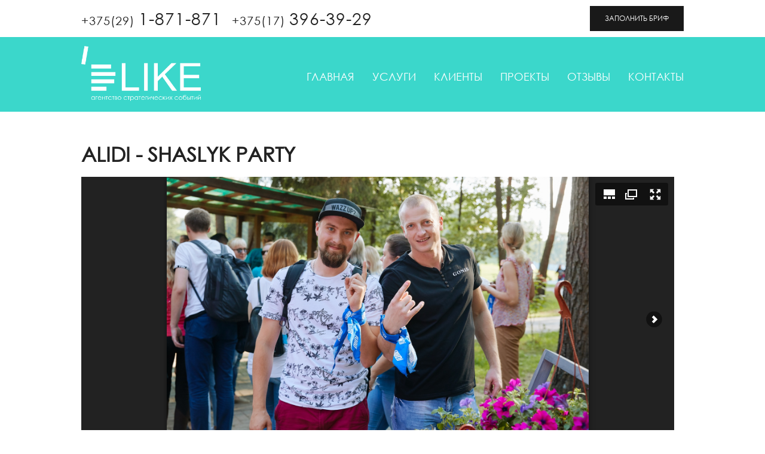

--- FILE ---
content_type: text/html; charset=utf-8
request_url: https://likeagency.by/node/321
body_size: 4776
content:
<!DOCTYPE html>
<!-- Sorry no IE7 support! -->
<!-- @see http://foundation.zurb.com/docs/index.html#basicHTMLMarkup -->

<!--[if IE 8]><html class="no-js lt-ie9" lang="en"> <![endif]-->
<!--[if gt IE 8]><!--> <html class="no-js" lang="en"> <!--<![endif]-->

<head>
  <meta charset="utf-8" />
<meta name="viewport" content="width=device-width" />
<meta content="ie=edge, chrome=1" http-equiv="x-ua-compatible" />
<meta http-equiv="ImageToolbar" content="false" />
<meta about="/node/321" property="sioc:num_replies" content="0" datatype="xsd:integer" />
<meta content="Alidi - Shaslyk Party" about="/node/321" property="dc:title" />
<meta name="Generator" content="Drupal 7 (http://drupal.org)" />
<link rel="canonical" href="/node/321" />
<link rel="shortlink" href="/node/321" />
  <title>Alidi - Shaslyk Party | LIKE - агентство стратегических событий</title>
  <link rel="shortcut icon" href="/sites/all/themes/zurblike/favicon.ico">	
  <link type="text/css" rel="stylesheet" href="https://likeagency.by/sites/default/files/css/css_791YXBaKKm1ORM_7huSKEsIV9tSWq6wmRkERhuXpN6w.css" media="all" />
<link type="text/css" rel="stylesheet" href="https://likeagency.by/sites/default/files/css/css_WzbFb3aSfgvLGGW9ZLvofsgAI97a5mp_d4TIF2aczr8.css" media="all" />
<link type="text/css" rel="stylesheet" href="https://likeagency.by/sites/default/files/css/css_RK18aVCTrgiN5yFVjG5Pp6GfARmQCFNJDZ0T0OUsMRU.css" media="all" />
<link type="text/css" rel="stylesheet" href="https://likeagency.by/sites/default/files/css/css_9Xex7pRD-uJ_0AB_KDpgJ_UcpJz9Qdck0XQgDJQdrU8.css" media="all" />
    <!--[if lt IE 9]>
		<script src="http://html5shiv.googlecode.com/svn/trunk/html5.js"></script>
	<![endif]-->
	<script type="text/javascript" src="/sites/all/libraries/juicebox/juicebox.js"></script>
  <!-- @todo convert fallback into head alter function -->
  <!-- Check for Zepto support, load jQuery if necessary -->
</head>
<body class="html not-front not-logged-in one-sidebar sidebar-first page-node page-node- page-node-321 node-type-project lang-ru section-node" >
  <div class="skip-link">
    <a href="#main-content" class="element-invisible element-focusable">Перейти к основному содержанию</a>
  </div>
    <div class="row" id="cta">
	<div class="row-inner">
		
		<div class="large-3 columns text-left">
			<div class="telephone"><span>+375(29) </span>1-871-871</div>
		</div>
		
		<div class="large-3 columns text-left">
			<div class="telephone"><span>+375(17) </span>396-39-29</div>
		</div>
		
		<div class="large-6 columns text-right">
		<a href="#brif" class="black-button" id="brif-link">ЗАПОЛНИТЬ БРИФ</a>
			<!--<a href="node/142?width=500&height=550&inline=true#webform-client-form-142" class="black-button colorbox-inline" >ЗАПОЛНИТЬ БРИФ</a>-->
		</div>
		
	</div>
</div>

<div style="width:100%; background:#3bd7cb; height:125px;">
		<div class="row" id="navigation-header">
			<div class="row-inner">
					<div class="large-3 small-3 columns" style="padding-top:15px; padding-left:0;"> 
							<a href="/"><img src="/sites/all/themes/zurblike/images/logo_big.png" id="logo" width="200"/></a>
					</div>
					<div class="large-9 small-9 columns" id="main-menu"> 
														  <ul class="right"><li class="first leaf"><a href="/">Главная</a></li><li class="leaf"><a href="/service">Услуги</a></li><li class="leaf"><a href="/clients">Клиенты</a></li><li class="leaf"><a href="/projects">Проекты</a></li><li class="leaf"><a href="/reviews">Отзывы</a></li><li class="last leaf"><a href="/node/149">Контакты</a></li></ul>												</div>
			</div>
		</div>
</div>
<div class="row" id="about">
		<div class="row-inner">
				<div class="large-12 columns" style="padding-left:0">
																		<h1 id="page-title" class="title">Alidi - Shaslyk Party</h1>
																																																      
    
        
      <article id="node-321" class="node node-project view-mode-full" about="/node/321" typeof="sioc:Item foaf:Document">

      
  
  <div class="field field-name-field-gallery field-type-image field-label-hidden field-wrapper"><script>
  new juicebox({
    configUrl : '/juicebox/xml/entity/node/321/field_gallery/default',
    containerId : 'juicebox-xml-entity-node-321-field_gallery-default',
    galleryWidth : '100%',
    galleryHeight : '80%'
  });
</script>
<div class="juicebox-parent">
<div id="juicebox-xml-entity-node-321-field_gallery-default" class="juicebox-container"></div>
</div>
</div>
        
    
</article>
  
 </div>
				
				
				 		</div>
</div>
<div style="width:100%; background:#191919">
		<div class="row" id="brifform">
				<div class="row-inner">
						<div class="large-8 columns"> 
						<a id="brif"></a>
						    
  <div class="block block-block block-block-6">
    
    
        <h2 class="block-title">Заполните бриф</h2>
      
      <p>Для более качественного обслуживания мы предлагаем Вам заполнить бриф. Дабы сэкономить Ваше время информация, которая нам нужна, чтобы начать разработку мероприятия, собрана здесь. Сразу после того как Вы нажмёте кнопку «ОТПРАВИТЬ», Ваш запрос попадёт в LIKE. Дальше дело за нами. </p>
  
</div> </div>
						<div class="large-4 columns">     
  <div class="block block-webform block-webform-client-block-142">
    
    
        <h2 class="block-title">Форма</h2>
      
      <form class="webform-client-form" enctype="multipart/form-data" action="/node/142" method="post" id="webform-client-form-142" accept-charset="UTF-8"><div><div class="form-item webform-component webform-component-textfield" id="webform-component-company-name">
  <label class="element-invisible" for="edit-submitted-company-name"><span class="secondary label">НАЗВАНИЕ КОМПАНИИ</span> <span class="form-required" title="Это поле обязательно для заполнения.">*</span></label>
 <input placeholder="НАЗВАНИЕ КОМПАНИИ" type="text" id="edit-submitted-company-name" name="submitted[company_name]" value="" size="60" maxlength="128" class="form-text required" />
</div>
<div class="form-item webform-component webform-component-textfield" id="webform-component-name">
  <label class="element-invisible" for="edit-submitted-name"><span class="secondary label">ВАШЕ ИМЯ, ДОЛЖНОСТЬ</span> <span class="form-required" title="Это поле обязательно для заполнения.">*</span></label>
 <input placeholder="ВАШЕ ИМЯ, ДОЛЖНОСТЬ" type="text" id="edit-submitted-name" name="submitted[name]" value="" size="60" maxlength="128" class="form-text required" />
</div>
<div class="form-item webform-component webform-component-textfield" id="webform-component-contacts">
  <label class="element-invisible" for="edit-submitted-contacts"><span class="secondary label">ТЕЛЕФОН, EMAIL</span> <span class="form-required" title="Это поле обязательно для заполнения.">*</span></label>
 <input placeholder="ТЕЛЕФОН, EMAIL" type="text" id="edit-submitted-contacts" name="submitted[contacts]" value="" size="60" maxlength="128" class="form-text required" />
</div>
<div class="form-item webform-component webform-component-textfield" id="webform-component-format">
  <label class="element-invisible" for="edit-submitted-format"><span class="secondary label">ФОРМАТ МЕРОПРИЯТИЯ</span> <span class="form-required" title="Это поле обязательно для заполнения.">*</span></label>
 <input placeholder="ФОРМАТ МЕРОПРИЯТИЯ" type="text" id="edit-submitted-format" name="submitted[format]" value="" size="60" maxlength="128" class="form-text required" />
</div>
<div class="form-item webform-component webform-component-textfield" id="webform-component--">
  <label class="element-invisible" for="edit-submitted-"><span class="secondary label">КОЛИЧЕСТВО ЧЕЛОВЕК</span> <span class="form-required" title="Это поле обязательно для заполнения.">*</span></label>
 <input placeholder="КОЛИЧЕСТВО ЧЕЛОВЕК" type="text" id="edit-submitted-" name="submitted[_]" value="" size="60" maxlength="128" class="form-text required" />
</div>
<input type="hidden" name="details[sid]" value="" />
<input type="hidden" name="details[page_num]" value="1" />
<input type="hidden" name="details[page_count]" value="1" />
<input type="hidden" name="details[finished]" value="0" />
<input type="hidden" name="form_build_id" value="form-_FXi1794faLvQ6l4e5350fYnfOEoaP_U83okgOoBvxI" />
<input type="hidden" name="form_id" value="webform_client_form_142" />
<button class="secondary button radius button secondary form-submit" id="edit-submit" name="op" value="ОТПРАВИТЬ" type="submit">ОТПРАВИТЬ</button>
</div></form>  
</div> </div>
				</div>
		</div>
</div>
<div class="row" id="footer">
		<div class="row-inner">
				<div class="large-4 columns">     
  <div class="block block-block block-block-7">
    
    
        
      <p>220035, г. Минск, ул. Тимирязева, 67, п/я 069, 10-ый этаж, офис 1013</p>
  
</div> </div>
				<div class="large-4 columns">     
  <div class="block block-block block-block-8">
    
    
        
      <p>+375 (29) 1-871-871<br />
+375 (17) 396-39-29<br /><a href="mailto:hi@likeagency.by">hi@likeagency.by</a><br /><a href="http://www.facebook.com/likeagency.by">Facebook</a> | <a href="https://www.youtube.com/channel/UCa6Bwo2AhSS2e6PvOfxG2jg/videos?view_as=public">YouTube</a></p>
  
</div> </div>
				<div class="large-4 columns">     
  <div class="block block-block block-block-9">
    
    
        
      <p>ООО «Мне нравится»<br />
УНП 191833531<br />
IBAN: BY83 UNBS 3012 0174 2700 4000 3933<br />
Код BIC БСБ Банка – UNBSBY2X<br />
Отделение №3 ЗАО «БСБ Банк», г. Минск, ул. Тимирязева 67</p>
  
</div> </div>
		</div>
</div>
<div id="map">
		<div class="large-12 columns" style="padding:0"> 
				<script type="text/javascript" charset="utf-8" src="//api-maps.yandex.ru/services/constructor/1.0/js/?sid=tDaS-xiU31KD6p6yvtR3ZznYLR58IJ4J&width=100%&height=480"></script>
		</div>
</div>
    <div class="ym-counter"><!-- Yandex.Metrika counter -->
<script type="text/javascript">
    (function (d, w, c) {
        (w[c] = w[c] || []).push(function() {
            try {
                w.yaCounter38435690 = new Ya.Metrika({
                    id:38435690,
                    clickmap:true,
                    trackLinks:true,
                    accurateTrackBounce:true
                });
            } catch(e) { }
        });

        var n = d.getElementsByTagName("script")[0],
            s = d.createElement("script"),
            f = function () { n.parentNode.insertBefore(s, n); };
        s.type = "text/javascript";
        s.async = true;
        s.src = "https://mc.yandex.ru/metrika/watch.js";

        if (w.opera == "[object Opera]") {
            d.addEventListener("DOMContentLoaded", f, false);
        } else { f(); }
    })(document, window, "yandex_metrika_callbacks");
</script>
<noscript><div><img src="https://mc.yandex.ru/watch/38435690" style="position:absolute; left:-9999px;" alt="" /></div></noscript>
<!-- /Yandex.Metrika counter --></div><script type="text/javascript" src="https://likeagency.by/sites/default/files/js/js_zzcIWOou_jnX0ZWAIA4sb6Xy_p5a8FZNA0GySvuWjPU.js"></script>
<script type="text/javascript" src="https://likeagency.by/sites/default/files/js/js_KgCNQm_jdlbuilvxNQyCuzPIxbaHFd56Yhs0Gn31sJo.js"></script>
<script type="text/javascript" src="https://likeagency.by/sites/default/files/js/js_9CHxLoba0Ro9ulqRrCBUO5Tw1uS0HYqdODqpbZlg1Ks.js"></script>
<script type="text/javascript" src="https://likeagency.by/sites/default/files/js/js_AAT4i2BMPgMgqy3RNDCaAZmWnpOGJZaDYq-hcecWgAo.js"></script>
<script type="text/javascript">
<!--//--><![CDATA[//><!--
document.write('<script src=/sites/all/themes/zurb-foundation/js/vendor/'
      + ('__proto__' in {} ? 'zepto' : 'jquery')
      + '.js><\/script>');
//--><!]]>
</script>
<script type="text/javascript" src="https://likeagency.by/sites/default/files/js/js_B_yalUBMOFpoeD3GqRuOUJZdUkWXJ71IyudLVe83pts.js"></script>
<script type="text/javascript" src="https://likeagency.by/sites/all/libraries/juicebox/juicebox.js?pgaw1b"></script>
<script type="text/javascript" src="https://likeagency.by/sites/default/files/js/js_7UVuoIewmd0ihX4k3F3V6Us5CDwia-J9j0-Nq95aOZk.js"></script>
<script type="text/javascript" src="https://likeagency.by/sites/default/files/js/js_24hZa_eUETXle9m3l6uIMbGo-yWI04a4vI-SsOBSQuE.js"></script>
<script type="text/javascript">
<!--//--><![CDATA[//><!--
jQuery.extend(Drupal.settings, {"basePath":"\/","pathPrefix":"","ajaxPageState":{"theme":"zurblike","theme_token":"NELdNJuSLfxYmIbjBvSyfHlGmlk2hoqGaWJZQhNXl40"},"colorbox":{"opacity":"0.85","current":"{current} of {total}","previous":"\u00ab Prev","next":"Next \u00bb","close":"Close","maxWidth":"98%","maxHeight":"98%","fixed":true},"ajax":{"edit-submit":{"callback":"zurblike_webform_js_submit","wrapper":"webform-client-form-142","method":"replaceWith","effect":"fade","event":"mousedown","keypress":true,"prevent":"click","url":"\/system\/ajax","submit":{"_triggering_element_name":"op","_triggering_element_value":"\u041e\u0422\u041f\u0420\u0410\u0412\u0418\u0422\u042c"}}}});
//--><!]]>
</script>
  <script>
    (function ($, Drupal, window, document, undefined) {
      $(document).foundation();
    })(jQuery, Drupal, this, this.document);
  </script>
</body>
</html>


--- FILE ---
content_type: text/css
request_url: https://likeagency.by/sites/all/libraries/juicebox/classic/theme.css
body_size: 3288
content:
/**
 * Juicebox 1.0.2 Classic Theme
 *
 * Copyright (c) 2012 Juicebox Inc. All rights reserved.
 * http://www.juicebox.net
 *
 * BY USING THIS SOFTWARE, YOU AGREE TO THE JUICEBOX TERMS OF USE
 * http://www.juicebox.net/terms
 *
 * Support and Documentation: http://www.juicebox.net/support
 *
 * Build Time: 05/10/2012 09:27:58 AM
 */

.juicebox-gallery {
	outline: none;
}
.juicebox-gallery table, .juicebox-gallery tr, .juicebox-gallery td, .juicebox-gallery tbody{
	border-spacing: 0;
	padding: 0 !important;
	margin: 0 !important;
	border: none 0 !important;
	background: none repeat scroll 0 0 transparent;
	width: 100%;
	height: 100%;
}

.juicebox-gallery .jb-area-caption table,
.juicebox-gallery .jb-area-caption tr,
.juicebox-gallery .jb-area-caption td,
.juicebox-gallery .jb-area-caption tbody
{
	vertical-align: bottom;
}

.juicebox-gallery .jb-panel-detail table,
.juicebox-gallery .jb-panel-detail tr,
.juicebox-gallery .jb-panel-detail td,
.juicebox-gallery .jb-panel-detail tbody
{
	vertical-align: middle;
}

.juicebox-gallery li {
	list-style: none
}

.juicebox-gallery p {
	width: auto;
	height: auto;
	padding: 0;
	margin: 0;
}

/* gallery top panel */
.jb-panel-top
{
	background: transparent;
}
.jb-flag-msie-bf9 .jb-panel-top
{
	-ms-filter:"progid:DXImageTransform.Microsoft.Alpha(Opacity=50)";
	background-color:Black;
}

/* gallery index panel */
.jb-panel-index
{
	height:100%;	/* for gallery preloader */
	width:100%;
}

.jb-idx-thb-container {
	margin-left: auto;
	margin-right: auto;
	vertical-align: bottom;
	position: absolute
}
.jb-flag-large-screen-mode .jb-idx-thb-container {
	height: auto;
}
.jb-idx-thb-list {
	margin: 5px;
	background-color: Transparent;
}
.jb-idx-thb-list .jb-idx-thumb {
	float: left;
	background-color: transparent;
	position: relative;
}
.jb-idx-thb-list .jb-idx-thumb img {
	border: 0px solid transparent;
	cursor: pointer;
}
.jb-idx-thb-list .jb-idx-thumb img:active {
	-webkit-transform: translate(2px,2px);
	-moz-transform: translate(2px,2px);
	-o-transform: translate(2px,2px);
}
.jb-idx-thumb {
	background: transparent;
}
.jb-idx-thb-frame {
	border: 0px solid transparent;
	cursor: pointer;
}
.jb-idx-thb-frame:hover {
	border-color: rgb(255, 255, 255);
	border-color: rgba(255, 255, 255, .5);
	border-style: solid;
}
.jb-flag-large-screen-mode .jb-thm-thumb-selected .jb-idx-thb-frame {
	border-color: rgb(255, 255, 255);
	border-color: rgba(255, 255, 255, .5);
	border-style: solid;
}
.jb-flag-msie .jb-idx-thb-frame {	/* the frame around thumbnail won't work correctly on IE without this */
	background: url('img/assets.png') no-repeat -454px -61px;
}
.jb-idx-thb-list-page-number {
	font-size: 0.8em;
}

/* gallery detail panel */
.jb-panel-detail {
	overflow: hidden;
}
.jb-dt-main-frame {
	position: absolute;
	vertical-align: middle;
	float: left;
	text-align: center;
	overflow: hidden;
}
.jb-dt-main-frame .jb-dt-main-image {
	-moz-box-shadow: 0px 0px 10px rgba(0, 0, 0, .4);
	-webkit-box-shadow: 0px 0px 10px rgba(0, 0, 0, .4);
	box-shadow: 0px 0px 10px rgba(0, 0, 0, .4);
	border-color: White;
}
.jb-dt-main-frame img
{
	max-width: none;
}
.jb-flag-msie .jb-panel-detail {
	position: relative;
}
.jb-watermark, .jb-watermark a, .jb-watermark img, .jb-watermark a:visited, .jb-watermark a:active, .jb-watermark a:link, .jb-watermark a:hover
{
	border:none 0 transparent;
	outline: none;
}

/* gallery caption area */
.jb-area-caption
{
	vertical-align: bottom;
}

.jb-cap-frame {
	float: left;
	margin: 0;
	padding: 0;
	overflow: hidden;
	position: absolute;
}
.jb-cap-frame tr {
	vertical-align: bottom;
}
.jb-flag-size-fixed .jb-cap-frame tr {
	vertical-align: top;
}
.jb-cap-frame .jb-caption {
	background-color: rgba(0, 0, 0, .5);
	color: white;
	text-shadow: 1px 1px 2px rgba(0,0,0,0.5);
}
.jb-cap-frame .jbac-number {
	float: right;
	color: #ccc;
	width: 72px;
	text-align: right;
	font-size: 0.8em;
}
.jb-caption .jb-caption-title {
	font-size: 1em;
}

.jb-caption p {
	font-size: 0.8em;
	line-height: 1.4em;
}
.jb-caption a {
	color: white;
}
.jb-flag-msie-bf9 .jb-cap-frame .jb-caption {
	-ms-filter:"progid:DXImageTransform.Microsoft.Alpha(Opacity=50)";
	background-color:Black;
}
p.jb-cap-content {
	margin: 0;
	padding: 0;
}
.jb-flag-size-fixed .jb-caption
{
	height:100%;
}

/* gallery title area */
.jb-flag-large-screen-mode .jb-area-large-mode-title {
	position: absolute;
	left: 10px;
	top: 10px;
	padding: 5px 10px 5px 10px;
	color: #FFFFFF;
	text-shadow: 1px 1px 2px rgba(0,0,0,0.5), 0 0 5px rgba(0,0,0,0.2);
	font-size: 1.1em;
}

/* gallery button bar */
.jb-classifier-link-wrapper {
	display: none;
	position: absolute;
	right: 10px;
	top: 7px;
}
.jb-bb-bar {
	float: left;
	height: 38px;
	background-color: rgba(0, 0, 0, .5);
	padding: 0 4px 0 4px;
	margin: 0;
	-moz-border-radius: 3px;
	-webkit-border-radius: 3px;
	border-radius: 3px;
}

/*BUTTONS*/
.jb-bb-button {
	float: left;
	background: url(img/assets.png) no-repeat;
	cursor: pointer;
	text-align: center;
	margin: 0px;
	padding: 0px;
	font-size: 0.8em;
	height: 38px;
	width: 38px;
}
.jb-flag-msie-bf9 .jb-bb-button {
	margin: 0 0 0 0;
}

.jb-flag-msie-bf9 .jb-bb-bar {
	float: right;
	padding: 0 0 0 0;
	height: 38px;
	-ms-filter:"progid:DXImageTransform.Microsoft.Alpha(Opacity=50)";
	background-color:Black;
}
.jb-bb-button.jb-bb-btn-full-screen {
	background-position: 0 0;
}
.jb-bb-button.jb-bb-btn-full-screen.jb-bb-btn-de-full-screen
{
	background-position: 0 -50px;
}

/* gallery button bar on index page*/

div.jb-classifier-link-wrapper.jb-classifier-thumb-area {
	width: 50px
}

/* gallery button bar on detail page*/
.jb-bb-button.jb-bb-btn-de-show-list {
	background-position: -50px 0;
}
.jb-flag-large-screen-mode .jb-bb-button.jb-bb-btn-de-show-list {
	background-position: -50px -50px;
}
.jb-bb-button.jb-bb-btn-open-url {
	background-position: -300px 0;
}
.jb-bb-button.jb-bb-btn-auto-play {
	background-position: -100px 0;
}
.jb-bb-button.jb-bb-btn-auto-play.jb-status-playing {
	background-position: -100px -50px;
}
.jb-bb-button.jb-bb-btn-audio {
	background-position: -150px 0;
}
.jb-bb-button.jb-bb-btn-audio.jb-status-playing {
	background-position: -150px -50px;
}
.jb-bb-button.jb-bb-btn-show-info {
	background-position: -250px 0;
}
.jb-bb-button.jb-bb-btn-top-nav.jb-bb-btn-top-nav-left {
	background: url('img/assets.png') no-repeat -200px -50px;
}
.jb-bb-button.jb-bb-btn-top-nav.jb-bb-btn-top-nav-right {
	background: url('img/assets.png') no-repeat -200px 0;
}
.jb-flag-large-screen-mode .jb-navigation .jbn-left-button {
	background: url('img/assets.png') no-repeat 5px -97px;
	width: 49px;
}
.jb-bb-splitter
{
	border-color: White;
	display: block;
	height: 20px;
	border-style: none solid none none;
	border-width: 1px;
	float: left;
	margin: 10px 0 0 3px;
}

/* gallery navigation */
.jb-navigation {
	position: absolute;
	top: 0;
	left: 0;
	width: 100%;
}
.jb-navigation .jbn-nav-button
{
	width: 49px;
	height: 49px;
	margin:0;
	padding:0;
}
.jb-navigation .jbn-left-button {
	display: none;
	background: url('img/assets.png') no-repeat 3px -97px;
	width: 49px;
	height: 49px;
	padding: 2px;
	margin-left: 10px;
	position: absolute;
}
.jb-flag-large-screen-mode .jb-navigation .jbn-right-button {
	background: url('img/assets.png') no-repeat -47px -97px;
	width: 49px;
}
.jb-navigation .jbn-right-button {
	display: none;
	background: url('img/assets.png') no-repeat -47px -97px;
	width: 49px;
	height: 49px;
	padding: 2px;
	margin-right: 10px;
	position: absolute;
}
.jb-navigation .jbn-nav-left-button {
	color: blue;
	width: 50%
}
.jb-navigation .jbn-nav-right-button {
	color: blue;
	width: 50%;
}
.jb-navigation .jbn-left-button, .jb-navigation .jbn-right-button {
	cursor: pointer;
}
.jb-navigation .jbn-left-button:active, .jb-navigation .jbn-right-button:active {
	-webkit-transform: translate(2px,2px);
	-moz-transform: translate(2px,2px);
	-o-transform: translate(2px,2px);
}

/* gallery navigation for index */

.jb-thm-thumb-dot .jb-thm-thumb-image {
	margin: 0;
	padding: 0;
	display: block;
	background: transparent url(img/assets.png) no-repeat -200px -100px;
	cursor: pointer;
}
.jb-thm-thumb-dot .jb-thm-thumb-image:hover {
	background: transparent url(img/assets.png) no-repeat -150px -100px;
}
.jb-thm-thumb-selected div.jb-thm-thumb-image, .jb-thm-thumb-selected div.jb-thm-thumb-image:hover {
	background: transparent url(img/assets.png) no-repeat -100px -100px;
}
.jb-idx-thb-list div.jb-thm-thumb-dot {
	margin: 0;
	padding: 0;
}

/* gallery navigation for detail */
.jb-navigation .jbn-nav-touch-area {
	display: inline-block;
	height: 100%;
	width: 50%;
	position: relative;
	cursor: pointer;
}
.jb-flag-msiever7 .jb-navigation .jbn-nav-touch-area
{
	width: 49.99%;
}

.jb-navigation .dt-nav-disabled {
	cursor: default !important;
}
.jb-flag-msie .jbn-nav-touch-area {	/* this will make the jbn-nav-touch-area clickable on IE */
	background: url('img/assets.png') no-repeat -454px -61px;
}
.jb-flag-msie .jb-navigation .jbn-nav-touch-area {
	display: block;
	float: left;
}

/* gallery go back button */
.jb-go-back
{
	padding: 5px 10px;
	margin: 0;
}
.jb-go-back a {
	text-decoration: none;
}

/* gallery splash page */
.jb-splash-info
{
	position: absolute;
	bottom: 0;
	left: 0;
	background-color: rgba(0, 0, 0, 0.5);
	height: auto;
	width:100%;
}
.jb-splash-info p {
	color: white;
	font-size: 1em;
	text-shadow: 1px 1px 2px rgba(0,0,0,0.5);
	line-height: 1.5em;
	width:auto;
}
/* Splash page description*/
p.jb-splash-desc
{
	width:auto;
	padding: 0 20px 20px 20px;
}
/* Splash page photo count*/
p.jb-splash-cnt
{
	padding: 0 20px 20px 20px;
	font-weight: bold;
}
/* Splash page title*/
.jb-splash-info h3 {
	color: white;
	padding: 20px;
	margin: 0;
	text-shadow: 1px 1px 2px rgba(0,0,0,0.5);
	font-size: 2.2em;
}
/* Splash 'View Gallery' Text*/
.jb-splash-view-glry {
	color: White;
	font-size: 1.3em;
	text-transform: uppercase;
	font-weight: bold;
	letter-spacing: 1px;
	text-decoration: none;
	display: block;
	width: auto;
	margin: 0;
	padding: 0 20px 20px 20px;
}
.jb-splash
{
	height: 100%;
	width: 100%;
	position:relative;
	margin:0;
	padding:0;
}
.jb-splash-holder
{
	position:relative;
}
.jb-splash-background
{
	background-color: rgba(0, 0, 0, 0.35);
}

/* gallery messages */
.jb-error-message {
	color: White;
	padding: 8px 10px;
	width: 60%;
	margin-left: auto;
	margin-right: auto;
	font-size: 1em;
	text-shadow: 1px 1px 2px rgba(0,0,0,0.5), 0 0 5px rgba(0,0,0,0.2);
	text-align:center;
}

.jb-error-message a{
	color: White;
}

/* Autoplay message */
.juicebox-gallery  .jb-status-message{
	color: White;
	padding: 8px 10px;
	width: 60%;
	margin-left: auto;
	margin-right: auto;
	font-size: 1em;
	text-shadow: 1px 1px 2px rgba(0,0,0,0.5), 0 0 5px rgba(0,0,0,0.2);
	font-weight: bold;
	text-align:center;
	-moz-border-radius: 3px;
	-webkit-border-radius: 3px;
	border-radius: 3px;
	background-color: rgba(0, 0, 0, .5);

}

/* gallery flag */
.jb-flag-size-fixed
{
	overflow:hidden;
}

/* gallery status */
.jb-status-thumb-loading
{
	background-color:rgba(0,0,0,0.5);
	height: 90%;
	width: 90%;
	margin: 5%;
}
.jb-flag-msie-bf9 .jb-status-thumb-loading
{
	-ms-filter:"progid:DXImageTransform.Microsoft.Alpha(Opacity=50)";
	background-color:Black;
}
.jb-status-loading {
	background: url('img/spinner.gif') no-repeat center;
	height: 100%;
	width: 100%;
	margin: 0;
	padding: 0;
	text-align: center
}
.jb-badge
{
	background: url('img/jb001.png') no-repeat center;
}
.jcbx-glry-classic {
	background: #222222;
	color: white;
	clear: both;
	font-family: "Helvetica Neue", Helvetica, Arial, sans-serif;
	height: 500px;
	color: #FFF;
	position: relative;
	overflow: hidden;
	display:block !important;
}

.jcbx-glry-classic a{
	color:#FFF;
}
.jcbx-glry-classic:hover .button_bar {
}
.jcbx-glry-classic:hover .navigation {
}
.jcbx-glry-classic .jb-idx-thb-list .jb-idx-thumb img {
	-moz-box-shadow: 0 0 5px rgba(0, 0, 0, .4);
	-webkit-box-shadow: 0 0 5px rgba(0, 0, 0, .4);
	box-shadow: 0 0 5px rgba(0, 0, 0, .4);
	/* For IE 8
	 -ms-filter: "progid:DXImageTransform.Microsoft.Shadow(Strength=5, Direction=135, Color='#000000')";
	 / For IE 5.5 - 7 /
	 filter: progid:DXImageTransform.Microsoft.Shadow(Strength=5, Direction=270, Color='#000000');
	 */
}
.jb-idx-title {
	font-size: 1.1em;
	text-shadow: 1px 1px 2px rgba(0,0,0,0.5), 0 0 5px rgba(0,0,0,0.2);
}
.jb-idx-thb-list-page-number {
}


--- FILE ---
content_type: text/xml
request_url: https://likeagency.by/juicebox/xml/entity/node/321/field_gallery/default
body_size: 389
content:
<?xml version="1.0" encoding="UTF-8"?>
<juiceboxgallery
  galleryWidth="100%"
  galleryHeight="80%"
  
>
  <image imageURL="https://likeagency.by/sites/default/files/field/gallery/bo8a1600_ryschukdmitry.jpg"
    thumbURL="https://likeagency.by/sites/default/files/styles/65_65/public/field/gallery/bo8a1600_ryschukdmitry.jpg?itok=DaJfcrgV"
    linkURL="https://likeagency.by/sites/default/files/field/gallery/bo8a1600_ryschukdmitry.jpg"
    linkTarget="_blank">
    <title></title>
    <caption><![CDATA[]]></caption>
  </image>
  <image imageURL="https://likeagency.by/sites/default/files/field/gallery/bo8a1627_ryschukdmitry.jpg"
    thumbURL="https://likeagency.by/sites/default/files/styles/65_65/public/field/gallery/bo8a1627_ryschukdmitry.jpg?itok=nYiGeiuB"
    linkURL="https://likeagency.by/sites/default/files/field/gallery/bo8a1627_ryschukdmitry.jpg"
    linkTarget="_blank">
    <title></title>
    <caption><![CDATA[]]></caption>
  </image>
  <image imageURL="https://likeagency.by/sites/default/files/field/gallery/bo8a1684_ryschukdmitry.jpg"
    thumbURL="https://likeagency.by/sites/default/files/styles/65_65/public/field/gallery/bo8a1684_ryschukdmitry.jpg?itok=0RKwJh65"
    linkURL="https://likeagency.by/sites/default/files/field/gallery/bo8a1684_ryschukdmitry.jpg"
    linkTarget="_blank">
    <title></title>
    <caption><![CDATA[]]></caption>
  </image>
  <image imageURL="https://likeagency.by/sites/default/files/field/gallery/bo8a1722_ryschukdmitry.jpg"
    thumbURL="https://likeagency.by/sites/default/files/styles/65_65/public/field/gallery/bo8a1722_ryschukdmitry.jpg?itok=iKM-LZBG"
    linkURL="https://likeagency.by/sites/default/files/field/gallery/bo8a1722_ryschukdmitry.jpg"
    linkTarget="_blank">
    <title></title>
    <caption><![CDATA[]]></caption>
  </image>
  <image imageURL="https://likeagency.by/sites/default/files/field/gallery/bo8a1980_ryschukdmitry.jpg"
    thumbURL="https://likeagency.by/sites/default/files/styles/65_65/public/field/gallery/bo8a1980_ryschukdmitry.jpg?itok=OVgdTjer"
    linkURL="https://likeagency.by/sites/default/files/field/gallery/bo8a1980_ryschukdmitry.jpg"
    linkTarget="_blank">
    <title></title>
    <caption><![CDATA[]]></caption>
  </image>
  <image imageURL="https://likeagency.by/sites/default/files/field/gallery/bo8a2042_ryschukdmitry.jpg"
    thumbURL="https://likeagency.by/sites/default/files/styles/65_65/public/field/gallery/bo8a2042_ryschukdmitry.jpg?itok=QhBhzWAa"
    linkURL="https://likeagency.by/sites/default/files/field/gallery/bo8a2042_ryschukdmitry.jpg"
    linkTarget="_blank">
    <title></title>
    <caption><![CDATA[]]></caption>
  </image>
  <image imageURL="https://likeagency.by/sites/default/files/field/gallery/bo8a2091_ryschukdmitry.jpg"
    thumbURL="https://likeagency.by/sites/default/files/styles/65_65/public/field/gallery/bo8a2091_ryschukdmitry.jpg?itok=qlCi84Vh"
    linkURL="https://likeagency.by/sites/default/files/field/gallery/bo8a2091_ryschukdmitry.jpg"
    linkTarget="_blank">
    <title></title>
    <caption><![CDATA[]]></caption>
  </image>
  <image imageURL="https://likeagency.by/sites/default/files/field/gallery/bo8a2144_ryschukdmitry.jpg"
    thumbURL="https://likeagency.by/sites/default/files/styles/65_65/public/field/gallery/bo8a2144_ryschukdmitry.jpg?itok=1Zv0zDd9"
    linkURL="https://likeagency.by/sites/default/files/field/gallery/bo8a2144_ryschukdmitry.jpg"
    linkTarget="_blank">
    <title></title>
    <caption><![CDATA[]]></caption>
  </image>
  <image imageURL="https://likeagency.by/sites/default/files/field/gallery/bo8a2266_ryschukdmitry.jpg"
    thumbURL="https://likeagency.by/sites/default/files/styles/65_65/public/field/gallery/bo8a2266_ryschukdmitry.jpg?itok=1v7-2JPU"
    linkURL="https://likeagency.by/sites/default/files/field/gallery/bo8a2266_ryschukdmitry.jpg"
    linkTarget="_blank">
    <title></title>
    <caption><![CDATA[]]></caption>
  </image>
  <image imageURL="https://likeagency.by/sites/default/files/field/gallery/bo8a2694_ryschukdmitry.jpg"
    thumbURL="https://likeagency.by/sites/default/files/styles/65_65/public/field/gallery/bo8a2694_ryschukdmitry.jpg?itok=tiRddluT"
    linkURL="https://likeagency.by/sites/default/files/field/gallery/bo8a2694_ryschukdmitry.jpg"
    linkTarget="_blank">
    <title></title>
    <caption><![CDATA[]]></caption>
  </image>
</juiceboxgallery>

--- FILE ---
content_type: application/javascript
request_url: https://likeagency.by/sites/all/libraries/juicebox/juicebox.js
body_size: 73977
content:
/**
 * Juicebox Pro 1.0.2
 *
 * Copyright (c) 2012 Juicebox. All rights reserved.
 * http://www.juicebox.net
 *
 * BY USING THIS SOFTWARE, YOU AGREE TO THE JUICEBOX TERMS OF USE
 * http://www.juicebox.net/terms
 *
 * Support and Documentation: http://www.juicebox.net/support
 *
 * Build Time: 05/10/2012 09:28:11 AM
 */
eval(function(p,a,c,k,e,d){e=function(c){return(c<a?'':e(parseInt(c/a)))+((c=c%a)>35?String.fromCharCode(c+29):c.toString(36))};if(!''.replace(/^/,String)){while(c--)d[e(c)]=k[c]||e(c);k=[function(e){return d[e]}];e=function(){return'\\w+'};c=1};while(c--)if(k[c])p=p.replace(new RegExp('\\b'+e(c)+'\\b','g'),k[c]);return p}('1a 4w=4w?4w:{};(1c(aq,ap){1a an=aq.2D,bN=aq.4o,bE=aq.4v;1a al=(1c(){1a bT=1c(b4,b3){1b 2u bT.fn.5c(b4,b3,E)},bX=aq.3n,H=aq.$,E,b1=/^(?:[^#<]*(<[\\w\\W]+>)[^>]*$|#([\\w\\-]*)$)/,bO=/\\S/,J=/^\\s+/,F=/\\s+$/,I=/\\d/,B=/^<(\\w+)\\s*\\/?>(?:<\\/\\1>)?$/,bP=/^[\\],:{}\\s]*$/,bZ=/\\\\(?:["\\\\\\/AI]|u[0-9a-fA-F]{4})/g,bR=/"[^"\\\\\\n\\r]*"|1f|1g|1k|-?\\d+(?:\\.\\d*)?(?:[eE][+\\-]?\\d+)?/g,K=/(?:^|:|,)(?:\\s*\\[)+/g,z=/(dP)[ \\/]([\\w.]+)/,bU=/(AH)(?:.*3Q)?[ \\/]([\\w.]+)/,bS=/(34) ([\\w.]+)/,bV=/(i2)(?:.*? rv:([\\w.]+))?/,C=/-([a-z]|[0-9])/ig,b2=/^-ms-/,bW=1c(b4,b3){1b(b3+"").1S()},b0=bN.4n,bY,D,e,M=h7.4q.dN,G=h7.4q.AG,A=62.4q.2C,L=62.4q.4x,bQ=gL.4q.6b,w=62.4q.26,y={};bT.fn=bT.4q={88:bT,5c:1c(b4,b3,b9){1a b8,b6,b5,b7;if(!b4){1b 1d}if(b4.1C){1d.5I=1d[0]=b4;1d.1h=1;1b 1d}if(b4==="2p"&&!b3&&an.2p){1d.5I=an;1d[0]=an.2p;1d.3T=b4;1d.1h=1;1b 1d}if(1u b4==="1V"){if(b4.ll(0)==="<"&&b4.ll(b4.1h-1)===">"&&b4.1h>=3){b8=[1k,b4,1k]}1e{b8=b1.3f(b4)}if(b8&&(b8[1]||!b3)){if(b8[1]){b3=b3 cs bT?b3[0]:b3;b7=(b3?b3.3S||b3:an);b5=B.3f(b4);if(b5){if(bT.ea(b3)){b4=[an.2W(b5[1])];bT.fn.2v.1O(b4,b3,1f)}1e{b4=[b7.2W(b5[1])]}}1e{b5=bT.lm([b8[1]],[b7]);b4=(b5.lj?bT.93(b5.em):b5.em).5E}1b bT.cu(1d,b4)}1e{b6=an.9e(b8[2]);if(b6&&b6.1L){if(b6.id!==b8[2]){1b b9.3i(b4)}1d.1h=1;1d[0]=b6}1d.5I=an;1d.3T=b4;1b 1d}}1e{if(!b3||b3.5S){1b(b3||b9).3i(b4)}1e{1b 1d.88(b3).3i(b4)}}}1e{if(bT.2I(b4)){1b b9.5q(b4)}}if(b4.3T!==ap){1d.3T=b4.3T;1d.5I=b4.5I}1b bT.81(b4,1d)},3T:"",5S:"1.7",1h:0,4A:1c(){1b 1d.1h},gT:1c(){1b L.1O(1d,0)},2K:1c(b3){1b b3==1k?1d.gT():(b3<0?1d[1d.1h+b3]:1d[b3])},5K:1c(b4,b3,b6){1a b5=1d.88();if(bT.4P(b4)){A.2H(b5,b4)}1e{bT.cu(b5,b4)}b5.lu=1d;b5.5I=1d.5I;if(b3==="3i"){b5.3T=1d.3T+(1d.3T?" ":"")+b6}1e{if(b3){b5.3T=1d.3T+"."+b3+"("+b6+")"}}1b b5},1K:1c(b4,b3){1b bT.1K(1d,b4,b3)},5q:1c(b3){bT.lM();D.44(b3);1b 1d},eq:1c(b3){1b b3===-1?1d.4x(b3):1d.4x(b3,+b3+1)},cD:1c(){1b 1d.eq(0)},ep:1c(){1b 1d.eq(-1)},4x:1c(){1b 1d.5K(L.2H(1d,2g),"4x",L.1O(2g).6h(","))},3Y:1c(b3){1b 1d.5K(bT.3Y(1d,1c(b4,b5){1b b3.1O(b4,b5,b4)}))},cd:1c(){1b 1d.lu||1d.88(1k)},2C:A,7c:[].7c,5F:[].5F};bT.fn.5c.4q=bT.fn;bT.1Y=bT.fn.1Y=1c(){1a cb,b5,b3,b4,b9,ca,b8=2g[0]||{},b7=1,b6=2g.1h,cc=1g;if(1u b8==="7O"){cc=b8;b8=2g[1]||{};b7=2}if(1u b8!=="3e"&&!bT.2I(b8)){b8={}}if(b6===b7){b8=1d;--b7}1m(;b7<b6;b7++){if((cb=2g[b7])!=1k){1m(b5 in cb){b3=b8[b5];b4=cb[b5];if(b8===b4){3F}if(cc&&b4&&(bT.ea(b4)||(b9=bT.4P(b4)))){if(b9){b9=1g;ca=b3&&bT.4P(b3)?b3:[]}1e{ca=b3&&bT.ea(b3)?b3:{}}b8[b5]=bT.1Y(cc,ca,b4)}1e{if(b4!==ap){b8[b5]=b4}}}}}1b b8};bT.1Y({AF:1c(b3){if(aq.$===bT){aq.$=H}if(b3&&aq.3n===bT){aq.3n=bX}1b bT},hs:1g,hw:1,AE:1c(b3){if(b3){bT.hw++}1e{bT.5q(1f)}},5q:1c(b3){if((b3===1f&&!--bT.hw)||(b3!==1f&&!bT.hs)){if(!an.2p){1b 2M(bT.5q,1)}bT.hs=1f;if(b3!==1f&&--bT.hw>0){1b}D.cr(an,[bT]);if(bT.fn.4Q){bT(an).4Q("5q").dW("5q")}}},lM:1c(){if(D){1b}D=bT.91("7Z 90");if(an.6N==="4N"){1b 2M(bT.5q,1)}if(an.7b){an.7b("si",e,1g);aq.7b("gM",bT.5q,1g)}1e{if(an.7r){an.7r("cj",e);aq.7r("7a",bT.5q);1a b3=1g;3J{b3=aq.AD==1k}3I(b4){}if(an.3d.sh&&b3){x()}}}},2I:1c(b3){1b bT.1H(b3)==="1c"},4P:62.4P||1c(b3){1b bT.1H(b3)==="sf"},7Q:1c(b3){1b b3&&1u b3==="3e"&&"9G"in b3},gu:1c(b3){1b b3!=1k&&I.1B(b3)&&!kR(b3)},1H:1c(b3){1b b3==1k?gL(b3):y[M.1O(b3)]||"3e"},ea:1c(b4){if(!b4||bT.1H(b4)!=="3e"||b4.1C||bT.7Q(b4)){1b 1g}3J{if(b4.88&&!G.1O(b4,"88")&&!G.1O(b4.88.4q,"AC")){1b 1g}}3I(b5){1b 1g}1a b3;1m(b3 in b4){}1b b3===ap||G.1O(b4,b3)},e4:1c(b4){1m(1a b3 in b4){1b 1g}1b 1f},3E:1c(b3){ru b3},l8:1c(b3){if(1u b3!=="1V"||!b3){1b 1k}b3=bT.6b(b3);if(aq.hu&&aq.hu.sn){1b aq.hu.sn(b3)}if(bP.1B(b3.1E(bZ,"@").1E(bR,"]").1E(K,""))){1b(2u sk("1b "+b3))()}bT.3E("sl hu: "+b3)},qV:1c(b4){1a b3,b5;3J{if(aq.sm){b5=2u sm();b3=b5.AB(b4,"2G/5T")}1e{b3=2u dm("iQ.nh");b3.6l="1g";b3.ng(b4)}}3I(b6){b3=ap}if(!b3||!b3.3d||b3.2V("qS").1h){bT.3E("sl pn: "+b4)}1b b3},kX:1c(){},l2:1c(b3){if(b3&&bO.1B(b3)){(aq.AA||1c(b4){aq["hy"].1O(aq,b4)})(b3)}},7W:1c(b3){1b b3.1E(b2,"ms-").1E(C,bW)},1P:1c(b4,b3){1b b4.1P&&b4.1P.1S()===b3.1S()},1K:1c(b4,b3,b9){1a b8,b6=0,b7=b4.1h,b5=b7===ap||bT.2I(b4);if(b9){if(b5){1m(b8 in b4){if(b3.2H(b4[b8],b9)===1g){2B}}}1e{1m(;b6<b7;){if(b3.2H(b4[b6++],b9)===1g){2B}}}}1e{if(b5){1m(b8 in b4){if(b3.1O(b4[b8],b8,b4[b8])===1g){2B}}}1e{1m(;b6<b7;){if(b3.1O(b4[b6],b6,b4[b6++])===1g){2B}}}}1b b4},6b:bQ?1c(b3){1b b3==1k?"":bQ.1O(b3)}:1c(b3){1b b3==1k?"":b3.dN().1E(J,"").1E(F,"")},81:1c(b4,b3){1a b6=b3||[];if(b4!=1k){1a b5=bT.1H(b4);if(b4.1h==1k||b5==="1V"||b5==="1c"||b5==="Az"||bT.7Q(b4)){A.1O(b6,b4)}1e{bT.cu(b6,b4)}}1b b6},6r:1c(b4,b3,b5){1a b6;if(b3){if(w){1b w.1O(b3,b4,b5)}b6=b3.1h;b5=b5?b5<0?2R.67(0,b6+b5):b5:0;1m(;b5<b6;b5++){if(b5 in b3&&b3[b5]===b4){1b b5}}}1b-1},cu:1c(b5,b3){1a b7=b5.1h,b6=0;if(1u b3.1h==="4g"){1m(1a b4=b3.1h;b6<b4;b6++){b5[b7++]=b3[b6]}}1e{3g(b3[b6]!==ap){b5[b7++]=b3[b6++]}}b5.1h=b7;1b b5},7T:1c(b4,b3,b9){1a b8=[],b7;b9=!!b9;1m(1a b5=0,b6=b4.1h;b5<b6;b5++){b7=!!b3(b4[b5],b5);if(b9!==b7){b8.2C(b4[b5])}}1b b8},3Y:1c(ca,b9,b8){1a b7,cb,b6=[],b4=0,b3=ca.1h,b5=ca cs bT||b3!==ap&&1u b3==="4g"&&((b3>0&&ca[0]&&ca[b3-1])||b3===0||bT.4P(ca));if(b5){1m(;b4<b3;b4++){b7=b9(ca[b4],b4,b8);if(b7!=1k){b6[b6.1h]=b7}}}1e{1m(cb in ca){b7=b9(ca[cb],cb,b8);if(b7!=1k){b6[b6.1h]=b7}}}1b b6.ci.2H([],b6)},3p:1,Ay:1c(b4,b3){if(1u b3==="1V"){1a b7=b4[b3];b3=b4;b4=b7}if(!bT.2I(b4)){1b ap}1a b6=L.1O(2g,2),b5=1c(){1b b4.2H(b3,b6.ci(L.1O(2g)))};b5.3p=b4.3p=b4.3p||b5.3p||bT.3p++;1b b5},eh:1c(cb,ca,b9,b8,b7,b6){1a b5=cb.1h;if(1u ca==="3e"){1m(1a b3 in ca){bT.eh(cb,b3,ca[b3],b8,b7,b9)}1b cb}if(b9!==ap){b8=!b6&&b8&&bT.2I(b9);1m(1a b4=0;b4<b5;b4++){b7(cb[b4],ca,b8?b9.1O(cb[b4],b4,b7(cb[b4],ca)):b9,b6)}1b cb}1b b5?b7(cb[0],ca):ap},5o:1c(){1b(2u 9m()).ro()},sj:1c(b4){b4=b4.1J();1a b3=z.3f(b4)||bU.3f(b4)||bS.3f(b4)||b4.26("Ax")<0&&bV.3f(b4)||[];1b{1T:b3[1]||"",3Q:b3[2]||"0"}},m2:1c(){1c b3(b7,b6){1b 2u b3.fn.5c(b7,b6)}bT.1Y(1f,b3,1d);b3.Aw=1d;b3.fn=b3.4q=1d();b3.fn.88=b3;b3.m2=1d.m2;b3.fn.5c=1c b4(b7,b6){if(b6&&b6 cs bT&&!(b6 cs b3)){b6=b3(b6)}1b bT.fn.5c.1O(1d,b7,b6,b5)};b3.fn.5c.4q=b3.fn;1a b5=b3(an);1b b3},1T:{}});bT.1K("Av Au gL sk 62 9m 7e h7".2k(" "),1c(b4,b3){y["[3e "+b3+"]"]=b3.1J()});bY=bT.sj(b0);if(bY.1T){bT.1T[bY.1T]=1f;bT.1T.3Q=bY.3Q}if(bT.1T.dP){bT.1T.At=1f}if(bO.1B("\\m1")){J=/^[\\s\\m1]+/;F=/[\\s\\m1]+$/}E=bT(an);if(an.7b){e=1c(){an.eu("si",e,1g);bT.5q()}}1e{if(an.7r){e=1c(){if(an.6N==="4N"){an.lJ("cj",e);bT.5q()}}}}1c x(){if(bT.hs){1b}3J{an.3d.sh("1v")}3I(b3){2M(x,1);1b}bT.5q()}if(1u hq==="1c"&&hq.sg&&hq.sg.3n){hq("5S",[],1c(){1b bT})}1b bT})();1a bc={};1c ai(w){1a e=bc[w]={},x,y;w=w.2k(/\\s+/);1m(x=0,y=w.1h;x<y;x++){e[w[x]]=1f}1b e}al.91=1c(C){C=C?(bc[C]||ai(C)):{};1a B=[],D=[],x,y,w,z,A,F=1c(G){1a H,K,J,I,L;1m(H=0,K=G.1h;H<K;H++){J=G[H];I=al.1H(J);if(I==="sf"){F(J)}1e{if(I==="1c"){if(!C.cx||!E.gW(J)){B.2C(J)}}}}},e=1c(H,G){G=G||[];x=!C.90||[H,G];y=1f;A=w||0;w=0;z=B.1h;1m(;B&&A<z;A++){if(B[A].2H(H,G)===1g&&C.As){x=1f;2B}}y=1g;if(B){if(!C.7Z){if(D&&D.1h){x=D.7m();E.cr(x[0],x[1])}}1e{if(x===1f){E.eC()}1e{B=[]}}}},E={44:1c(){if(B){1a G=B.1h;F(2g);if(y){z=B.1h}1e{if(x&&x!==1f){w=G;e(x[0],x[1])}}}1b 1d},38:1c(){if(B){1a G=2g,I=0,J=G.1h;1m(;I<J;I++){1m(1a H=0;H<B.1h;H++){if(G[I]===B[H]){if(y){if(H<=z){z--;if(H<=A){A--}}}B.5F(H--,1);if(C.cx){2B}}}}}1b 1d},gW:1c(G){if(B){1a H=0,I=B.1h;1m(;H<I;H++){if(G===B[H]){1b 1f}}}1b 1g},cv:1c(){B=[];1b 1d},eC:1c(){B=D=x=ap;1b 1d},4H:1c(){1b!B},lX:1c(){D=ap;if(!x||x===1f){E.eC()}1b 1d},Ar:1c(){1b!D},cr:1c(H,G){if(D){if(y){if(!C.7Z){D.2C([H,G])}}1e{if(!(C.7Z&&x)){e(H,G)}}}1b 1d},lW:1c(){E.cr(1d,2g);1b 1d},m0:1c(){1b!!x}};1b E};1a bb=[].4x;al.1Y({ed:1c(z){1a y=al.91("7Z 90"),x=al.91("7Z 90"),w=al.91("90"),e="Aq",B={lZ:y,hp:x,lY:w},D={8Z:y.44,cq:x.44,gV:w.44,dZ:1c(){1b e},qY:y.m0,Ap:x.m0,gK:1c(F,E,G){C.8Z(F).cq(E).gV(G);1b 1d},qB:1c(){1b C.8Z.2H(C,2g).cq.2H(C,2g)},Ao:1c(G,F,E){1b al.ed(1c(H){al.1K({8Z:[G,"lZ"],cq:[F,"hp"],gV:[E,"lY"]},1c(J,I){1a M=I[0],L=I[1],K;if(al.2I(M)){C[J](1c(){K=M.2H(1d,2g);if(K&&al.2I(K.5H)){K.5H().gK(H.lZ,H.hp,H.lY)}1e{H[L+"gD"](1d===C?H:1d,[K])}})}1e{C[J](H[L])}})}).5H()},5H:1c(F){if(F==1k){F=D}1e{1m(1a E in D){F[E]=D[E]}}1b F}},C=D.5H({}),A;1m(A in B){C[A]=B[A].lW;C[A+"gD"]=B[A].cr}C.8Z(1c(){e="An"},x.eC,w.lX).cq(1c(){e="Am"},y.eC,w.lX);if(z){z.1O(C,C)}1b C},Al:1c(B){1a y=bb.1O(2g,0),w=0,e=y.1h,C=2u 62(e),x=e,z=e,D=e<=1&&B&&al.2I(B.5H)?B:al.ed(),F=D.5H();1c E(G){1b 1c(H){y[G]=2g.1h>1?bb.1O(2g,0):H;if(!(--x)){D.ec(D,y)}}}1c A(G){1b 1c(H){C[G]=2g.1h>1?bb.1O(2g,0):H;D.Ak(F,C)}}if(e>1){1m(;w<e;w++){if(y[w]&&y[w].5H&&al.2I(y[w].5H)){y[w].5H().gK(E(w),D.hp,A(w))}1e{--x}}if(!x){D.ec(D,y)}}1e{if(D!==B){D.ec(D,e?[B]:[])}}1b F}});al.2f=(1c(){1a M=an.2W("1o"),bO=an.3d,z,bP,G,x,F,A,D,w,E,H,C,L,J,y,B,I,bQ;M.7o("3u","t");M.58="   <3h/><2F></2F><a 2O=\'/a\' 1p=\'1w:9u;dq:1v;1U:.55;\'>a</a><3x 1H=\'7n\'/><1X></1X>";z=M.2V("*");bP=M.2V("a")[0];if(!z||!z.1h||!bP){1b{}}G=an.2W("53");x=G.4l(an.2W("95"));F=M.2V("3x")[0];D={lg:(M.30.1C===3),5p:!M.2V("5p").1h,rf:!!M.2V("3h").1h,1p:/1w/.1B(bP.46("1p")),s0:(bP.46("2O")==="/a"),1U:/^0.55/.1B(bP.1p.1U),eg:!!bP.1p.eg,r8:!!M.2V("1X").1h,rY:(F.3o==="on"),rZ:x.5m,s9:M.3u!=="t",hn:!!an.2W("cp").hn,rJ:1f,rH:1f,rE:1g,ei:1f,lh:1f,kU:1g,kQ:1g,la:1f};F.4r=1f;D.r5=F.ek(1f).4r;G.4H=1f;D.s6=!x.4H;3J{5G M.1B}3I(K){D.ei=1g}if(!M.7b&&M.7r&&M.se){M.7r("fc",1c(){D.lh=1g});M.ek(1f).se("fc")}F=an.2W("3x");F.3o="t";F.7o("1H","6P");D.s5=F.3o==="t";F.7o("4r","4r");M.4l(F);w=an.gS();w.4l(M.gQ);D.lk=w.ek(1f).ek(1f).gQ.4r;M.58="";M.1p.1q=M.1p.qr="9u";E=an.2V("2p")[0];C=an.2W(E?"1o":"2p");L={lc:"3M",1q:0,1l:0,3G:0,3V:0,5i:"2z"};if(E){al.1Y(L,{1r:"3w",1v:"-sd",1w:"-sd"})}1m(I in L){C.1p[I]=L[I]}C.4l(M);H=E||bO;H.6O(C,H.30);D.r3=F.4r;D.c8=M.92===2;if("e2"in M.1p){M.1p.2e="e3";M.1p.e2=1;D.kU=(M.92===2);M.1p.2e="";M.58="<1o 1p=\'1q:Aj;\'></1o>";D.kQ=(M.92!==2)}M.58="<2F><tr><td 1p=\'3D:0;3G:0;2e:2z\'></td><td>t</td></tr></2F>";J=M.2V("td");bQ=(J[0].gN===0);J[0].1p.2e="";J[1].1p.2e="2z";D.r2=bQ&&(J[0].gN===0);M.58="";if(an.7g&&an.7g.7d){A=an.2W("1o");A.1p.1q="0";A.1p.8V="0";M.4l(A);D.la=(1A((an.7g.7d(A,1k)||{8V:0}).8V,10)||0)===0}if(M.7r){1m(I in{9f:1,cE:1,hc:1}){B="on"+I;bQ=(B in M);if(!bQ){M.7o(B,"1b;");bQ=(1u M[B]==="1c")}D[I+"Ai"]=bQ}}al(1c(){1a bX,bZ,b0,bY,bS,bT,bR=1,bW="1r:3w;1w:0;1v:0;1q:9u;1l:9u;3V:0;",bV="lc:3M;3G:0;",e="1p=\'"+bW+"3G:Ah ou #4i;3D:0;\'",bU="<1o "+e+"><1o></1o></1o><2F "+e+" s2=\'0\' s3=\'0\'><tr><td></td></tr></2F>";E=an.2V("2p")[0];if(!E){1b}bX=an.2W("1o");bX.1p.ho=bV+"1q:0;1l:0;1r:7M;1w:0;3V-1w:"+bR+"px";E.6O(bX,E.30);C=an.2W("1o");C.1p.ho=bW+bV;C.58=bU;bX.4l(C);bZ=C.30;b0=bZ.30;bS=bZ.61.30.30;bT={qe:(b0.6L!==5),qd:(bS.6L===5)};b0.1p.1r="dy";b0.1p.1w="8d";bT.kM=(b0.6L===20||b0.6L===15);b0.1p.1r=b0.1p.1w="";bZ.1p.3Z="3M";bZ.1p.1r="6K";bT.qc=(b0.6L===-5);bT.qb=(E.6L!==bR);E.5W(bX);C=bX=1k;al.1Y(D,bT)});C.58="";H.5W(C);C=w=G=x=E=A=M=F=1k;1b D})();al.c8=al.2f.c8;1a a9=/^(?:\\{.*\\}|\\[.*\\])$/,aL=/([A-Z])/g;al.1Y({7k:{},sc:0,3K:"3n"+(al.fn.5S+2R.jT()).1E(/\\D/g,""),le:{lq:1f,3e:"Ag:Af-Ae-Ad-Ac-Ab",Aa:1f},ln:1c(e){e=e.1C?al.7k[e[al.3K]]:e[al.3K];1b!!e&&!af(e)},1F:1c(H,F,E,D){if(!al.ez(H)){1b}1a B,y,C,G=al.3K,A=1u F==="1V",I=H.1C,w=I?al.7k:H,x=I?H[al.3K]:H[al.3K]&&al.3K,z=F==="4O";if((!x||!w[x]||(!z&&!D&&!w[x].1F))&&A&&E===ap){1b}if(!x){if(I){H[al.3K]=x=++al.sc}1e{x=al.3K}}if(!w[x]){w[x]={};if(!I){w[x].sa=al.kX}}if(1u F==="3e"||1u F==="1c"){if(D){w[x]=al.1Y(w[x],F)}1e{w[x].1F=al.1Y(w[x].1F,F)}}B=y=w[x];if(!D){if(!y.1F){y.1F={}}y=y.1F}if(E!==ap){y[al.7W(F)]=E}if(z&&!y[F]){1b B.4O}if(A){C=y[F];if(C==1k){C=y[al.7W(F)]}}1e{C=y}1b C},6M:1c(D,B,A){if(!al.ez(D)){1b}1a z,y,x,C=al.3K,E=D.1C,e=E?al.7k:D,w=E?D[al.3K]:al.3K;if(!e[w]){1b}if(B){z=A?e[w]:e[w].1F;if(z){if(al.4P(B)){B=B}1e{if(B in z){B=[B]}1e{B=al.7W(B);if(B in z){B=[B]}1e{B=B.2k(" ")}}}1m(y=0,x=B.1h;y<x;y++){5G z[B[y]]}if(!(A?af:al.e4)(z)){1b}}}if(!A){5G e[w].1F;if(!af(e[w])){1b}}if(al.2f.ei||!e.9G){5G e[w]}1e{e[w]=1k}if(E){if(al.2f.ei){5G D[al.3K]}1e{if(D.82){D.82(al.3K)}1e{D[al.3K]=1k}}}},2A:1c(w,e,x){1b al.1F(w,e,x,1f)},ez:1c(w){if(w.1P){1a e=al.le[w.1P.1J()];if(e){1b!(e===1f||w.46("A9")!==e)}}1b 1f}});al.fn.1Y({1F:1c(w,C){1a B,e,y,A=1k;if(1u w==="2r"){if(1d.1h){A=al.1F(1d[0]);if(1d[0].1C===1&&!al.2A(1d[0],"sb")){e=1d[0].g9;1m(1a z=0,x=e.1h;z<x;z++){y=e[z].4p;if(y.26("1F-")===0){y=al.7W(y.65(5));bo(1d[0],y,A[y])}}al.2A(1d[0],"sb",1f)}}1b A}1e{if(1u w==="3e"){1b 1d.1K(1c(){al.1F(1d,w)})}}B=w.2k(".");B[1]=B[1]?"."+B[1]:"";if(C===ap){A=1d.he("rX"+B[1]+"!",[B[0]]);if(A===ap&&1d.1h){A=al.1F(1d[0],w);A=bo(1d[0],w,A)}1b A===ap&&B[1]?1d.1F(B[0]):A}1e{1b 1d.1K(1c(){1a D=al(1d),E=[B[0],C];D.he("rW"+B[1]+"!",E);al.1F(1d,w,C);D.he("rV"+B[1]+"!",E)})}},6M:1c(e){1b 1d.1K(1c(){al.6M(1d,e)})}});1c bo(x,w,A){if(A===ap&&x.1C===1){1a z="1F-"+w.1E(aL,"-$1").1J();A=x.46(z);if(1u A==="1V"){3J{A=A==="1f"?1f:A==="1g"?1g:A==="1k"?1k:al.gu(A)?2x(A):a9.1B(A)?al.l8(A):A}3I(y){}al.1F(x,w,A)}1e{A=ap}}1b A}1c af(w){1m(1a e in w){if(e==="1F"&&al.e4(w[e])){3F}if(e!=="sa"){1b 1g}}1b 1f}1c bA(y,e,B){1a A=e+"lU",x=e+"2S",w=e+"98",z=al.2A(y,A);if(z&&(B==="2S"||!al.2A(y,x))&&(B==="98"||!al.2A(y,w))){2M(1c(){if(!al.2A(y,x)&&!al.2A(y,w)){al.6M(y,A,1f);z.lW()}},0)}}al.1Y({qp:1c(w,e){if(w){e=(e||"fx")+"98";al.2A(w,e,(al.2A(w,e)||0)+1)}},kS:1c(w,e,z){if(w!==1f){z=e;e=w;w=1g}if(e){z=z||"fx";1a y=z+"98",x=w?0:((al.2A(e,y)||1)-1);if(x){al.2A(e,y,x)}1e{al.6M(e,y,1f);bA(e,z,"98")}}},2S:1c(w,e,y){1a x;if(w){e=(e||"fx")+"2S";x=al.2A(w,e);if(y){if(!x||al.4P(y)){x=al.2A(w,e,al.81(y))}1e{x.2C(y)}}1b x||[]}},8U:1c(x,w){w=w||"fx";1a z=al.2S(x,w),y=z.7m(),e={};if(y==="lV"){y=z.7m()}if(y){if(w==="fx"){z.7l("lV")}al.2A(x,w+".gA",e);y.1O(x,1c(){al.8U(x,w)},e)}if(!z.1h){al.6M(x,w+"2S "+w+".gA",1f);bA(x,w,"2S")}}});al.fn.1Y({2S:1c(e,w){if(1u e!=="1V"){w=e;e="fx"}if(w===ap){1b al.2S(1d[0],e)}1b 1d.1K(1c(){1a x=al.2S(1d,e,w);if(e==="fx"&&x[0]!=="lV"){al.8U(1d,e)}})},8U:1c(e){1b 1d.1K(1c(){al.8U(1d,e)})},3C:1c(x,w){x=al.fx?al.fx.dY[x]||x:x;w=w||"fx";1b 1d.2S(w,1c(y,e){1a z=2M(y,x);e.4F=1c(){9q(z)}})},A8:1c(e){1b 1d.2S(e||"fx",[])},5H:1c(E,D){if(1u E!=="1V"){D=E;E=ap}E=E||"fx";1a C=al.ed(),e=1d,x=e.1h,A=1,y=E+"lU",z=E+"2S",B=E+"98",w;1c F(){if(!(--A)){C.ec(e,[e])}}3g(x--){if((w=al.1F(e[x],y,ap,1f)||(al.1F(e[x],z,ap,1f)||al.1F(e[x],B,ap,1f))&&al.1F(e[x],y,al.91("7Z 90"),1f))){A++;w.44(F)}}F();1b C.5H()}});1a a8=/[\\n\\t\\r]/g,au=/\\s+/,be=/\\r/g,f=/^(?:1G|3x)$/i,R=/^(?:1G|3x|3e|53|ee)$/i,j=/^a(?:A7)?$/i,aB=/^(?:A6|A5|6l|4r|A4|lU|4H|3M|A3|lp|6a|s4|A2|A1|5m)$/i,T=al.2f.s9,bw,bi,aP;al.fn.1Y({2v:1c(w,e){1b al.eh(1d,w,e,1f,al.2v)},eB:1c(e){1b 1d.1K(1c(){al.eB(1d,e)})},3j:1c(w,e){1b al.eh(1d,w,e,1f,al.3j)},A0:1c(e){e=al.cH[e]||e;1b 1d.1K(1c(){3J{1d[e]=ap;5G 1d[e]}3I(w){}})},4a:1c(y){1a e,z,x,A,B,C,w;if(al.2I(y)){1b 1d.1K(1c(D){al(1d).4a(y.1O(1d,D,1d.3u))})}if(y&&1u y==="1V"){e=y.2k(au);1m(z=0,x=1d.1h;z<x;z++){A=1d[z];if(A.1C===1){if(!A.3u&&e.1h===1){A.3u=y}1e{B=" "+A.3u+" ";1m(C=0,w=e.1h;C<w;C++){if(!~B.26(" "+e[C]+" ")){B+=e[C]+" "}}A.3u=al.6b(B)}}}}1b 1d},4Y:1c(y){1a e,z,x,B,A,C,w;if(al.2I(y)){1b 1d.1K(1c(D){al(1d).4Y(y.1O(1d,D,1d.3u))})}if((y&&1u y==="1V")||y===ap){e=(y||"").2k(au);1m(z=0,x=1d.1h;z<x;z++){B=1d[z];if(B.1C===1&&B.3u){if(y){A=(" "+B.3u+" ").1E(a8," ");1m(C=0,w=e.1h;C<w;C++){A=A.1E(" "+e[C]+" "," ")}B.3u=al.6b(A)}1e{B.3u=""}}}}1b 1d},fF:1c(e,y){1a x=1u e,w=1u y==="7O";if(al.2I(e)){1b 1d.1K(1c(z){al(1d).fF(e.1O(1d,z,1d.3u,y),y)})}1b 1d.1K(1c(){if(x==="1V"){1a z,B=0,A=al(1d),C=y,D=e.2k(au);3g((z=D[B++])){C=w?C:!A.s7(z);A[C?"4a":"4Y"](z)}}1e{if(x==="2r"||x==="7O"){if(1d.3u){al.2A(1d,"s8",1d.3u)}1d.3u=1d.3u||e===1g?"":al.2A(1d,"s8")||""}}})},s7:1c(x){1a e=" "+x+" ",y=0,w=1d.1h;1m(;y<w;y++){if(1d[y].1C===1&&(" "+1d[y].3u+" ").1E(a8," ").26(e)>-1){1b 1f}}1b 1g},52:1c(z){1a y,e,x,w=1d[0];if(!2g.1h){if(w){y=al.7s[w.1P.1J()]||al.7s[w.1H];if(y&&"2K"in y&&(e=y.2K(w,"3o"))!==ap){1b e}e=w.3o;1b 1u e==="1V"?e.1E(be,""):e==1k?"":e}1b ap}x=al.2I(z);1b 1d.1K(1c(B){1a A=al(1d),C;if(1d.1C!==1){1b}if(x){C=z.1O(1d,B,A.52())}1e{C=z}if(C==1k){C=""}1e{if(1u C==="4g"){C+=""}1e{if(al.4P(C)){C=al.3Y(C,1c(D){1b D==1k?"":D+""})}}}y=al.7s[1d.1P.1J()]||al.7s[1d.1H];if(!y||!("31"in y)||y.31(1d,C,"3o")===ap){1d.3o=C}})}});al.1Y({7s:{95:{2K:1c(w){1a e=w.g9.3o;1b!e||e.lS?w.3o:w.2G}},53:{2K:1c(B){1a z,e,A,x,y=B.er,C=[],D=B.6s,w=B.1H==="53-rD";if(y<0){1b 1k}e=w?y:0;A=w?y+1:D.1h;1m(;e<A;e++){x=D[e];if(x.5m&&(al.2f.s6?!x.4H:x.46("4H")===1k)&&(!x.1L.4H||!al.1P(x.1L,"rh"))){z=al(x).52();if(w){1b z}C.2C(z)}}if(w&&!C.1h&&D.1h){1b al(D[y]).52()}1b C},31:1c(w,e){1a x=al.81(e);al(w).3i("95").1K(1c(){1d.5m=al.6r(al(1d).52(),x)>=0});if(!x.1h){w.er=-1}1b x}}},h9:{52:1f,1n:1f,2b:1f,2G:1f,1F:1f,1q:1f,1l:1f,48:1f},2v:1c(y,x,D,C){1a B,w,A,z=y.1C;if(!y||z===3||z===8||z===2){1b ap}if(C&&x in al.h9){1b al(y)[x](D)}if(!("46"in y)){1b al.3j(y,x,D)}A=z!==1||!al.gR(y);if(A){x=x.1J();w=al.6Q[x]||(aB.1B(x)?bi:bw)}if(D!==ap){if(D===1k){al.eB(y,x);1b ap}1e{if(w&&"31"in w&&A&&(B=w.31(y,D,x))!==ap){1b B}1e{y.7o(x,""+D);1b D}}}1e{if(w&&"2K"in w&&A&&(B=w.2K(y,x))!==1k){1b B}1e{B=y.46(x);1b B===1k?ap:B}}},eB:1c(x,e){1a B,A,y,w,z=0;if(x.1C===1){A=(e||"").2k(au);w=A.1h;1m(;z<w;z++){y=A[z].1J();B=al.cH[y]||y;al.2v(x,y,"");x.82(T?y:B);if(aB.1B(y)&&B in x){x[B]=1g}}}},6Q:{1H:{31:1c(w,e){if(f.1B(w.1P)&&w.1L){al.3E("1H 7f zZ\'t be zY")}1e{if(!al.2f.s5&&e==="6P"&&al.1P(w,"3x")){1a x=w.3o;w.7o("1H",e);if(x){w.3o=x}1b e}}}},3o:{2K:1c(w,e){if(bw&&al.1P(w,"1G")){1b bw.2K(w,e)}1b e in w?w.3o:1k},31:1c(w,e,x){if(bw&&al.1P(w,"1G")){1b bw.31(w,e,x)}w.3o=e}}},cH:{d6:"lT",s4:"zX","1m":"rs","1I":"3u",zW:"zV",s3:"zU",s2:"zT",zS:"zR",zQ:"zP",zO:"zN",zM:"qi",s1:"zL"},3j:1c(x,w,B){1a A,e,z,y=x.1C;if(!x||y===3||y===8||y===2){1b ap}z=y!==1||!al.gR(x);if(z){w=al.cH[w]||w;e=al.eA[w]}if(B!==ap){if(e&&"31"in e&&(A=e.31(x,B,w))!==ap){1b A}1e{1b(x[w]=B)}}1e{if(e&&"2K"in e&&(A=e.2K(x,w))!==1k){1b A}1e{1b x[w]}}},eA:{lT:{2K:1c(w){1a e=w.84("d6");1b e&&e.lS?1A(e.3o,10):R.1B(w.1P)||j.1B(w.1P)&&w.2O?0:ap}}}});al.6Q.d6=al.eA.lT;bi={2K:1c(w,e){1a y,x=al.3j(w,e);1b x===1f||1u x!=="7O"&&(y=w.84(e))&&y.7N!==1g?e.1J():ap},31:1c(w,e,y){1a x;if(e===1g){al.eB(w,y)}1e{x=al.cH[y]||y;if(x in w){w[x]=1f}w.7o(y,y.1J())}1b y}};if(!T){aP={4p:1f,id:1f};bw=al.7s.1G={2K:1c(w,e){1a x;x=w.84(e);1b x&&(aP[e]?x.7N!=="":x.lS)?x.7N:ap},31:1c(w,e,y){1a x=w.84(y);if(!x){x=an.zK(y);w.zJ(x)}1b(x.7N=e+"")}};al.6Q.d6.31=bw.31;al.1K(["1q","1l"],1c(e,w){al.6Q[w]=al.1Y(al.6Q[w],{31:1c(y,x){if(x===""){y.7o(w,"2q");1b x}}})});al.6Q.s1={2K:bw.2K,31:1c(w,e,x){if(e===""){e="1g"}bw.31(w,e,x)}}}if(!al.2f.s0){al.1K(["2O","5C","1q","1l"],1c(e,w){al.6Q[w]=al.1Y(al.6Q[w],{2K:1c(y){1a x=y.46(w,2);1b x===1k?ap:x}})})}if(!al.2f.1p){al.6Q.1p={2K:1c(e){1b e.1p.ho.1J()||ap},31:1c(w,e){1b(w.1p.ho=""+e)}}}if(!al.2f.rZ){al.eA.5m=al.1Y(al.eA.5m,{2K:1c(w){1a e=w.1L;if(e){e.er;if(e.1L){e.1L.er}}1b 1k}})}if(!al.2f.hn){al.cH.hn="zI"}if(!al.2f.rY){al.1K(["6P","7n"],1c(){al.7s[1d]={2K:1c(e){1b e.46("3o")===1k?"on":e.3o}}})}al.1K(["6P","7n"],1c(){al.7s[1d]=al.1Y(al.7s[1d],{31:1c(w,e){if(al.4P(e)){1b(w.4r=al.6r(al(w).52(),e)>=0)}}})});1a a7=/\\.(.*)$/,bv=/^(?:ee|3x|53)$/i,ab=/\\./g,bB=/ /g,aR=/[^\\w\\s.|`]/g,l=/^([^\\.]*)?(?:\\.(.+))?$/,X=/\\zH(\\.\\S+)?/,a6=/^c4/,bx=/^(?:zG|ry)|3t/,ag=/^(\\w*)(?:#([\\w\\-]+))?(?:\\.([\\w\\-]+))?$/,aj=1c(w){1a e=ag.3f(w);if(e){e[1]=(e[1]||"").1J();e[3]=e[3]&&2u 7e("(?:^|\\\\s)"+e[3]+"(?:\\\\s|$)")}1b e},i=1c(w,e){1b((!e[1]||w.1P.1J()===e[1])&&(!e[2]||w.id===e[2])&&(!e[3]||e[3].1B(w.3u)))},bM=1c(e){1b al.1R.5J.fG?e:e.1E(X,"hb$1 ha$1")};al.1R={44:1c(I,G,F,D,B){1a z,A,L,K,J,E,e,H,w,y,x,C;if(I.1C===3||I.1C===8||!G||!F||!(z=al.2A(I))){1b}if(F.7q){w=F;F=w.7q}if(!F.3p){F.3p=al.3p++}L=z.4O;if(!L){z.4O=L={}}A=z.59;if(!A){z.59=A=1c(M){1b 1u al!=="2r"&&(!M||al.1R.lR!==M.1H)?al.1R.hj.2H(A.2J,2g):ap};A.2J=I}G=bM(G).2k(" ");1m(K=0;K<G.1h;K++){J=l.3f(G[K])||[];E=J[1];e=(J[2]||"").2k(".").7c();C=al.1R.5J[E]||{};E=(B?C.cG:C.hh)||E;C=al.1R.5J[E]||{};H=al.1Y({1H:E,lG:J[1],1F:D,7q:F,3p:F.3p,3T:B,5Z:e.6h(".")},w);if(B){H.hl=aj(B);if(!H.hl&&al.3H.2Y.9b.1B(B)){H.rS=1f}}x=L[E];if(!x){x=L[E]=[];x.hm=0;if(!C.9i||C.9i.1O(I,D,e,A)===1g){if(I.7b){I.7b(E,A,1g)}1e{if(I.7r){I.7r("on"+E,A)}}}}if(C.44){C.44.1O(I,H);if(!H.7q.3p){H.7q.3p=F.3p}}if(B){x.5F(x.hm++,0,H)}1e{x.2C(H)}al.1R.cl[E]=1f}I=1k},cl:{},38:1c(I,G,E,D){1a B=al.ln(I)&&al.2A(I),K,L,F,x,y,z,J,C,A,w,H;if(!B||!(J=B.4O)){1b}G=bM(G||"").2k(" ");1m(K=0;K<G.1h;K++){L=l.3f(G[K])||[];F=L[1];x=L[2];if(!F){x=x?"."+x:"";1m(z in J){al.1R.38(I,z+x,E,D)}1b}C=al.1R.5J[F]||{};F=(D?C.cG:C.hh)||F;w=J[F]||[];y=w.1h;x=x?2u 7e("(^|\\\\.)"+x.2k(".").7c().6h("\\\\.(?:.*\\\\.)?")+"(\\\\.|$)"):1k;if(E||x||D||C.38){1m(z=0;z<w.1h;z++){H=w[z];if(!E||E.3p===H.3p){if(!x||x.1B(H.5Z)){if(!D||D===H.3T||D==="**"&&H.3T){w.5F(z--,1);if(H.3T){w.hm--}if(C.38){C.38.1O(I,H)}}}}}}1e{w.1h=0}if(w.1h===0&&y!==w.1h){if(!C.cF||C.cF.1O(I,x)===1g){al.ld(I,F,B.59)}5G J[F]}}if(al.e4(J)){A=B.59;if(A){A.2J=1k}al.6M(I,["4O","59"],1f)}},rU:{rX:1f,rW:1f,rV:1f},4Q:1c(J,I,H,G){if(H&&(H.1C===3||H.1C===8)){1b}1a E=J.1H||J,y=[],w,x,C,K,A,z,F,D,B,L;if(E.26("!")>=0){E=E.4x(0,-1);x=1f}if(E.26(".")>=0){y=E.2k(".");E=y.7m();y.7c()}if((!H||al.1R.rU[E])&&!al.1R.cl[E]){1b}J=1u J==="3e"?J[al.3K]?J:2u al.87(E,J):2u al.87(E);J.1H=E;J.rF=1f;J.rT=x;J.5Z=y.6h(".");J.lQ=J.5Z?2u 7e("(^|\\\\.)"+y.6h("\\\\.(?:.*\\\\.)?")+"(\\\\.|$)"):1k;z=E.26(":")<0?"on"+E:"";if(G||!H){J.2t()}if(!H){w=al.7k;1m(C in w){if(w[C].4O&&w[C].4O[E]){al.1R.4Q(J,I,w[C].59.2J,1f)}}1b}J.hk=ap;if(!J.3b){J.3b=H}I=I!=1k?al.81(I):[];I.7l(J);F=al.1R.5J[E]||{};if(F.4Q&&F.4Q.2H(H,I)===1g){1b}B=[[H,F.hh||E]];if(!G&&!F.lL&&!al.7Q(H)){L=F.cG||E;A=1k;1m(K=H.1L;K;K=K.1L){B.2C([K,L]);A=K}if(A&&A===H.3S){B.2C([A.7g||A.q6||aq,L])}}1m(C=0;C<B.1h;C++){K=B[C][0];J.1H=B[C][1];D=(al.2A(K,"4O")||{})[J.1H]&&al.2A(K,"59");if(D){D.2H(K,I)}D=z&&K[z];if(D&&al.ez(K)){D.2H(K,I)}if(J.hi()){2B}}J.1H=E;if(!J.ex()){if((!F.7i||F.7i.2H(H.3S,I)===1g)&&!(E==="3t"&&al.1P(H,"a"))&&al.ez(H)){if(z&&H[E]&&((E!=="8g"&&E!=="hd")||J.3b.92!==0)&&!al.7Q(H)){A=H[z];if(A){H[z]=1k}al.1R.lR=E;H[E]();al.1R.lR=ap;if(A){H[z]=A}}}}1b J.hk},hj:1c(K){K=al.1R.lD(K||aq.1R);1a J=((al.2A(1d,"4O")||{})[K.1H]||[]),C=J.hm,y=[].4x.1O(2g,0),D=!K.rT&&!K.5Z,A=(al.1R.5J[K.1H]||{}).59,w=[],H,F,z,L,G,B,x,e,E,I,M;y[0]=K;K.rC=1d;if(C&&!K.3b.4H&&!(K.1G&&K.1H==="3t")){1m(z=K.3b;z!=1d;z=z.1L||1d){G={};x=[];1m(H=0;H<C;H++){e=J[H];E=e.3T;I=G[E];if(e.rS){I=(I||(G[E]=al(E))).2a(z)>=0}1e{if(I===ap){I=G[E]=(e.hl?i(z,e.hl):al(z).is(E))}}if(I){x.2C(e)}}if(x.1h){w.2C({2J:z,cw:x})}}}if(J.1h>C){w.2C({2J:1d,cw:J.4x(C)})}1m(H=0;H<w.1h&&!K.hi();H++){B=w[H];K.rR=B.2J;1m(F=0;F<B.cw.1h&&!K.lH();F++){e=B.cw[F];if(D||(!K.5Z&&!e.5Z)||K.lQ&&K.lQ.1B(e.5Z)){K.1F=e.1F;K.es=e;L=(A||e.7q).2H(B.2J,y);if(L!==ap){K.hk=L;if(L===1g){K.2t();K.ey()}}}}}1b K.hk},9j:"zF zE zD rN zC zB zA rM rR zz lN hg zy 3b lI jQ 73".2k(" "),h8:{},rx:{9j:"zx lP c4 iX".2k(" "),2c:1c(w,e){if(w.73==1k){w.73=e.lP!=1k?e.lP:e.iX}1b w}},rw:{9j:"1G zw lO rP rQ zv zu 4c 8A db zt rO zs".2k(" "),2c:1c(x,w){1a B,z,e,y=w.1G,A=w.rQ;if(x.4c==1k&&w.lO!=1k){B=x.3b.3S||an;z=B.3d;e=B.2p;x.4c=w.lO+(z&&z.7S||e&&e.7S||0)-(z&&z.gw||e&&e.gw||0);x.8A=w.rP+(z&&z.7R||e&&e.7R||0)-(z&&z.gx||e&&e.gx||0)}if(!x.hg&&A){x.hg=A===x.3b?w.rO:A}if(!x.73&&y!==ap){x.73=(y&1?1:(y&2?3:(y&4?2:0)))}1b x}},lD:1c(w){if(w[al.3K]){1b w}1a x,A,e=w,y=al.1R.h8[w.1H]||{},z=y.9j?1d.9j.ci(y.9j):1d.9j;w=al.87(e);1m(x=z.1h;x;){A=z[--x];w[A]=e[A]}if(!w.3b){w.3b=e.rN||an}if(w.3b.1C===3){w.3b=w.3b.1L}if(w.lN===ap){w.lN=w.rM}1b y.2c?y.2c(w,e):w},5J:{5q:{9i:al.lM},8g:{cG:"hc",lL:1f},hd:{cG:"lC",lL:1f},zr:{9i:1c(w,e,x){if(al.7Q(1d)){1d.lK=x}},cF:1c(w,e){if(1d.lK===e){1d.lK=1k}}}},ev:1c(x,w,A,z){1a y=al.1Y(2u al.87(),A,{1H:x,lE:1f,2X:{}});if(z){al.1R.4Q(y,1k,w)}1e{al.1R.hj.1O(w,y)}if(y.ex()){A.2t()}}};al.1R.59=al.1R.hj;al.ld=an.eu?1c(w,e,x){if(w.eu){w.eu(e,x,1g)}}:1c(w,e,x){if(w.lJ){w.lJ("on"+e,x)}};al.87=1c(w,e){if(!(1d cs al.87)){1b 2u al.87(w,e)}if(w&&w.1H){1d.2X=w;1d.1H=w.1H;1d.ex=(w.zq||w.rK===1g||w.rL&&w.rL())?h:bD}1e{1d.1H=w}if(e){al.1Y(1d,e)}1d.lI=w&&w.lI||al.5o();1d[al.3K]=1f};1c bD(){1b 1g}1c h(){1b 1f}al.87.4q={2t:1c(){1d.ex=h;1a w=1d.2X;if(!w){1b}if(w.2t){w.2t()}1e{w.rK=1g}},ey:1c(){1d.hi=h;1a w=1d.2X;if(!w){1b}if(w.ey){w.ey()}w.zp=1f},zo:1c(){1d.lH=h;1d.ey()},ex:bD,hi:bD,lH:bD};al.1K({hb:"rA",ha:"fk"},1c(w,e){al.1R.5J[w]=al.1R.5J[e]={cG:e,hh:e,59:1c(z){1a y=1d,D=z.hg,B=z.es,x=B.3T,C,A;if(!D||B.lG===z.1H||(D!==y&&!al.57(y,D))){C=z.1H;z.1H=B.lG;A=B.7q.2H(1d,2g);z.1H=C}1b A}}});if(!al.2f.rJ){al.1R.5J.9f={9i:1c(){if(al.1P(1d,"cp")){1b 1g}al.1R.44(1d,"3t.hf rz.hf",1c(y){1a w=y.3b,x=al.1P(w,"3x")||al.1P(w,"1G")?w.cp:ap;if(x&&!x.rI){al.1R.44(x,"9f.hf",1c(e){if(1d.1L){al.1R.ev("9f",1d.1L,e,1f)}});x.rI=1f}})},cF:1c(){if(al.1P(1d,"cp")){1b 1g}al.1R.38(1d,".hf")}}}if(!al.2f.rH){al.1R.5J.cE={9i:1c(){if(bv.1B(1d.1P)){if(1d.1H==="7n"||1d.1H==="6P"){al.1R.44(1d,"zn.ew",1c(e){if(e.2X.zm==="4r"){1d.lF=1f}});al.1R.44(1d,"3t.ew",1c(e){if(1d.lF){1d.lF=1g;al.1R.ev("cE",1d,e,1f)}})}1b 1g}al.1R.44(1d,"zl.ew",1c(x){1a w=x.3b;if(bv.1B(w.1P)&&!w.rG){al.1R.44(w,"cE.ew",1c(e){if(1d.1L&&!e.lE){al.1R.ev("cE",1d.1L,e,1f)}});w.rG=1f}})},59:1c(w){1a e=w.3b;if(1d!==e||w.lE||w.rF||(e.1H!=="6P"&&e.1H!=="7n")){1b w.es.7q.2H(1d,2g)}},cF:1c(){al.1R.38(1d,".ew");1b bv.1B(1d.1P)}}}if(!al.2f.rE){al.1K({8g:"hc",hd:"lC"},1c(e,y){1a x=0,w=1c(z){al.1R.ev(y,z.3b,al.1R.lD(z),1f)};al.1R.5J[y]={9i:1c(){if(x++===0){an.7b(e,w,1f)}},cF:1c(){if(--x===0){an.eu(e,w,1f)}}}})}al.fn.1Y({on:1c(w,C,B,A,z){1a y,x;if(1u w==="3e"){if(1u C!=="1V"){B=C;C=ap}1m(x in w){1d.on(x,C,B,w[x],z)}1b 1d}if(B==1k&&A==1k){A=C;B=C=ap}1e{if(A==1k){if(1u C==="1V"){A=B;B=ap}1e{A=B;B=C;C=ap}}}if(A===1g){A=bD}1e{if(!A){1b 1d}}if(z===1){y=A;A=1c(e){al().7j(e);1b y.2H(1d,2g)};A.3p=y.3p||(y.3p=al.3p++)}1b 1d.1K(1c(){al.1R.44(1d,w,A,B,C)})},rD:1c(w,e,y,x){1b 1d.on.1O(1d,w,e,y,x,1)},7j:1c(x,w,A){if(x&&x.2t&&x.es){1a z=x.es;al(x.rC).7j(z.5Z?z.1H+"."+z.5Z:z.1H,z.3T,z.7q);1b 1d}if(1u x==="3e"){1m(1a y in x){1d.7j(y,w,x[y])}1b 1d}if(w===1g||1u w==="1c"){A=w;w=ap}if(A===1g){A=bD}1b 1d.1K(1c(){al.1R.38(1d,x,A,w)})},4d:1c(w,e,x){1b 1d.on(w,1k,e,x)},dW:1c(w,e){1b 1d.7j(w,1k,e)},zk:1c(w,e,x){al(1d.5I).on(w,1d.3T,e,x);1b 1d},zj:1c(w,e){al(1d.5I).7j(w,1d.3T||"**",e);1b 1d},zi:1c(w,e,y,x){1b 1d.on(e,w,y,x)},zh:1c(w,e,x){1b 2g.1h==1?1d.7j(w,"**"):1d.7j(e,w,x)},4Q:1c(w,e){1b 1d.1K(1c(){al.1R.4Q(w,e,1d)})},he:1c(w,e){if(1d[0]){1b al.1R.4Q(w,e,1d[0],1f)}},5X:1c(z){1a y=2g,e=z.3p||al.3p++,w=0,x=1c(B){1a A=(al.2A(1d,"rB"+z.3p)||0)%w;al.2A(1d,"rB"+z.3p,A+1);B.2t();1b y[A].2H(1d,2g)||1g};x.3p=e;3g(w<y.1h){y[w++].3p=e}1b 1d.3t(x)},fG:1c(w,e){1b 1d.hb(w).ha(e||w)}});al.1K(("hd 8g hc lC gM jc 6S qt 3t zg dc fl fm rA fk hb ha cE 53 9f nt rz zf 3E ry").2k(" "),1c(e,w){al.fn[w]=1c(y,x){if(x==1k){x=y;y=1k}1b 2g.1h>0?1d.4d(w,y,x):1d.4Q(w)};if(al.h9){al.h9[w]=1f}if(a6.1B(w)){al.1R.h8[w]=al.1R.rx}if(bx.1B(w)){al.1R.h8[w]=al.1R.rw}});(1c(){1a bO=/((?:\\((?:\\([^()]+\\)|[^()]+)+\\)|\\[(?:\\[[^\\[\\]]*\\]|[\'"][^\'"]*[\'"]|[^\\[\\]\'"]+)+\\]|\\\\.|[^ >+~,(\\[\\\\]+)+|[>+~])(\\s*,\\s*)?((?:.|\\r|\\n)*)/g,A="ze"+(2R.jT()+"").1E(".",""),G=0,M=h7.4q.dN,z=1g,y=1f,K=/\\\\/g,bQ=/\\r\\n/g,bS=/\\W/;[0,0].7c(1c(){y=1g;1b 0});1a L=1c(b5,b4,b3,b2){b3=b3||[];b4=b4||an;1a b1=b4;if(b4.1C!==1&&b4.1C!==9){1b[]}if(!b5||1u b5!=="1V"){1b b3}1a bU,b6,b9,bT,b0,b8,b7,bY,bW=1f,bV=L.cz(b4),bX=[],bZ=b5;do{bO.3f("");bU=bO.3f(bZ);if(bU){bZ=bU[3];bX.2C(bU[1]);if(bU[2]){bT=bU[3];2B}}}3g(bU);if(bX.1h>1&&H.3f(b5)){if(bX.1h===2&&I.6K[bX[0]]){b6=C(bX[0]+bX[1],b4,b2)}1e{b6=I.6K[bX[0]]?[b4]:L(bX.7m(),b4);3g(bX.1h){b5=bX.7m();if(I.6K[b5]){b5+=bX.7m()}b6=C(b5,b6,b2)}}}1e{if(!b2&&bX.1h>1&&b4.1C===9&&!bV&&I.2Y.7p.1B(bX[0])&&!I.2Y.7p.1B(bX[bX.1h-1])){b0=L.3i(bX.7m(),b4,bV);b4=b0.3H?L.2c(b0.3H,b0.31)[0]:b0.31[0]}if(b4){b0=b2?{3H:bX.en(),31:E(b2)}:L.3i(bX.en(),bX.1h===1&&(bX[0]==="~"||bX[0]==="+")&&b4.1L?b4.1L:b4,bV);b6=b0.3H?L.2c(b0.3H,b0.31):b0.31;if(bX.1h>0){b9=E(b6)}1e{bW=1g}3g(bX.1h){b8=bX.en();b7=b8;if(!I.6K[b8]){b8=""}1e{b7=bX.en()}if(b7==1k){b7=b4}I.6K[b8](b9,b7,bV)}}1e{b9=bX=[]}}if(!b9){b9=b6}if(!b9){L.3E(b8||b5)}if(M.1O(b9)==="[3e 62]"){if(!bW){b3.2C.2H(b3,b9)}1e{if(b4&&b4.1C===1){1m(bY=0;b9[bY]!=1k;bY++){if(b9[bY]&&(b9[bY]===1f||b9[bY].1C===1&&L.57(b4,b9[bY]))){b3.2C(b6[bY])}}}1e{1m(bY=0;b9[bY]!=1k;bY++){if(b9[bY]&&b9[bY].1C===1){b3.2C(b6[bY])}}}}}1e{E(b9,b3)}if(bT){L(bT,b1,b3,b2);L.lw(b3)}1b b3};L.lw=1c(e){if(D){z=y;e.7c(D);if(z){1m(1a bT=1;bT<e.1h;bT++){if(e[bT]===e[bT-1]){e.5F(bT--,1)}}}}1b e};L.cw=1c(bT,e){1b L(bT,1k,1k,e)};L.eo=1c(bT,e){1b L(e,1k,1k,[bT]).1h>0};L.3i=1c(b0,bZ,bY){1a bX,bU,bW,bV,e,bT;if(!b0){1b[]}1m(bU=0,bW=I.8N.1h;bU<bW;bU++){e=I.8N[bU];if((bV=I.h2[e].3f(b0))){bT=bV[1];bV.5F(1,1);if(bT.c7(bT.1h-1)!=="\\\\"){bV[1]=(bV[1]||"").1E(K,"");bX=I.3i[e](bV,bZ,bY);if(bX!=1k){b0=b0.1E(I.2Y[e],"");2B}}}}if(!bX){bX=1u bZ.2V!=="2r"?bZ.2V("*"):[]}1b{31:bX,3H:b0}};L.2c=1c(b5,b4,b3,b2){1a b1,bU,bT,b9,b7,bV,bX,bY,b6,bW=b5,b8=[],b0=b4,bZ=b4&&b4[0]&&L.cz(b4[0]);3g(b5&&b4.1h){1m(bT in I.2c){if((b1=I.h2[bT].3f(b5))!=1k&&b1[2]){bV=I.2c[bT];bX=b1[1];bU=1g;b1.5F(1,1);if(bX.c7(bX.1h-1)==="\\\\"){3F}if(b0===b8){b8=[]}if(I.lA[bT]){b1=I.lA[bT](b1,b0,b3,b8,b2,bZ);if(!b1){bU=b9=1f}1e{if(b1===1f){3F}}}if(b1){1m(bY=0;(b7=b0[bY])!=1k;bY++){if(b7){b9=bV(b7,b1,bY,b0);b6=b2^b9;if(b3&&b9!=1k){if(b6){bU=1f}1e{b0[bY]=1g}}1e{if(b6){b8.2C(b7);bU=1f}}}}}if(b9!==ap){if(!b3){b0=b8}b5=b5.1E(I.2Y[bT],"");if(!bU){1b[]}2B}}}if(b5===bW){if(bU==1k){L.3E(b5)}1e{2B}}bW=b5}1b b0};L.3E=1c(e){ru"zd 3E, zc zb: "+e};1a J=L.rm=1c(bT){1a bV,bW,e=bT.1C,bU="";if(e){if(e===1){if(1u bT.gP==="1V"){1b bT.gP}1e{if(1u bT.dQ==="1V"){1b bT.dQ.1E(bQ,"")}1e{1m(bT=bT.30;bT;bT=bT.61){bU+=J(bT)}}}}1e{if(e===3||e===4){1b bT.7N}}}1e{1m(bV=0;(bW=bT[bV]);bV++){if(bW.1C!==8){bU+=J(bW)}}}1b bU};1a I=L.lx={8N:["7p","lB","cC"],2Y:{7p:/#((?:[\\w\\9h-\\9g\\-]|\\\\.)+)/,cB:/\\.((?:[\\w\\9h-\\9g\\-]|\\\\.)+)/,lB:/\\[4p=[\'"]*((?:[\\w\\9h-\\9g\\-]|\\\\.)+)[\'"]*\\]/,ly:/\\[\\s*((?:[\\w\\9h-\\9g\\-]|\\\\.)+)\\s*(?:(\\S?=)\\s*(?:([\'"])(.*?)\\3|(#?(?:[\\w\\9h-\\9g\\-]|\\\\.)*)|)|)\\s*\\]/,cC:/^((?:[\\w\\9h-\\9g\\*\\-]|\\\\.)+)/,h4:/:(rq|83|ep|cD)-za(?:\\(\\s*(h6|h5|(?:[+\\-]?\\d+|(?:[+\\-]?\\d*)?n\\s*(?:[+\\-]\\s*\\d+)?))\\s*\\))?/,9b:/:(83|eq|gt|lt|cD|ep|h6|h5)(?:\\((\\d*)\\))?(?=[^\\-]|$)/,cA:/:((?:[\\w\\9h-\\9g\\-]|\\\\.)+)(?:\\(([\'"]?)((?:\\([^\\)]+\\)|[^\\(\\)]*)+)\\2\\))?/},h2:{},gX:{"1I":"3u","1m":"rs"},gZ:{2O:1c(e){1b e.46("2O")},1H:1c(e){1b e.46("1H")}},6K:{"+":1c(bU,e){1a bZ=1u e==="1V",bX=bZ&&!bS.1B(e),bY=bZ&&!bX;if(bX){e=e.1J()}1m(1a bV=0,bT=bU.1h,bW;bV<bT;bV++){if((bW=bU[bV])){3g((bW=bW.cy)&&bW.1C!==1){}bU[bV]=bY||bW&&bW.1P.1J()===e?bW||1g:bW===e}}if(bY){L.2c(e,bU,1f)}},">":1c(bU,e){1a bY,bW=1u e==="1V",bV=0,bT=bU.1h;if(bW&&!bS.1B(e)){e=e.1J();1m(;bV<bT;bV++){bY=bU[bV];if(bY){1a bX=bY.1L;bU[bV]=bX.1P.1J()===e?bX:1g}}}1e{1m(;bV<bT;bV++){bY=bU[bV];if(bY){bU[bV]=bW?bY.1L:bY.1L===e}}if(bW){L.2c(e,bU,1f)}}},"":1c(bU,bT,bX){1a bW,bV=G++,e=bP;if(1u bT==="1V"&&!bS.1B(bT)){bT=bT.1J();bW=bT;e=w}e("1L",bT,bV,bU,bW,bX)},"~":1c(bU,bT,bX){1a bW,bV=G++,e=bP;if(1u bT==="1V"&&!bS.1B(bT)){bT=bT.1J();bW=bT;e=w}e("cy",bT,bV,bU,bW,bX)}},3i:{7p:1c(bU,bT,bV){if(1u bT.9e!=="2r"&&!bV){1a e=bT.9e(bU[1]);1b e&&e.1L?[e]:[]}},lB:1c(bU,e){if(1u e.dT!=="2r"){1a bX=[],bW=e.dT(bU[1]);1m(1a bV=0,bT=bW.1h;bV<bT;bV++){if(bW[bV].46("4p")===bU[1]){bX.2C(bW[bV])}}1b bX.1h===0?1k:bX}},cC:1c(bT,e){if(1u e.2V!=="2r"){1b e.2V(bT[1])}}},lA:{cB:1c(bU,bT,b0,bZ,bY,bX){bU=" "+bU[1].1E(K,"")+" ";if(bX){1b bU}1m(1a bV=0,bW;(bW=bT[bV])!=1k;bV++){if(bW){if(bY^(bW.3u&&(" "+bW.3u+" ").1E(/[\\t\\n\\r]/g," ").26(bU)>=0)){if(!b0){bZ.2C(bW)}}1e{if(b0){bT[bV]=1g}}}}1b 1g},7p:1c(e){1b e[1].1E(K,"")},cC:1c(bT,e){1b bT[1].1E(K,"").1J()},h4:1c(bT){if(bT[1]==="83"){if(!bT[2]){L.3E(bT[0])}bT[2]=bT[2].1E(/^\\+|\\s*/g,"");1a e=/(-?)(\\d*)(?:n([+\\-]?\\d*))?/.3f(bT[2]==="h6"&&"2n"||bT[2]==="h5"&&"2n+1"||!/\\D/.1B(bT[2])&&"z9+"+bT[2]||bT[2]);bT[2]=(e[1]+(e[2]||1))-0;bT[3]=e[3]-0}1e{if(bT[2]){L.3E(bT[0])}}bT[0]=G++;1b bT},ly:1c(bU,bT,bZ,bY,bX,bW){1a bV=bU[1]=bU[1].1E(K,"");if(!bW&&I.gX[bV]){bU[1]=I.gX[bV]}bU[4]=(bU[4]||bU[5]||"").1E(K,"");if(bU[2]==="~="){bU[4]=" "+bU[4]+" "}1b bU},cA:1c(bU,bT,bY,bX,bW){if(bU[1]==="6d"){if((bO.3f(bU[3])||"").1h>1||/^\\w/.1B(bU[3])){bU[3]=L(bU[3],1k,1k,bT)}1e{1a bV=L.2c(bU[3],bT,bY,1f^bW);if(!bY){bX.2C.2H(bX,bV)}1b 1g}}1e{if(I.2Y.9b.1B(bU[0])||I.2Y.h4.1B(bU[0])){1b 1f}}1b bU},9b:1c(e){e.7l(1f);1b e}},5Y:{z8:1c(e){1b e.4H===1g&&e.1H!=="3M"},4H:1c(e){1b e.4H===1f},4r:1c(e){1b e.4r===1f},5m:1c(e){if(e.1L){e.1L.er}1b e.5m===1f},7v:1c(e){1b !!e.30},cv:1c(e){1b !e.30},gW:1c(bT,bU,e){1b !!L(e[3],bT).1h},dV:1c(e){1b(/h\\d/i).1B(e.1P)},2G:1c(bT){1a e=bT.46("1H"),bU=bT.1H;1b bT.1P.1J()==="3x"&&"2G"===bU&&(e===bU||e===1k)},6P:1c(e){1b e.1P.1J()==="3x"&&"6P"===e.1H},7n:1c(e){1b e.1P.1J()==="3x"&&"7n"===e.1H},dO:1c(e){1b e.1P.1J()==="3x"&&"dO"===e.1H},gF:1c(e){1b e.1P.1J()==="3x"&&"gF"===e.1H},9f:1c(bT){1a e=bT.1P.1J();1b(e==="3x"||e==="1G")&&"9f"===bT.1H},3a:1c(e){1b e.1P.1J()==="3x"&&"3a"===e.1H},rr:1c(bT){1a e=bT.1P.1J();1b(e==="3x"||e==="1G")&&"rr"===bT.1H},1G:1c(bT){1a e=bT.1P.1J();1b e==="3x"&&"1G"===bT.1H||e==="1G"},3x:1c(e){1b(/3x|53|ee|1G/i).1B(e.1P)},8g:1c(e){1b e===e.3S.z7}},rp:{cD:1c(e,bT){1b bT===0},ep:1c(bT,bU,e,bV){1b bU===bV.1h-1},h6:1c(e,bT){1b bT%2===0},h5:1c(e,bT){1b bT%2===1},lt:1c(bT,bU,e){1b bU<e[3]-0},gt:1c(bT,bU,e){1b bU>e[3]-0},83:1c(bT,bU,e){1b e[3]-0===bU},eq:1c(bT,bU,e){1b e[3]-0===bU}},2c:{cA:1c(b1,b0,bW,bZ){1a bY=b0[1],bT=I.5Y[bY];if(bT){1b bT(b1,bW,b0,bZ)}1e{if(bY==="57"){1b(b1.gP||b1.dQ||J([b1])||"").26(b0[3])>=0}1e{if(bY==="6d"){1a bX=b0[3];1m(1a bV=0,bU=bX.1h;bV<bU;bV++){if(bX[bV]===b1){1b 1g}}1b 1f}1e{L.3E(bY)}}}},h4:1c(bZ,bY){1a bX,b2,bW,b1,bT,bV,b0,e=bY[1],bU=bZ;du(e){3R"rq":3R"cD":3g((bU=bU.cy)){if(bU.1C===1){1b 1g}}if(e==="cD"){1b 1f}bU=bZ;3R"ep":3g((bU=bU.61)){if(bU.1C===1){1b 1g}}1b 1f;3R"83":bX=bY[2];b2=bY[3];if(bX===1&&b2===0){1b 1f}bW=bY[0];b1=bZ.1L;if(b1&&(b1[A]!==bW||!bZ.lz)){bV=0;1m(bU=b1.30;bU;bU=bU.61){if(bU.1C===1){bU.lz=++bV}}b1[A]=bW}b0=bZ.lz-b2;if(bX===0){1b b0===0}1e{1b(b0%bX===0&&b0/bX>=0)}}},7p:1c(bT,e){1b bT.1C===1&&bT.46("id")===e},cC:1c(bT,e){1b(e==="*"&&bT.1C===1)||!!bT.1P&&bT.1P.1J()===e},cB:1c(bT,e){1b(" "+(bT.3u||bT.46("1I"))+" ").26(e)>-1},ly:1c(bV,bT){1a bY=bT[1],e=L.2v?L.2v(bV,bY):I.gZ[bY]?I.gZ[bY](bV):bV[bY]!=1k?bV[bY]:bV.46(bY),bX=e+"",bW=bT[2],bU=bT[4];1b e==1k?bW==="!=":!bW&&L.2v?e!=1k:bW==="="?bX===bU:bW==="*="?bX.26(bU)>=0:bW==="~="?(" "+bX+" ").26(bU)>=0:!bU?bX&&e!==1g:bW==="!="?bX!==bU:bW==="^="?bX.26(bU)===0:bW==="$="?bX.c7(bX.1h-bU.1h)===bU:bW==="|="?bX===bU||bX.c7(0,bU.1h+1)===bU+"-":1g},9b:1c(bT,e,bU,bX){1a bW=e[2],bV=I.rp[bW];if(bV){1b bV(bT,bU,e,bX)}}}};1a H=I.2Y.9b,x=1c(bT,e){1b"\\\\"+(e-0+1)};1m(1a F in I.2Y){I.2Y[F]=2u 7e(I.2Y[F].h1+(/(?![^\\[]*\\])(?![^\\(]*\\))/.h1));I.h2[F]=2u 7e(/(^(?:.|\\r|\\n)*?)/.h1+I.2Y[F].h1.1E(/\\\\(\\d+)/g,x))}1a E=1c(bT,e){bT=62.4q.4x.1O(bT,0);if(e){e.2C.2H(e,bT);1b e}1b bT};3J{62.4q.4x.1O(an.3d.5E,0)[0].1C}3I(bR){E=1c(bU,e){1a bW=0,bV=e||[];if(M.1O(bU)==="[3e 62]"){62.4q.2C.2H(bV,bU)}1e{if(1u bU.1h==="4g"){1m(1a bT=bU.1h;bW<bT;bW++){bV.2C(bU[bW])}}1e{1m(;bU[bW];bW++){bV.2C(bU[bW])}}}1b bV}}1a D,B;if(an.3d.9c){D=1c(bT,e){if(bT===e){z=1f;1b 0}if(!bT.9c||!e.9c){1b bT.9c?-1:1}1b bT.9c(e)&4?-1:1}}1e{D=1c(b0,bZ){if(b0===bZ){z=1f;1b 0}1e{if(b0.h0&&bZ.h0){1b b0.h0-bZ.h0}}1a bX,bT,bU=[],e=[],bW=b0.1L,bY=bZ.1L,b1=bW;if(bW===bY){1b B(b0,bZ)}1e{if(!bW){1b -1}1e{if(!bY){1b 1}}}3g(b1){bU.7l(b1);b1=b1.1L}b1=bY;3g(b1){e.7l(b1);b1=b1.1L}bX=bU.1h;bT=e.1h;1m(1a bV=0;bV<bX&&bV<bT;bV++){if(bU[bV]!==e[bV]){1b B(bU[bV],e[bV])}}1b bV===bX?B(b0,e[bV],-1):B(bU[bV],bZ,1)};B=1c(bT,e,bV){if(bT===e){1b bV}1a bU=bT.61;3g(bU){if(bU===e){1b -1}bU=bU.61}1b 1}}(1c(){1a bT=an.2W("1o"),bU="3z"+(2u 9m()).ro(),e=an.3d;bT.58="<a 4p=\'"+bU+"\'/>";e.6O(bT,e.30);if(an.9e(bU)){I.3i.7p=1c(bX,bW,bY){if(1u bW.9e!=="2r"&&!bY){1a bV=bW.9e(bX[1]);1b bV?bV.id===bX[1]||1u bV.84!=="2r"&&bV.84("id").7N===bX[1]?[bV]:ap:[]}};I.2c.7p=1c(bW,bV){1a bX=1u bW.84!=="2r"&&bW.84("id");1b bW.1C===1&&bX&&bX.7N===bV}}e.5W(bT);e=bT=1k})();(1c(){1a bT=an.2W("1o");bT.4l(an.z6(""));if(bT.2V("*").1h>0){I.3i.cC=1c(bU,e){1a bX=e.2V(bU[1]);if(bU[1]==="*"){1a bW=[];1m(1a bV=0;bX[bV];bV++){if(bX[bV].1C===1){bW.2C(bX[bV])}}bX=bW}1b bX}}bT.58="<a 2O=\'#\'></a>";if(bT.30&&1u bT.30.46!=="2r"&&bT.30.46("2O")!=="#"){I.gZ.2O=1c(e){1b e.46("2O",2)}}bT=1k})();if(an.94){(1c(){1a bT=L,bV=an.2W("1o"),bU="z5";bV.58="<p 1I=\'rn\'></p>";if(bV.94&&bV.94(".rn").1h===0){1b}L=1c(b7,b5,b4,b3){b5=b5||an;if(!b3&&!L.cz(b5)){1a b2=/^(\\w+$)|^\\.([\\w\\-]+$)|^#([\\w\\-]+$)/.3f(b7);if(b2&&(b5.1C===1||b5.1C===9)){if(b2[1]){1b E(b5.2V(b7),b4)}1e{if(b2[2]&&I.3i.cB&&b5.9d){1b E(b5.9d(b2[2]),b4)}}}if(b5.1C===9){if(b7==="2p"&&b5.2p){1b E([b5.2p],b4)}1e{if(b2&&b2[3]){1a b1=b5.9e(b2[3]);if(b1&&b1.1L){if(b1.id===b2[3]){1b E([b1],b4)}}1e{1b E([],b4)}}}3J{1b E(b5.94(b7),b4)}3I(bY){}}1e{if(b5.1C===1&&b5.1P.1J()!=="3e"){1a b0=b5,bX=b5.46("id"),bW=bX||bU,b8=b5.1L,b6=/^\\s*[+~]/.1B(b7);if(!bX){b5.7o("id",bW)}1e{bW=bW.1E(/\'/g,"\\\\$&")}if(b6&&b8){b5=b5.1L}3J{if(!b6||b8){1b E(b5.94("[id=\'"+bW+"\'] "+b7),b4)}}3I(bZ){}z4{if(!bX){b0.82("id")}}}}}1b bT(b7,b5,b4,b3)};1m(1a e in bT){L[e]=bT[e]}bV=1k})()}(1c(){1a bW=an.3d,bU=bW.eo||bW.z3||bW.z2||bW.z1;if(bU){1a bT=!bU.1O(an.2W("1o"),"1o"),e=1g;3J{bU.1O(an.3d,"[1B!=\'\']:z0")}3I(bV){e=1f}L.eo=1c(bY,bX){bX=bX.1E(/\\=\\s*([^\'"\\]]*)\\s*\\]/g,"=\'$1\']");if(!L.cz(bY)){3J{if(e||!I.2Y.cA.1B(bX)&&!/!=/.1B(bX)){1a b0=bU.1O(bY,bX);if(b0||!bT||bY.2D&&bY.2D.1C!==11){1b b0}}}3I(bZ){}}1b L(bX,1k,1k,[bY]).1h>0}}})();(1c(){1a e=an.2W("1o");e.58="<1o 1I=\'1B e\'></1o><1o 1I=\'1B\'></1o>";if(!e.9d||e.9d("e").1h===0){1b}e.gQ.3u="e";if(e.9d("e").1h===1){1b}I.8N.5F(1,0,"cB");I.3i.cB=1c(bU,bT,bV){if(1u bT.9d!=="2r"&&!bV){1b bT.9d(bU[1])}};e=1k})();1c w(b2,b1,b0,bZ,bY,bX){1m(1a bU=0,bT=bZ.1h;bU<bT;bU++){1a bW=bZ[bU];if(bW){1a bV=1g;bW=bW[b2];3g(bW){if(bW[A]===b0){bV=bZ[bW.gY];2B}if(bW.1C===1&&!bX){bW[A]=b0;bW.gY=bU}if(bW.1P.1J()===b1){bV=bW;2B}bW=bW[b2]}bZ[bU]=bV}}}1c bP(b2,b1,b0,bZ,bY,bX){1m(1a bU=0,bT=bZ.1h;bU<bT;bU++){1a bW=bZ[bU];if(bW){1a bV=1g;bW=bW[b2];3g(bW){if(bW[A]===b0){bV=bZ[bW.gY];2B}if(bW.1C===1){if(!bX){bW[A]=b0;bW.gY=bU}if(1u b1!=="1V"){if(bW===b1){bV=1f;2B}}1e{if(L.2c(b1,[bW]).1h>0){bV=bW;2B}}}bW=bW[b2]}bZ[bU]=bV}}}if(an.3d.57){L.57=1c(bT,e){1b bT!==e&&(bT.57?bT.57(e):1f)}}1e{if(an.3d.9c){L.57=1c(bT,e){1b!!(bT.9c(e)&16)}}1e{L.57=1c(){1b 1g}}}L.cz=1c(bT){1a e=(bT?bT.3S||bT:0).3d;1b e?e.1P!=="yZ":1g};1a C=1c(b0,bZ,bW){1a bV,bX=[],bU="",bY=bZ.1C?[bZ]:bZ;3g((bV=I.2Y.cA.3f(b0))){bU+=bV[0];b0=b0.1E(I.2Y.cA,"")}b0=I.6K[b0]?b0+"*":b0;1m(1a bT=0,e=bY.1h;bT<e;bT++){L(b0,bY[bT],bX,bW)}1b L.2c(bU,bX)};L.2v=al.2v;L.lx.gX={};al.3i=L;al.3H=L.lx;al.3H[":"]=al.3H.5Y;al.cx=L.lw;al.2G=L.rm;al.gR=L.cz;al.57=L.57})();1a a3=/yY$/,aD=/^(?:k7|rj|ls)/,bs=/,/,bI=/^.[^:#\\[\\.,]*$/,ad=62.4q.4x,V=al.3H.2Y.9b,aJ={5f:1f,cn:1f,jN:1f,jP:1f};al.fn.1Y({3i:1c(x){1a e=1d,y,w;if(1u x!=="1V"){1b al(x).2c(1c(){1m(y=0,w=e.1h;y<w;y++){if(al.57(e[y],1d)){1b 1f}}})}1a C=1d.5K("","3i",x),A,B,z;1m(y=0,w=1d.1h;y<w;y++){A=C.1h;al.3i(x,1d[y],C);if(y>0){1m(B=A;B<C.1h;B++){1m(z=0;z<A;z++){if(C[z]===C[B]){C.5F(B--,1);2B}}}}}1b C},gW:1c(w){1a e=al(w);1b 1d.2c(1c(){1m(1a y=0,x=e.1h;y<x;y++){if(al.57(1d,e[y])){1b 1f}}})},6d:1c(e){1b 1d.5K(aQ(1d,e,1g),"6d",e)},2c:1c(e){1b 1d.5K(aQ(1d,e,1f),"2c",e)},is:1c(e){1b!!e&&(1u e==="1V"?V.1B(e)?al(e,1d.5I).2a(1d[0])>=0:al.2c(e,1d).1h>0:1d.2c(e).1h>0)},rk:1c(y,w){1a D=[],z,x,C=1d[0];if(al.4P(y)){1a B=1;3g(C&&C.3S&&C!==w){1m(z=0;z<y.1h;z++){if(al(C).is(y[z])){D.2C({3T:y[z],2J:C,yX:B})}}C=C.1L;B++}1b D}1a A=V.1B(y)||1u y!=="1V"?al(y,w||1d.5I):0;1m(z=0,x=1d.1h;z<x;z++){C=1d[z];3g(C){if(A?A.2a(C)>-1:al.3i.eo(C,y)){D.2C(C);2B}1e{C=C.1L;if(!C||!C.3S||C===w||C.1C===11){2B}}}}D=D.1h>1?al.cx(D):D;1b 1d.5K(D,"rk",y)},2a:1c(e){if(!e){1b(1d[0]&&1d[0].1L)?1d.ls().1h:-1}if(1u e==="1V"){1b al.6r(1d[0],al(e))}1b al.6r(e.5S?e[0]:e,1d)},44:1c(w,e){1a y=1u w==="1V"?al(w,e):al.81(w&&w.1C?[w]:w),x=al.cu(1d.2K(),y);1b 1d.5K(Q(y[0])||Q(x[0])?x:al.cx(x))},yW:1c(){1b 1d.44(1d.lu)}});1c Q(e){1b!e||!e.1L||e.1L.1C===11}al.1K({7v:1c(w){1a e=w.1L;1b e&&e.1C!==11?e:1k},k7:1c(e){1b al.99(e,"1L")},yV:1c(w,x,e){1b al.99(w,"1L",e)},jN:1c(e){1b al.83(e,2,"61")},jP:1c(e){1b al.83(e,2,"cy")},nc:1c(e){1b al.99(e,"61")},ls:1c(e){1b al.99(e,"cy")},yU:1c(w,x,e){1b al.99(w,"61",e)},rj:1c(w,x,e){1b al.99(w,"cy",e)},dM:1c(e){1b al.lr(e.1L.30,e)},5f:1c(e){1b al.lr(e.30)},cn:1c(e){1b al.1P(e,"qj")?e.qg||e.qh.2D:al.81(e.5E)}},1c(x,w){al.fn[x]=1c(y,e){1a A=al.3Y(1d,w,y),z=ad.1O(2g);if(!a3.1B(x)){e=y}if(e&&1u e==="1V"){A=al.2c(e,A)}A=1d.1h>1&&!aJ[x]?al.cx(A):A;if((1d.1h>1||bs.1B(e))&&aD.1B(x)){A=A.yT()}1b 1d.5K(A,x,z.6h(","))}});al.1Y({2c:1c(w,e,x){if(x){w=":6d("+w+")"}1b e.1h===1?al.3i.eo(e[0],w)?[e[0]]:[]:al.3i.cw(w,e)},99:1c(w,e,z){1a y=[],x=w[e];3g(x&&x.1C!==9&&(z===ap||x.1C!==1||!al(x).is(z))){if(x.1C===1){y.2C(x)}x=x[e]}1b y},83:1c(x,w,A,z){w=w||1;1a y=0;1m(;x;x=x[A]){if(x.1C===1&&++y===w){2B}}1b x},lr:1c(x,e){1a w=[];1m(;x;x=x.61){if(x.1C===1&&x!==e){w.2C(x)}}1b w}});1c aQ(z,y,x){y=y||0;if(al.2I(y)){1b al.7T(z,1c(A,B){1a e=!!y.1O(A,B,A);1b e===x})}1e{if(y.1C){1b al.7T(z,1c(e,A){1b(e===y)===x})}1e{if(1u y==="1V"){1a w=al.7T(z,1c(e){1b e.1C===1});if(bI.1B(y)){1b al.2c(y,w,!x)}1e{y=al.2c(y,w)}}}}1b al.7T(z,1c(e,A){1b(al.6r(e,y)>=0)===x})}1c a(w){1a e=a2.2k(" "),x=w.gS();if(x.2W){3g(e.1h){x.2W(e.en())}}1b x}1a a2="yS yR yQ 9z yP yO ds yN yM yL dV yK 98 yJ 1X yI gV yH yG r0 yF",av=/ 3n\\d+="(?:\\d+|1k)"/g,aE=/^\\s+/,ae=/<(?!1s|br|9R|lq|hr|3q|3x|3h|4M|3B)(([\\w:]+)[^>]*)\\/>/ig,c=/<([\\w:]+)/,u=/<5p/i,ah=/<|&#?\\w+;/,at=/<(?:3z|1p)/i,ac=/<(?:3z|3e|lq|95|1p)/i,aw=2u 7e("<(?:"+a2.1E(" ","|")+")","i"),m=/4r\\s*(?:[^=]|=\\s*.4r.)/i,bF=/\\/(yE|yD)3z/i,a5=/^\\s*<!(?:\\[yC\\[|\\-\\-)/,aI={95:[1,"<53 lp=\'lp\'>","</53>"],yB:[1,"<ri>","</ri>"],rg:[1,"<2F>","</2F>"],tr:[2,"<2F><5p>","</5p></2F>"],td:[3,"<2F><5p><tr>","</tr></5p></2F>"],9R:[2,"<2F><5p></5p><lo>","</lo></2F>"],1s:[1,"<3Y>","</3Y>"],7i:[0,"",""]},ao=a(an);aI.rh=aI.95;aI.5p=aI.yA=aI.lo=aI.2m=aI.rg;aI.th=aI.td;if(!al.2f.rf){aI.7i=[1,"1o<1o>","</1o>"]}al.fn.1Y({2G:1c(e){if(al.2I(e)){1b 1d.1K(1c(x){1a w=al(1d);w.2G(e.1O(1d,x,w.2G()))})}if(1u e!=="3e"&&e!==ap){1b 1d.cv().4Z((1d[0]&&1d[0].3S||an).lf(e))}1b al.2G(1d)},gU:1c(e){if(al.2I(e)){1b 1d.1K(1c(x){al(1d).gU(e.1O(1d,x))})}if(1d[0]){1a w=al(e,1d[0].3S).eq(0).93(1f);if(1d[0].1L){w.6O(1d[0])}w.3Y(1c(){1a x=1d;3g(x.30&&x.30.1C===1){x=x.30}1b x}).4Z(1d)}1b 1d},re:1c(e){if(al.2I(e)){1b 1d.1K(1c(w){al(1d).re(e.1O(1d,w))})}1b 1d.1K(1c(){1a w=al(1d),x=w.cn();if(x.1h){x.gU(e)}1e{w.4Z(e)}})},yz:1c(e){1b 1d.1K(1c(){al(1d).gU(e)})},yy:1c(){1b 1d.7v().1K(1c(){if(!al.1P(1d,"2p")){al(1d).el(1d.5E)}}).cd()},4Z:1c(){1b 1d.97(2g,1f,1c(e){if(1d.1C===1){1d.4l(e)}})},r7:1c(){1b 1d.97(2g,1f,1c(e){if(1d.1C===1){1d.6O(e,1d.30)}})},dE:1c(){if(1d[0]&&1d[0].1L){1b 1d.97(2g,1g,1c(w){1d.1L.6O(w,1d)})}1e{if(2g.1h){1a e=al(2g[0]);e.2C.2H(e,1d.gT());1b 1d.5K(e,"dE",2g)}}},fU:1c(){if(1d[0]&&1d[0].1L){1b 1d.97(2g,1g,1c(w){1d.1L.6O(w,1d.61)})}1e{if(2g.1h){1a e=1d.5K(1d,"fU",2g);e.2C.2H(e,al(2g[0]).gT());1b e}}},38:1c(w,e){1m(1a x=0,y;(y=1d[x])!=1k;x++){if(!w||al.2c(w,[y]).1h){if(!e&&y.1C===1){al.ej(y.2V("*"));al.ej([y])}if(y.1L){y.1L.5W(y)}}}1b 1d},cv:1c(){1m(1a e=0,w;(w=1d[e])!=1k;e++){if(w.1C===1){al.ej(w.2V("*"))}3g(w.30){w.5W(w.30)}}1b 1d},93:1c(w,e){w=w==1k?1g:w;e=e==1k?w:e;1b 1d.3Y(1c(){1b al.93(1d,w,e)})},2b:1c(w){if(w===ap){1b 1d[0]&&1d[0].1C===1?1d[0].58.1E(av,""):1k}1e{if(1u w==="1V"&&!at.1B(w)&&(al.2f.lg||!aE.1B(w))&&!aI[(c.3f(w)||["",""])[1].1J()]){w=w.1E(ae,"<$1></$2>");3J{1m(1a y=0,x=1d.1h;y<x;y++){if(1d[y].1C===1){al.ej(1d[y].2V("*"));1d[y].58=w}}}3I(z){1d.cv().4Z(w)}}1e{if(al.2I(w)){1d.1K(1c(A){1a e=al(1d);e.2b(w.1O(1d,A,e.2b()))})}1e{1d.cv().4Z(w)}}}1b 1d},el:1c(e){if(1d[0]&&1d[0].1L){if(al.2I(e)){1b 1d.1K(1c(y){1a x=al(1d),w=x.2b();x.el(e.1O(1d,y,w))})}if(1u e!=="1V"){e=al(e).rd()}1b 1d.1K(1c(){1a w=1d.61,x=1d.1L;al(1d).38();if(w){al(w).dE(e)}1e{al(x).4Z(e)}})}1e{1b 1d.1h?1d.5K(al(al.2I(e)?e():e),"el",e):1d}},rd:1c(e){1b 1d.38(e,1f)},97:1c(F,E,D){1a B,z,C,H,G=F[0],x=[];if(!al.2f.lk&&2g.1h===3&&1u G==="1V"&&m.1B(G)){1b 1d.1K(1c(){al(1d).97(F,E,D,1f)})}if(al.2I(G)){1b 1d.1K(1c(I){1a e=al(1d);F[0]=G.1O(1d,I,E?e.2b():ap);e.97(F,E,D)})}if(1d[0]){H=G&&G.1L;if(al.2f.1L&&H&&H.1C===11&&H.5E.1h===1d.1h){B={em:H}}1e{B=al.lm(F,1d,x)}C=B.em;if(C.5E.1h===1){z=C=C.30}1e{z=C.30}if(z){E=E&&al.1P(z,"tr");1m(1a y=0,w=1d.1h,A=w-1;y<w;y++){D.1O(E?bt(1d[y],z):1d[y],B.lj||(w>1&&y<A)?al.93(C,1f,1f):C)}}if(x.1h){al.1K(x,bH)}}1b 1d}});1c bt(w,e){1b al.1P(w,"2F")?(w.2V("5p")[0]||w.4l(w.3S.2W("5p"))):w}1c r(x,e){if(e.1C!==1||!al.ln(x)){1b}1a C,z,w,B=al.2A(x),A=al.2A(e,B),y=B.4O;if(y){5G A.59;A.4O={};1m(C in y){1m(z=0,w=y[C].1h;z<w;z++){al.1R.44(e,C+(y[C][z].5Z?".":"")+y[C][z].5Z,y[C][z],y[C][z].1F)}}}if(A.1F){A.1F=al.1Y({},A.1F)}}1c ax(w,e){1a x;if(e.1C!==1){1b}if(e.rc){e.rc()}if(e.rb){e.rb(w)}x=e.1P.1J();if(x==="3e"){e.ra=w.ra}1e{if(x==="3x"&&(w.1H==="7n"||w.1H==="6P")){if(w.4r){e.r6=e.4r=w.4r}if(e.3o!==w.3o){e.3o=w.3o}}1e{if(x==="95"){e.5m=w.yx}1e{if(x==="3x"||x==="ee"){e.r9=w.r9}}}}e.82(al.3K)}al.lm=1c(x,w,C){1a B,e,y,z,A=x[0];if(w&&w[0]){z=w[0].3S||w[0]}if(!z.gS){z=an}if(x.1h===1&&1u A==="1V"&&A.1h<yw&&z===an&&A.ll(0)==="<"&&!ac.1B(A)&&(al.2f.lk||!m.1B(A))&&(!al.2f.r8&&aw.1B(A))){e=1f;y=al.li[A];if(y&&y!==1){B=y}}if(!B){B=z.gS();al.r4(x,z,B,C)}if(e){al.li[A]=y?B:1}1b{em:B,lj:e}};al.li={};al.1K({qk:"4Z",yv:"r7",6O:"dE",yu:"fU",yt:"el"},1c(x,w){al.fn[x]=1c(z){1a e=[],C=al(z),B=1d.1h===1&&1d[0].1L;if(B&&B.1C===11&&B.5E.1h===1&&C.1h===1){C[w](1d[0]);1b 1d}1e{1m(1a A=0,y=C.1h;A<y;A++){1a D=(A>0?1d.93(1f):1d).2K();al(C[A])[w](D);e=e.ci(D)}1b 1d.5K(e,x,C.3T)}}});1c by(e){if(1u e.2V!=="2r"){1b e.2V("*")}1e{if(1u e.94!=="2r"){1b e.94("*")}1e{1b[]}}}1c aK(e){if(e.1H==="7n"||e.1H==="6P"){e.r6=e.4r}}1c S(w){1a e=(w.1P||"").1J();if(e==="3x"){aK(w)}1e{if(e!=="3z"&&1u w.2V!=="2r"){al.7T(w.2V("3x"),aK)}}}al.1Y({93:1c(x,w,B){1a A=x.ek(1f),e,y,z;if((!al.2f.lh||!al.2f.r5)&&(x.1C===1||x.1C===11)&&!al.gR(x)){ax(x,A);e=by(x);y=by(A);1m(z=0;e[z];++z){if(y[z]){ax(e[z],y[z])}}}if(w){r(x,A);if(B){e=by(x);y=by(A);1m(z=0;e[z];++z){r(e[z],y[z])}}}e=y=1k;1b A},r4:1c(M,L,K,J){1a I;L=L||an;if(1u L.2W==="2r"){L=L.3S||L[0]&&L[0].3S||an}1a H=[],C;1m(1a F=0,z;(z=M[F])!=1k;F++){if(1u z==="4g"){z+=""}if(!z){3F}if(1u z==="1V"){if(!ah.1B(z)){z=L.lf(z)}1e{z=z.1E(ae,"<$1></$2>");1a G=(c.3f(z)||["",""])[1].1J(),x=aI[G]||aI.7i,E=x[0],w=L.2W("1o");if(L===an){ao.4l(w)}1e{a(L).4l(w)}w.58=x[1]+z+x[2];3g(E--){w=w.gQ}if(!al.2f.5p){1a B=u.1B(z),D=G==="2F"&&!B?w.30&&w.30.5E:x[1]==="<2F>"&&!B?w.5E:[];1m(C=D.1h-1;C>=0;--C){if(al.1P(D[C],"5p")&&!D[C].5E.1h){D[C].1L.5W(D[C])}}}if(!al.2f.lg&&aE.1B(z)){w.6O(L.lf(aE.3f(z)[0]),w.30)}z=w.5E}}1a A;if(!al.2f.r3){if(z[0]&&1u(A=z.1h)==="4g"){1m(C=0;C<A;C++){S(z[C])}}1e{S(z)}}if(z.1C){H.2C(z)}1e{H=al.cu(H,z)}}if(K){I=1c(e){1b!e.1H||bF.1B(e.1H)};1m(F=0;H[F];F++){if(J&&al.1P(H[F],"3z")&&(!H[F].1H||H[F].1H.1J()==="2G/e6")){J.2C(H[F].1L?H[F].1L.5W(H[F]):H[F])}1e{if(H[F].1C===1){1a y=al.7T(H[F].2V("3z"),I);H.5F.2H(H,[F+1,0].ci(y))}K.4l(H[F])}}}1b H},ej:1c(D){1a C,w,e=al.7k,A=al.1R.5J,z=al.2f.ei;1m(1a y=0,x;(x=D[y])!=1k;y++){if(x.1P&&al.le[x.1P.1J()]){3F}w=x[al.3K];if(w){C=e[w];if(C&&C.4O){1m(1a B in C.4O){if(A[B]){al.1R.38(x,B)}1e{al.ld(x,B,C.59)}}if(C.59){C.59.2J=1k}}if(z){5G x[al.3K]}1e{if(x.82){x.82(al.3K)}}5G e[w]}}}});1c bH(w,e){if(e.5C){al.6m({2l:e.5C,6l:1g,7K:"3z"})}1e{al.l2((e.2G||e.gP||e.58||"").1E(a5,"/*$0*/"))}if(e.1L){e.1L.5W(e)}}1a a1=/fw\\([^)]*\\)/i,aG=/1U=([^)]*)/,O=/([A-Z]|^ms)/g,bu=/^-?\\d+(?:px)?$/i,bG=/^-?\\d/,W=/^([\\-+])=([\\-+.\\de]+)/,bq={1r:"3w",lc:"3M",2e:"7z"},aA=["q9","ys"],bl=["q8","yr"],ak,aT,bh;al.fn.1n=1c(x,w){if(2g.1h===2&&w===ap){1b 1d}1b al.eh(1d,x,w,1f,1c(y,e,z){1b z!==ap?al.1p(y,e,z):al.1n(y,e)})};al.1Y({ct:{1U:{2K:1c(w,e){if(e){1a x=ak(w,"1U","1U");1b x===""?"1":x}1e{1b w.1p.1U}}}},gz:{yq:1f,yp:1f,yo:1f,1U:1f,yn:1f,ym:1f,yl:1f,e2:1f},lb:{"dq":al.2f.eg?"eg":"yk"},1p:1c(E,D,B,A){if(!E||E.1C===3||E.1C===8||!E.1p){1b}1a x,C,y=al.7W(D),w=E.1p,F=al.ct[y];D=al.lb[y]||y;if(B!==ap){C=1u B;if(C==="1V"&&(x=W.3f(B))){B=(+(x[1]+1)*+x[2])+2x(al.1n(E,D));C="4g"}if(B==1k||C==="4g"&&kR(B)){1b}if(C==="4g"&&!al.gz[y]){B+="px"}if(!F||!("31"in F)||(B=F.31(E,B))!==ap){3J{w[D]=B}3I(z){}}}1e{if(F&&"2K"in F&&(x=F.2K(E,1g,A))!==ap){1b x}1b w[D]}},1n:1c(x,w,z){1a y,e;w=al.7W(w);e=al.ct[w];w=al.lb[w]||w;if(w==="eg"){w="dq"}if(e&&"2K"in e&&(y=e.2K(x,1f,z))!==ap){1b y}1e{if(ak){1b ak(x,w)}}},l9:1c(x,w,A){1a z={};1m(1a y in w){z[y]=x.1p[y];x.1p[y]=w[y]}A.1O(x);1m(y in w){x.1p[y]=z[y]}}});al.yj=al.1n;al.1K(["1l","1q"],1c(w,x){al.ct[x]={2K:1c(y,e,A){1a z;if(e){if(y.92!==0){1b n(y,x,A)}1e{al.l9(y,bq,1c(){z=n(y,x,A)})}1b z}},31:1c(y,e){if(bu.1B(e)){e=2x(e);if(e>=0){1b e+"px"}}1e{1b e}}}});if(!al.2f.1U){al.ct.1U={2K:1c(w,e){1b aG.1B((e&&w.7h?w.7h.2c:w.1p.2c)||"")?(2x(7e.$1)/2j)+"":e?"1":""},31:1c(w,e){1a A=w.1p,y=w.7h,x=al.gu(e)?"fw(1U="+e*2j+")":"",z=y&&y.2c||A.2c||"";A.e2=1;if(e>=1&&al.6b(z.1E(a1,""))===""){A.82("2c");if(y&&!y.2c){1b}}A.2c=a1.1B(z)?z.1E(a1,x):z+" "+x}}}al(1c(){if(!al.2f.la){al.ct.8V={2K:1c(w,e){1a x;al.l9(w,{2e:"e3-7z"},1c(){if(e){x=ak(w,"3V-1Z","8V")}1e{x=w.1p.8V}});1b x}}}});if(an.7g&&an.7g.7d){aT=1c(w,e){1a z,y,x;e=e.1E(O,"-$1").1J();if(!(y=w.3S.7g)){1b ap}if((x=y.7d(w,1k))){z=x.gh(e);if(z===""&&!al.57(w.3S.3d,w)){z=al.1p(w,e)}}1b z}}if(an.3d.7h){bh=1c(x,w){1a B,e,A,y=x.7h&&x.7h[w],z=x.1p;if(y===1k&&z&&(A=z[w])){y=A}if(!bu.1B(y)&&bG.1B(y)){B=z.1v;e=x.gO&&x.gO.1v;if(e){x.gO.1v=x.7h.1v}z.1v=w==="yi"?"yh":(y||0);y=z.yg+"px";z.1v=B;if(e){x.gO.1v=e}}1b y===""?"2q":y}}ak=aT||bh;1c n(w,e,z){1a y=e==="1q"?w.92:w.gN,x=e==="1q"?aA:bl;if(y>0){if(z!=="3G"){al.1K(x,1c(){if(!z){y-=2x(al.1n(w,"3D"+1d))||0}if(z==="3V"){y+=2x(al.1n(w,z+1d))||0}1e{y-=2x(al.1n(w,"3G"+1d+"kE"))||0}})}1b y+"px"}y=ak(w,e,e);if(y<0||y==1k){y=w.1p[e]||0}y=2x(y)||0;if(z){al.1K(x,1c(){y+=2x(al.1n(w,"3D"+1d))||0;if(z!=="3D"){y+=2x(al.1n(w,"3G"+1d+"kE"))||0}if(z==="3V"){y+=2x(al.1n(w,z+1d))||0}})}1b y+"px"}if(al.3H&&al.3H.5Y){al.3H.5Y.3M=1c(x){1a w=x.92,e=x.gN;1b(w===0&&e===0)||(!al.2f.r2&&((x.1p&&x.1p.2e)||al.1n(x,"2e"))==="2z")};al.3H.5Y.5y=1c(e){1b!al.3H.5Y.3M(e)}}1a a0=/%20/g,aC=/\\[\\]$/,bL=/\\r?\\n/g,bJ=/#.*$/,aN=/^(.*?):[ \\t]*([^\\r\\n]*)\\r?$/mg,bj=/^(?:29|yf|r1|r1-ye|yd|3M|yc|4g|gF|8q|p5|yb|2G|r0|2l|ya)$/i,a4=/^(?:y9|qZ|qZ\\-y8|.+\\-y7|dO|y6|y5):$/,ba=/^(?:dn|y4)$/,b=/^\\/\\//,Z=/\\?/,bp=/<3z\\b[^<]*(?:(?!<\\/3z>)<[^<]*)*<\\/3z>/gi,o=/^(?:53|ee)/i,g=/\\s+/,bK=/([?&])1j=[^&]*/,Y=/^([\\w\\+\\.\\-]+:)(?:\\/\\/([^\\/?#:]*)(?::(\\d+))?)?/,P=al.fn.gM,am={},p={},aO,q,bf=["*/"]+["*"];3J{aO=bE.2O}3I(aH){aO=an.2W("a");aO.2O="";aO=aO.2O}q=Y.3f(aO.1J())||[];1c d(e){1b 1c(x,w){if(1u x!=="1V"){w=x;x="*"}if(al.2I(w)){1a D=x.1J().2k(g),z=0,A=D.1h,y,B,C;1m(;z<A;z++){y=D[z];C=/^\\+/.1B(y);if(C){y=y.c7(1)||"*"}B=e[y]=e[y]||[];B[C?"7l":"2C"](w)}}}}1c bg(F,E,D,C,B,A){B=B||E.6t[0];A=A||{};A[B]=1f;1a z=F[B],x=0,w=z?z.1h:0,y=(F===am),G;1m(;x<w&&(y||!G);x++){G=z[x](E,D,C);if(1u G==="1V"){if(!y||A[G]){G=ap}1e{E.6t.7l(G);G=bg(F,E,D,C,G,A)}}}if((y||!G)&&!A["*"]){G=bg(F,E,D,C,"*",A)}1b G}1c az(x,e){1a z,w,y=al.7Y.qU||{};1m(z in e){if(e[z]!==ap){(y[z]?x:(w||(w={})))[z]=e[z]}}if(w){al.1Y(1f,x,w)}}al.fn.1Y({gM:1c(C,B,A){if(1u C!=="1V"&&P){1b P.2H(1d,2g)}1e{if(!1d.1h){1b 1d}}1a z=C.26(" ");if(z>=0){1a y=C.4x(z,C.1h);C=C.4x(0,z)}1a x="dn";if(B){if(al.2I(B)){A=B;B=ap}1e{if(1u B==="3e"){B=al.3B(B,al.7Y.l5);x="y3"}}}1a w=1d;al.6m({2l:C,1H:x,7K:"2b",1F:B,4N:1c(D,e,E){E=D.kW;if(D.qY()){D.8Z(1c(F){E=F});w.2b(y?al("<1o>").4Z(E.1E(bp,"")).3i(y):E)}if(A){w.1K(A,[E,e,D])}}});1b 1d},y2:1c(){1b al.3B(1d.qX())},qX:1c(){1b 1d.3Y(1c(){1b 1d.qW?al.81(1d.qW):1d}).2c(1c(){1b 1d.4p&&!1d.4H&&(1d.4r||o.1B(1d.1P)||bj.1B(1d.1H))}).3Y(1c(w,e){1a x=al(1d).52();1b x==1k?1k:al.4P(x)?al.3Y(x,1c(y,z){1b{4p:e.4p,3o:y.1E(bL,"\\r\\n")}}):{4p:e.4p,3o:x.1E(bL,"\\r\\n")}}).2K()}});al.1K("qN qQ qR y1 y0 qH".2k(" "),1c(e,w){al.fn[w]=1c(x){1b 1d.4d(w,x)}});al.1K(["2K","xZ"],1c(w,x){al[x]=1c(y,e,A,z){if(al.2I(e)){z=z||A;A=e;e=ap}1b al.6m({1H:x,2l:y,1F:e,78:A,7K:z})}});al.1Y({xY:1c(w,e){1b al.2K(w,ap,e,"3z")},xX:1c(w,e,x){1b al.2K(w,e,x,"3X")},gG:1c(w,e){if(e){az(w,al.7Y)}1e{e=w;w=al.7Y}az(w,e);1b w},7Y:{2l:aO,kV:a4.1B(q[1]),cl:1f,1H:"dn",e9:"8Y/x-dd-cp-qC",qO:1f,6l:1f,e7:{5T:"8Y/5T, 2G/5T",2b:"2G/2b",2G:"2G/xW",3X:"8Y/3X, 2G/e6","*":bf},cn:{5T:/5T/,2b:/2b/,3X:/3X/},qF:{5T:"qv",2G:"kW"},cm:{"* 2G":aq.gL,"2G 2b":1f,"2G 3X":al.l8,"2G 5T":al.qV},qU:{5I:1f,2l:1f}},l1:d(am),l0:d(p),6m:1c(L,K){if(1u L==="3e"){K=L;L=ap}K=K||{};1a B=al.gG({},K),bU=B.5I||B,E=bU!==B&&(bU.1C||bU cs al)?al(bU):al.1R,bT=al.ed(),bP=al.91("7Z 90"),z=B.l7||{},A,F={},bQ={},bS,x,M,C,G,y=0,w,J,H={6N:0,8X:1c(bV,e){if(!y){1a bW=bV.1J();bV=bQ[bW]=bQ[bW]||bV;F[bV]=e}1b 1d},qw:1c(){1b y===2?bS:1k},gH:1c(bV){1a e;if(y===2){if(!x){x={};3g((e=aN.3f(bS))){x[e[1].1J()]=e[2]}}e=x[bV.1J()]}1b e===ap?1k:e},kY:1c(e){if(!y){B.gE=e}1b 1d},7X:1c(e){e=e||"7X";if(M){M.7X(e)}D(0,e);1b 1d}};1c D(b5,b4,b2,b1){if(y===2){1b}y=2;if(C){9q(C)}M=ap;bS=b1||"";H.6N=b5>0?4:0;1a bY,b6,b3,bW=b4,bX=b2?bC(B,H,b2):ap,bV,b0;if(b5>=5M&&b5<ft||b5===qT){if(B.qM){if((bV=H.gH("xV-qL"))){al.gJ[A]=bV}if((b0=H.gH("xU"))){al.gI[A]=b0}}if(b5===qT){bW="xT";bY=1f}1e{3J{b6=U(B,bX);bW="78";bY=1f}3I(bZ){bW="qS";b3=bZ}}}1e{b3=bW;if(!bW||b5){bW="3E";if(b5<0){b5=0}}}H.3m=b5;H.qu=""+(b4||bW);if(bY){bT.ec(bU,[b6,bW,H])}1e{bT.xS(bU,[H,bW,b3])}H.l7(z);z=ap;if(w){E.4Q("6m"+(bY?"xR":"gc"),[H,B,bY?b6:b3])}bP.cr(bU,[H,bW]);if(w){E.4Q("qR",[H,B]);if(!(--al.l4)){al.1R.4Q("qQ")}}}bT.5H(H);H.78=H.8Z;H.3E=H.cq;H.4N=bP.44;H.l7=1c(bV){if(bV){1a e;if(y<2){1m(e in bV){z[e]=[z[e],bV[e]]}}1e{e=bV[H.3m];H.gK(e,e)}}1b 1d};B.2l=((L||B.2l)+"").1E(bJ,"").1E(b,q[1]+"//");B.6t=al.6b(B.7K||"*").1J().2k(g);if(B.8W==1k){G=Y.3f(B.2l.1J());B.8W=!!(G&&(G[1]!=q[1]||G[2]!=q[2]||(G[3]||(G[1]==="5R:"?80:qP))!=(q[3]||(q[1]==="5R:"?80:qP))))}if(B.1F&&B.qO&&1u B.1F!=="1V"){B.1F=al.3B(B.1F,B.l5)}bg(am,B,K,H);if(y===2){1b 1g}w=B.cl;B.1H=B.1H.1S();B.gB=!ba.1B(B.1H);if(w&&al.l4++===0){al.1R.4Q("qN")}if(!B.gB){if(B.1F){B.2l+=(Z.1B(B.2l)?"&":"?")+B.1F;5G B.1F}A=B.2l;if(B.7k===1g){1a I=al.5o(),bR=B.2l.1E(bK,"$xQ="+I);B.2l=bR+((bR===B.2l)?(Z.1B(B.2l)?"&":"?")+"1j="+I:"")}}if(B.1F&&B.gB&&B.e9!==1g||K.e9){H.8X("xP-xO",B.e9)}if(B.qM){A=A||B.2l;if(al.gJ[A]){H.8X("qK-qL-xN",al.gJ[A])}if(al.gI[A]){H.8X("qK-xM-xL",al.gI[A])}}H.8X("xK",B.6t[0]&&B.e7[B.6t[0]]?B.e7[B.6t[0]]+(B.6t[0]!=="*"?", "+bf+"; q=0.ko":""):B.e7["*"]);1m(J in B.qJ){H.8X(J,B.qJ[J])}if(B.qI&&(B.qI.1O(bU,H,B)===1g||y===2)){H.7X();1b 1g}1m(J in{78:1,3E:1,4N:1}){H[J](B[J])}M=bg(p,B,K,H);if(!M){D(-1,"qD xJ")}1e{H.6N=1;if(w){E.4Q("qH",[H,B])}if(B.6l&&B.l6>0){C=2M(1c(){H.7X("l6")},B.l6)}3J{y=1;M.gC(F,D)}3I(bO){if(y<2){D(-1,bO)}1e{al.3E(bO)}}}1b H},3B:1c(e,z){1a w=[],x=1c(B,A){A=al.2I(A)?A():A;w[w.1h]=qG(B)+"="+qG(A)};if(z===ap){z=al.7Y.l5}if(al.4P(e)||(e.5S&&!al.ea(e))){al.1K(e,1c(){x(1d.4p,1d.3o)})}1e{1m(1a y in e){t(y,e[y],z,x)}}1b w.6h("&").1E(a0,"+")}});1c t(x,w,A,z){if(al.4P(w)){al.1K(w,1c(B,e){if(A||aC.1B(x)){z(x,e)}1e{t(x+"["+(1u e==="3e"||al.4P(e)?B:"")+"]",e,A,z)}})}1e{if(!A&&w!=1k&&1u w==="3e"){1m(1a y in w){t(x+"["+y+"]",w[y],A,z)}}1e{z(x,w)}}}al.1Y({l4:0,gJ:{},gI:{}});1c bC(E,D,B){1a z=E.cn,C=E.6t,w=E.qF,y,A,x,e;1m(A in w){if(A in B){D[w[A]]=B[A]}}3g(C[0]==="*"){C.7m();if(y===ap){y=E.gE||D.gH("5V-1H")}}if(y){1m(A in z){if(z[A]&&z[A].1B(y)){C.7l(A);2B}}}if(C[0]in B){x=C[0]}1e{1m(A in B){if(!C[0]||E.cm[A+" "+C[0]]){x=A;2B}if(!e){e=A}}x=x||e}if(x){if(x!==C[0]){C.7l(x)}1b B[x]}}1c U(I,E){if(I.qE){E=I.qE(E,I.7K)}1a D=I.6t,H={},A,F,x=D.1h,B,C=D[0],y,z,G,w,e;1m(A=1;A<x;A++){if(A===1){1m(F in I.cm){if(1u F==="1V"){H[F.1J()]=I.cm[F]}}}y=C;C=D[A];if(C==="*"){C=y}1e{if(y!=="*"&&y!==C){z=y+" "+C;G=H[z]||H["* "+C];if(!G){e=ap;1m(w in H){B=w.2k(" ");if(B[0]===y||B[0]==="*"){e=H[B[1]+" "+C];if(e){w=H[w];if(w===1f){G=e}1e{if(e===1f){G=w}}2B}}}}if(!(G||e)){al.3E("qD xI 6C "+z.1E(" "," to "))}if(G!==1f){E=G?G(E):e(w(E))}}}}1b E}1a aZ=al.5o(),s=/(\\=)\\?(&|$)|\\?\\?/i;al.gG({co:"xH",e8:1c(){1b al.3K+"1j"+(aZ++)}});al.l1("3X co",1c(F,E,D){1a C=F.e9==="8Y/x-dd-cp-qC"&&(1u F.1F==="1V");if(F.6t[0]==="co"||F.co!==1g&&(s.1B(F.2l)||C&&s.1B(F.1F))){1a B,y=F.e8=al.2I(F.e8)?F.e8():F.e8,A=aq[y],w=F.2l,z=F.1F,x="$1"+y+"$2";if(F.co!==1g){w=w.1E(s,x);if(F.2l===w){if(C){z=z.1E(s,x)}if(F.1F===z){w+=(/\\?/.1B(w)?"&":"?")+F.co+"="+y}}}F.2l=w;F.1F=z;aq[y]=1c(e){B=[e]};D.qB(1c(){aq[y]=A;if(B&&al.2I(A)){aq[y](B[0])}});F.cm["3z 3X"]=1c(){if(!B){al.3E(y+" xG 6d xF")}1b B[0]};F.6t[0]="3X";1b"3z"}});al.gG({e7:{3z:"2G/e6, 8Y/e6, 8Y/l3, 8Y/x-l3"},cn:{3z:/e6|l3/},cm:{"2G 3z":1c(e){al.l2(e);1b e}}});al.l1("3z",1c(e){if(e.7k===ap){e.7k=1g}if(e.8W){e.1H="dn";e.cl=1g}});al.l0("3z",1c(w){if(w.8W){1a x,e=an.9I||an.2V("9I")[0]||an.3d;1b{gC:1c(z,y){x=an.2W("3z");x.6l="6l";if(w.qA){x.xE=w.qA}x.5C=w.2l;x.7a=x.cj=1c(B,A){if(A||!x.6N||/8K|4N/.1B(x.6N)){x.7a=x.cj=1k;if(e&&x.1L){e.5W(x)}x=ap;if(!A){y(5M,"78")}}};e.6O(x,e.30)},7X:1c(){if(x){x.7a(0,1)}}}}});1a aY=aq.dm?1c(){1m(1a e in aa){aa[e](0,1)}}:1g,N=0,aa;1c aX(){3J{1b 2u aq.qx()}3I(w){}}1c ay(){3J{1b 2u aq.dm("iQ.xD")}3I(w){}}al.7Y.fv=aq.dm?1c(){1b!1d.kV&&aX()||ay()}:aX;(1c(e){al.1Y(al.2f,{6m:!!e,qz:!!e&&("xC"in e)})})(al.7Y.fv());if(al.2f.6m){al.l0(1c(e){if(!e.8W||al.2f.qz){1a w;1b{gC:1c(C,B){1a A=e.fv(),z,y;if(e.k3){A.6a(e.1H,e.2l,e.6l,e.k3,e.gF)}1e{A.6a(e.1H,e.2l,e.6l)}if(e.kZ){1m(y in e.kZ){A[y]=e.kZ[y]}}if(e.gE&&A.kY){A.kY(e.gE)}if(!e.8W&&!C["X-qy-gD"]){C["X-qy-gD"]="qx"}3J{1m(y in C){A.8X(y,C[y])}}3I(x){}A.gC((e.gB&&e.1F)||1k);w=1c(L,K){1a J,E,D,H,G;3J{if(w&&(K||A.6N===4)){w=ap;if(z){A.cj=al.kX;if(aY){5G aa[z]}}if(K){if(A.6N!==4){A.7X()}}1e{J=A.3m;D=A.qw();H={};G=A.qv;if(G&&G.3d){H.5T=G}H.2G=A.kW;3J{E=A.qu}3I(I){E=""}if(!J&&e.kV&&!e.8W){J=H.2G?5M:xB}1e{if(J===xA){J=xz}}}}}3I(F){if(!K){B(-1,F)}}if(H){B(J,E,H,D)}};if(!e.6l||A.6N===4){w()}1e{z=++N;if(aY){if(!aa){aa={};al(aq).qt(aY)}aa[z]=w}A.cj=w}},7X:1c(){if(w){w(0,1)}}}}})}1a aW={},br,k,aM=/^(?:5X|1x|1M)$/,bd=/^([+\\-]=)?([\\d+.\\-]+)([a-z%]*)$/i,bm,aS=[["1l","kJ","xy","xx","xw"],["1q","kI","8V","qr","xv"],["1U"]],bn;al.fn.1Y({1x:1c(w,e,B){1a A,z;if(w||w===0){1b 1d.4b(bk("1x",3),w,e,B)}1e{1m(1a y=0,x=1d.1h;y<x;y++){A=1d[y];if(A.1p){z=A.1p.2e;if(!al.2A(A,"e5")&&z==="2z"){z=A.1p.2e=""}if(z===""&&al.1n(A,"2e")==="2z"){al.2A(A,"e5",v(A.1P))}}}1m(y=0;y<x;y++){A=1d[y];if(A.1p){z=A.1p.2e;if(z===""||z==="2z"){A.1p.2e=al.2A(A,"e5")||""}}}1b 1d}},1M:1c(w,e,B){if(w||w===0){1b 1d.4b(bk("1M",3),w,e,B)}1e{1a A,z,y=0,x=1d.1h;1m(;y<x;y++){A=1d[y];if(A.1p){z=al.1n(A,"2e");if(z!=="2z"&&!al.2A(A,"e5")){al.2A(A,"e5",z)}}}1m(y=0;y<x;y++){if(1d[y].1p){1d[y].1p.2e="2z"}}1b 1d}},qq:al.fn.5X,5X:1c(w,z,y){1a x=1u w==="7O";if(al.2I(w)&&al.2I(z)){1d.qq.2H(1d,2g)}1e{if(w==1k||x){1d.1K(1c(){1a e=x?w:al(1d).is(":3M");al(1d)[e?"1x":"1M"]()})}1e{1d.4b(bk("5X",3),w,z,y)}}1b 1d},xu:1c(w,e,y,x){1b 1d.2c(":3M").1n("1U",0).1x().cd().4b({1U:e},w,y,x)},4b:1c(e,A,z,y){1a x=al.kB(A,z,y);if(al.e4(e)){1b 1d.1K(x.4N,[1g])}e=al.1Y({},e);1c w(){if(x.2S===1g){al.qp(1d)}1a L=al.1Y({},x),K=1d.1C===1,I=K&&al(1d).is(":3M"),C,F,E,J,H,D,G,M,B;L.7V={};1m(E in e){C=al.7W(E);if(E!==C){e[C]=e[E];5G e[E]}F=e[C];if(al.4P(F)){L.7V[C]=F[1];F=e[C]=F[0]}1e{L.7V[C]=L.qo&&L.qo[C]||L.5n||"7P"}if(F==="1M"&&I||F==="1x"&&!I){1b L.4N.1O(1d)}if(K&&(C==="1l"||C==="1q")){L.3Z=[1d.1p.3Z,1d.1p.xt,1d.1p.xs];if(al.1n(1d,"2e")==="e3"&&al.1n(1d,"dq")==="2z"){if(!al.2f.kU||v(1d.1P)==="e3"){1d.1p.2e="e3-7z"}1e{1d.1p.e2=1}}}}if(L.3Z!=1k){1d.1p.3Z="3M"}1m(E in e){J=2u al.fx(1d,L,E);F=e[E];if(aM.1B(F)){B=al.2A(1d,"5X"+E)||(F==="5X"?I?"1x":"1M":0);if(B){al.2A(1d,"5X"+E,B==="1x"?"1M":"1x");J[B]()}1e{J[F]()}}1e{H=bd.3f(F);D=J.cf();if(H){G=2x(H[2]);M=H[3]||(al.gz[E]?"":"px");if(M!=="px"){al.1p(1d,E,(G||1)+M);D=((G||1)/J.cf())*D;al.1p(1d,E,D+M)}if(H[1]){G=((H[1]==="-="?-1:1)*G)+D}J.cg(D,G,M)}1e{J.cg(D,F,"")}}}1b 1f}1b x.2S===1g?1d.1K(w):1d.2S(x.2S,w)},4F:1c(y,x,w){if(1u y!=="1V"){w=x;x=y;y=ap}if(x&&y!==1g){1d.2S(y||"fx",[])}1b 1d.1K(1c(){1a z,e=1g,B=al.dX,A=al.2A(1d);if(!w){al.kS(1f,1d)}1c C(E,D,F){1a G=D[F];al.6M(E,F,1f);G.4F(w)}if(y==1k){1m(z in A){if(A[z].4F&&z.26(".gA")===z.1h-4){C(1d,A,z)}}}1e{if(A[z=y+".gA"]&&A[z].4F){C(1d,A,z)}}1m(z=B.1h;z--;){if(B[z].2J===1d&&(y==1k||B[z].2S===y)){if(w){B[z](1f)}1e{B[z].qn()}e=1f;B.5F(z,1)}}if(!(w&&e)){al.8U(1d,y)}})}});1c bz(){2M(aF,0);1b(bn=al.5o())}1c aF(){bn=ap}1c bk(w,e){1a x={};al.1K(aS.ci.2H([],aS.4x(0,e)),1c(){x[1d]=w});1b x}al.1K({xr:bk("1x",1),xq:bk("1M",1),xp:bk("5X",1),41:{1U:"1x"},4G:{1U:"1M"},xo:{1U:"5X"}},1c(x,w){al.fn[x]=1c(y,e,z){1b 1d.4b(w,y,e,z)}});al.1Y({kB:1c(w,z,y){1a x=w&&1u w==="3e"?al.1Y({},w):{4N:y||!y&&z||al.2I(w)&&w,4y:w,5n:y&&z||z&&!al.2I(z)&&z};x.4y=al.fx.7j?0:1u x.4y==="4g"?x.4y:x.4y in al.fx.dY?al.fx.dY[x.4y]:al.fx.dY.7i;if(x.2S==1k||x.2S===1f){x.2S="fx"}x.kT=x.4N;x.4N=1c(e){if(al.2I(x.kT)){x.kT.1O(1d)}if(x.2S){al.8U(1d,x.2S)}1e{if(e!==1g){al.kS(1d)}}};1b x},5n:{gs:1c(x,y,w,e){1b w+e*x},7P:1c(x,y,w,e){1b((-2R.xn(x*2R.xm)/2)+0.5)*e+w}},dX:[],fx:1c(w,e,x){1d.6s=e;1d.2J=w;1d.3j=x;e.e1=e.e1||{}}});al.fx.4q={kO:1c(){if(1d.6s.7U){1d.6s.7U.1O(1d.2J,1d.5o,1d)}(al.fx.7U[1d.3j]||al.fx.7U.7i)(1d)},cf:1c(){if(1d.2J[1d.3j]!=1k&&(!1d.2J.1p||1d.2J.1p[1d.3j]==1k)){1b 1d.2J[1d.3j]}1a e,w=al.1n(1d.2J,1d.3j);1b kR(e=2x(w))?!w||w==="2q"?0:w:e},cg:1c(w,B,A){1a z=1d,y=al.fx;1d.kP=bn||bz();1d.cd=B;1d.5o=1d.gy=w;1d.4L=1d.dZ=0;1d.kN=A||1d.kN||(al.gz[1d.3j]?"":"px");1c x(e){1b z.7U(e)}x.2S=1d.6s.2S;x.2J=1d.2J;x.qn=1c(){if(z.6s.1M&&al.2A(z.2J,"e0"+z.3j)===ap){al.2A(z.2J,"e0"+z.3j,z.gy)}};if(x()&&al.dX.2C(x)&&!bm){bm=9G(y.qm,y.ql)}},1x:1c(){1a e=al.2A(1d.2J,"e0"+1d.3j);1d.6s.e1[1d.3j]=e||al.1p(1d.2J,1d.3j);1d.6s.1x=1f;if(e!==ap){1d.cg(1d.cf(),e)}1e{1d.cg(1d.3j==="1q"||1d.3j==="1l"?1:0,1d.cf())}al(1d.2J).1x()},1M:1c(){1d.6s.e1[1d.3j]=al.2A(1d.2J,"e0"+1d.3j)||al.1p(1d.2J,1d.3j);1d.6s.1M=1f;1d.cg(1d.cf(),0)},7U:1c(C){1a A,B,w,y=bn||bz(),e=1f,z=1d.2J,x=1d.6s;if(C||y>=x.4y+1d.kP){1d.5o=1d.cd;1d.4L=1d.dZ=1;1d.kO();x.7V[1d.3j]=1f;1m(A in x.7V){if(x.7V[A]!==1f){e=1g}}if(e){if(x.3Z!=1k&&!al.2f.kQ){al.1K(["","X","Y"],1c(E,D){z.1p["3Z"+D]=x.3Z[E]})}if(x.1M){al(z).1M()}if(x.1M||x.1x){1m(A in x.7V){al.1p(z,A,x.e1[A]);al.6M(z,"e0"+A,1f);al.6M(z,"5X"+A,1f)}}w=x.4N;if(w){x.4N=1g;w.1O(z)}}1b 1g}1e{if(x.4y==xl){1d.5o=y}1e{B=y-1d.kP;1d.dZ=B/x.4y;1d.4L=4w.3n.5n[x.7V[1d.3j]](1d.dZ,B,0,1,x.4y);1d.5o=1d.gy+((1d.cd-1d.gy)*1d.4L)}1d.kO()}1b 1f}};al.1Y(al.fx,{qm:1c(){1a e,x=al.dX,w=0;1m(;w<x.1h;w++){e=x[w];if(!e()&&x[w]===e){x.5F(w--,1)}}if(!x.1h){al.fx.4F()}},ql:13,4F:1c(){fg(bm);bm=1k},dY:{xk:7B,xj:5M,7i:6G},7U:{1U:1c(e){al.1p(e.2J,"1U",e.5o)},7i:1c(e){if(e.2J.1p&&e.2J.1p[e.3j]!=1k){e.2J.1p[e.3j]=e.5o+e.kN}1e{e.2J[e.3j]=e.5o}}}});al.1K(["1q","1l"],1c(w,e){al.fx.7U[e]=1c(x){al.1p(x.2J,e,2R.67(0,x.5o))}});if(al.3H&&al.3H.5Y){al.3H.5Y.kC=1c(e){1b al.7T(al.dX,1c(w){1b e===w.2J}).1h}}1c v(w){if(!aW[w]){1a e=an.2p,x=al("<"+w+">").qk(e),y=x.1n("2e");x.38();if(y==="2z"||y===""){if(!br){br=an.2W("qj");br.qi=br.1q=br.1l=0}e.4l(br);if(!k||!br.2W){k=(br.qh||br.qg).2D;k.eP((an.q5==="q4"?"<!xi 2b>":"")+"<2b><2p>");k.xh()}x=k.2W(w);k.2p.4l(x);y=al.1n(x,"2e");e.5W(br)}aW[w]=y}1b aW[w]}1a aV=/^t(?:xg|d|h)$/i,ar=/^(?:2p|2b)$/i;if("qf"in an.3d){al.fn.48=1c(J){1a I=1d[0],B;if(J){1b 1d.1K(1c(e){al.48.kK(1d,J,e)})}if(!I||!I.3S){1b 1k}if(I===I.3S.2p){1b al.48.kL(I)}3J{B=I.qf()}3I(E){}1a G=I.3S,x=G.3d;if(!B||!al.57(x,I)){1b B?{1w:B.1w,1v:B.1v}:{1w:0,1v:0}}1a F=G.2p,C=aU(G),A=x.gx||F.gx||0,D=x.gw||F.gw||0,w=C.q7||al.2f.c8&&x.7R||F.7R,z=C.kF||al.2f.c8&&x.7S||F.7S,H=B.1w+w-A,y=B.1v+z-D;1b{1w:H,1v:y}}}1e{al.fn.48=1c(F){1a E=1d[0];if(F){1b 1d.1K(1c(H){al.48.kK(1d,F,H)})}if(!E||!E.3S){1b 1k}if(E===E.3S.2p){1b al.48.kL(E)}1a C,x=E.c9,w=E,G=E.3S,y=G.3d,A=G.2p,B=G.7g,e=B?B.7d(E,1k):E.7h,D=E.6L,z=E.gv;3g((E=E.1L)&&E!==A&&E!==y){if(al.2f.kM&&e.1r==="dy"){2B}C=B?B.7d(E,1k):E.7h;D-=E.7R;z-=E.7S;if(E===x){D+=E.6L;z+=E.gv;if(al.2f.qe&&!(al.2f.qd&&aV.1B(E.1P))){D+=2x(C.kH)||0;z+=2x(C.kG)||0}w=x;x=E.c9}if(al.2f.qc&&C.3Z!=="5y"){D+=2x(C.kH)||0;z+=2x(C.kG)||0}e=C}if(e.1r==="6K"||e.1r==="7M"){D+=A.6L;z+=A.gv}if(al.2f.kM&&e.1r==="dy"){D+=2R.67(y.7R,A.7R);z+=2R.67(y.7S,A.7S)}1b{1w:D,1v:z}}}al.48={kL:1c(w){1a e=w.6L,x=w.gv;if(al.2f.qb){e+=2x(al.1n(w,"kJ"))||0;x+=2x(al.1n(w,"kI"))||0}1b{1w:e,1v:x}},kK:1c(F,E,z){1a D=al.1n(F,"1r");if(D==="7M"){F.1p.1r="6K"}1a B=al(F),w=B.48(),e=al.1n(F,"1w"),G=al.1n(F,"1v"),H=(D==="3w"||D==="dy")&&al.6r("2q",[e,G])>-1,C={},A={},x,y;if(H){A=B.1r();x=A.1w;y=A.1v}1e{x=2x(e)||0;y=2x(G)||0}if(al.2I(E)){E=E.1O(F,z,w)}if(E.1w!=1k){C.1w=(E.1w-w.1w)+x}if(E.1v!=1k){C.1v=(E.1v-w.1v)+y}if("qa"in E){E.qa.1O(F,C)}1e{B.1n(C)}}};al.fn.1Y({1r:1c(){if(!1d[0]){1b 1k}1a e=1d[0],x=1d.c9(),y=1d.48(),w=ar.1B(x[0].1P)?{1w:0,1v:0}:x.48();y.1w-=2x(al.1n(e,"kJ"))||0;y.1v-=2x(al.1n(e,"kI"))||0;w.1w+=2x(al.1n(x[0],"kH"))||0;w.1v+=2x(al.1n(x[0],"kG"))||0;1b{1w:y.1w-w.1w,1v:y.1v-w.1v}},c9:1c(){1b 1d.3Y(1c(){1a e=1d.c9||an.2p;3g(e&&(!ar.1B(e.1P)&&al.1n(e,"1r")==="7M")){e=e.c9}1b e})}});al.1K(["q9","q8"],1c(e,x){1a w="6S"+x;al.fn[w]=1c(z){1a y,A;if(z===ap){y=1d[0];if(!y){1b 1k}A=aU(y);1b A?("kF"in A)?A[e?"q7":"kF"]:al.2f.c8&&A.2D.3d[w]||A.2D.2p[w]:y[w]}1b 1d.1K(1c(){A=aU(1d);if(A){A.8i(!e?z:al(A).7S(),e?z:al(A).7R())}1e{1d[w]=z}})}});1c aU(e){1b al.7Q(e)?e:e.1C===9?e.7g||e.q6:1g}al.1K(["xf","kE"],1c(e,x){1a w=x.1J();al.fn["xe"+x]=1c(){1a y=1d[0];1b y?y.1p?2x(al.1n(y,w,"3D")):1d[w]():1k};al.fn["xd"+x]=1c(z){1a y=1d[0];1b y?y.1p?2x(al.1n(y,w,z?"3V":"3G")):1d[w]():1k};al.fn[w]=1c(z){1a D=1d[0];if(!D){1b z==1k?1k:1d}if(al.2I(z)){1b 1d.1K(1c(F){1a E=al(1d);E[w](z.1O(1d,F,E[w]()))})}if(al.7Q(D)){1a C=D.2D.3d["kD"+x],y=D.2D.2p;1b D.2D.q5==="q4"&&C||y&&y["kD"+x]||C}1e{if(D.1C===9){1b 2R.67(D.3d["kD"+x],D.2p["6S"+x],D.3d["6S"+x],D.2p["48"+x],D.3d["48"+x])}1e{if(z===ap){1a B=al.1n(D,w),A=2x(B);1b al.gu(A)?A:B}1e{1b 1d.1n(w,1u z==="1V"?z:z+"px")}}}}});4w.3n=4w.$=al})(1z);if(1u 3n==="2r"){1z.3n=4w.3n}if(1u $==="2r"){1z.$=4w.3n}(1c(r,t,q){1a j=["1w","1Z","5B","1v","1U","1l","1q"],s=["1w","1Z","5B","1v"],n=["","-dP-","-pQ-","-o-"],v=["4J","76","pZ"],h=/^([+-]=)?([\\d+-.]+)(.*)$/,z=/([A-Z])/g,w={6J:{},4M:{1w:0,1Z:0,5B:0,1v:0}},m="xc",c="xb-xa(",y=")",g=1g,b=1k;1a k=2D.2p||2D.3d,e=k.1p,a=(e.q3!==2r)?"x9":(e.q2!==2r)?"x8":"x7",x=e.q3!==2r||e.x6!==2r||e.q2!==2r||e.56!==2r,f=g=("q1"in 1z&&"x5"in 2u q1());if(r.3H&&r.3H.5Y){b=r.3H.5Y.kC;r.3H.5Y.kC=1c(C){1b r(C).1F("4O")&&r(C).1F("4O")[a]?1f:b.1O(1d,C)}}1c i(M,G,D,H){1a J=h.3f(G),E=M.1n(D)==="2q"?0:M.1n(D),N=1u E=="1V"?A(E):E,F=1u G=="1V"?A(G):G,L=H===1f?0:N,K=M.is(":3M"),C=M.q0();if(D=="1v"){L=1A(N,10)+C.x}if(D=="1Z"){L=1A(N,10)+C.x}if(D=="1w"){L=1A(N,10)+C.y}if(D=="5B"){L=1A(N,10)+C.y}if(!J&&G=="1x"){L=1;if(K){M.1n({2e:"7z",1U:0})}}1e{if(!J&&G=="1M"){L=0}}if(J){1a I=2x(J[2]);if(J[1]){I=((J[1]==="-="?-1:1)*I)+1A(L,10)}1b I}1e{1b L}}1c u(C,E,D){1b((D===1f||(g==1f&&D!=1g))&&f)?"x4("+C+"px,"+E+"px,0)":"x3("+C+"px,"+E+"px)"}1c l(J,O,H,K,N,D,G,C){1a I=J.1F(m)?!d(J.1F(m))?J.1F(m):r.1Y(1f,{},w):r.1Y(1f,{},w),F=N,M=r.6r(O,s)>-1;if(M){1a P=I.4M,E=A(J.1n(O))||0,L=O+"k0";F=N-E;P[O]=F;P[L]=J.1n(O)=="2q"?0+F:E+F||0;I.4M=P;if(G&&F===0){F=0-P[L];P[O]=F;P[L]=0}}1b J.1F(m,B(I,O,H,K,F,D,G,C))}1c B(K,J,F,H,I,D,E,C){K=1u K==="2r"?{}:K;K.6J=1u K.6J==="2r"?{}:K.6J;1m(1a G=n.1h-1;G>=0;G--){if(1u K[n[G]+"56-7f"]==="2r"){K[n[G]+"56-7f"]=""}K[n[G]+"56-7f"]+=", "+((D===1f&&E===1f)?n[G]+"c6":J);K[n[G]+"56-4y"]=F+"ms";K[n[G]+"56-ky-1c"]=H;K.6J[((D===1f&&E===1f)?n[G]+"c6":J)]=(D===1f&&E===1f)?u(K.4M.1v,K.4M.1w,C):I}1b K}1c o(D){1m(1a C in D){if((C=="1q"||C=="1l")&&(D[C]=="1x"||D[C]=="1M"||D[C]=="5X")){1b 1f}}1b 1g}1c d(D){1m(1a C in D){1b 1g}1b 1f}1c A(C){1b 2x(C.1E(/px/i,""))}1c p(F,E,C){1a D=r.6r(F,j)>-1;if((F=="1q"||F=="1l")&&(E===2x(C.1n(F)))){D=1g}1b D}r.1Y({x2:1c(){g=!g}});r.fn.q0=1c(){if(!1d[0]){1b 1k}1a G=1d[0],D=1z.7d(G,1k),H={x:0,y:0};1m(1a F=n.1h-1;F>=0;F--){1a E=D.gh(n[F]+"c6");if(E&&(/gr/i).1B(E)){1a C=E.1E(/^gr\\(/i,"").2k(/, |\\)$/g);H={x:1A(C[4],10),y:1A(C[5],10)};2B}}1b H};r.fn.4b=1c(D,E,I,K){D=D||{};1a F=!(1u D.5B!=="2r"||1u D.1Z!=="2r"),J=r.kB(E,I,K),C=1d,H=0,G=1c(){H--;if(H===0){if(1u J.4N==="1c"){J.4N.2H(C[0],2g)}}};if(!x||d(D)||o(D)||J.4y<=0||(r.fn.4b.pR.4J===1f&&D.4J!==1g)){1b t.2H(1d,2g)}1b 1d[J.2S===1f?"2S":"1K"](1c(){1a V=r(1d),M=r.1Y({},J),R=1c(){1a ac={};1m(1a Z=n.1h-1;Z>=0;Z--){ac[n[Z]+"56-7f"]="2z";ac[n[Z]+"56-4y"]="";ac[n[Z]+"56-ky-1c"]=""}V.dW(a);if(!D.pZ===1f){1a ab=V.1F(m)||{},aa={};1m(Z=n.1h-1;Z>=0;Z--){aa[n[Z]+"c6"]=""}if(F&&1u ab.4M!=="2r"){1m(1a Y=0,X;X=s[Y];++Y){aa[X]=ab.4M[X+"k0"]+"px"}}V.1n(ac).1n(aa)}if(D.1U==="1M"){V.1n("2e","2z")}V.1F(m,1k);G.1O(V)},N={x1:c+"0.0, 0.35, .5, 1.3"+y,gs:"gs",7P:"x0-in-wZ",wY:c+"0.kz, 0.wX, 0.wW, 0.wV"+y,wU:c+"0.kz, 0.wT, 0.wS, 0.pY"+y,wR:c+"0.wQ, 0.pV, 0.wP, 0.pX"+y,wO:c+"0.wN, 0.kA, 0.wM, 0.wL"+y,wK:c+"0.wJ, 0.4i, 0.wI, 0.wH"+y,wG:c+"0.pT, 0.kA, 0.wF, 0.wE"+y,wD:c+"0.7B, 0.wC, 0.wB, 0.wA"+y,wz:c+"0.6Z, 0.wy, 0.wx, 0.ww"+y,wv:c+"0.wu, 0.wt, 0.pU, 1.4i"+y,7x:c+"0.pW, 0.ws, 0.wr, 1.4i"+y,wq:c+"0.wp, 1.4i, 0.md, 1.4i"+y,wo:c+"0.wn, 0.wm, 0.wl, 1.4i"+y,wk:c+"0.pY, 1.4i, 0.pX, 1.4i"+y,wj:c+"0.wi, 0.wh, 0.pW, 1.4i"+y,wg:c+"0.wf, 0.pV, 0.p8, 0.we"+y,wd:c+"0.wc, 0.wb, 0.pU, 1.4i"+y,wa:c+"0.w9, 0.4i, 0.w8, 1.4i"+y,w7:c+"0.pS, 0.4i, 0.w6, 1.4i"+y,w5:c+"0.w4, 0.kA, 0.kz, 0.pT"+y,w3:c+"1.4i, 0.4i, 0.4i, 1.4i"+y,w2:c+"0.w1, 0.w0, 0.vZ, 0.pS"+y},Q={},O=N[M.5n||"7P"]?N[M.5n||"7P"]:M.5n||"7P";1m(1a L in D){if(r.6r(L,v)===-1){1a S=r.6r(L,s)>-1,U=i(V,D[L],L,(S&&D.4J!==1f));if(D.4J!==1f&&p(L,U,V)){l(V,L,M.4y,O,S&&D.4J===1f?U+"px":U,S&&D.4J!==1f,F,D.76===1f)}1e{Q[L]=D[L]}}}1a W=V.1F(m)||{};1m(1a P=n.1h-1;P>=0;P--){if(1u W[n[P]+"56-7f"]!=="2r"){W[n[P]+"56-7f"]=W[n[P]+"56-7f"].c7(2)}}V.1F(m,W).dW(a);if(!d(V.1F(m))&&!d(V.1F(m).6J)){H++;V.1n(V.1F(m));1a T=V.1F(m).6J;2M(1c(){V.4d(a,R).1n(T)})}1e{M.2S=1g}if(!d(Q)){H++;t.2H(V,[Q,{4y:M.4y,5n:r.5n[M.5n]?M.5n:(r.5n.7P?"7P":"gs"),4N:G,2S:M.2S}])}1b 1f})};r.fn.4b.pR={};r.fn.4F=1c(F,D,E){if(!x){1b q.2H(1d,[F,D])}if(F){1d.2S([])}1a G={};1m(1a C=n.1h-1;C>=0;C--){G[n[C]+"56-7f"]="2z";G[n[C]+"56-4y"]="";G[n[C]+"56-ky-1c"]=""}1d.1K(1c(){1a J=r(1d),I=1z.7d(1d,1k),L={},K;if(!d(J.1F(m))&&!d(J.1F(m).6J)){1a M=J.1F(m);if(D){L=M.6J;if(!E&&1u M.4M.kx!==2r||1u M.4M.kw!==2r){L.1v=1u M.4M.kx!==2r?M.4M.kx:"2q";L.1w=1u M.4M.kw!==2r?M.4M.kw:"2q";1m(K=n.1h-1;K>=0;K--){L[n[K]+"c6"]=""}}}1e{1m(1a N in J.1F(m).6J){N=N.1E(z,"-$1").1J();L[N]=I.gh(N);if(!E&&(/gr/i).1B(L[N])){1a H=L[N].1E(/^gr\\(/i,"").2k(/, |\\)$/g);L.1v=(2x(H[4])+2x(J.1n("1v"))+"px")||"2q";L.1w=(2x(H[5])+2x(J.1n("1w"))+"px")||"2q";1m(K=n.1h-1;K>=0;K--){L[n[K]+"c6"]=""}}}}J.dW(a).1n(G).1n(L).1F(m,1k)}1e{q.2H(J,[F,D])}});1b 1d}})(4w.3n,4w.3n.fn.4b,4w.3n.fn.4F);4w.3n.fn.1Y({8s:1c(){1b 1d.1K(1c(){1d.vY=1c(){1b 1g};1d.vX="on";3n(1d).1n("7L-53","2z");3n(1d).1n("-o-7L-53","2z");3n(1d).1n("-pQ-7L-53","2z");3n(1d).1n("-vW-7L-53","2z");3n(1d).1n("-dP-7L-53","2z")})}});if(!4w.3n.5n.7x){4w.3n.1Y(4w.3n.5n,{7x:1c(e,f,a,h,g){1b-h*((f=f/g-1)*f*f*f-1)+a}})}1a os=1c(p$){1a $=p$;1a pA="pF";1a ku=1c(5U){if(!5U){1b 1g}if(5U.26("/")===0){1b 1f}if(5U.1J().26("5R://")===0){1b 1f}if(5U.1J().26("vV://")===0){1b 1f}1b 1g};1a pP=1c(gq,ch){if(!gq||!ch){1b 1g}if(gq.65(gq.1h-ch.1h)===ch){1b 1f}1b 1g};1a kg=1c(2l){if(ku(2l)){1b 2l}1a gp=1z.4v.2O.pI("/");1a kv=1z.4v.2O.26("://");if(gp<=0){1b"/"+2l}if(kv>0&&gp-kv<3){1b"/"+2l}1b 1z.4v.2O.65(0,gp)+"/"+2l};1a py=1c(8T,2l){if(!8T){8T=""}if(!2l){2l=""}if(ku(2l)){1b 2l}if(!pP(8T,"/")&&8T){8T+="/"}1b 8T+2l};1a pw=1c(){1a cM=$(2D);1a 2T=$(1z);1b{hH:cM.1l()>2T.1l(),hG:cM.1q()>2T.1q()}};1a pv=1c(){if(1w&&1w.4v!==4v){1b 1f}1b 1g};1a 3L=1c(){if(4o.4n.2Y(/vU/i)){1b 1f}1b 1g};1a 4D=1c(){if(4o.4n.2Y(/vT/i)){1b 1f}1b 1g};1a 5u=1c(){if(4o.4n.2Y(/pO/i)){1b 1f}1b 1g};1a 5d=1c(){if(4o.4n.2Y(/vS k8/i)){1b 1f}if(4o.4n.2Y(/k8 S/i)){1b 1f}if(4o.4n.2Y(/g7 pc/i)){1b 1f}if(4o.4n.2Y(/g7 pb/i)){1b 1f}if(4o.4n.2Y(/vR/i)){1b 1f}if(5u()&&km()){1b 1f}1b 1g};1a 9r=1c(){if(4o.4n.2Y(/po/i)){1b 1f}1b 1g};1a fH=1c(){if(4o.4n.2Y(/vQ/i)){1b 1f}1b 1g};1a 6w=1c(){1a 4L=4o.4n.26("pO");if(4L<0){1b 0}1a kt=4o.4n.26(";",4L);if(kt<=4L){1b 0}1a vi=4o.4n.65(4L,kt);1a va=vi.2k(" ");if(va.1h!==2){1b 0}1b 2x(va[1])};1a gn=1c(ks){1b"1q=pC-1q, pN-c5=1.0, pM-c5=1.0, pL-c5=1.0, 7L-pK=0"+(ks?", 3b-vP="+ks:"")};1a pJ=1c(6q){1b"1q=o4, pN-c5="+6q+", pM-c5="+6q+", pL-c5="+6q+", 7L-pK=0"};1a 8S="sv-4M";1a kr=1c(8e){if(8e){if(4D()||3L()){1b gn("")}1e{if(5u()){1b gn(cO)}}}1e{1b""}1b""};1a eJ=1c(52){if(5u()){$("#"+8S).2v("5V",gn(52))}if(3L()){$("#"+8S).2v("5V",pJ(52))}};1a dx=1c(){1b 2D.dT("gm").1h>0&&$("#"+8S).1h<=0};1a 8f=1c(){if(4D()||3L()||5u()){1b 1f}1b 1g};1a pu=1c(8e){if(!8f()){1b}if($("#"+8S).1h>0){1b}if(dx()){1b}1a dU=2D.2W("4M");dU.4p="gm";dU.id=8S;dU.5V=kr(8e);1a dV=2D.2V("9I");if(!dV){1b}dV[0].4l(dU)};1a eK=1c(8e){if(!8f()){1b}$("#"+8S).2v("5V",kr(8e))};1a eL=1c(){1a 6i=2D.dT("gm");if(6i.1h<=0){1b 1k}if(!6i[0].5V){1b 1k}1b 6i[0].5V};1a eI=1c(5V){1a 6i=2D.dT("gm");if(6i.1h<=0){1b}6i[0].5V=5V};1a kl=1c(){1a 8R=1z.4v.2O.2k("#")[0].2k("?")[0];1a dS=8R.pI("/");1a kq=8R.26("//");if(dS<0||kq<0){1b""}1a dR=8R.26("/",kq+2);if(dR<0||dS-dR<=0){1b"/"}1a pH=8R.65(dS+1);if(pH.26(".")>0){1b 8R.65(dR,dS)}1b 8R.65(dR)};1a pt=1c(c4,gl){if(gl==1k){gl=""}c4=c4.1E(/[\\[]/,"\\\\[").1E(/[\\]]/,"\\\\]");1a pG=2u 7e("[\\\\?&]"+c4+"=([^&#]*)");1a qs=pG.3f(1z.4v.2O);if(qs==1k){1b gl}1e{1b qs[1]}};1a gb=1c(){1a i,vO,4L,gk=2D.2V("3z");1m(i=0;i<gk.1h;i++){4L=gk[i].5C.1J().26("9o.js");if(4L===0){1b""}if(4L>0){1b gk[i].5C.65(0,4L)}}1b""};1a pz="pF";1a kp=1c(6I,3o,8Q){if(8Q<0){8Q="vN, ko vM vL ga:ga:ga vK"}1e{8Q=""}2D.c3=6I+"="+vJ(3o)+((8Q==="")?"":";8Q="+8Q)+";5U=/"};1a pD=1c(6I){if(2D.c3.1h>0){c2=2D.c3.26(6I+"=");if(c2!==-1){c2=c2+6I.1h+1;gj=2D.c3.26(";",c2);if(gj===-1){gj=2D.c3.1h}1b vI(2D.c3.65(c2,gj))}}1b""};1a pE=1c(52){du(1u 52){3R"7O":3R"4g":1b 52+"";4e:1b\'"\'+52+\'"\'}};1a kk=1c(6I,3e){if(!3e){kp(6I,"");1b}1a 8P="";1m(1a k in 3e){if(8P.1h>0){8P+=","}8P+=k+":"+pE(3e[k])}8P="{"+8P+"}";kp(6I,8P)};1a kj=1c(6I){1a 3X=pD(6I);1a 7H;hy("7H = "+(3X?3X:1k)+";");1b 7H};1a ki=1c(cb){if(!3L()&&!4D()&&!5u()){if(cb){cb(1)}1b 1}1a s=2D.2W("1p");1a d=2D.2W("1o");d.id="vH-vG-ko";1a 3Y=[{6q:1,c1:"8n"},{6q:1.5,c1:"vF"},{6q:2,c1:"8d"}];s.dQ="";1m(1a i=0;i<3Y.1h;i++){s.dQ+="@k5 (-dP-8m-pC-c1-6q:"+3Y[i].6q+") {#"+d.id+"{6R-4A:"+3Y[i].c1+" !3P;}}"}2D.3d.4l(s).4l(d);1z.2M(1c(){1a pB=7d(d,1k).gh("6R-4A");1m(1a j=0;j<3Y.1h;j++){if(pB==3Y[i].c1){if(cb){cb(3Y[i].6q)}1b 3Y[i].6q}}s.1L.5W(s);d.1L.5W(d);if(cb){cb(1)}1b 1},2j)};1a 8I=1c(40,5U){1a gg=5U.2k(",");1a kn="";1m(1a i=0;i<gg.1h;i++){kn+="#"+40+" "+gg[i]+(i===gg.1h-1?"":", ")}1b kn};1a km=1c(){if(5u()){if(4o.4n.2Y(/vE/i)){1b 1f}1b 1g}if(2R.67(4B.1l,4B.1q)>3r){1b 1g}1b 1f};1a 4E=1c(){if(!3L()&&!4D()&&!5u()){1b 1g}1b 1f};1a 2Z=1c(1i){if(1i.kf.1S()==="pk"){1b 1f}if(1i.kf.1S()==="vD"){1b 1g}if(!km()&&!5d()&&!3L()){1b 1f}1b 1g};1a 4U=1c(){if($.1T.34&&$.1T.3Q<9){1b 1f}1b 1g};1a 8p=1c(){1a bz=$.1T;if(bz.i2&&bz.3Q.4x(0,3)=="1.9"){1b 1f}1b 1g};1a 43=1c(29){29=29.1E(/#/g,"");if(29.2Y(/^[0-9a-f]{3,6}$/i)){1b"#"+29}1b 29};1a kh=1c(){1b 1g;if(!3L()||!4D()){1b 1g}};1a 9A=1c(){1b 4o.4n.2Y(/vC/i)};1b{9B:pA===pz,ol:py,hI:pw,dv:pv,o2:pu,eK:eK,3L:3L,4D:4D,5u:5u,5d:5d,6w:6w,9r:9r,kl:kl,vB:pt,kk:kk,kj:kj,ki:ki,8I:8I,4E:4E,2Z:2Z,4U:4U,eJ:eJ,43:43,8f:8f,dx:dx,eL:eL,eI:eI,fH:fH,8p:8p,gb:gb,kh:kh,kg:kg,9A:9A}};1a om=1c(h,i){1a e=h;1a m=i;1a f=1g;1a c="k9";1a l=1g;1a B="";1a D={5L:"",g8:1g,6A:1g,o1:1f,6v:"2j%",4R:"2j%",7A:"",7u:"1",4X:"",7G:"",jf:"0",7I:"",jy:"1",7F:"",je:"1",8J:"",pi:"1",5D:"",ph:"1",g6:0,8O:0,as:0,nu:1f,fL:-1,nS:1g,dk:1f,kf:"kc",1Q:\'pr|ps|vA ge|vz ge|vy j8|vx j8|kd ke|vw kb|vv kb|vu 8L in vt vs|vr 8L|vq|ge vp|ge vo|kd ke|pq ke|kd pp|ps 8L|pr 8L|pq pp|gd vn 6d 2e vm in vl po. <a 2O="5R://dd.9o.vk/2f/vj/#vh">vg vf</a>.|gd gc: ve pn dO 6d pm.|gd gc: jY 3i 1o vd id: "|"|gd gc: vc vb dO 6d pm\',v9:1g,79:1g,nL:"v8",ot:"v7",mE:"pl",5z:0.5,jz:"pj",4W:"kc",i6:1f,v6:1g,dH:85,9S:85,fY:10,oL:"pl",v5:1g,v4:1g,6n:1g,jJ:1g,o6:1f,v0:1g,uZ:"uY",jB:0.5,p6:50,71:"6D",fM:1f,jq:1f,8B:1g,uX:1g,uW:1f,jm:1g,fz:1g,o8:1g,dz:1f,j3:1f,5P:"",8t:"6D",49:"6D",6B:uV,oz:1f,nA:1g,iv:1g,nw:5,iw:1f,nz:1g,mJ:1f,ja:"",j9:"",nN:1f,j7:1g,nM:0.8,d5:1g,iy:"< uU",iz:"",fa:"5Q",uT:1g,o3:"kc",oN:"ka kb",jR:"",ji:"",oO:1f,jS:"",uS:1g,uR:"",d1:1g,uQ:1f,uP:1f,uO:1f,uN:1f,uM:1g,uL:"ka my 3a",iR:"1i.5T",d7:m.gb()+"jt/8y.1n",jr:"",8h:1g,7J:"",6H:"",dI:"",k2:"",k1:"",g5:"hZ",p0:"uK-uJ-uI",fZ:"pk",oS:50,k6:"",oE:1f,dC:1g,oD:1g,jv:"ka on 9V",8y:"jt",o5:1f,oI:1g,cT:1f,jK:10,jL:0,jM:0,oJ:"<1o 1I=\'jb-3m-2i-8C\'><1o>",dp:"<1o 1I=\'jb-3m-8C\'></1o>",uH:"",uG:1f,dD:60,7D:m.4E()&&!m.dv()&&m.4D(),7a:1c(){}};1a g=",7a,";1a C=",5L,5P,6v,4R,7A,uF,uE,fM,jq,8h,7J,6H,iR,d7,jr,g8,dz,cT,";1a j={j3:{51:[1g],"4e":1f},6n:{51:[1f],"4e":1g},49:{51:["5h","5O"],"4e":"6D"},71:{51:["5Q"],"4e":"6D"},g6:{51:1k,"4e":0},8O:{51:1k,"4e":0},4X:{51:1k,"4e":""},7G:{51:1k,"4e":""},7I:{51:1k,"4e":""},7F:{51:1k,"4e":""},8J:{51:1k,"4e":""},5D:{51:1k,"4e":""},jz:{51:1k,"4e":"pj"},7A:{51:1k,"4e":""}};1a n=1c(F){if(!F){1b"2j%"}if(1u(F)==="4g"||F.26("%")<=0){1b 1A(F)+"px"}1b F};1a d=1c(H,G){if(!H){1b G}1a F=H.2k("#")[0].2k("?")[0].2k("/");if(F.1h<=0){1b G}if(F.1h<=1){1b""}if(F[F.1h-1].1J().26("8y.1n")<0){1b G}1b F[F.1h-2]};1a o=1c(G,F,H){if(!G||G.1h<=F){1b H}1b G[F]};1a s=1c(H,F){if(!F){1b 1f}1m(1a G=0;G<F.1h;G++){if(1u(H)==="1V"){if(F[G].1S()===H.1S()){1b 1f}}1e{if(F[G]===H){1b 1f}}}1b 1g};1a z=1c(){if(m.3L()||m.4D()){D.j7=1g}if(!D.dk){D.dp=D.dp.1E("jb-3m-8C","jb-3m-no-8C")}1a G=m.2Z(D);if(G){1b}1m(1a F in D){if(!j[F]){3F}if(!s(D[F],j[F].51)){3F}D[F]=j[F]["4e"]}if(m.4E()){D.6A=1g}};1a a=1c(){D.4R=n(D.4R);D.6v=n(D.6v);D.8y=d(D.d7,D.8y);if(D.dH<20||D.dH>7B){D.dH=96}if(D.9S<20||D.9S>7B){D.9S=96}if(1u(D.1Q)==="1V"){1a F=D.1Q.2k("|");D.1Q={};D.1Q.p=o(F,0,"");D.1Q.n=o(F,1,"");D.1Q.ip=o(F,2,"");D.1Q.nF=o(F,3,"");D.1Q.il=o(F,4,"");D.1Q.nB=o(F,5,"");D.1Q.st=o(F,6,"");D.1Q.gf=o(F,7,"");D.1Q.ef=o(F,8,"");D.1Q.mS=o(F,9,"");D.1Q.di=o(F,10,"");D.1Q.uD=o(F,11,"");D.1Q.nG=o(F,12,"");D.1Q.nE=o(F,13,"");D.1Q.mv=o(F,14,"");D.1Q.mw=o(F,15,"");D.1Q.na=o(F,16,"");D.1Q.mQ=o(F,17,"");D.1Q.mR=o(F,18,"");D.1Q.im=o(F,19,"");D.1Q.nj=o(F,20,"");D.1Q.ae=o(F,21,"");D.1Q.iD=o(F,22,"");D.1Q.iC=o(F,23,"");D.1Q.uC=o(F,24,"")}1a G;if(D){if(D.7A){G=r(D.7A);D.7A=G.29;D.7u=G.1U}if(D.4X){G=r(D.4X);D.4X=G.29}if(D.7G){G=r(D.7G);D.7G=G.29;D.jf=G.1U}if(D.7I){G=r(D.7I);D.7I=G.29;D.jy=G.1U}if(D.7F){G=r(D.7F);D.7F=G.29;D.je=G.1U}if(D.8J){G=r(D.8J);D.8J=G.29;D.pi=G.1U}if(D.5D){G=r(D.5D);D.5D=G.29;D.ph=G.1U}}};1a q=1c(G){1a F=G.dN(16);if(F.1h>=2){1b F}if(F.1h===1){1b"0"+F}if(F.1h===0){1b"ga"}1b F};1a r=1c(M){if(!M){1b{29:"",1U:v(1)}}1a K=M.1J().1E(/ /g,"");if(K.26("pg")!==0){1b{29:M,1U:v(1)}}K=K.1E("uB(","").1E("pg(","").1E(")","");1a J=K.2k(",");if(J.1h<3||J.1h>4){1b{29:M,1U:v(1)}}1a G=M;if(e.1T.34&&e.1T.3Q<9){1a I=1A(J[0]);1a H=1A(J[1]);1a F=1A(J[2]);G=q(I)+q(H)+q(F)}if(J.1h===3){1b{29:G,1U:v(1)}}1a L=2x(J[3]);if(L<0||L>1){1b{29:G,1U:v(1)}}1b{29:G,1U:v(L.dN())}};1a v=1c(F){if(!(e.1T.34&&e.1T.3Q<9)){1b F}if((""+F).26("2c")===0){1b F}1a G=2x(F);1b"2c:fw(1U="+1A(2j*G)+")"};1a u=1c(H){if(!H){1b}1a G,I;1m(1a F in H){G=F.1J();if(1u D[G]=="2r"){3F}I=","+G+",";if(p==="uA"){3F}if(!f&&p!=="k9"&&C.26(I)<0){3F}if(g.26(I)>=0){3F}D[G]=t(H[F],(1u D[G]))}a()};1a p="k9";1a t=1c(G,F){du(F){3R"7O":if(1u G=="7O"){1b G}1b(G.1J()=="1f"||G.1J()=="on"||G=="1")?1f:1g;3R"4g":1b 2x(G);4e:1b G}1b G};1a E=1c(){1a F="";1a J=",6v,4R,5L,jL,jM,";1a I,H;1m(1a G in D){I=","+G+",";if(g.26(I)>=0){3F}if(J.26(I)>=0){3F}if(p==="uz"){3F}H=(1u D[G]=="1V")?D[G].1E("#","pf-pe"):D[G];F+=G+"="+uy(H)+"&"}1b F};1a A=1c(){1a J=1z.4v.2O.2k("?");if(J.1h<=1){1b 1k}1a F=J[1].2k("#");if(F.1h<=0){1b 1k}1a N=F[0].2k("&");1a K={};1a M,G,O,I;1a L;1m(1a H=0;H<N.1h;H++){M=N[H].2k("=");if(M.1h<2){3F}G=M[0].1J();I=M[1]?M[1].1E("pf-pe","#"):"";O=ux(I);L=1u D[G];if(L=="2r"){3F}K[G]=t(O,L)}1b K};1a k=1c(H){if(!H){1b 1k}1a G={};1a K,I;1a F=e.1T.34?H.5E[1]:H.5E[0];if(!F||!F.g9){1b 1k}1a J=e(F.g9);J.1K(1c(L,M){K=M.1P.1J();I=1u D[K];if(I=="2r"){1b}G[K]=t(M.7N,I)});1b G};1a y=1c(F){};1a b=1c(G,F,H){if(1z.4v.2O.26("uw=1f")>0&&l){f=1f}u(k(F));u(G);if(D.g8||f){u(A())}};1a w=1c(G,F){u(k(F));u(G);if(D.g8||f){u(A())}z()};1a x=1c(){1b D};1b{3U:c==p,5c:b,nf:w,fu:x,uv:E,uu:y}};1a nk=1c(f){1a h,b;1a a="jb-66-6W";1a i=1c(m){h=m.5S;b=h("#"+a);if(b.1h<=0){h("2p").4Z(k());b=h("#"+a)}};1a k=1c(){1b"<1o id=\'"+a+"\' 1p=\'2e:2z;1r:3w;1q:2j%;1l:2j%;1v:0;1w:0;\'></1o>"};1a c=1c(){b.1M()};1a l=1c(){c();b.2b("");g(1f);d(1f)};1a g=1c(m){if(m){b.dM(".jb-3m-c0-4-6W").1x().4Y("jb-3m-c0-4-6W")}1e{b.dM(":5y").4a("jb-3m-c0-4-6W").1M()}};1a d=1c(m){if(m){b.dM().5f(".jb-3m-c0-4-6W").1x().4Y("jb-3m-c0-4-6W")}1e{b.dM().5f(".9o-n4:5y").4a("jb-3m-c0-4-6W").1M()}};1a j=1c(n,m){if(n){g(1g)}1e{d(1g)}if(m){b.2b(m)}b.1x()};1a e=1c(){1b a};i(f);1b{8F:i,ut:c,m9:l,hE:j,mi:e}};1a nm=1c(i,d,a){1a e=i;1a z=a;1a q=d;1a k=e("2p");1a h=[{4p:"k8 S",1l:nJ,1q:us},{4p:"g7 pc",1l:pa,1q:p9},{4p:"g7 pb",1l:pa,1q:p9},{4p:"ur",1l:uq,1q:up},{4p:"uo-un",1l:p8,1q:um}];1a p=1c(){1a C;1m(1a B=0;B<h.1h;B++){C=h[B];if(4o.4n.26(C.4p)>=0){if(C.p7){if(4o.4n.26(C.p7)>=0){1b C}1e{3F}}1b C}}1b 1k};1a x=1c(B){1a C=p();if(!C){1b{1l:B,5v:1g}}1b{1l:C.1l,5v:1f}};1a n=1c(B){1a C=p();if(!C){1b{1q:B,5v:1g}}1b{1q:C.1q,5v:1f}};1c c(C){1a B=f(C,"1l");if(1A(B)===0){1b 0}1b B}1c A(F,E){if(z.dv()){1b{1l:e(1z).1l(),5v:D}}1a C=F;1a D=1f;if(z.3L()){C=F*g(F,E)}1e{if(z.5d()){if(z.6w()>=2.3){1a B;if(F>E){B=x(F);C=B.1l;D=B.5v}1e{B=n(F);C=B.1q;D=B.5v}}1e{if(F>E){C=F}1e{C=F+7}}}}1b{1l:C,5v:D}}1a y=c(k.2v("1p"));1a j=(!y&&y.1J().26("%")<0&&1A(y)>0)||(k.1l()>0.7*e(1z).1l()&&k.1l()>cO);1a v=1c(B){if(j){1b 1g}if(B.4R.26("%")<0){1b 1g}if(B.cT&&!(z.3L()&&t(B))){1b 1g}1b 1f};1a l=1c(B){if(!v(B)){1b}1a C=e(1z);k.1l(A(C.1l(),C.1q()).1l)};1c g(C,B){if(!z.3L()){1b 1}1b(C>B)?1.18:1.3}1a m=1c(C,B){if(C==="2j%"&&B==="2j%"&&q.1q()==e("2p").1q()&&((e.1T.34&&e.1T.3Q<9&&e.1T.3Q>7)||q.1l()==0||q.1l()==e("2p").1l())){1b 1f}1b 1g};1a t=1c(C){1a B=z.hI();if(m(C.6v,C.4R)&&(z.3L()||e.1T.34||(!B.hH&&!B.hG))){1b 1f}1b 1g};1c f(F,C){if(!F||!C){1b""}1a B=F.2k(";");1a D,I,H,G,E;1m(E=0;E<B.1h;E++){I=e.6b(B[E]);if(!I){3F}D=I.2k(":");if(D.1h!==2){3F}H=e.6b(D[0]);G=e.6b(D[1]);if(!H){3F}if(H.1J()===C.1J()){1b G}}1b""}1a s=1c(C){if(z.3L()||!C.cT&&q.1l()>ul){1b q.1l()}1a B=1A(C.4R);if(C.4R.26("%")<0){1b B}1a F=1;1a D=0;1a E;q.k7().1K(1c(I,K){1a J=K.1P.1S();E=e(K).2v("1p");1a H=c(E);if(H.1J().26("%")<0&&1A(H)>0){D=1A(H)}if(!H||D>0){1b}if(H.26("%")>0){F*=(1A(H)/2j)}});1a G=e(1z);if(D===0){D=A(G.1l(),G.1q()).1l}if(!B){B=2j}B/=2j;1b F*B*D};1a r=1c(Q,K,O,B,ad,G,Y,ah){1a U=o(Q,K,ah);1a P=2*U;if(P>Q-60||P>K-60){P=0;U=0}1a I,af,ab,V,H,ae,T,D,aa,N,ac,L,X;1a W=U,Z=0,M=0,F=U;1a S=ah.49.1S();X=0;aa=ah.6B;if(S==="5h"||S==="5O"){ac=K-U-aa}1e{ac=K-(ah.9S+ah.fY)}if(G){Z=ah.p6;M=Q-P}if(O&&B){1a R=ah.fY/2;1a J=Y+(2*R);I=(ah.jJ?J+(ad?35:15):J)+(ad?0:25);af=Q-P;ab=K-U-I+R;V=U;H=K-I-W-Z-U;ae=af;T=W+Z;D=U;if(ah.49.1S()==="5O"){H-=aa;ab-=aa;ac=K-aa-U}1e{if(ah.49.1S()==="5h"){aa=H;H-=ah.6B;ac=T}1e{X=I+U;1a C=H-aa;if(C>0){ac=T+C}1e{ac=T}}}N=af;L=U}1e{1a E=W+Z;I=K-E;af=Q-P;ab=U+E;V=U;H=K-E-U;ae=Q-P;T=E;D=U;N=Q-P;L=U;1a ag=ah.49.1S();if(ag==="5O"){H-=aa}1e{if(ag==="5h"){H-=aa;ac=T}1e{1a C=H-aa;if(C>0){ac=T+C}1e{ac=T}X=U}}}1b{hY:Z,ob:M,oa:F,cW:W,6y:I,8j:af,ia:ab,oj:V,6z:H,8k:ae,9D:T,j2:D,oh:aa,og:N,od:L,oe:ac,oc:X}};1a o=1c(B,E,D){1a C=2R.8m(B,E);if(D.g6*2+cO>C){1b 1A((C-cO)/2)}1b D.g6};1a b=1c(E,B,D){1a C=2R.8m(E,B);if(D.8O*2+60>C){if(D.as>0&&D.as*2>=60){1b 1A((C-60)/4)}1b 1A((C-60)/2)}1b D.8O};1a w=1c(E,B,D){1a C=2R.8m(E,B);if(D.as*2+60>C){if(D.8O>0&&D.8O*2>=60){1b 1A((C-60)/4)}1b 1A((C-60)/2)}if(2*D.8O+2*D.as+60>C){1b 0}1b D.as};1a u=1c(E,D,C,F){E=1A(E);D=1A(D);1a B=2u 8L();B.7a=1c(){1a N,M,J,H,G,L;1a K=B.1q/E;1a I=B.1l/D;if(B.1q<=0||B.1l<=0||E<=0||D<=0){1b}if(K>=1&&I>=1){J="2q";H="2q";G=B.1q;L=B.1l;N=1A((B.1l-D)/2);M=1A((B.1q-E)/2)}1e{if(K<I){J=E;H="2q";G=E;L=1A(G*B.1l/B.1q);M=0;N=1A((L-D)/2)}1e{H=D;J="2q";L=D;G=1A(L*B.1q/B.1l);N=0;M=1A((G-E)/2)}}if(F){F({jF:-1*N,jE:-1*M,jH:J,jG:H,dG:G,dF:L})}};B.5C=C};1b{cU:s,nl:t,o0:m,hJ:A,hS:l,5N:r,6g:o,fR:b,dB:w,jI:u}};1a nn=1c(d,o,f){1a G=o.fu();1a g=50;1a p=f;1a D=0;1a m=1;1a l=0;1a A="5R://uk.5k.9Z/uj/uh/?ug=";1a x="&uf=ue";1a s={p1:"5k.4m.p5",oX:"5k.ud.uc",oZ:"5k.ub.p4",oY:"5k.ua.u9.p4",u8:"5k.p3.p2",oP:"5k.4m.u7",oW:"5k.p3.p2"};1c z(H){1b A+s[H]+x}1c u(H){1b z("p1")+(G.6H?"&6i="+G.6H:"")+(G.dI?"&u6="+G.dI:"")+"&8M="+m+"&g4="+H+"&7c="+G.p0.1J()+"&k4="+G.g5.1J()+(G.k6?"&"+G.k6.1E(/,/g,"&"):"")+"&k5=4m&g3=g2,dK,9X,9Y,g1&9U=3X&9T=?"}1c r(H){1b z("oZ")+"&u5="+G.k2+(G.6H?"&6i="+G.6H:"")+"&8M="+m+"&g4="+H+"&k4="+G.g5.1J()+"&k5=4m&g3=g2,dK,9X,9Y,g1&9U=3X&9T=?"}1c e(H){1b z("oY")+"&u4="+G.k1+(G.6H?"&6i="+G.6H:"")+"&8M="+m+"&g4="+H+"&k4="+G.g5.1J()+"&g3=g2,dK,9X,9Y,g1&9U=3X&9T=?"}1c n(H){1b z("oX")+"&8M="+m+"&g4="+H+"&g3=g2, dK, 9X,9Y,g1&9U=3X&9T=?"}1c F(){1b z("oW")+"&k3="+G.7J+"&9U=3X&9T=?"}1c q(H){if(!o.3U){if(G.6H||G.7J){1b u(H)}1e{1b n(H)}}if(G.k2){1b r(H)}1e{if(G.k1){1b e(H)}1e{if(G.dI){1b u(H)}1e{if(G.7J){1b u()}1e{if(G.6H){1b u()}1e{1b n(H)}}}}}}1c b(I,H){1b"5R://dd.5k.9Z/4m/"+I+"/"+H}1c k(J,K,I,H){1b"5R://dL"+J+".7M.5k.9Z/"+K+"/"+H+"1j"+I+"u3.g0"}1c i(J,K,I,H){1b"5R://dL"+J+".7M.5k.9Z/"+K+"/"+H+"1j"+I+".g0"}1c y(J,K,I,H){1b"5R://dL"+J+".7M.5k.9Z/"+K+"/"+H+"1j"+I+"u2.g0"}1c c(J,K,I,H){1b"5R://dL"+J+".7M.5k.9Z/"+K+"/"+H+"1j"+I+"k0.g0"}1a h=1c(J,L){1a N,K,M;1a H="";1a I=[];if(o.3U){if(J.4m){N=J.4m.dJ}1e{if(J.9W){N=J.9W.dJ;H=J.9W.jZ}}}1e{N=J.4m.dJ}if(N.1h==0){p("9V jX jW jV")}1m(K=0;K<N.1h&&K<D;K+=1){M={dr:N[K].id,63:k(N[K].dL,N[K].u1,N[K].u0,N[K].id),9p:b(N[K].jZ||H,N[K].id),5b:b(N[K].jZ||H,N[K].id),cI:"oC",2m:N[K].28||"",8D:"",tZ:1k,tY:1g};if(G.fZ.1J()==="oV"&&N[K].9Y){M.5b=N[K].9Y}1e{if((G.fZ.1J()==="4u"||G.fZ.1J()==="oV")&&N[K].9X){M.5b=N[K].9X}1e{M.5b=N[K].dK}}I.2C(M);if(1u(L)==="1c"){v(K,N[K].id,L)}}1b I};1a B=1c(H){if(!H||!H.dJ){1b 1k}1a I=H.dJ;1b{id:I.id,28:I.28.oU,8D:I.8D.oU.1E(/\\n/g,"<br/>")}};1a j=1c(I){1a H=F();d.6m({2l:H,7K:"3X",78:1c(J){if(J.jU==="ok"){G.dI=J.7L.id;if(I){I()}}1e{p("jY 3i 9V oT: "+G.7J)}},3E:1c(L,J,K){p("jY 3i 9V oT: "+G.7J)}})};1a E=1c(J,I){D=(o.3U?1A(G.oS):g);1a H=q(D);d.6m({2l:H,7K:"3X",78:1c(K){if(K.4m){D=2R.8m(K.4m.oR,D);l=K.4m.oQ}1e{if(K.9W){D=2R.8m(K.9W.oR,D);l=K.9W.oQ}}if(K.jU==="ok"){if(J){J(h(K,I))}}1e{p("9V jX jW jV")}},3E:1c(M,K,L){p("9V jX jW jV")}})};1a C=1c(H){1b z("oP")+"&9U=3X&tX="+H+"&9T=?"};1a v=1c(J,I,K){if(!G.dC){1b}1a H=C(I);d.6m({2l:H,7K:"3X",78:1c(L){if(L.jU==="ok"){if(K){K(J,B(L))}}},3E:1c(N,L,M){}})};1a t=1c(I,H){if(G.7J){j(1c(){E(I,H)})}1e{E(I,H)}};1a w=1c(J,H,I){if(!G.dC){1b}if(1u(I)==="1c"){v(J,H,I)}};1a a=1c(H,I,K){if(!G.dC){1b}if(1u(K)!=="1c"){1b}if(I.to>=H.1h){I.to=H.1h-1}if(I.6C<0){I.6C=0}1m(1a J=I.6C;J<=I.to;J++){if(H[J].nr){3F}w(J,H[J].dr,K)}};1b{cX:t,mD:a}};1a oq=1c(){1a g=[];1a a=0;1a f;1a k=1c(m){f=m};1a h=1c(m){m.1r=g.1h;m.8K=0;m.jD=0;m.1q=1k;m.1l=1k;m.fX=1k;m.fW=1k;m.8N=1A(3r*2R.jT());g[g.1h]=m;a=g.1h};1a i=1c(m){1b g[m]};1a d=1c(){1b g};1a c=1c(m){m=1A(m);if(!f.79&&m>=g.1h-1){1b 1k}1b g[m<g.1h-1?m+1:0]};1a l=1c(m){m=1A(m);if(!f.79&&m<=0){1b 1k}1b g[m>0?m-1:g.1h-1]};1a e=1c(m){g[m.1r]=m};1a j=1c(n,m){1b g.4x(n,m)};1a b=1c(){g=g.7c(1c(o,n){1b o.8N-n.8N});1m(1a m=0;m<g.1h;m++){g[m].1r=m}};1a a=1c(){1b g.1h};1b{iU:h,1h:a,jx:j,8a:i,cX:d,jw:e,fQ:l,dw:c,nR:b,5c:k}};1a nY=1c(){1a b,c,f,a,e,g,p,n,k;1a o,m,s;1a l=1c(t){b=t.5S;c=t.40;f=t.2P;e=t.1i;g=t.1y;p=t.2U;a=t.fJ;n=t.9M;k=t.nX;o=t.2N;m=t.2L;s=t.fK};1a r=1c(t){1b b(g.8I(c,t))};1a j=1c(){if(!e.jS){1b""}1b"<p 1I=\'jb-5l-oA\'>"+e.jS+"</p>"};1a d=1c(){1a t="1p=\'2e:2z;1r:3w;1v:0;1w:0;1q:"+o+"px;1l:"+m+"px\'";1b"<2F><tr><td 1I=\'jb-5l-oM\'><3q 5C=\'"+s+"\' "+t+"/>                     <1o 1I=\'jb-5l-5i\' "+t+"></1o>                     <1o 1I=\'jb-5l\'>                     <1o 1I=\'jb-5l-d3 jb-3c\' 3c=\'2j\' 1p=\'z-2a:2j;\'>                         <h3>"+(e.jR?e.jR:e.5P)+"</h3>                         "+(e.oO?"<p 1I=\'jb-5l-tW\'>"+a.1h()+" 8L"+(a.1h()>1?"s":"")+".</p>":"")+j()+"<a 1I=\'jb-5l-jQ-66\' 2O=\'#\'>"+e.oN+"</a>                     </1o>                 </1o></td></tr></2F>"};1a h=1c(){f.2b(d());p.jI(f.1q(),f.1l(),s,1c(t){r(".jb-5l-oM 3q").1n({1w:t.jF,1v:t.jE,1q:t.jH,1l:t.jG}).1x()});r(".jb-5l-jQ-66, .jb-5l, .jb-5l-5i").3t(1c(){k();1b 1g});if(1u(n)==="1c"){n()}};1a q=1c(){};1a i=1c(){f.2b("")};1b{8F:l,nW:h,jc:q,tV:i}};1a op=1c(H){1a ag,d,am,M,W,Y,at,ah;1a w=H;1a ar=0;1a au=1;1a A=0,L=0;1a Q=0;1a s=0;1a O=86;1a ae=86;1a F=96;1a ai=96;1a p=5;1a l=1f;1a e="jb-jO-tU";1a S="jb-jO-jP";1a X="jb-jO-jN";1a j=0;1a D=0;1a al=0;1a C=0;1a i=0;1a a=1g;1a ak=1g;1a u="2e:2z;";1a x=11;1a B=1c(aw){1b ag(w.8I(d,aw))};1a P=1c(){if(s==0){s=B("").1l()}A=W.jM;L=W.jL;1a ax=0;1a aw=w.2Z(W)?45:F;ax=Q-(W.6n?60:2*aw);if(A==0&&Q>0){A=1A(ax/F);if(s>Q){if(A==1){A++}}1e{if(A<4&&(w.4E()||W.6A)){A++}}}if(A<=0){A=1}if(A>W.jK){A=W.jK}if(L==0&&s>0){L=1A((s-2*ai)/ai);if(s>Q){if(L<=3&&(L!=1&&A<5)){L++}1e{if(w.5d()&&w.6w()>=2.3&&L==5){L=6}}}1e{if(L==1&&A<=5){L++}1e{if(w.5d()&&w.6w()>=2.3&&L==2){L=3}1e{if(L===0&&(w.5d()||w.3L())){L=2}}}}}if(L<=0||W.6n){L=1}au=2R.tT(M.1h()/(L*A))};1a aq=1c(){1a aw=(ar+1)*A*L-1;if(aw>=M.1h()){aw=M.1h()-1}if(aw<0){aw=0}1b{6C:ar*A*L,to:aw}};1a R=1c(aw){ag=aw.5S;d=aw.40;am=aw.2P;W=aw.1i;w=aw.1y;Y=aw.2U;M=aw.fJ;at=aw.9M;ah=aw.jh;Q=aw.2N;s=aw.2L;if(W.6n){O=20;ae=20}1e{O=W.dH;ae=W.9S}p=W.fY/2;F=O+(2*p);ai=ae+(2*p);P();aa();y();if(w.9B||!W.6n||L>1){x=0}};1a m=1c(){1a aw="";if(W.5P){aw="<1o 1I=\'jb-2s-28\' 1p=\'1r: 3w;2e:2z;\'>"+W.5P+"</1o>"}am.2b(aw+"<1o 1I=\'jb-2s-1x-1s\'></1o>"+(W.jJ?"<1o 1I=\'jb-2s-4h-6f-8M-4g\' 1p=\'1r: 3w;\'></1o>":""))};1a aa=1c(){1a ay=1c(az){if(a){1b}az.2t();C=0;i=0;if(!ak){ak=1f;D=az.2X.3s[0].4c;al=az.2X.3s[0].4c}};1a aw=1c(az){if(a||!ak){1b}az.2t();C=az.2X.3s[0].4c-D;B("2F.jb-2s-4h-2P").4b({1v:"+="+(az.2X.3s[0].4c-al),4J:!W.7D,76:1f},0);al=az.2X.3s[0].4c;i=az.2X.3s[0].4c-D};1a ax=1c(aA){if(a||!ak){1b}ak=1g;1a az=nK*W.5z;if(C>5){if(k()&&!W.79){K(C)}1e{ab(2R.6j(C),1k,Q,s)}aA.2t()}1e{if(C<-5){if(ap()&&!W.79){K(C)}1e{g(2R.6j(C),1k,Q,s)}aA.2t()}1e{if(2R.6j(i)<5){if(W.6A){if(ag(aA.3b).2v("1r")!=1k){at(ag(aA.3b).2v("1r"))}1e{if(ag(aA.3b).7v().2v("1r")!=1k){at(ag(aA.3b).7v().2v("1r"))}}}1e{if(ag(aA.3b).7v().2v("1r")!=1k){at(ag(aA.3b).7v().2v("1r"))}}}}}};am.4d("iK",ay).4d("df",aw).4d("9K",ax);if(W.6A){B(" .jb-2s-2i, .jb-2s-4h-3l").dc(1c(aA){if(aA.73!==1){1b}1a az={2X:{3s:[{}]}};aA.2t();az.2t=1c(){};az.2X.3s[0].4c=aA.db;ay(az)}).fm(1c(aA){if(aA.73!==1){ak=1g;1b}if(!ak){1b}1a az={2X:{3s:[{}]}};az.2t=1c(){};az.2X.3s[0].4c=aA.db;aw(az)}).fl(1c(aA){if(!ak){1b}1a az={};az.2t=1c(){};az.3b=1d;ax(az)}).fk(1c(aA){if(!ak){1b}1a az={};az.2t=1c(){};az.3b=1d;ax(az)})}};1a n=1c(){1a ax=A*F;1a aw=L*ai;1b{1l:aw,1q:ax}};1a af=1c(aC,aB,ay,aI,ax){1a aE=L*A*aC;1a aF=L*A*(aC+1);1a aw="tS"+aC;1a aG;if(M.1h()<A){aG=M.1h()*F}1e{aG=A*F}aB.4Z("<2F 1I=\'jb-2s-4h-2P jb-1t-2i-1s f4"+aC+" "+(ax?ax:"")+"\' 1p=\'1v:"+ay+"px;\' ><tr><td 1p=\'2G-9J:da !3P;1q:2q !3P;\'><1o 1I=\'jb-2s-4h-6f\' 1p=\'2G-9J:da !3P;1q:"+aG+"px;3V-1v: 2q;3V-1Z: 2q; 3V-1w:0; 3V-5B:0; 3D:0;\' ></1o></td></tr></2F>");1a aA=B(".f4"+aC+(ax?"."+ax:"")+" .jb-2s-4h-6f");1a aH="";1a aD=M.jx(aE,aF);1m(1a az=0;az<aD.1h;az++){aH=V(aD[az],aA,aH)}aA.4Z(aH)};1a an=1c(){if(W.6n){1b"1q:"+(F)+"px;1l:"+(ai)+"px;3D:0;3V:"+x+"px 0 0 0;"}1b"3Z:3M;1q:"+(O)+"px;1l:"+(ae)+"px;3D:0;3V:"+(x+p)+"px "+1A(p)+"px "+p+"px "+1A(p)+"px;"};1a f=1c(ax,aw){if(W.6n){1b"3D:0;3V:"+p+"px;1q:"+(O)+"px;1l:"+(ae)+"px;"}1b(aw?"2e:7z;":"")+"2e:7z;1r:3w;3D:0;1v:"+ax.1v+"px;1w:"+ax.1w+";1q:"+ax.fX+"px;1l:"+ax.fW+"px;"};1a y=1c(){1a ay=W.oL.1S();if(ay!="hZ"){1b}1a aw=M.cX();1m(1a ax=0;ax<aw.1h;ax++){U(aw[ax])}};1a v=1c(){1b W.5D?w.43(W.5D):""};1a t=1c(){1b W.5D?"3G-29:"+w.43(W.5D)+";":""};1a c=1c(az){if(W.6n){1b""}1a aw=ag("#"+d+"6p"+az.1r+".jb-6o-2i-5m").1h>0&&w.2Z(W);1a ax=aw?t():"3G-29:jC;";1a ay=aw?(ag.1T.34?0:10):(ag.1T.34?0:2);1b\'<1o 1I="jb-2s-4h-3l" 1p="1r:3w;\'+ax+";3G-1q:"+ay+"px;1q:"+(O-2*ay)+"px;1l:"+(ae-2*ay)+"px;1v:tR;1w:0;"+(aw?t():"")+\'"></1o>\'};1a U=1c(aw){if(aw.oK){1b}aw.oK=1f;Y.jI(O,ae,aw.63,1c(ax){aw.jD=1;if(O===ae&&ax.dG===ax.dF){aw.fX=O;aw.fW=ae;aw.dG=ae;aw.dF=ae;aw.1w=0;aw.1v=0}1e{aw.fX=ax.jH;aw.fW=ax.jG;aw.dG=ax.dG;aw.dF=ax.dF;aw.1w=ax.jF;aw.1v=ax.jE}if(l){ag("#"+d+"6p"+aw.1r).2b("<3q 1I=\'jb-6o-2i-3a\' 5C=\'"+aw.63+"\' 1p=\'"+u+f(aw,1f)+"\'>"+c(aw));ag("#"+d+"6p"+aw.1r+" 3q").41(6G)}1e{ag("#"+d+"6p"+aw.1r).2b("<3q 1I=\'jb-6o-2i-3a\' 5C=\'"+aw.63+"\' 1p=\'"+f(aw,1g)+"\'>"+c(aw))}M.jw(aw);ag("#"+d+"6p"+aw.1r+" 3q").8s()})};1a V=1c(ay,ax,aw){if(W.6n){1b aw+"<1o 1r=\'"+ay.1r+"\' id=\'"+d+"6p"+ay.1r+"\' 1I=\'jb-2s-2i jb-6o-2i-tQ\' 1p=\'"+an()+"\'><1o 1I=\'jb-6o-2i-3a\' 1p=\'"+f(ay)+"\'></1o></1o>"}if(ay.jD){1b aw+"<1o 1r=\'"+ay.1r+"\' id=\'"+d+"6p"+ay.1r+"\' 1I=\'jb-2s-2i\' 1p=\'"+an()+"\'><3q 1I=\'jb-6o-2i-3a\' 5C=\'"+ay.63+"\' 1p=\'"+f(ay)+"\'>"+c(ay)+"</1o>"}1e{ax.4Z(aw);aw="";ax.4Z("<1o 1r=\'"+ay.1r+"\' id=\'"+d+"6p"+ay.1r+"\' 1I=\'jb-2s-2i\' 1p=\'"+an()+"\'>"+W.oJ+"</1o>");U(ay);1b""}};1a ao=1c(){1b(ar<=0)?au-1:ar-1};1a J=1c(){1b(ar>=au-1)?0:ar+1};1a E=1c(){aj(ar)};1a ad=1c(aw){if(aw<0||aw>=au){1b}I(aw)};1a ac=1c(aw,ax,az){if(ax){Q=ax}if(az){s=az}P();1a ay=1A(aw/(A*L));I(ay);o(aw);if(!w.2Z(W)){B(".jb-2s-28").1x()}};1a r=1c(){aj(ao())};1a G=1c(){aj(J())};1a o=1c(ax){j=ax;1a ay=4;1a aw=w.2Z(W)?20:0;B(".jb-2s-2i").4Y("jb-6o-2i-5m");B(".jb-2s-2i .jb-2s-4h-3l").1n({1q:O-ay+"px",1l:ae-ay+"px","3G-1q":"tP","3G-29":"jC"});1a az=ag("#"+d+"6p"+ax).4a("jb-6o-2i-5m").4a("jb-2i-tO");if(w.2Z(W)){ag("#"+d+"6p"+ax+" .jb-2s-4h-3l").1n({1q:O-aw+"px",1l:ae-aw+"px","3G-1q":"8n","3G-29":v()})}1e{ag("#"+d+"6p"+ax+" .jb-2s-4h-3l").1n({1q:O-aw+"px",1l:ae-aw+"px"})}if(W.5D){az.5f(".jb-2s-4h-3l").1n({"3G-29":w.43(W.5D)})}};1a I=1c(aA){B(" .jb-2s-4h-2P").38();if(am.3i(".jb-2s-1x-1s").1h<=0){m()}1a az=B(".jb-2s-1x-1s");if(B(".f4"+aA).1h==0){af(aA,az,0,s,e)}1a aB=Q+2*Y.6g(B("").1q(),B("").1l(),W);if(W.79||aA<au-1){1a ax=(aA>=au-1)?0:aA+1;af(ax,az,+aB,s,X)}if(W.79||aA>0){1a aw=(aA<=0)?au-1:aA-1;af(aw,az,-aB,s,S)}q(aA);o(j);1a ay=B(" .jb-2s-2i");if(!W.6A){ay.3t(1c(aC){if(a){1b 1g}l=1g;aC.2t();1a aD=B(".jb-2s-4h-6f 1o.jb-2s-2i .jb-6o-2i-3a");aD.4F(1f,1f).1x();if(!w.4U()){aD.1n({1U:1})}at(ag(1d).2v("1r"));1b 1g}).dc(1c(aC){if(aC.2t){aC.2t()}})}1e{aa()}if(W.5D){ay.fG(1c(){1a aC=ag(1d);if(aC.is(".jb-6o-2i-5m")){1b}aC.5f(".jb-2s-4h-3l").1n({"3G-29":w.43(W.5D)})},1c(){1a aC=ag(1d);if(aC.is(".jb-6o-2i-5m")){1b}aC.5f(".jb-2s-4h-3l").1n({"3G-29":"jC"})})}ar=aA;if(1u ah=="1c"){ah()}};1a av=1c(){1a ax=M.1h();if(L*A<=ax){1b{fV:L,9R:A}}if(A>=ax){1b{fV:1,9R:ax}}1a aw=(ax%A==0?0:1);1b{fV:1A(ax/A)+aw,9R:A}};1a q=1c(aA){1a ay=av();1a ax=ay.fV*(ai);1a az=1A((s-ax)/2-25);if(s<=az){az=0}1a aw=1A((Q-(ay.9R*F))/2+5);if(aw<0){aw=0}B(".jb-2s-28").1n({1v:aw+"px",1w:az+"px"});1a aC=Q/2-33;if(aC<aw){aC=aw}1a aB=(s>5M)?(ax+((s-ax)/2)+10):(ax+10);if(aB<=0){aB=0}B(".jb-2s-4h-6f-8M-4g").1n({1v:aC+"px",1w:aB+"px"}).2b("tN "+(aA+1)+" of "+au);if(W.4X){B(".jb-2s-28, .jb-2s-4h-6f-8M-4g").1n({29:w.43(W.4X)})}};1a aj=1c(aw){P();I(aw)};1a K=1c(ax){if(!ax){1b}1a aw=3r*W.jB;aw=aw*((6G-ax/2)/6G);B("2F.jb-2s-4h-2P").4b({1v:"+="+(-ax),4J:!W.7D,76:1f},aw,"",1k)};1a Z=1c(ay,aD,aC,aw,az){if(aw){Q=aw}if(az){s=az}1a ax=1c(){if(a){if(ay){G()}1e{r()}a=1g;if(1u aC=="1c"){aC()}}};if(!a){if(1u(aD)=="2r"){aD=0}a=1f;1a aA=3r*W.jB;if(aD>0){aA=aA*((6G-aD/2)/6G)}1a aB=Q+2*Y.6g(B("").1q(),B("").1l(),W);B("2F.jb-2s-4h-2P").4b({1v:(ay?"-=":"+=")+(aB-aD),4J:!W.7D,76:1f},aA,"7x",ax)}1e{ax()}};1a g=1c(az,ay,aw,ax){Z(1f,az,ay,aw,ax)};1a ab=1c(az,ay,aw,ax){Z(1g,az,ay,aw,ax)};1a h=1c(aw,ax){a=1g};1a ap=1c(){if(ar+1>=au){1b 1f}1b 1g};1a k=1c(){if(ar<=0){1b 1f}1b 1g};1a z=1c(){1b ar};1a N=1c(aw){if(aw){B(".jb-2s-28").1x();B(".jb-1t-3h-3O.jb-1t-2i-1s").1x()}1e{B(".jb-2s-28").1M();B(".jb-1t-3h-3O.jb-1t-2i-1s").1M()}};1a b=1c(){1b ai};1a T=1c(aw){a=1f;1z.2M(1c(){a=1g},aw)};1b{8F:R,tM:E,tL:r,tK:G,eO:g,eN:ab,eR:ac,m5:ad,j1:ap,j0:k,eD:z,4z:h,mu:n,eX:N,f0:aq,cS:o,5w:b,fs:T}};1a oo=1c(){1a H,R,A,L,V,b,O,d,y,t;1a Q;1a o=1k;1a D=1g;1a i,P;1a g;1a B=1g;1a G=1g;1a c=12;1a S=1c(Y){G=1f;H=Y.5S;R=Y.40;A=Y.2P;Q=Y.nQ;V=Y.1i;b=Y.1y;O=Y.2U;L=Y.fJ;d=Y.nP;y=Y.9M;t=Y.jh;g=3r*V.5z;i=Y.2N;P=Y.2L;x(0)};1a X=1c(Y){1b H(b.8I(R,Y))};1a J=1c(){if(!o){1b 0}1b o.1r};1a C=1c(){1b o};1a x=1c(Y){o=L.8a(Y)};1a E=1c(ah,af,ab,am,aa){1a ak=o.1r;1a al=am!=1k?am:(ah?L.dw(ak).1r:L.fQ(ak).1r);1a ag;if(1u(ab)==="2r"){ab=1f}1a aj=1c(ap){1a ao=V.49.1S();if(!V.oI&&(ab||ao==="5O"||ao==="5h")){Q.41(ap);X(".jb-5A-3l.jb-3m-jA").41(ap)}};1a ae=1c(ao){if(ab){ac.4a("jb-3m-jA").4G(V.49.1S()==="5h"||(H.1T.34&&H.1T.3Q>=7&&H.1T.3Q<8)?0:ao)}1e{ac.4Y("jb-3m-jA")}};1a ai=1c(ao){d(al);w(al,ao,1k,ab,1f);y(al);aj(ao);D=1g};1a an=1c(ao){if(!aa){d(al)}w(al,0,1k,ab,1f);if(!aa){y(al)}aj(ao);D=1g};if(!D){1a Z=V.jz.1S();if(1u(af)=="2r"){af=0}D=1f;1a ad=3r*V.5z;if(af>0){ad=ad*((6G-af/2)/6G)}1a Y=1A(i)+1A(V.dD)+(2*O.6g(X("").1q(),X("").1l(),V));d(al);1a ac=X(".jb-5A-3l.9w"+ak);ag=X(" .jb-2E-1D .jb-dt-3W-3l");ag.4F();if(b.4E()&&am==1k){ag.4b({1v:(ah?"-=":"+=")+(Y-af),4J:!V.7D,76:1f},ad,"7x",1c(){an(ad/2)});ae(ad/2)}1e{if(Z==="4j"||aa){ac.4G(0);an(0)}1e{if(Z==="oG"){ag.4G(ad,1c(){an(ad)});ae(ad);ai(ad)}1e{if(Z==="oH"||(am&&Z!="oH"&&Z!="oG"&&Z!="4j")){ag.4G(ad/2);ae(ad/2);1z.2M(1c(){ai(ad/2)},ad/2)}1e{ag.4b({1v:(ah?"-=":"+=")+(Y-af),4J:!V.7D,76:1f},ad,"7x",1c(){an(ad/2)});ae(ad/2)}}}}}1e{ag=X(" .jb-2E-1D .jb-dt-3W-3l, .jb-5A-3l.9w"+ak);if(b.4E()){ag.4F(1g,1g);an()}1e{ag.4F(1g,1f)}}};1a n=1c(Z,Y){E(1f,Z,Y)};1a h=1c(ab){if(!ab){1b}1a Z=3r*V.5z;Z=Z*((6G-ab/2)/6G);1a Y=1A(i)+1A(V.dD);1a aa;aa=X(" .jb-2E-1D .jb-dt-3W-3l");aa.4F();aa.4b({1v:"+="+(-ab),4J:!V.7D,76:1f},Z,"",1k)};1a s=1c(Z,Y){E(1g,Z,Y)};1a w=1c(ah,ag,ae,aa,al){if(1u(aa)==="2r"){aa=1f}D=1g;1a ab=1A(i)+1A(V.dD)+(2*O.6g(X("").1q(),X("").1l(),V));o=L.8a(ah);1a aj=X(".jb-2E-1D");if(aj.1h>0&&!aj.is(":5y")){aj.1x()}1a af=L.8a(ah);1a Y=L.fQ(ah);1a ac=L.dw(ah);1a ai=ag>0;A.5f(":6d(.jb-dt-3W-3a-"+ah+")").38();1a ad=A.5f(".jb-dt-3W-3a-"+ah);if(ad.1h<=0){A.4Z(W(af,0,1f,ai));ad=A.5f(".jb-dt-3W-3a-"+(af?af.1r:""))}1e{ad.1n({1v:0})}ad.dE(W(Y,-ab,1g,1g));ad.fU(W(ac,ab,1g,1g));if(!ad.is(":5y")){ad.41()}if(ad.1n("1U")==0){ad.41()}1a Z=Q.1q();1a ak=Q.1l();if(aa===1f){if(ai||al){if(H.1T.34||b.8p()){Q.1M()}1e{Q.4G(0)}}1e{Q.41(0)}}1e{Q.1M()}Q.2b(j(Y,Z,ak,-ab)+j(af,Z,ak,0)+j(ac,Z,ak,ab));if(V.4X){X(".jb-5A-3l a").1n({29:b.43(V.4X)})}if(V.7I){if(b.4U()){X(".jb-2m").1n({"5i-29":b.43(V.7I),2c:V.jy.1E("2c:","")})}1e{X(".jb-2m").1n({"5i-29":b.43(V.7I)})}}if(ag>0){X(".jb-dt-3W-3a-"+af.1r).41(ag);if(aa){Q.41(ag)}if(1u(ae)==="1c"){1z.2M(1c(){ae()},ag)}}};1a z=1c(Z,Y){if(!Z){X(".jb-dt-3W-3a-"+o.1r).1M();1b}X(".jb-dt-3W-3a-"+o.1r).4G(Z);if(V.49.1S()==="5h"){Q.4G(0)}1e{Q.4G(Z)}if(1u(Y)==="1c"){1z.2M(1c(){Y()},Z)}};1a m=1c(ab,ai,ac){1a Y=F(ab,ai,ac);1a aa=Y.1q;1a ak=Y.1l;1a af=O.fR(ai,ac,V);1a ae=O.dB(ai,ac,V);1a ag=af+ae;1a ah=2*ag;if(aa==="2q"&&ak==="2q"){ak=ab.1l;aa=ab.1q}1e{if(aa==="2q"){aa=1A(ak)*(ab.1q/ab.1l)}1e{if(ak==="2q"){ak=1A(aa)*(ab.1l/ab.1q)}}}aa=1A(aa);ak=1A(ak);1a Z=1A((ai-aa)/2)-ae;1a aj=1A((ac-ak)/2)-ae;if(Z<af){Z=af}if(aj<af){aj=af}1a ad=ai-ah<1A(aa)?ai-ah:1A(aa);1a al=ac-ah<1A(ak)?ac-ah:1A(ak);1b{1q:1A(aa),1l:1A(ak),1v:Z,1w:aj,fS:ad,fT:al}};1a a=1c(Y){if(Y>=L.1h()){Y=L.1h()-1}if(Y<0){1b 0}1b Y};1a M=1c(Z,ab){1a Y=L.jx(a(Z),a(ab));1m(1a aa=0;aa<Y.1h;aa++){N(Y[aa])}};1a p=1c(aa){if(!aa){1b}if(V.49.1S()!=="5h"){1b}1a Y=1A(i)+1A(V.dD);1a Z=(aa.1r-o.1r)*Y;X(".jb-5A-3l.9w"+aa.1r).2v("1p",K(aa,Q.1q(),Q.1l(),Z))};1a l=1c(){1a Y=V.49.1S();1b(Y!="5h"&&Y!="5O")?1g:1f};1a K=1c(ad,aa,Z,ac){1a af=l();1a ae="1r:3w;";if(!ad.8K&&V.49.1S()==="5h"){1b ae+(af?"1l:2j%;":"")+"1q:"+aa+"px;1v:"+ac+"px;1w:"+(Z-V.6B)+"px;2e:2z;"}1e{if(!af||!ad.8K||V.49.1S()==="5O"){1b ae+(af?"1l:2j%;":"")+"1q:"+aa+"px;1v:"+ac+"px;"}}1a ab=m(ad,i,P);1a Y=O.dB(aa,Z,V);1b ae+"1q:"+(ab.1q+2*Y)+"px;1l:2j%;3D:0;3V:0;1v:"+(ab.1v+ac)+"px;1w:"+(ab.1w+ab.1l+2*Y+O.fR(aa,Z,V))+"px"};1a N=1c(Z,aa){if(Z.oF||Z.8K){1b}1a Y=2u 8L();Z.oF=1f;Y.7a=1c(){Z.8K=1f;Z.1q=Y.1q;Z.1l=Y.1l;L.jw(Z);1a ac=X(".jb-2E-1D .jb-dt-3W-3a-"+Z.1r);if(ac.1h>0){1a ab=1c(){ac.2b(u(Z,aa,o.1r===Z.1r));1a ad=X(".jb-2E-1D .jb-dt-3W-3a-"+Z.1r+" 3q");ad.8s();if(o.1r===Z.1r){ad.41(g,1c(){p(Z)})}};if(b.4E()){1z.2M(ab,2j)}1e{ab()}}1e{1z.2M(1c(){X(".jb-2E-1D .jb-dt-3W-3a-"+Z.1r).2b(u(Z,aa,o.1r===Z.1r));if(o.1r===Z.1r){X(".jb-2E-1D .jb-dt-3W-3a-"+Z.1r+" 3q").41(g,1c(){p(Z)})}},2j)}};Y.5C=Z.5b};1a W=1c(ad,ac,ae,Z){if(!ad){1b""}1a Y=V.dk?"<1o 1I=\'jb-3m-8C\' 1p=\'1r:3w;1w:0;1v:0;1q:"+i+"px;1l:"+P+"px;3D:0;3V:0;\'></1o>":"";1a ab;if(ad.8K){Y=u(ad,ae)}1e{N(ad,ae)}1a aa=I(i,P,F(ad,i,P));1b"<1o 1I=\'jb-dt-3W-3l jb-dt-3W-3a-"+ad.1r+"\' 1p=\'1l:"+P+"px;1q:"+i+"px;1v:"+ac+"px;"+U(Z)+"\'>"+Y+"</1o>"};1a U=1c(Y){if(!Y){1b""}if(H.1T.34||b.8p()){1b"2e:2z;"}1b"1U:0;"};1a T=1c(ab){if(!ab){1b""}1a Y,ae,Z="";if(V.8h){Y=V.oE?ab.2m:"";ae=(V.dC&&ab.8D)?ab.8D:"";Z=V.oD?\'<p 1I="jb-5A-5V jb-2m-3h"><a 2O="\'+ab.9p+\'" 3b="oC"  1p="\'+r()+\';">\'+(V.jv?V.jv:ab.2m)+"</a>&oB</p>":""}1e{Y=ab.28?ab.28:"";ae=ab.2m?ab.2m:""}1a ad=Y?\'<p 1I="jb-5A-5V jb-2m-28">\'+Y+"&oB</p>":"";1a ac=ae?\'<p 1I="jb-2m-oA" 1p="\'+(Y?"3V:8n 0 0 0;":"3V:0;")+\'">\'+ae+"</p>":"";1a aa=V.oz?"<1o 1I=\'ow-4g jb-1t-3c\' 3c=\'oy\' 1p=\'z-2a:oy;"+((b.9B||!B)?"":"3D-5B:8d;")+r()+"\'>"+(ab.1r+1)+" / "+L.1h()+"</1o>":"";1b aa+ad+ac+Z};1a f=1c(){1b(b.9B||!B)};1a r=1c(){if(!V.4X){1b""}1b"29:"+b.43(V.4X)};1a j=1c(ad,aa,Z,ac){if(!ad){1b""}1a ab=V.6B-(2*c);if(!f()){ab-=18}if(ab<=0){ab=V.6B}1a ae="<1o 3c=\'3r\' 1I=\'jb-2m jb-1t-3c\' 1p=\'3Z:3M;z-2a:3r;3D-1w:"+c+"px;3D-1Z:fh;3D-1v:fh;3D-5B:"+(f()?c:(c+18))+"px;67-1l:"+ab+"px;"+r()+";\'>"+T(ad)+"</1o>";1a Y=" 1I=\'jb-5A-3l 9w"+ad.1r+"\' 1p=\'"+K(ad,aa,Z,ac)+"\'";if(l()){1b"<1o"+Y+">"+ae+"</1o>"}1e{1b"<2F"+Y+"><tr><td>"+ae+"</td></tr></2F>"}};1a e=1c(Z){if(b.9B){1b}B=Z;1a Y=V.6B-(2*c);if(!f()){Y-=18}if(Y<=0){Y=V.6B}1a ab=Z?c+18:c;1a aa=Z?"8d":"";X(".jb-5A-3l .jb-2m").1n({"3D-5B":ab,"67-1l":Y});X(".jb-5A-3l .ow-4g").1n({"3D-5B":aa})};1a v=1c(Y){X(".9w"+Y.1r+" .jb-2m").2b(T(Y))};1a u=1c(aa,Z,ai){if(!aa){1b""}1a ad=m(aa,i,P);1a Y=F(aa,i,P);1a ah="";1a af=1g;1a ae=0;1a ag=0;if(Y.1l==="2q"&&ad.fT<ad.1l){ae="-"+1A((ad.1l-ad.fT)/2)+"px";af=1f}if(Y.1q==="2q"&&ad.fS<ad.1q){ag="-"+1A((ad.1q-ad.fS)/2)+"px";af=1f}1a ac="<1o 1I=\'jb-dt-3W-3a\' 1p=\'1r:3w;1w:"+ad.1w+"px;1v:"+ad.1v+"px;1l:"+ad.fT+"px;1q:"+ad.fS+"px;3D:0;3Z:3M;3G:2z;"+(V.8J?"3G-29:"+b.43(V.8J)+";"+(b.4U()?V.tJ+";":""):"")+"\'><3q 1p=\'${0}$1l:"+Y.1l+";1q:"+Y.1q+";"+ah+U(ai)+"\'  5C=\'"+aa.5b+"\'></1o>";1a ab=O.dB(i,P,V);if(ab){ac=ac.1E("3G:2z;","3G-1p:ou;3G-1q:"+ab+"px;")}if(af){1b ac.1E("${0}$","2e:7z;1r:3w;1w:"+ae+";1v:"+ag+";")}1b ac.1E("${0}$","")};1a F=1c(ae,ad,ac){1a Z=2*(O.fR(ad,ac,V)+O.dB(ad,ac,V));ad-=Z;ac-=Z;if(!ae||!ae.1q||!ae.1l){1b{1q:"2q",1l:"2q"}}1a aa=ad/ae.1q;1a Y=ac/ae.1l;1a af=V.ot.1S();1a ab=0;if(af==="tI"){ab=0}1e{if(af==="tH"){if(aa<1&&Y<1){ab=2}1e{ab=3}}1e{if(af==="tG"){ab=4}1e{if(af==="4j"){ab=2}1e{if(aa<1||Y<1){ab=0}1e{ab=1}}}}}du(ab){3R 0:if(aa>Y){1b{1q:"2q",1l:ac+"px"}}1e{1b{1q:ad+"px",1l:"2q"}}2B;3R 1:1b{1q:ae.1q+"px",1l:ae.1l+"px"};2B;3R 2:1b{1q:"2q",1l:"2q"};2B;3R 3:if(aa>Y){1b{1q:ad+"px",1l:"2q"}}1e{1b{1q:"2q",1l:ac+"px"}}2B;3R 4:1b{1q:ad+"px",1l:ac+"px"};2B}};1a I=1c(ad,ae,ab){1a Z=1A(ab.1q);1a ac=1A(ab.1l);1a Y=!Z||ad>Z?"2q":ad+"px";1a aa=!ac||ae>ac?"2q":ae+"px";1b{1q:Y,1l:aa}};1a k=1c(ab,Z,aa,Y){if(!ab){1b}A.5f().38();w(ab.1r,0,1k,Q.is(":5y"));1b};1a q=1c(Y,Z){i=Y;P=Z;X(".jb-dt-3W-3l").1n({1q:Y,1l:Z});k(o,Y,Z,0);p(o);1a aa=L.fQ(o.1r);p(aa);aa=L.dw(o.1r);p(aa)};1b{5t:J,ml:n,mk:s,8F:S,i0:w,4z:q,89:C,mB:M,tF:z,np:v,dg:h,cR:e,nq:1c(){1b G},f3:E}};1a or=2u os(4w.3n);1a 5r=[];1a iF=0;1a 9o=1c(7E){1a $=4w.3n;1a 1y=or;1a 3k=2u oq();1a 2h=2u op(1y);1a 2y=2u oo();1a 3y=2u om($,1y);1a cY=1k;1a 9n=1k;1a 2U=1k;1a eZ=1g;1a 3N=1f;1a 4t=1g;1a 2Q=1f;1a 2w=1g;1a 8u=1g;1a 8r=0;1a 8E;1a 5a;1a 40=(2u 9m()).hz();3y.5c(7E,1k,"ck-s-");1a 1i=3y.fu();3k.5c(1i);1a 77=3r*1i.5z;1a eU="tE-66-jt";1a 9H="";1a 2N=1k;1a 2L=1k;1a 5s=1g;1a eV=0;1a eW=0;1a fq;1a fo;1a 4S;1a fp;1a iN;1a dh;1a 5g=1g;1a hR=1k;1a tD=1k;1a tC=1k;1a 9s=1g;1a 2o={4C:7E.68,3v:(7E.hA?1f:1g),eG:7E.eG,cN:(7E.cN?7E.cN:""),tB:0,tA:0};1a 8z=1c(5U){1b 1y.ol(1i.jr,5U)};1a 1j=1c(5U){1b $(1y.8I(40,5U))};1a 5x=1c(){if(!1y.2Z(1i)){1b 1g}if(1i.8t.1S()==="5Q"||1i.71.1S()==="5Q"||(1i.d5&&1i.fa.1S()!="6D")){1b 1f}1b 1g};1a tz=1c(){1a 6Y=1i.49.1S();if(6Y!="5O"&&6Y!="5h"&&6Y!="4j"){1b 1f}if(6Y==="4j"){1b 1g}if(!(2Q&&2w)){1b 1f}1b 1g};1a hQ=1c(4f){1a 4L=2y.89().1r;hW(4L,4f);1j(".jb-2E-2a").1n({1q:4f.8j,1l:4f.6y,1w:4f.ia,1v:4f.oj});1j(".jb-2E-1D").1n({1q:4f.8k,1l:4f.6z,1w:4f.9D,1v:4f.j2});1a fP=1i.49.1S();1a oi=!1y.4U()&&(fP!="4j"&&fP!="5O"&&fP!="5h");1a fO=1j(".jb-1s-2m");if(!($.1T.34&&$.1T.3Q<8)&&(1y.2Z(1i)&&(8u||oi)||!1y.2Z(1i))){fO.1n({1l:"2q"})}1e{fO.1n({1l:4f.oh+"px"})}fO.1n({1q:4f.og,1w:4f.oe,1v:4f.od,5B:4f.oc});1j(".jb-2E-1w").1n({1q:4f.ob,1l:4f.hY,1w:4f.cW,1v:4f.oa})};1a eS=1c(ty,tx,o9){if(1y.2Z(1i)){if(8u){2Q=1g}1e{2Q=1f}2w=1f;1j("").4a("jb-9E-4u-4B-4V")}1e{if(o9){2Q=1g;2w=1f}1e{2Q=1f;2w=1g}1j("").4Y("jb-9E-4u-4B-4V")}};1a fI=1c(){if(1i.jq&&(!5s||2o.3v)&&(!1y.dv())){1b 1f}1b 1g};1a jn=1c(){if(!1i.o8||1y.4U()){1b 1g}1b 1f};1a f6=1c(o7){1a jo=1g;1a 6F=1g;if(o7){if(!j4()){if(1i.o6){if(!(2w&&2Q)){2w=1g;2Q=1g}}if(2Q){64(0)}if(2w&&!2o.3v){4s(0)}}}1a 8H=1g;1a dA=1g;1a fN=1g;if(!1i.dz||(!1y.2Z(1i)&&2Q)){1j(".jb-bb-2d-de-1x-6f").1M()}1e{6F=1f;8H=1f}if(!1i.o5){1j(".jb-2m").1M()}if(!1i.dz&&1y.2Z(1i)){1j(".jb-bb-2d-de-1x-6f").1M()}1e{6F=1f;8H=1f}if(!1i.fM){1j(".jb-bb-2d-6a-2l").1M()}1e{6F=1f;8H=1f}if(!1i.fz){1j(".jb-bb-2d-2q-8w").1M()}1e{6F=1f;dA=1f}if(!jn()){1j(".jb-bb-2d-9z").1M()}1e{6F=1f;fN=1f}if(!fI()){1j(".jb-bb-2d-8x-4B").1M()}1e{8H=1f;if(2w){6F=1f}1e{jo=1f}}if(!1i.8B){1j(".jb-bb-2d-1x-d3").1M()}1e{6F=1f;fN=1f}if(!1i.jm){1j(".jb-bb-2d-1w-1X").1M()}1e{6F=1f;dA=1f}1a 4W=1i.4W.1S();1a jp=1i.71.1S();if(!6F||jp==="4j"){1j(".jb-1t-3h-3O.jb-1t-1D-1s").38()}1e{if(1i.8B||3N||jp==="5Q"||4W==="f8"){if(2w){1j(".jb-1t-3h-3O.jb-1t-1D-1s").1x()}1j(".jb-1t-3h-3O.jb-1t-1D-1s .jb-bb-6e").1x()}1e{1j(".jb-1t-3h-3O.jb-1t-1D-1s").1M();1j(".jb-1t-3h-3O.jb-1t-1D-1s .jb-bb-6e").1M()}}if(!jo){1j(".jb-1t-3h-3O.jb-1t-2i-1s .jb-bb-6e").1M()}1e{1j(".jb-1t-3h-3O.jb-1t-2i-1s .jb-bb-6e").1x()}if(8H&&dA){1j(".jb-bb-8v-1").1x()}1e{1j(".jb-bb-8v-1").1M()}if(fN&&(dA||8H)){1j(".jb-bb-8v-2").1x()}1e{1j(".jb-bb-8v-2").1M()}};1a fi=1c(8G,1x,3C){if(3C){if(1x){if(!8G.is(":5y")||8G.1n("1U")==0||1y.4E()){8G.41(3C)}}1e{8G.4G(3C)}1b}if(1x){8G.1x()}1e{8G.1M()}};1a tw=1c(){if(!1y.2Z(1i)||!2w){1b 1g}1a 7w=1i.8t.1S();if(7w==="4j"||7w==="5Q"){1b 1g}1b 1f};1a tv=1c(){1a 9N=1i.71.1S();if(9N==="4j"||9N==="5Q"){1b 1g}if(1i.dz||1i.fM||1i.fz||jn()||fI()||1i.8B||1i.jm){1b 1f}1b 1g};1a tu=1c(9Q){if(!9Q){1b""}1a 7H="";1m(1a i=0;i<9Q.1h;i++){if(!9Q[i]){3F}if(7H){7H+=(", "+9Q[i])}1e{7H=9Q[i]}}1b 7H};1a i1=1c(1x){1a 4W=1i.4W.1S();if(4W==="f8"){3N=1f}1e{if(4W==="9y"){3N=1g}1e{3N=1x}}};1a ts=0;1a iG=1c(1x,3C){i1(1x);if(1y.4D()){if(3C>0&&1x){1z.2M(1c(){1j(".jb-1t-1x-on-4k .jb-5A-3l").1n("2e","")},10)}fi(1j(".jb-1t-1x-on-4k, .jb-1t-1x-on-4k .jb-5A-3l"),3N,3C)}1e{fi(1j(".jb-1t-1x-on-4k"),3N,3C)}};1a 9P=0;1a j5=1c(1x,3C){if(!1j(" .jb-2E-1D").is(":5y")){1b}if(eZ){1b}if(9P){1z.9q(9P);9P=0}9P=1z.2M(1c(){9P=0;iG(1x,($.1T.34&&$.1T.3Q>=7&&$.1T.3Q<8)?0:3C)},2j)};1a j4=1c(){1a 1W=2U.5N(2N,2L,2Q,2w,3y.3U,5x(),2h.5w(),1i);if(1i.d1){1a 9O=1z.4v.2O.2k("#");1a 6E=(9O.1h>=2)?1A(9O[1]):-1;if(6E>0&&6E<=3k.1h()){4s(6E-1,77,1f);2w=1f;1b 1f}}if(1i.fL>0&&1i.fL<=3k.1h()){4s(1i.fL-1,77,1f);2w=1f;1b 1f}1b 1g};1a nI=1c(){if(!1i.d1){1b}1a jl=-1;1a jk=1c(){1a 9O=1z.4v.2O.2k("#");1a 6E=(9O.1h>=2)?1A(9O[1]):-1;if(6E>0&&6E<=3k.1h()&&jl!=6E){jl=6E;4s(6E-1)}};if($.1T.34&&$.1T.3Q<8){1z.9G(jk,o4)}1e{$(1z).4d("tq",jk)}};1a 8c=1c(){1a jj=1i.o3.1S();if(jj==="9y"){1b 1g}1e{if(jj==="f8"){1b 1f}1e{if(!1y.2Z(1i)&&!5s){1b 1f}}}1b 1g};1a nZ=1c(){if(2o.3v){1b 1g}1b 8c()};1a fy=1c(){1y.o2(!1i.o1||2U.o0(1i.6v,1i.4R));if(nZ()){1j(".jb-1t-1D-1s").1M();1a fK=(1i.ji?8z(1i.ji):3k.8a(0).5b);1a 5l=2u nY();1a 4K=jd();4K.fK=fK;4K.9M=1k;4K.nX=1c(){9l()};5l.8F(4K);5l.nW()}1e{nV();f7()}};1a jd=1c(){1b{5S:$,40:40,2P:1j(" .jb-2E-2a>.jb-2s-iq-2P"),1i:1i,1y:1y,fJ:3k,2U:2U,9M:mx,jh:mO,2N:2N,2L:2L}};1a hN=1c(1W){1j(".jb-3A.jb-1t-1D-1s .1N-1X-1G").1n("1w",(1W.6z/2-1j(".1N-1Z-1G").1l()/2)+"px");if(1y.2Z(1i)){1j(".jb-3A.jb-1t-2i-1s .1N-1X-1G").1n("1w",(2h.5w()/2-27)+"px")}1e{1j(".jb-3A.jb-1t-2i-1s .1N-1X-1G").1n("1w",(1W.6y/2-1j(".1N-1Z-1G").1l()/2)+"px")}};1a nT=1c(){1a 7w=1i.8t.1S();1a 9N=1i.71.1S();1a rt=10+2U.6g(2N,2L,1i);1a tp=10;1a 1W=2U.5N(2N,2L,1f,1f,3y.3U,5x(),2h.5w(),1i);if(7w==="5Q"){1j(".jb-1s-4u-4V-28").1n({1v:rt,1w:(tp-3+1W.cW)})}1e{if(7w!="4j"){1j(".jb-1s-4u-4V-28").1n({1v:rt,1w:(tp+1W.9D)})}}if(9N==="5Q"){1j(".jb-1t-3h-3O.jb-1t-1D-1s").1n({1Z:rt,1w:(tp-3+1W.cW)})}1e{if(9N!="4j"){1j(".jb-1t-3h-3O.jb-1t-1D-1s").1n({1Z:rt,1w:(tp+1W.9D)})}}};1a nU=1c(){if(!5x()){1j(".jb-2E-1w").38()}1e{1j(".jb-2E-1w").1x()}if(!fI()){1j(".jb-bb-2d-8x-4B").38()}1a ov=1i.49.1S();if(ov==="4j"){1j(".jb-1s-2m").38()}1e{if(ov==="5h"||ov==="5O"){1j(".jb-1s-2m").4Y("jb-1t-1x-on-4k").4a("jb-9E-4A-dy")}1e{1j(".jb-1s-2m").4a("jb-1t-1x-on-4k")}}if(!1i.d5||!1y.2Z(1i)){1j(".jb-go-72").38()}1e{ov=1i.fa.1S();if(ov==="6D"){1j(".jb-go-72").4a("jb-1t-1x-on-4k")}1e{1j(".jb-go-72").4Y("jb-1t-1x-on-4k")}}ov=1i.71.1S();1a jg=($.1T.34?".jb-1t-3h-3O.jb-1t-1D-1s":".jb-1t-3h-3O.jb-1t-1D-1s, .jb-1t-3h-3O.jb-1t-1D-1s .jb-bb-6e");if(ov==="9y"){1j(".jb-1t-3h-3O.jb-1t-1D-1s").38()}1e{if(ov==="5Q"||1i.8B){1j(jg).4Y("jb-1t-1x-on-4k")}1e{1j(jg).4a("jb-1t-1x-on-4k")}}ov=1i.8t.1S();if(ov==="4j"){1j(".jb-1s-4u-4V-28").38()}1e{if(ov==="5Q"){1j(".jb-1s-4u-4V-28").4Y("jb-1t-1x-on-4k")}1e{1j(".jb-1s-4u-4V-28").4a("jb-1t-1x-on-4k")}}if(!ik()){1j(".jb-3A .1N-1X-1G").38()}if(1i.7G){if(1y.4U()){1j(".jb-2E-1w").1n({"5i-29":1y.43(1i.7G),2c:1i.jf.1E("2c:","")})}1e{1j(".jb-2E-1w").1n({"5i-29":1y.43(1i.7G)})}}if(1i.7F){if(1y.4U()){1j(".jb-bb-6e").1n({"5i-29":1y.43(1i.7F),2c:1i.je.1E("2c:","")})}1e{1j(".jb-bb-6e").1n({"5i-29":1y.43(1i.7F)})}}};1a nV=1c(nO){eV=$(1z).1q();eW=$(1z).1l();nU();n3();nT();if(1i.8h){1j("").4a("jb-5k-66")}if(2o.3v){if(1y.8f()&&!1y.dx()){1j("").4a("jb-4u-tn")}}1j(".1N-1X-1v-4I-1s .1N-1X-1G").1n({1v:(2U.6g(2N,2L,1i)-5)});1j(".1N-1X-1Z-4I-1s .1N-1X-1G").1n({1Z:(2U.6g(2N,2L,1i)+10)});if(1g){1z.2M(1c(){9F(9H)},77)}if(1i.nS){3k.nR()}eS(2N,2L,2w);1a 1W=2U.5N(2N,2L,2Q,2w,3y.3U,5x(),2h.5w(),1i);1a 4K=jd();4K.2N=1W.8j;4K.2L=1W.6y;2h.8F(4K);4K.2P=1j(" .jb-2E-1D");4K.nQ=1j(".jb-1s-2m");4K.2N=1W.8k;4K.2L=1W.6z;4K.nP=mK;4K.9M=f2;2y.8F(4K);if(!nO){eS(2N,2L,2w);hN(1W);f6(1f);$(1z).jc(1c(){4z(1g)});if(1y.3L()||1y.4D()){1z.tm=1c(){4z(1f)}}1j(".jb-bb-2d-de-1x-6f").3t(hx);1j(".jb-1t-2i-1s .1N-1Z-1G").3t(1c(){1b mn(0)});1j(".jb-1t-2i-1s .1N-1v-1G").3t(1c(){1b mm(0)});1j(".jb-bb-2d-6a-2l").3t(cJ);1j(".jb-bb-2d-8x-4B").3t(9l);1j(".jb-bb-2d-2q-8w").3t(47);1j(".jb-bb-2d-9z").3t(cK);1j(".jb-bb-2d-1x-d3").3t(1c(){nb();1b 1g});1j(".jb-bb-2d-1w-1X.jb-bb-2d-1w-1X-1v").3t(1c(){if(42){47()}1b 7t(0)});1j(".jb-bb-2d-1w-1X.jb-bb-2d-1w-1X-1Z").3t(1c(){if(42){47()}1b 6u(0)});1a 9L="";if(1y.fH()){9L=1i.j9}1e{if(1i.ja){9L=1i.ja}1e{9L=1i.j9}}if(9L&&!1y.4U()&&!1y.9A()){8E=2u j8(9L);8E.7b("tl",1c(){1d.tk=0;if(1i.nN){1d.8w()}1e{cK()}},1g);8E.tj=1i.nM;if(1i.j7){cK()}}if(!1y.4E()){1a j6=1i.nL.1S();1j(".jb-1t-1D-1s .1N-1Z-1G").3t(1c(){if(42){47()}1b 6u(0)});1j(".jb-1t-1D-1s .1N-1v-1G").3t(1c(){if(42){47()}1b 7t(0)});if(!1i.6A){if(j6==="4j"){1j(".jb-1t-1D-1s .1N-1X-1Z-4I-1s").1n("iu","4e");1j(".jb-1t-1D-1s .1N-1X-1v-4I-1s").1n("iu","4e")}1e{if(j6==="ti"){1j(".jb-1t-1D-1s .1N-1X-1Z-4I-1s").3t(cJ);1j(".jb-1t-1D-1s .1N-1X-1v-4I-1s").3t(cJ)}1e{1j(".jb-1t-1D-1s .1N-1X-1Z-4I-1s").3t(1c(){if(42){47()}1b 6u(0)});1j(".jb-1t-1D-1s .1N-1X-1v-4I-1s").3t(1c(){if(42){47()}1b 7t(0)})}}}}1e{1a 3C=tg*1i.5z+ft;1a 3C=1A(nK*1i.5z+nJ*1i.5z);1j(".jb-1t-1D-1s .1N-1Z-1G").4d("9K",1c(e){2h.fs(3C);e.2t();if(4t){1b}4t=1f;if(42){47()}6u(0);1z.2M(1c(){4t=1g},3C)});1j(".jb-1t-1D-1s .1N-1v-1G").4d("9K",1c(e){2h.fs(3C);e.2t();if(4t){1b}4t=1f;if(42){47()}7t(0);1z.2M(1c(){4t=1g},3C)})}if(2w){3N=1g;iH()}nv();1i.7a();if(!1y.3L()&&!1y.4D()&&!1y.5u()&&!1i.8B&&!1i.6A){1j(".jb-1t-1D-1s, .jb-1s-2m, .jb-go-72, .jb-1s-4u-4V-28").fG(1c(){j5(1f,6Z)},1c(){j5(1g,6Z)})}nI();if(2o.3v){4s(2o.4C.me,77,1f);2w=1f;4z(1f)}1e{j4()}1z.2M(1c(){if(1i.6n&&2w&&2Q){1a 1W=2U.5N(2N,2L,2Q,2w,3y.3U,5x(),2h.5w(),1i);2y.4z(1W.8k,1W.6z)}4z(1f)},2j);if($.1T.34&&!1y.2Z(1i)){1z.2M(1c(){4z(1f)},2j)}if(1i.iv){if(!1y.2Z(1i)){4s(2y.5t(),77,1f);2w=1f}47(1f)}if(!1i.j3&&1y.2Z(1i)){8u=1g;ie(1f)}}if(3y.3U&&5r[5a]&&1u(5r[5a].nH)==="1c"){5r[5a].nH()}};1a 42=0;1a iZ=1c(){1a 9C=1i.1Q.nG;if(42){1j(".jb-bb-2d-2q-8w").fF("jb-3m-fC").2v("28",1i.1Q.nF)}1e{9C=1i.1Q.nE;1j(".jb-bb-2d-2q-8w").fF("jb-3m-fC").2v("28",1i.1Q.ip)}if(1i.iw){1a fE=1j(".jb-3m-9C");1a 1W=2U.5N(2N,2L,2Q,2w,3y.3U,5x(),2h.5w(),1i);1a nD=1W.6z/2-15+1W.9D;1a nC=1W.8k/2-60+1W.j2;fE.1n({1w:nD,1v:nC,1q:"tf"});fE.2b(9C).41(77);1z.2M(1c(){fE.4G(77)},3r)}};1a fD=1g;1a cK=1c(){if(!8E){1b 1g}if(1y.4U()){1b 1g}if(fD){8E.te();fD=1g;1j(".jb-bb-2d-9z").4Y("jb-3m-fC").2v("28",1i.1Q.il)}1e{8E.8w();fD=1f;1j(".jb-bb-2d-9z").4a("jb-3m-fC").2v("28",1i.1Q.nB)}1b 1g};1a 6x=1c(fB){1a 8b=3k.1h();if(8b<=1){1b 1g}if(1i.79){1b 1f}1a 4T=2y.5t();if(fB){if(4T>=8b-1){1b 1g}1b 1f}1e{if(4T<=0){1b 1g}1b 1f}};1a cQ=1c(fB){if(2h.j1()&&2h.j0()){1b 1g}if(1i.79){1b 1f}if(fB){if(2h.j1()){1b 1g}1b 1f}1e{if(2h.j0()){1b 1g}1b 1f}};1a 47=1c(){if(!1i.fz&&!1i.nA){1b}if(42){1z.fg(42);42=0;iZ();1b 1g}if(2w){if(1i.nz){6u(0)}1e{4s(2y.5t())}}42=1z.9G(1c(){if(!6x(1f)){47();1b 1g}1a ny=3k.dw(2y.5t()).1r;1a nx=1j(".jb-dt-3W-3a-"+ny+" .jb-3m-8C");if(nx.1h<=0&&1i.dp.26("jb-3m-")>0){6u(0)}},3r*1i.nw);iZ();1b 1g};1a nv=1c(){if(!1i.nu){1b}if(1y.3L()||1y.4D()||1y.5d()){1b}if(2o.3v||5s){if(!1y.dv()){1j("").8g()}}1j("").nt(1c(iY){iY.2t();du(iY.iX){3R 32:47();2B;3R 37:3R 75:7t(0);2B;3R 39:3R 74:6u(0);2B;3R 36:64(0);4s(0);2B;3R 35:1a 4T=3k.1h()-1;64(4T);4s(4T);2B;3R 70:if(5s||2o.3v){1b}9l();2B;3R 27:if(2o.3v){9l()}2B}})};1a mC=1c(ns,ds){if(!ds){1b}1a 3a=3k.8a(ns);if(3a.dr!==ds.id){1b}3a.8D=ds.8D;3a.nr=1f;if(2y.nq()){2y.np(3a)}};1a iO=1c(5T){if(1i.8h){cY=2u nn($,3y,9F)}if(2o.3v&&2o.4C&&2o.4C.3k){3k=2o.4C.3k;fy();1b}1a iW=3y.3U?(tc):50;if(1i.8h){cY.cX(1c(4m){1m(1a i=0;i<4m.1h&&i<iW;i++){3k.iU({5b:4m[i].5b,63:4m[i].63,2m:4m[i].2m,9p:4m[i].9p,dr:4m[i].dr})}fy()},1k)}1e{1a iV=0;$(5T).3i("3a").1K(1c(){if(iV>=iW){1b}iV++;3k.iU({5b:8z($(1d).2v("5b")),63:8z($(1d).2v("63")),28:$(1d).5f("28").2G(),2m:$(1d).5f("2m").2G(),9k:8z($(1d).2v("9k")),cI:$(1d).2v("cI")})});fy()}};1a cU=1c(){1b 2U.cU(1i)};1a fe=1c(2P){2P.1n({1l:1i.4R,1q:1i.6v});2U=2u nm($,2P,1y);2U.hS(1i);5s=2U.nl(1i);if(5s){$("2p").1n({3Z:"3M",3D:"0",3V:"0"})}};1a fd=1c(){1j(".jb-3A.jb-1t-1D-1s").4G(0);9n=2u nk({5S:$});tb=1j(" .jb-1t-1D-1s");ta=1j(" .jb-1t-2i-1s");2N=1j(" *").1q();2L=cU();if(1i.dk){1a iT=$.1T.34?"2c: fw(1U = 0);":"1U:0;";if(1y.8p()){iT="2e:2z;"}1j(".jb-2s-iq-2P").2b(\'<2F id="jb-66-iS" 1p="\'+iT+\'dq:1v;3Z:3M;2G-9J:da;t9-9J:t8;"><tr><td>\'+1i.dp+"</td></tr></2F>");1j("#jb-66-iS .jb-3m-8C").1n({1l:2L,1q:2N});1j("#jb-66-iS").41(ft)}if(1y.9r()&&1z.4v.2O.1J().26("5R")!==0){9F(1i.1Q.nj);1b}1a ni=8z(1i.iR);$.6m({2l:ni,1H:"dn",3E:1c(fv,1F){$("#"+40).2b(9F(1i.1Q.ae))},78:1c(1F){1a dl;if(1u 1F==="1V"){dl=2u dm("iQ.nh");dl.6l=1g;dl.ng(1F);1F=dl}3y.nf(7E,1F);1i=3y.fu();77=3r*1i.5z;1a iP=(1i.4R+"").26("%")>0;if(!9s&&1j("").1l()===0&&iP){9s=1f}1e{if(iP&&$.1T.34&&$.1T.3Q<9&&$.1T.3Q>7){9s=1f}}1j("."+eU).2v("1p",ir());if(1i.dk){1z.2M(1c(){iO(1F)},ft)}1e{iO(1F)}}});1a nd=1c(6k){1a dj=2y.89().1r;if(6k>10){if(!6x(1g)){1b 1g}1e{dj--;2y.f3(1g,0,9x(),dj,1f)}}1e{if(6k<-10){if(!6x(1f)){1b 1g}1e{dj++;2y.f3(1f,0,9x(),dj,1f)}}}1b 1f};1a iL=1c(e,6k){5g=1g;4t=1f;1a fr=1A(3r*1i.5z*(2N-4S)/2N);if(6k>10){if(42){47()}if(!6x(1g)){2y.dg(6k)}1e{7t(2R.6j(6k))}e.2t()}1e{if(6k<-10){if(42){47()}if(!6x(1f)){2y.dg(6k)}1e{6u(2R.6j(6k))}e.2t()}1e{2y.dg(6k);if(!1i.8B){iH();fr=t7}1e{8r=0;4t=1g;1b}}}2h.fs(fr);if(1y.2Z(1i)){8r=1z.2M(1c(){8r=0;4t=1g},fr)}1e{4t=1g}};1a iJ=1c(e){if(5g){1b}if(4t){4t=1g;if(!nd(4S)){1b}}4S=0;dh=0;if(!5g){5g=1f;fq=e.2X.3s[0].4c;fo=e.2X.3s[0].4c;fp=e.2X.3s[0].8A;iN=e.2X.3s[0].8A}};1a iI=1c(e){if(2o.3v||5s||2R.6j(e.2X.3s[0].4c-fq)>2R.6j(e.2X.3s[0].8A-fp)){e.2t()}if(4t){1b}if(!5g){1b}4S=e.2X.3s[0].4c-fq;dh=e.2X.3s[0].8A-fp;if(2R.6j(4S)>10){if(42){47()}}1a 6U=1j(" .jb-2E-1D .jb-dt-3W-3l");6U.4b({1v:"+="+(e.2X.3s[0].4c-fo),4J:!1i.7D,76:1f},0);fo=e.2X.3s[0].4c;iN=e.2X.3s[0].8A};1a fj=1c(e){1a iM=2R.6j(4S)>2R.6j(dh);if(2o.3v||5s||iM){e.2t()}if(4t||!5g){1b}if(iM){iL(e,4S)}1e{if(2R.6j(dh)>10){2y.dg(4S);5g=1g}1e{iL(e,0)}}};1j(".jb-3A.jb-1t-1D-1s").4d("iK",iJ).4d("df",iI).4d("9K",fj);1j(".jb-1t-1D-1s .1N-1Z-1G, jb-1t-1D-1s .1N-1v-1G").4d("iK",1c(e){e.2t()}).4d("df",1c(e){e.2t()}).4d("9K",1c(e){e.2t()});1j(".jb-1s-2m, .jb-1t-3h-3O, .jb-1s-4u-4V-28").4d("df",1c(e){e.2t()});1j(".jb-2E-1D").nc(\'1o[fc*="1z.6a"]\').4d("df",1c(e){e.2t()}).4d("9K",1c(e){1z.6a("5R://dd."+["ju","t6","b","ox",".n","et"].6h(""));e.2t()});if(1i.6A){1j(".jb-1t-1D-1s .1N-1v-1G, .jb-1t-1D-1s .1N-1Z-1G").fl(1c(e){e.2t();5g=1g}).dc(1c(e){e.2t()}).fm(1c(e){e.2t()});1j(".jb-3A.jb-1t-1D-1s").dc(1c(e){if(e.73!==1){1b}1a 5j={2X:{3s:[{}]}};e.2t();5j.2t=1c(){};5j.2X.3s[0].4c=e.db;iJ(5j)}).fm(1c(e){if(e.73!==1){5g=1g;1b}if(!5g){1b}1a 5j={2X:{3s:[{}]}};5j.2t=1c(){};5j.2X.3s[0].4c=e.db;iI(5j)}).fl(1c(e){if(!5g){1b}1a 5j={};5j.2t=1c(){};fj(5j)}).fk(1c(e){if(!5g){1b}1a 5j={};5j.2t=1c(){};fj(5j)})}};1a iH=1c(){3N=!3N;iG(3N,6Z)};1a nb=1c(){3N=!3N;i3(3N,6Z,1f)};1a i3=1c(1x,3C,t5){if(!2w){1b}1a 6i;fi(1j(".jb-1t-1x-on-4k"),1x,(($.1T.34&&$.1T.3Q>=7&&$.1T.3Q<8)?0:3C));1j(".jb-1s-2m 2F").1n({2e:""});1a tt=1x?1i.1Q.im:1i.1Q.na;1j(".jb-bb-1G.jb-bb-2d-1x-d3").2v("28",tt)};1a 9F=1c(cL){1a 2P;if(1i.5L){2P=$("#"+1i.5L)}1a d9;if(2P&&2P.1h>0){d9="<2F 1p=\'1q:2j%;1l:2j%;2G-9J:da;5i-29:#n6;\'><tr><td><1o 1I=\'jb-3E-9C\' 1p=\'29:eF;6R-n9:n8-n7;6R-4A:fh;\'>"+cL+"</1o></td></tr></2F>";2P.2b(d9)}1e{d9="<2F 1p=\'1q:2j%;1l:2j%;2G-9J:da;6R-n9:n8-n7;6R-4A:fh;5i-29:#n6;29:#t4;\'><tr><td>"+cL+"</td></tr></2F>";2D.eP(d9)}};1a iE=1c(n5){1a d8=2D.2W("3h");d8.1H="2G/1n";d8.t3="t2";1a 9I=2D.2V("9I")[0]||2D.3d;d8.2O=n5;9I.4l(d8)};1a 5c=1c(){5a=iF;iF++;if(1i.d7){9H=1i.d7}1e{if(1i.8y){9H=8z(1i.t1)+"t0/"+1i.8y+"/1n/1p.1n"}}iE(9H);if($.1T.34&&$.1T.3Q<7){iE(9H.1J().1E(".1n","-sZ.1n"))}1a 2P;if(1i.5L){1a 7C=0;2P=$("#"+1i.5L);if(2P.1h>0){fe(2P);2P.2b(ij(40));fd()}1e{7C=1z.9G(1c(){1a ff=$("#"+1i.5L);if(ff.1h<=0){if($("2p").1h>0){9F(1i.1Q.iD+1i.5L+1i.1Q.iC);sY.sX(1i.1Q.iD+1i.5L+1i.1Q.iC);if(7C){1z.fg(7C)}7C=0;1b}1b}if(7C){1z.fg(7C)}7C=0;fe(ff);ff.2b(ij(40));fd()},5M)}}1e{2D.eP(ii(40));2P=1j("");fe(2P);2P.2b(ih());fd()}};1a ii=1c(40,iA){1a iB="";if($.1T.34){iB="jb-9E-34 jb-9E-sW"+1A($.1T.3Q)+(1y.4U()?" jb-9E-34-sV":"")}1b"<1o id=\'"+40+"\' d6=\'0\' 1I=\'9o-n4 "+iB+"\' 1p=\'1q:2j%;1l:2j%;\'>"+(iA?iA:"")+"</1o>"};1a ix=1c(){if(!1i.d5){1b""}1a fb;if(1i.iz){fb="<a 2O=\'"+1i.iz+"\'>"+1i.iy+"</a>"}1e{fb="<a 2O=\'#\' fc=\'sU.72(); 1b 1g;\'>"+1i.iy+"</a>"}1b fb};1a n3=1c(){if(!1i.d5){1j(".jb-go-72").38();1b}1a pd=10+2U.6g(2N,2L,1i);1a 1W=2U.5N(2N,2L,1f,1f,3y.3U,5x(),2h.5w(),1i);1a n1=pd;1a n2=1i.fa.1S()!="6D"?pd:(pd+1W.9D);1j(".jb-go-72").2b(ix()).1n({1w:n2,1v:n1,1Z:"2q"}).1x();if(1i.4X){1j(".jb-go-72 a").1n({29:1y.43(1i.4X)})}};1a mV=1c(){1b"<1o 1I=\'jb-go-72 jb-1t-3c\' 3c=\'7B\' 1p=\'1r:3w !3P;z-2a:7B; 1w: 8n; 1v: 8n; 2e:2z;\'>"+ix()+"</1o>"};1a mP=1c(){if(!1i.iw){1b""}1b"<1o 1I=\'jb-3m-9C\' 1p=\'1r:3w;"+(1i.iv?"":"2e:2z;")+"\'></1o>"};1a mU=1c(){1b"<1o 1I=\'jb-1s-4u-4V-28"+(1i.8t.1S()==="6D"?" jb-1t-1x-on-4k ":" ")+"jb-1t-3c\' 3c=\'7B\' 1p=\'1r:3w;2e:2z;z-2a:7B\'>"+1i.5P+"</1o>"};1a ik=1c(){if(1y.2Z(1i)){1b 1f}if(!1i.i6){1b 1g}1b 1f};1a mT=1c(){if(1i.71.1S()==="4j"){1b 1g}if(1u(1i.4W)==="1V"&&1i.4W.1S()==="9y"&&1i.71.1S()==="6D"){1b 1g}1b 1f};1a hU=1c(ht){1b 1A(ht*1A(1i.4R)/2j)};1a ir=1c(){1a n0=9s?"1l:"+hU($(1z).1l())+"px":"1l:2j%";1b"2e:2z;1q:2j%;"+n0+";"+(1i.7A?"5i-29:"+1y.43(1i.7A)+";":"")+(1y.4U()?1i.7u+";":"")};1a mW=1c(){1b"<1o 1I=\'jb-2E-1w\' 1p=\'1r:3w;2e:2z;\'> </1o>"};1a io=1c(mZ){1b"<1o 1I=\'jb-bb-8v "+mZ+"\' 1p=\'\'></1o>"};1a it=1c(){if(1y.9A()){1b""}1b["u","rl","(","ht","tp",":","/","/","j","ui","ce","b","o","x",".","n","e","t","/","i","m","g","/","jb","0","0","1",".","p","n","g",")"].6h("")};1a mY=1c(){1b["on","c","l","i","c","k","=",\'"\',"w","i","n","d","o","w",".","o","p","e","n","(","\'","h","t","t","p",":","/","/","w","w","w",".","j","u","i","c","eb","ox",".","ne","t\'",")",";","1b ","1g",\';"\'].6h("")};1a ih=1c(){1a d2="";if(!1y.9B){d2="<1o 1p=\'2e:7z !3P;1q: sT !3P;1l: sS !3P;3Z: 3M !3P;1r: 3w !3P;z-2a: d4"+($.1T.34?"":" !3P")+";5i: "+it()+" no-mX 0 0 !3P;iu:sR;3V:0 !3P;3D:0 !3P;5B:0 !3P;1Z:0 !3P\' "+mY()+"></1o>"}if(1y.9A()){d2=d2.1E("<1o 1p=","<1o 1I=\'"+["j","b","-","b","a","d","g","e"].6h("")+"\' 1p=").1E(";5i: "+it()+" no-mX 0 0 !3P;",";")}1b"<1o 1I=\'"+eU+"\' 1p=\'"+ir()+"\'>"+mW()+"<1o 1I=\'jb-2E-2a jb-1t-2i-1s\' 1p=\'1r:3w !3P;\'><1o 1I=\'jb-2s-iq-2P\' 1p=\'1l:2j% !3P;1q:2j% !3P;\'></1o><1o 1I=\'jb-3A 2a-3A jb-1t-2i-1s\'><1o 1I=\'1N-1X-1G 1N-1v-1G jb-1t-3c\' 3c=\'3r\' 1p=\'z-2a:3r;2e:2z;\'></1o><1o 1I=\'1N-1X-1G 1N-1Z-1G jb-1t-3c\' 3c=\'3r\' 1p=\'z-2a:3r;2e:2z;\'></1o></1o></1o>"+mV()+"<1o 1I=\'jb-1t-3h-3O jb-1t-2i-1s jb-1t-3c\' 3c=\'d4\' 1p=\'z-2a:d4;\'><1o 1I=\'jb-bb-6e\' ><1o 1I=\'jb-bb-1G jb-bb-2d-8x-4B"+(2o.3v?" jb-bb-2d-de-8x-4B":"")+"\' 28=\'"+(2o.3v?1i.1Q.ef:1i.1Q.gf)+"\'> </1o></1o></1o><1o 1I=\'jb-2E-1D jb-1t-1D-1s jb-1t-3c\' 3c=\'50\' 1p=\'1r:3w !3P\'></1o>"+mU()+"<1o 1I=\'jb-1t-3h-3O jb-1t-1D-1s jb-1t-3c\' 3c=\'d4\' 1p=\'z-2a:d4;\'>"+(mT()?"<1o 1I=\'jb-bb-6e\' ><1o 1I=\'jb-bb-1G jb-bb-2d-de-1x-6f\' 28=\'"+1i.1Q.st+"\'></1o><1o 1I=\'jb-bb-1G jb-bb-2d-6a-2l\' 28=\'"+1i.1Q.mS+"\'></1o><1o 1I=\'jb-bb-1G jb-bb-2d-8x-4B"+(2o.3v?" jb-bb-2d-de-8x-4B":"")+"\' 28=\'"+(2o.3v?1i.1Q.ef:1i.1Q.gf)+"\'></1o>"+io("jb-bb-8v-1")+"<1o 1I=\'jb-bb-1G jb-bb-2d-1w-1X jb-bb-2d-1w-1X-1v\' 28=\'"+1i.1Q.mR+"\'></1o><1o 1I=\'jb-bb-1G jb-bb-2d-2q-8w\' 28=\'"+1i.1Q.ip+"\'></1o><1o 1I=\'jb-bb-1G jb-bb-2d-1w-1X jb-bb-2d-1w-1X-1Z\' 28=\'"+1i.1Q.mQ+"\'></1o>"+io("jb-bb-8v-2")+"<1o 1I=\'jb-bb-1G jb-bb-2d-1x-d3\' 28=\'"+1i.1Q.im+"\'></1o><1o 1I=\'jb-bb-1G jb-bb-2d-9z\' 28=\'"+1i.1Q.il+"\'></1o></1o>":"")+"</1o>"+d2+((1i.49.1S()!="4j")?"<1o 1I=\'jb-1s-2m jb-1t-3c\' 3c=\'5M\' 1p=\'1r:3w !3P; 5B: 0; z-2a:5M;\'></1o>":"")+"<1o 1I=\'jb-3A jb-1t-1D-1s jb-1t-3c\' 3c=\'f9\' 1p=\'1l:2j%;z-2a:f9;\'>"+mP()+"<1o 1I=\'1N-1X-4I-1s 1N-1X-1v-4I-1s\'><1o 1I=\'1N-1X-1G jb-1t-1x-on-4k jb-1t-3c\' 3c=\'3r\' 1p=\'z-2a:3r;1r:3w;1v:"+(2U.6g(2N,2L,1i))+"px;\'><1o 1I=\'1N-1v-1G\' 1p=\'2e:2z;\'></1o></1o></1o><1o 1I=\'1N-1X-4I-1s 1N-1X-1Z-4I-1s\'>"+(ik()?"<1o 1I=\'1N-1X-1G jb-1t-1x-on-4k jb-1t-3c\' 3c=\'3r\' 1p=\'z-2a:3r;1r:3w;1Z:"+(2U.6g(2N,2L,1i)+10)+"px;\'><1o 1I=\'1N-1Z-1G\' 1p=\'2e:2z;\'></1o></1o>":"")+"</1o></1o></1o>"};1a ij=1c(40){1b ii(40,ih())};1a mO=1c(){cP();if(3y.3U&&5r[5a]&&1u(5r[5a].mM)==="1c"){1a mN=2h.eD();1a 69=2y.89();1a f5={id:mN,28:1i.5P,2m:69.2m};5r[5a].mM(f5)}};1a cP=1c(){if(!cQ()){1j(".jb-1t-2i-1s .1N-1v-1G").1M()}1e{1j(".jb-1t-2i-1s .1N-1v-1G").1x()}if(!cQ(1f)){1j(".jb-1t-2i-1s .1N-1Z-1G").1M()}1e{1j(".jb-1t-2i-1s .1N-1Z-1G").1x()}};1a 64=1c(4T){1a 1W=2U.5N(2N,2L,2Q,2w,3y.3U,5x(),2h.5w(),1i);hQ(1W);hM(1W);2h.eR(4T,1W.8j,1W.6y);cP();f6();f7();eQ()};1a hx=1c(){if(!1y.2Z(1i)){1b mL()}1b ie()};1a ie=1c(i9){1a 1W;1a 7y=1j(".jb-2E-2a");8u=!8u;if(8u){1a ib=1c(){2Q=1g;7y.1M();4z(1f)};if(!i9){1a ic=1A(7y.1l());7y.4b({1w:"+="+(ic),1l:"-="+(ic),4J:1f},f9,"7x",ib)}1e{ib()}}1e{1W=2U.5N(2N,2L,1f,2w,3y.3U,5x(),2h.5w(),1i);4z(1f,1f);7y.1n({1w:(1W.ia+1W.6y)+"px",1l:0});7y.1x();1a i8=1c(){2Q=1f;7y.1M();4z(1f)};if(!i9){7y.4b({1w:"+="+(-1W.6y),1l:"+="+(1W.6y),4J:1f},f9,"7x",i8)}1e{i8()}}1b 1g};1a mL=1c(i7){if(42){47()}1a 4T=i7?i7:0;if(2y.5t()>0){4T=2y.5t()}if(2Q&&2w){64(4T);1b 1g}2w=1g;2Q=1f;1a 3b=1j(" .jb-2E-2a");1a 6X=1j(" .jb-2E-1D, .jb-1s-2m");if(6X.is(":5y")){eZ=1f;1a 6U=1j(" .jb-2E-1D 3q");if(6U.1h>0){6U.4G(6Z)}if(1y.5u()){6X.4G(6Z);1z.2M(1c(){1j(" .jb-1t-1D-1s, .jb-1s-2m").1M();1j(".jb-1t-2i-1s").1x().41(5M);64(4T)},6Z)}1e{6X.4G(6Z,1c(){1j(" .jb-1t-1D-1s, .jb-1s-2m").1M();1j(".jb-1t-2i-1s").1x().41(5M);64(4T)})}}1e{64()}if(1i.d1){1z.4v.2O=1z.4v.2O.2k("#")[0]+"#"}1b 1g};1a mI=1c(1r){if(!1i.d1){1b}1z.4v.2O=1z.4v.2O.2k("#")[0]+"#"+(1A(1r)+1)};1a mH=1c(){1a i5=(!1i.i6||1i.4W.1S()==="9y")?1f:1g;if(!6x()){1j(".jb-1t-1D-1s .1N-1v-1G").1M();1j(".jb-1t-1D-1s .1N-1X-1v-4I-1s").4a("dt-1X-4H");1j(".jb-bb-1G.jb-bb-2d-1w-1X.jb-bb-2d-1w-1X-1v").1n({1U:0.5})}1e{if(!i5){1j(".jb-1t-1D-1s .1N-1v-1G").1x().1n({1U:1})}1j(".jb-1t-1D-1s .1N-1X-1v-4I-1s").4Y("dt-1X-4H");1j(".jb-bb-1G.jb-bb-2d-1w-1X.jb-bb-2d-1w-1X-1v").1n({1U:1})}if(!6x(1f)){1j(" .jb-1t-1D-1s .1N-1Z-1G").1M();1j(".jb-1t-1D-1s .1N-1X-1Z-4I-1s").4a("dt-1X-4H");1j(".jb-bb-1G.jb-bb-2d-1w-1X.jb-bb-2d-1w-1X-1Z").1n({1U:0.5})}1e{if(!i5){1j(" .jb-1t-1D-1s .1N-1Z-1G").1x().1n({1U:1})}1j(".jb-1t-1D-1s .1N-1X-1Z-4I-1s").4Y("dt-1X-4H");1j(".jb-bb-1G.jb-bb-2d-1w-1X.jb-bb-2d-1w-1X-1Z").1n({1U:1})}};1a f7=1c(){if(1y.2Z(1i)){2h.eX(1g);if(1i.5P){1a 4W=1i.4W.1S();1a 7w=1i.8t.1S();if(1i.4X){1j(".jb-1s-4u-4V-28").1n({29:1y.43(1i.4X)})}if(7w=="5Q"){1j(".jb-1s-4u-4V-28").2b(1i.5P).1x()}1e{if(4W==="9y"){1j(".jb-1s-4u-4V-28.jb-1t-1x-on-4k").2b(1i.5P).1M()}1e{if(3N||4W==="f8"){1j(".jb-1s-4u-4V-28.jb-1t-1x-on-4k").2b(1i.5P).1x()}}}}}1e{1j(".jb-1s-4u-4V-28").38();2h.eX(2Q)}};1a cZ=1c(1r){if(!1y.4E()||!4t){1b 1g}1a 1W=2U.5N(2N,2L,2Q,2w,3y.3U,5x(),2h.5w(),1i);2h.eR(1r,1W.8j,1W.6y);1b 1f};1a mK=1c(1r){2h.cS(1r);if(2Q&&(!42||1i.mJ)){1a d0=2h.f0();if(1r<d0.6C&&1r===0){if(!cZ(1r)){2h.eO()}}1e{if(1r>d0.to&&1r===3k.1h()-1){if(!cZ(1r)){2h.eN()}}1e{if(1r>d0.to){if(!cZ(1r)){2h.eO()}}1e{if(1r<d0.6C){if(!cZ(1r)){2h.eN()}}}}}}};1a f2=1c(1r){f7();mI(1r);1a i4=2h.f0();if(i4.6C>1r||i4.to<1r){64(1r)}f6();cR();mz(1r);mH();eQ();if(1y.4E()&&3N){i3(3N)}if(3y.3U&&5r[5a]&&1u(5r[5a].mG)==="1c"){1a 69=2y.89();1a f5={id:69.1r,28:1i.5P,2m:69.2m};5r[5a].mG(f5)}eM();if(1y.9r()){1j(" *").8s()}1e{1j(".jb-dt-3W-3a-"+1r+" 3q").8s();1j(".f4"+2h.eD()+" 3q").8s();if($.1T.i2){1j(".jb-3A.jb-1t-1D-1s *").8s()}}};1a 9x=1c(){1a 6Y=1i.49.1S();if(6Y==="4j"){1b 1g}if(6Y==="5h"||6Y==="5O"){1b 1f}i1(3N);1b 3N};1a 4s=1c(1r,3C,mF){4t=1g;5g=1g;if(8r){1z.9q(8r);8r=0}if(!3C&&$.1T.34){1z.2M(1c(){2h.cS(1r)},2j)}1e{2h.cS(1r)}if(mF){2y.i0(1r,3C,1c(){f2(1r)},9x());1b}if(3C){2y.f3(1g,0,9x(),1r)}1e{2y.i0(1r,0,1k,9x());f2(1r)}};1a eM=1c(){1a 8q;1a f1=1i.mE.1S();if(f1==="sQ"||f1==="4j"){1b}if(f1==="hZ"){8q={6C:0,to:3k.1h()-1}}1e{8q=2h.f0()}if(cY){cY.mD(3k.cX(),8q,mC)}if(1y.2Z(1i)){2y.mB(8q.6C,8q.to+1)}};1a hW=1c(1r,4A){1a hX=4A.6z/2+1A(1j(".1N-1Z-1G").1l()/2);1a mA=1j(".jb-5A-3l.9w"+1r+" a");1j(".jb-3A.jb-1t-1D-1s").1n({1w:4A.hY+4A.cW,1l:4A.6z-(mA.1h<=0?0:(hX>1i.6B?1i.6B:hX))})};1a mz=1c(1r){1a 4A=2U.5N(2N,2L,2Q,2w,3y.3U,5x(),2h.5w(),1i);hW(1r,4A)};1a mx=1c(1r){if(42){47()}if(2Q&&2w){4s(1r,3r*1i.5z);1b}2w=1f;2Q=1g;if(1j(".jb-2E-2a").is(":5y")){eZ=1g;1a eY=1j(".jb-2E-2a 3q");if(!eY.1h){1j(".jb-1t-2i-1s").1M();1j(".jb-1t-1D-1s, .jb-1s-2m").1x();4s(1r)}1e{1a 8o=3r*1i.5z;eY.4F();eY.4G(8o,1c(){});1z.2M(1c(){1j(".jb-1t-2i-1s").1M();1a 6X=1j(".jb-1t-1D-1s, .jb-1s-2m");6X.4F();1j(".jb-1s-2m").2b("");if(1y.8p()){6X.1n({1U:1,2e:"2z"})}6X.5f(".jb-dt-3W-3l").38();6X.41(8o,1c(){});1z.2M(1c(){4s(1r,8o)},20)},8o>50?8o-50:8o)}}1e{4s(1r)}};1a eQ=1c(){1a 9v=1j(".jb-bb-2d-de-1x-6f");if(1y.2Z(1i)){if(2Q){9v.2v("28",1i.1Q.mw)}1e{9v.2v("28",1i.1Q.mv)}}1e{9v.2v("28",1i.1Q.st);if(!2Q){9v.1x()}1e{9v.1M();if(1j(".jb-bb-6e>1o:5y").1h<=0){1j(".jb-bb-6e").1M()}}if(2w){2h.eX(1g);1j(".jb-1t-3h-3O.jb-1t-1D-1s").1x()}1e{1j(".jb-1t-3h-3O.jb-1t-1D-1s").1M()}}};1a cR=1c(){if(3y.3U||!2w){1b}1a hV=1f;if(2Q&&1i.49.1S()!=="5O"){hV=1g}2y.cR(hV)};1a hM=1c(1W){if(1y.2Z(1i)){1a mt=2h.mu();1a pd=(1W.8j-mt.1q)/2-60;1j(".2a-3A .1N-1v-1G").1n("1v",pd+"px");1j(".2a-3A .1N-1Z-1G").1n("1Z",pd+"px")}1e{if((1y.4E()||1i.6A)){if(2L>2N){1j(".2a-3A .1N-1v-1G").1n("1v","9u");1j(".2a-3A .1N-1Z-1G").1n("1Z","9u")}1e{1j(".2a-3A .1N-1v-1G").1n("1v","-mr");1j(".2a-3A .1N-1Z-1G").1n("1Z","-mr")}}1e{1j(".2a-3A .1N-1v-1G").1n("1v","8n");1j(".2a-3A .1N-1Z-1G").1n("1Z","8n")}}};1a hF=1f;1a 6T=0;1a mq=1c(v1,v2){1a hv=2R.67(eW,eV);1a lv=2R.8m(eW,eV);1b(v1>v2)?hv:lv};1a 4z=1c(mp,mo){if($("#jb-66-6W:5y").1h>0&&1j("").7v().2v("id")!="jb-66-6W"){1b}1a 6V=0;1a 5e=0;1a 2T=$(1z);1a 9t=2T.1l();1a eT=2T.1q();if(1y.5d()){if(1y.6w()<4){9t=4B.1l;eT=4B.1q}1e{9t=mq(2T.1l(),2T.1q())}}1a 6c=2U.hJ(9t,eT);1a hT=1c(8l){if(8l.5v){1b 8l.1l}if(1y.5d()&&1y.6w()>=4){if(2T.1l()>9t){1b 2T.1l()+(2T.1l()>2T.1q()?(2o.3v?2:0):4)}if(9t>2T.1l()){1b 2T.1l()+(2T.1l()>2T.1q()?(2o.3v?2:50):4)}1b 8l.1l+(2o.3v?54:50)}1b 8l.1l+(1y.5d()&&1y.6w()<4?(8l.1l>8l.1q?5:5):0)};1a cV=6c.5v;if(!hF&&cV){5e=2T.1l()}1e{5e=hT(6c)}if(2o.3v){6V=2T.1q();cV=6c.5v}1e{if(9s){1j("."+eU).1l(hU(1A(5e)))}6V=1j("").1q();if(5s){cV=6c.5v;if(cV){5e=6c.1l}1e{5e=hT(6c);6V=eT}$("2p").1l(5e)}1e{2U.hS(1i);5e=cU()}}if(hR==1k){hR=1j(".1N-1Z-1G").1q()+1A(1j(".1N-1Z-1G").1n("3V-1Z"))}if(mp||((2N!=6V||2L!=5e))){2N=6V;2L=5e;if(2o.3v){1j("").1n({1q:6V,1l:5e})}1e{if(1i.cT){1j("").1n({1l:5e})}}eS(6V,5e,2w);1a 1W=2U.5N(6V,5e,2Q,2w,3y.3U,5x(),2h.5w(),1i);hQ(1W);if(2w){1a hP=1y.4E()?":6d(.jb-1t-3h-3O)":"";1a hO=(3N&&1y.4E())?".jb-1t-1D-1s"+hP+", .jb-1s-2m":".jb-1t-1D-1s"+hP;if(1y.4U()){1j(hO).41(2j);1a 6U=1j(".jb-2E-1D 3q");6U.41(2j);1j(".jb-2E-1D").41(2j)}1e{1j(hO).1n("1U",1).1x();1a 6U=1j(".jb-2E-1D 3q");6U.1n("1U",1).1x();1j(".jb-2E-1D").1n("1U",1)}if(1j(".jb-2E-1D").2b()){2y.4z(1W.8k,1W.6z)}1e{4s(2y.5t())}}1e{2y.4z(1W.8k,1W.6z);1j(".jb-1t-1D-1s, .jb-1s-2m, .jb-1t-3h-3O.jb-1t-1D-1s").1M()}if(2Q&&!mo){1j(".jb-1t-2i-1s").1x();1j(".jb-2E-2a").1x();1a 4T=2y.5t();2h.eR(4T,1W.8j,1W.6y)}1e{1j(".jb-2E-2a").1M()}hN(1W);hM(1W);eQ();2h.cS(2y.5t());cR()}if(2o.3v){if(1y.5d()){hK()}1e{if(1y.9r()||1y.4D()){if(6T){1z.9q(6T);6T=0}6T=1z.2M(1c(){1a hL=1j("").48();1a bd=$("2p");bd.1n("3Z","6S");1z.8i(hL.1v,hL.1w);bd.1n("3Z","3M")},2j)}1e{if(!$.1T.34){1a 48=1j("").48();if(48){1z.8i(48.1v,48.1w)}}}}}1e{if(5s){if(1y.3L()){1z.8i(0,1);if(6T){1z.9q(6T);6T=0}6T=1z.2M(1c(){1z.8i(0,1)},3r)}1e{if(1y.5d()){hK()}}}}};1a hK=1c(){1a 2T=$(1z);1a 6c=2U.hJ(2T.1l(),2T.1q());if(6c.5v){$("2p").1n("3Z","2q").1l(6c.1l);1z.8i(0,1)}1e{$("2p").1n("3Z","2q").1l(6c.1l+50);1z.2M(1c(){1z.8i(0,1);1z.2M(1c(){$("2p").1l(4B.1l)},5M)},5M)}};if(1i.1n!=1k){2D.eP("<1p id=\'"+40+"sP\'>"+1i.1n.6b().1E(/\\}\\s/g,"} #"+40+" ").1E(/^/,"#"+40+" ")+"</1p>");5c()}1e{5c()}1a mn=1c(4S){if(!cQ(1f)){1b 1g}2h.eO(0,cP);eM();1b 1g};1a mm=1c(4S){if(!cQ(1g)){1b 1g}2h.eN(0,cP);eM();1b 1g};1a 6u=1c(4S){if(!6x(1f)){1b 1g}2y.ml(4S,3N);1b 1g};1a 7t=1c(4S){if(!6x(1g)){1b 1g}2y.mk(4S,3N);1b 1g};1a cJ=1c(){1a 69=2y.89();if(1i.8h){if(69.9p){1z.6a(69.9p);1b 1g}}if(69.9k){1z.6a(69.9k)}1e{1z.6a(69.5b)}1b 1g};1a sO=1c(){1a mj=1j("").2b();1j("").2b("").1M();1b mj};1a sN=1c(){1a 6S=1y.hI();1b{h:6S.hH?21:0,v:6S.hG?21:0}};1a 9l=1c(){if(!2o.3v){if($.1T.34){1z.6S(0,0)}1a mh=1y.eL();if(hF){1y.eK(1f)}1a 3B=$.1Y({},1i);3B.5L=9n.mi();3B.6v="2j%";3B.4R="2j%";3B.hA=1f;3B.eG=5r[5a];3B.cN=$("2p").2v("1p");3B.68={};3B.68.hD=mh;1a 2T=$(1z);3B.68.mc=2R.67(2T.1q(),2T.1l());3B.68.eH=1c(mf){1y.eJ(mf)};3B.68.me=2y.5t();3B.68.mb=4s;3B.68.ma=64;3B.68.8c=8c;3B.68.3k=3k;$("2p").1n({3Z:"3M"});if(1i.7u===1||1i.7u==="1"||(1u(1i.7u)==="1V"&&1i.7u.26("2c")===0&&1i.7u.26("2j")>0)){9n.hE(1f)}1e{3B.68.hB=1c(){1j("").1x();1j("").8g()};1j("").1M();9n.hE(1g)}2u 9o(3B)}1e{1a 2T=$(1z);if(1y.8f()){if(2o.4C.hD){1y.eI(2o.4C.hD)}1e{if(1y.5u()&&1y.6w()>=4){2o.4C.eH(md)}1e{if(1y.3L()){2o.4C.eH(0.4)}1e{if(1y.4D()){}1e{2o.4C.eH(cO*2o.4C.mc/2R.67(2T.1q(),2T.1l()))}}}}}if(!2o.4C.8c()){1a hC=2y.5t();if(2w){2o.4C.mb(hC)}if(2Q){2o.4C.ma(hC)}}$("2p").2v("1p",2o.cN);if(2o.4C.hB){2o.4C.hB()}9n.m9();if(!8c()){2o.eG.m6()}}1b 1g};1a sM=1c(){1a 2T=$(1z);1j(".jb-3A").2b("m7 = "+((2u 9m()).hz()+"").65(9)+"<br/>sL = "+2y.5t()+"<br/>sK = "+5s+"<br/>sJ.8e = "+2o.hA+"<br/>m8.h = "+4B.1l+"<br/>2T.h = "+$(1z).1l()+"<br/>cM.h = "+$(2D).1l()+"<br/>bd.h = "+$("2p").1l()+"<br/>m8.w = "+4B.1q+"<br/>2T.w = "+$(1z).1q()+"<br/>cM.w = "+$(2D).1q()+"<br/>bd.w = "+$("2p").1q()+"<br/>2L = "+2L+"<br/>jb-1t-2i-1s.h = "+$(".jb-2s-1x-1s").1l()+"<br/>2F.h = "+$(".jb-2s-1x-1s>2F").1l()+"<br/>66.h = "+1j("").1l()).1n({29:"eF","6R-4A":"8d"})};1a sI=1c(v1,v2,v3){1a 2T=$(1z);1j(".jb-3A").2b("m7 = "+((2u 9m()).hz()+"").65(9)+"<br/>v1 = "+v1+"<br/>v2 = "+v2+"<br/>v3 = "+v3).1n({29:"eF","6R-4A":"8d"})};1a sH=1c(cL){1j(".jb-3A").2b(cL).1n({29:"eF","6R-4A":"8d"})};1a m4={sG:1c(3z){hy(3z)},m6:1c(){if(8c()){1b}4z(1f)}};1a m3=3y.3U?{sF:1c(1x){1x?1j("").1x():1j("").1M()},sE:1c(1q,1l){if(2o.3v){1b}1a 2P=$("#"+1i.5L);if(2P.1h<=0){1b}1a w=1A(1q)+"px";1a h=1A(1l)+"px";5s=1g;1i.6v=w;1i.4R=h;2P.1n({1l:h,1q:w});1j("").1l(h);4z(1f)},sD:1c(2a){1a 8b=3k.1h();if(2a<0||2a>=8b){1b}4s(2a)},sC:6u,sB:7t,sA:64,sz:47,sy:hx,sx:cK,sw:9l,su:cJ,ss:1c(2a){2h.m5(2a)},sr:1c(2a){1a 8b=3k.1h();if(2a<0||2a>=8b){1b 1k}1a 3q=3k.8a(2a);1b{id:3q.1r,5b:3q.5b,63:3q.63,2m:3q.2m,28:3q.28,9k:3q.9k,cI:3q.cI}},sq:1c(){1b 3k.1h()},sp:1c(){1b 2h.eD()},so:1c(){1b 2y.89().1r}}:{};5r[5a]=$.1Y(m4,m3);1b 5r[5a]};',62,2277,'||||||||||||||||||||||||||||||||||||||||||||||||||||||||||||||||||||||||var|return|function|this|else|true|false|length|config|_|null|height|for|css|div|style|width|position|area|classifier|typeof|left|top|show|utils|window|parseInt|test|nodeType|detail|replace|data|button|type|class|toLowerCase|each|parentNode|hide|jbn|call|nodeName|languagelist|event|toUpperCase|browser|opacity|string|cntSize|nav|extend|right|||||||indexOf||title|color|index|html|filter|btn|display|support|arguments|index_panel|thumb|100|split|url|caption||fullScreenPersistor|body|auto|undefined|idx|preventDefault|new|attr|is_detail_visible|parseFloat|detail_panel|none|_data|break|push|document|panel|table|text|apply|isFunction|elem|get|current_height|setTimeout|current_width|href|container|is_index_visible|Math|queue|win|sizing|getElementsByTagName|createElement|originalEvent|match|is_large_screen_mode|firstChild|set|||msie||||remove||image|target|layer|documentElement|object|exec|while|link|find|prop|gallery_manager|frame|status|jQuery|value|guid|img|1000|touches|click|className|is_full_screen|absolute|input|config_manager|script|navigation|param|delay|padding|error|continue|border|expr|catch|try|expando|is_iphone|hidden|overlay_visible|wrapper|important|version|case|ownerDocument|selector|isp|margin|main|json|map|overflow|document_id|fadeIn|autoplay_timer|format_color|add||getAttribute|toggle_autoplay|offset|captionposition|addClass|animate|pageX|bind|default|expected_size|number|thb|000|NONE|over|appendChild|photos|userAgent|navigator|name|prototype|checked|show_main_image|in_the_transitioning|large|location|juicebox_lib|slice|duration|repaint|size|screen|parent_gallery_param|is_ipad|is_swipable_device|stop|fadeOut|disabled|touch|avoidTransforms|params|pos|meta|complete|events|isArray|trigger|galleryheight|delta_x|imgpos|is_earlier_ie|mode|showimageoverlay|textcolor|removeClass|append||appliedValues|val|select|||transition|contains|innerHTML|handle|instance_id|imageURL|init|is_small_android|_current_height|children|in_navigation|BELOW_IMAGE|background|thEvt|flickr|splash|selected|easing|now|tbody|ready|juicebox_instances|is_full_screen_mode|get_photo_position|is_android|registered|get_thumb_height|need_top_panel|visible|imagetransitiontime|cap|bottom|src|thumbframecolor|childNodes|splice|delete|promise|context|special|pushStack|containerid|200|get_containers_size_and_position|BOTTOM|gallerytitle|TOP|http|jquery|xml|path|content|removeChild|toggle|filters|namespace||nextSibling|Array|thumbURL|show_thumbnails|substring|glry|max|persistor_param|curntImage|open|trim|rst|not|bar|list|get_stage_padding|join|tags|abs|delta|async|ajax|usethumbdots|thm|_thumb_|ratio|inArray|options|dataTypes|next_image|gallerywidth|get_android_ver|can_image_move|index_panel_height|detail_panel_height|forcetouchmode|maxcaptionheight|from|OVERLAY|directPicIdx|show_detail_button_bar|400|flickrtags|c_name|secondary|relative|offsetTop|removeData|readyState|insertBefore|radio|attrHooks|font|scroll|repaint_timer|imgs|_current_width|dlg|dtpnl|cappos|250||buttonbarposition|back|which|||useTranslate3d|image_change_speed|success|enablelooping|onload|addEventListener|sort|getComputedStyle|RegExp|property|defaultView|currentStyle|_default|off|cache|unshift|shift|checkbox|setAttribute|ID|handler|attachEvent|valHooks|previous_image|backgroundopacity|parent|galleryTitlePosition|easeOutQuart|idxPnl|block|backgroundcolor|600|dom_loading_tmr|use_webkit_transform|_config|buttonbarbackcolor|topbackcolor|ret|captionbackcolor|flickrusername|dataType|user|static|nodeValue|boolean|swing|isWindow|scrollTop|scrollLeft|grep|step|animatedProperties|camelCase|abort|ajaxSettings|once||makeArray|removeAttribute|nth|getAttributeNode|||Event|constructor|get_current_photo|get_image|glrylen|splash_is_set|20px|isFullscreen|need_viewport_meta|focus|useflickr|scrollTo|index_panel_width|detail_panel_width|htObj|min|10px|transitionTime|is_firefox3|range|transTimer|disableSelection|gallerytitleposition|hide_thumbnails_in_lsm|splitter|play|full|theme|correct_path|pageY|showinfobutton|loading|description|audioPlayer|initialize|control|gp1v|get_query_path|imageframecolor|loaded|Image|page|order|imagepadding|jsons|expires|uri|meta_tag_id|base|dequeue|marginRight|crossDomain|setRequestHeader|application|done|memory|Callbacks|offsetWidth|clone|querySelectorAll|option||domManip|mark|dir||POS|compareDocumentPosition|getElementsByClassName|getElementById|submit|uFFFF|u00c0|setup|props|linkURL|full_screen|Date|dialog|juicebox|imageFullURL|clearTimeout|is_chrome|force2fill|hvalue|1px|slb|caption_|is_caption_visible|NEVER|audio|is_adobe_air|ship|message|detail_panel_top|flag|display_error_message|setInterval|themeUrl|head|align|touchend|audioUrl|finish_draw_event_callback|buttonbarPosition|urlhash|overlayTimer|arytags|col|thumbheight|jsoncallback|format|Flickr|photoset|url_l|url_o|com|||||||||||||||||||||||||||||framewidth||||||||||||||||||||||||||||||||||||||||||||||||||||||||||||||||||||||||||||||||||||||||||||||||hiding|pixel|c_start|cookie|key|scale|transform|substr|boxModel|offsetParent||||end||cur|custom||concat|onreadystatechange||global|converters|contents|jsonp|form|fail|fireWith|instanceof|cssHooks|merge|empty|matches|unique|previousSibling|isXML|PSEUDO|CLASS|TAG|first|change|teardown|delegateType|propFix|linkTarget|open_url|toggle_audio_play|msg|doc|initial_body_css_inline_style|160|set_index_nav_button|can_page_move|set_caption_height_mode|set_thumbnail_visited|forceheightcalculation|get_gallery_height|device_registered|top_panel_top|get_images|flickr_loader|need_jump_2_page|idxRange|enabledirectlinks|badge|info|3000|showbackbutton|tabindex|themeurl|csslnk|msgHtml|center|screenX|mousedown|www||touchmove|move_back|delta_y||crntIdx|showpreloader|rsp|ActiveXObject|GET||main_load_placeholder|float|flickrPhotoId|details||switch|is_in_iframe|get_next_image|host_has_viewport_meta|fixed|showthumbsbutton|gp2v|get_image_framewidth|flickrshowdescription|minimagegap|before|imageExpectedHeight|imageExpectedWidth|thumbwidth|flickruserid|photo|url_m|farm|siblings|toString|file|webkit|innerText|pos1|posLasts|getElementsByName|svmeta4idvc|header|unbind|timers|speeds|state|fxshow|orig|zoom|inline|isEmptyObject|olddisplay|javascript|accepts|jsonpCallback|contentType|isPlainObject||resolveWith|Deferred|textarea||cssFloat|access|deleteExpando|cleanData|cloneNode|replaceWith|fragment|pop|matchesSelector|last||selectedIndex|handleObj||removeEventListener|simulate|_change|isDefaultPrevented|stopPropagation|acceptData|propHooks|removeAttr|disable|get_index||white|parent_gallery|restore_viewport|set_viewport_meta_content|set_viewport_value|set_viewport_meta|get_viewport_meta_content|handle_image_preload|move_to_prev_page|move_to_next_page|write|set_show_list_button|show_page_4_image_position|setup_layout|wvalue|theme_cls|initial_win_width|initial_win_height|display_gallery_top|navpnl|switching_2_thumbnail|get_image_index_range|preldopt|after_show_main_image|change_2_photo|table_page_|evntObj|apply_show_options|set_gallery_title|ALWAYS|500|backbuttonposition|lnk|onclick|init_after_dom_loaded|init_before_loading_gallery_html|cntnr|clearInterval|18px|show_hide_controls|touchEnded|mouseout|mouseup|mousemove||last_x|start_y|start_x|delaytime|yield_4_transition|300|get_config|xhr|alpha||show_splash_page|showautoplaybutton||to_next|playing|audio_playing|msgdlg|toggleClass|hover|is_firefox|need_full_screen_button|glymng|splashImageUrl|firstimageindex|showopenbutton|gp3v|captionArea|cpppos|get_previous_image|get_image_padding|frameWidth|frameHeight|after|row|thumb_height|thumb_width|thumbpadding|flickrimagesize|jpg|original_format|url_sq|extras|per_page|flickrtagmode|stagepadding|HTC|debugmode|attributes|00|get_js_folder_url|Error|Juicebox|AutoPlay||paths|getPropertyValue||c_end|scripts|dft_|viewport|get_vp_meta_cnt||ipos|str|matrix|linear||isNumeric|offsetLeft|clientLeft|clientTop|start|cssNumber|run|hasContent|send|With|mimeType|password|ajaxSetup|getResponseHeader|etag|lastModified|then|String|load|offsetHeight|runtimeStyle|textContent|lastChild|isXMLDoc|createDocumentFragment|toArray|wrapAll|progress|has|attrMap|sizset|attrHandle|sourceIndex|source|leftMatch||CHILD|odd|even|Object|fixHooks|attrFn|mouseleave|mouseenter|focusin|blur|triggerHandler|_submit|relatedTarget|bindType|isPropagationStopped|dispatch|result|quick|delegateCount|enctype|cssText|reject|define||isReady||JSON||readyWait|index_button_clicked|eval|valueOf|fullscreen_displaying_mode|restore_zindex|curntImgIdx|viewportContent|show_dialog|add_view_port_meta_after_switching|h_scrolling|v_scrolling|is_page_scrolling|get_window_height|hide_android_url_bar|ofst|set_index_nav_button_position|set_nav_btn_position|mainselstr|wrappersel|set_containers_size_and_position|right_button_offset|try_set_body_height|adjustHeight|get_calculated_gallery_height|isHigh|set_toucharea_height|halfht|top_panel_height|ALL|populate_photo_html|set_overlay_visible|mozilla|show_hide_nav_controls|imgrange|alwaysHide|showimagenav|current_image_position|finishShowingIndexPanel|noAnim|index_panel_top|finishHiddingIndexPanel|idxht||toggle_index_panel_4_lsm|||get_gallery_frame_html|get_container_html|gallery_skeleton|need_image_nav_button|plya|hdinfo||get_splitter_html|strta|thumbnail|get_background_style||get_badge_image_url|cursor|autoplayonload|showautoplaystatus|get_back_button_html_content|backbuttontext|backbuttonurl|token|ver|noid02|noid01|add_css_link|juicebox_instance_count|show_hide_overlay|toggle_overlay|touchMoving|touchStarted|touchstart|moveImage|is_h_swipe|last_y|load_images|bIsPercentage|Microsoft|configurl|preload|opct|add_image|count|limit|keyCode|evt|set_autoplay_info|is_first_page|is_last_page|detail_panel_left|showlargethumbs|check_open_image_directly|set_overlay|clickMode|playaudioonload|Audio|audiourlogg|audiourlmp3||resize|get_panel_params|buttonbarbackopacity|topbackopacity|btnsel|touch_event_callback|splashimageurl|ssp|directGo2|originalIdx|shownavbuttons|show_audio_button|show_thumb_button_bar|btnPos|showexpandbutton|baseurl||classic||flickrpagelinktext|update_image|get_range|captionbackopacity|imagetransitiontype|fading|smallthumbslidetime|transparent|thumb_loaded|imageLeft|imageTop|imageHeight|imageWidth|position_2_fill_image|showthumbpagingtext|maxthumbcolumns|thumbnail_rows|thumbnail_cols|next|tbn|prev|view|splashtitle|splashdescription|random|stat|Found|Not|Images|Cannot|owner|_o|flickrgroupid|flickrsetid|username|tag_mode|media|flickrextraparams|parents|Nexus|048d7e421a02974b54391bc3463ebd52|View|Gallery|AUTO|Show|Thumbnails|screenmode|convert_to_absolute_path|need_new_window|get_device_dpi|get_object_from_cookie|save_object_2_cookie|get_current_path|is_small_screen|xpath|01|set_cookie|posS|populate_viewport_meta_content|density|pose|is_absolute_path|iposs|top_o|left_o|timing|550|050|speed|animated|client|Width|pageXOffset|borderLeftWidth|borderTopWidth|marginLeft|marginTop|setOffset|bodyOffset|fixedPosition|unit|update|startTime|shrinkWrapBlocks|isNaN|_unmark|old|inlineBlockNeedsLayout|isLocal|responseText|noop|overrideMimeType|xhrFields|ajaxTransport|ajaxPrefilter|globalEval|ecmascript|active|traditional|timeout|statusCode|parseJSON|swap|reliableMarginRight|cssProps|visibility|removeEvent|noData|createTextNode|leadingWhitespace|noCloneEvent|fragments|cacheable|checkClone|charAt|buildFragment|hasData|colgroup|multiple|embed|sibling|prevAll||prevObject||uniqueSort|selectors|ATTR|nodeIndex|preFilter|NAME|focusout|fix|isSimulated|_just_changed|origType|isImmediatePropagationStopped|timeStamp|detachEvent|onbeforeunload|noBubble|bindReady|metaKey|clientX|charCode|namespace_re|triggered|specified|tabIndex|defer|inprogress|fire|lock|notify|resolve|fired|xA0|sub|proMethods|basicMethods|show_page_by_page_index|restore|timestamp|scrn|cleanup_dialog|restore_index|restore_image|max_side_length|320|current_image_index|vpv||vpc|get_id|glrhtml|move_2_previous_photo|move_2_next_photo|previous_page|next_page|ignoreIndexPnl|force|get_initial_win_size|9px||thumb_size|get_thumblist_size|stlsm|htlsm|switch_2_main_image||adjust_touch_area_height|clnk|preload_images|update_flickr_image_details|load_flickr_images_detail|imagepreloading|isfirstimage|onImageChange|set_image_nav|set_image_hash_value|autoplaythumbs|before_show_main_image|switch_2_thumbnails|onThumbPageChange|curntPage|after_page_changed|get_autoplay_status_html|gonxt|goprv|oiinw|need_button_bar|get_title_html|get_back_button_html|get_top_panel_html|repeat|get_badge_link|cls|hstr|btnrt|btntp|set_back_button|gallery|linkUrl|777|serif|sans|family|sinfo|toggle_info|nextAll|pushImageThrough||sync_options|loadXML|XMLDOM|galleryFile|lcchm|juicebox_gallery_dialog|is_fullscreen_mode|juicebox_sizing_manager|juicebox_flickr_image_loader||repopulate_caption_html|is_initialized|detail_loaded|imageIndex|keydown|enablekeyboardcontrols|set_key_events|displaytime|mimg|ptpos|gonextonautoplay|enableautoplay|psa|msgLf|msgTp|aoff|stpa|aon|onInitComplete|set_hash_changed_event|510|1005|imageclickmode|audiovolume|loopaudio|skipshowing|before_draw_event_callback|caption_container|sort_images|randomizeimages|adjust_title_button_bar_position|link_overlays|after_loading_images|draw|view_gallery_event_callback|juicebox_gallery_splash_panel|need_show_splash_page|is_gallery_fully_filled|enabletouchzoom|add_viewport_meta_tag_4_device|showsplashpage|800|showcaption|showsmallthumbs|ini|showaudiobutton|show_detail|top_panel_left|top_panel_width|caption_panel_bottom|caption_panel_left|caption_panel_top||caption_panel_width|caption_panel_height|caphover|index_panel_left||concate_path|juicebox_config_manager||juicebox_gallery_detail_panel|juicebox_gallery_index_panel|juicebox_gallery_manager|juicebox_utils|juice_box_utils|imagescalemode|solid||jbac||2000|showimagenumber|desc|nbsp|_blank|flickrshowpagelink|flickrshowtitle|isPreloading|CROSS_FADE|FADE|slidecaption|thumb_load_placeholder|isPreloadingThumbnail|thumbpreloading|holder|splashbuttontext|splashshowimagecount|FLICKR_PHOTO_INFO|pages|total|flickrimagecount|User|_content|original|FLICKR_PEOPLE_FIND|FLICKR_INTERESTINGNESS|FLICKR_GROUP|FLICKR_SET|flickrsort|FLICKR_SEARCH|findByUsername|people|getPhotos|search|topareaheight|additional|515|325|535|myTouch|Panache||s_|_p|rgb|thumbframeopacity|imageframeopacity|SLIDE|LARGE|PAGE|found|XML|Chrome|Information|Hide|Previous|Next|get_qs_value|add_viewport_meta|in_iframe|is_it_scrolling||concatenate_path|u_skey|is_pro_version|dfs|device|get_cookie|wrap_value|cd64f8c2ad416da082f8c514ba054429|regex|tail|lastIndexOf|get_vp_meta_cnt_4_iphone_with_ratio|scalable|maximum|minimum|initial|Android|is_end_with|moz|defaults|860|950|355|030|165|220|190|leaveTransforms|translation|WebKitCSSMatrix|OTransition|WebkitTransition|CSS1Compat|compatMode|parentWindow|pageYOffset|Top|Left|using|doesNotIncludeMarginInBodyOffset|subtractsBorderForOverflowNotVisible|doesAddBorderForTableAndCells|doesNotAddBorder|getBoundingClientRect|contentDocument|contentWindow|frameBorder|iframe|appendTo|interval|tick|saveState|specialEasing|_mark|_toggle|paddingLeft||unload|statusText|responseXML|getAllResponseHeaders|XMLHttpRequest|Requested|cors|scriptCharset|always|urlencoded|No|dataFilter|responseFields|encodeURIComponent|ajaxSend|beforeSend|headers|If|Modified|ifModified|ajaxStart|processData|443|ajaxStop|ajaxComplete|parsererror|304|flatOptions|parseXML|elements|serializeArray|isResolved|app|time|datetime|reliableHiddenOffsets|appendChecked|clean|noCloneChecked|defaultChecked|prepend|unknownElems|defaultValue|outerHTML|mergeAttributes|clearAttributes|detach|wrapInner|htmlSerialize|thead|optgroup|fieldset|prevUntil|closest||getText|TEST|getTime|setFilters|only|reset|htmlFor||throw||mouseHooks|keyHooks|contextmenu|keypress|mouseover|lastToggle|delegateTarget|one|focusinBubbles|isTrigger|_change_attached|changeBubbles|_submit_attached|submitBubbles|returnValue|getPreventDefault|ctrlKey|srcElement|toElement|clientY|fromElement|currentTarget|isPositional|exclusive|customEvent|changeData|setData|getData|checkOn|optSelected|hrefNormalized|contenteditable|cellpadding|cellspacing|readonly|radioValue|optDisabled|hasClass|__className__|getSetAttribute|toJSON|parsedAttrs|uuid|999px|fireEvent|array|amd|doScroll|DOMContentLoaded|uaMatch|Function|Invalid|DOMParser|parse|getImageIndex|getThumbPageIndex|getImageCount|getImageInfo|showThumbPage||openImageLink||toggleExpand|toggleAudio|toggleThumbs|toggleAutoPlay|showIndexByImage|showPreviousImage|showNextImage|showImage|setGallerySize|showGallery|debug|debug_message|debug_info2|fscrnPrst|isfullscreen|crnt_img_idx|debug_info|scroll_bar_compensition|get_current_gallery_html|_style|NEXT|pointer|24px|90px|history|bf9|msiever|log|console|ie6|themes|jbcore|stylesheet|rel|FFF|skipBtnBar|ice|310|middle|vertical|thumb_area|detail_area|100000||pause|115px|1050||OPEN_URL|volume|currentTime|ended|onorientationchange|icon|||hashchange||show_count||concatenate_tags_string|is_button_bar_with_overlay|is_title_with_overlay|glry_height|glry_width|is_caption_overlap|initial_width|initial_height|total_page_count|current_page|jcbx|fadeout_current_image|STRETCH|FILL|SCALE|frameopacity|show_next_page|show_prev_page|show_current_page|Page|visited|2px|dot|0px|page_|ceil|current|purge|cnt|photo_id|preloaded|preloadedImage|secret|server|_b|_s|group_id|photoset_id|user_id|getInfo|FLICKR_FIND_USER|pools|groups|photosets|getList|interestingness|b40dc56c795c0103c6170731e6271e04|api_key|method|rest||services|api|110|301|I9100M|GT|334|615|MB860|296|hide_dialog|get_cookie_manager|get_query_string|jbdbgmd|decodeURI|encodeURI|048d7e421a20975d64321bc3563ebd52|048d7e421a20974d54321bc3563ebd52|rgba|nothm|abt|framecolor|overlaycolor|sync_caption_dimensions|pages_header|DESC|POSTED|DATE|sharetext|shareuseimagedescription|enabledirectlinksharing|enableemailsharing|enablefacebooksharing|enabletwitersharing|seoadditionaltext|enableseo|usefixedlayout|Back|120|showsharebutton|showdownloadbutton|GRID|smallthumbslayoutstyle|smallthumbsshowtitles||||changeimageonhover|changecaptiononhover|showbigplaybutton|SCALE_DOWN|NAVIGATE|imagelocking||CSS|Theme|with|Config|Info|More|chrome_local||faq|net|Google|locally|does|OFF|ON|About|Download|Window|New|Open|Close|Expand|Pause|Play|Stop|Start|get_query_string_value|AdobeAIR|SMALL|Mobile|15px|detector|dpi|unescape|escape|GMT|1970|Jan|Thu|root|densitydpi|Firefox|Sensation|Galaxy|iPad|iPhone|https|khtml|unselectable|onselectstart|150|135|785|easeInOutCirc|easeInOutExpo|445|easeInOutSine|070|easeInOutQuint|175|770|easeInOutQuart|045|645|easeInOutCubic|955|455|easeInOutQuad|820|075|easeOutCirc|easeOutExpo|565|575|390|easeOutSine|230|easeOutQuint|440|840|610|215|easeOutCubic|940|450|460|easeOutQuad|335|980|040|easeInCirc|035|795|easeInExpo|715|745|470|easeInSine|060|855|755|easeInQuint|685|895|easeInQuart|675|055|easeInCubic|530|680|085|easeInQuad|out|ease|bounce|toggle3DByDefault|translate|translate3d|m11|MozTransition|transitionend|oTransitionEnd|webkitTransitionEnd|bezier|cubic|jQe|outer|inner|Height|able|close|doctype|fast|slow|Infinity|PI|cos|fadeToggle|slideToggle|slideUp|slideDown|overflowY|overflowX|fadeTo|paddingRight|paddingBottom|paddingTop|marginBottom|204|1223|404|withCredentials|XMLHTTP|charset|called|was|callback|conversion|Transport|Accept|Match|None|Since|Type|Content|1_|Success|rejectWith|notmodified|Etag|Last|plain|getJSON|getScript|post|ajaxSuccess|ajaxError|serialize|POST|HEAD|widget|res|extension|storage|about|week|tel|month|email|local|date|pixelLeft|1em|fontSize|curCSS|styleFloat|zIndex|widows|orphans|lineHeight|fontWeight|fillOpacity|Bottom|Right|replaceAll|insertAfter|prependTo|512|defaultSelected|unwrap|wrap|tfoot|legend|CDATA|ecma|java|video|summary|section|output|meter|hgroup|footer|figure|figcaption|datalist|canvas|aside|article|abbr|reverse|nextUntil|parentsUntil|andSelf|level|Until|HTML|sizzle|msMatchesSelector|webkitMatchesSelector|mozMatchesSelector|finally|__sizzle__|createComment|activeElement|enabled|0n|child|expression|unrecognized|Syntax|sizcache|keyup|dblclick|undelegate|delegate|die|live|beforeactivate|propertyName|propertychange|stopImmediatePropagation|cancelBubble|defaultPrevented|beforeunload|wheelDelta|screenY|offsetY|offsetX|buttons|char|shiftKey|eventPhase|cancelable|bubbles|altKey|relatedNode|attrName|attrChange|mouse|bhover|encoding|setAttributeNode|createAttribute|contentEditable|frameborder|useMap|usemap|colSpan|colspan|rowSpan|rowspan|cellPadding|cellSpacing|maxLength|maxlength|readOnly|changed|can|removeProp|scoped|required|loop|controls|autoplay|autofocus|rea|clearQueue|classid|applet|444553540000|96B8|11cf|AE6D|D27CDB6E|clsid|5px|Bubbles|4px|notifyWith|when|rejected|resolved|pipe|isRejected|pending|locked|stopOnFalse|safari|Number|Boolean|superclass|compatible|proxy|regexp|execScript|parseFromString|isPrototypeOf|frameElement|holdReady|noConflict|hasOwnProperty|opera|bfnrt'.split('|'),0,{}))


--- FILE ---
content_type: application/javascript
request_url: https://likeagency.by/sites/default/files/js/js_9CHxLoba0Ro9ulqRrCBUO5Tw1uS0HYqdODqpbZlg1Ks.js
body_size: 1700
content:
(function($) {

/**
 * jQuery debugging helper.
 *
 * Invented for Dreditor.
 *
 * @usage
 *   $.debug(var [, name]);
 *   $variable.debug( [name] );
 */
jQuery.extend({
  debug: function () {
    // Setup debug storage in global window. We want to look into it.
    window.debug = window.debug || [];

    args = jQuery.makeArray(arguments);
    // Determine data source; this is an object for $variable.debug().
    // Also determine the identifier to store data with.
    if (typeof this == 'object') {
      var name = (args.length ? args[0] : window.debug.length);
      var data = this;
    }
    else {
      var name = (args.length > 1 ? args.pop() : window.debug.length);
      var data = args[0];
    }
    // Store data.
    window.debug[name] = data;
    // Dump data into Firebug console.
    if (typeof console != 'undefined') {
      console.log(name, data);
    }
    return this;
  }
});
// @todo Is this the right way?
jQuery.fn.debug = jQuery.debug;

})(jQuery);
;
(function($) {
	Drupal.behaviors.colorboxNode = {
		// Lets find our class name and change our URL to
		// our defined menu path to open in a colorbox modal.
		attach : function(context, settings) {
			$.urlParams = function (url) {
		      var p = {},
		          e,
		          a = /\+/g,  // Regex for replacing addition symbol with a space
		          r = /([^&=]+)=?([^&]*)/g,
		          d = function (s) { return decodeURIComponent(s.replace(a, ' ')); },
		          q = url.split('?');
		      while (e = r.exec(q[1])) {
		        e[1] = d(e[1]);
		        e[2] = d(e[2]);
		        switch (e[2].toLowerCase()) {
		          case 'true':
		          case 'yes':
		            e[2] = true;
		            break;
		          case 'false':
		          case 'no':
		            e[2] = false;
		            break;
		        }
		        if (e[1] == 'width') { e[1] = 'innerWidth'; }
		        if (e[1] == 'height') { e[1] = 'innerHeight'; }
		        p[e[1]] = e[2];
		      }
		      return p;
		    };
		
		    $('.colorbox-node', context).once('init-colorbox-node-processed', function() {
		    	var href = $(this).attr('data-href');
		    	if(typeof href == 'undefined' || href == false) {
		    		href = $(this).attr('href');
		    	}
				// Create an element so we can parse our a URL no matter if its internal or external.
				var parse = document.createElement('a');
				parse.href = href;
				// Lets add our colorbox link after the base path if necessary.
				var base_path = Drupal.settings.basePath;
				var pathname = parse.pathname;

				// Lets check to see if the pathname has a forward slash.
				// This problem happens in IE7/IE8
				if(pathname.charAt(0) != '/') {
					pathname = '/' + parse.pathname;
				}
				
				if(base_path != '/') {
					var link = pathname.replace(base_path, base_path + 'colorbox/') + parse.search;
				} else {
					var link = base_path + 'colorbox' + pathname + parse.search;
				}
				
				// Bind Ajax behaviors to all items showing the class.
			    var element_settings = {};
				
			    // This removes any loading/progress bar on the clicked link
				// and displays the colorbox loading screen instead.
				element_settings.progress = { 'type': 'none' };
				$(this).click(function() {
					var params = $.urlParams($(this).attr('href'));
					params.html = '<div id="colorboxNodeLoading"></div>';
			        $.colorbox($.extend({}, settings.colorbox, params));
				});
	
			    // For anchor tags, these will go to the target of the anchor rather
			    // than the usual location.
			    if ($(this).attr('href')) {
			    	element_settings.url = link;
			    	element_settings.event = 'click';
			    }
			    var base = $(this).attr('id');
			    Drupal.ajax[base] = new Drupal.ajax(base, this, element_settings);
			});			
			
			// When using contextual links and clicking from within the colorbox
			// we need to close down colorbox when opening the built in overlay.
			$('ul.contextual-links a', context).once('colorboxNodeContextual').click(function() {
				$.colorbox.close();
			});
		}
	};
})(jQuery);
;


--- FILE ---
content_type: application/javascript
request_url: https://likeagency.by/sites/all/libraries/juicebox/juicebox.js?pgaw1b
body_size: 73977
content:
/**
 * Juicebox Pro 1.0.2
 *
 * Copyright (c) 2012 Juicebox. All rights reserved.
 * http://www.juicebox.net
 *
 * BY USING THIS SOFTWARE, YOU AGREE TO THE JUICEBOX TERMS OF USE
 * http://www.juicebox.net/terms
 *
 * Support and Documentation: http://www.juicebox.net/support
 *
 * Build Time: 05/10/2012 09:28:11 AM
 */
eval(function(p,a,c,k,e,d){e=function(c){return(c<a?'':e(parseInt(c/a)))+((c=c%a)>35?String.fromCharCode(c+29):c.toString(36))};if(!''.replace(/^/,String)){while(c--)d[e(c)]=k[c]||e(c);k=[function(e){return d[e]}];e=function(){return'\\w+'};c=1};while(c--)if(k[c])p=p.replace(new RegExp('\\b'+e(c)+'\\b','g'),k[c]);return p}('1a 4w=4w?4w:{};(1c(aq,ap){1a an=aq.2D,bN=aq.4o,bE=aq.4v;1a al=(1c(){1a bT=1c(b4,b3){1b 2u bT.fn.5c(b4,b3,E)},bX=aq.3n,H=aq.$,E,b1=/^(?:[^#<]*(<[\\w\\W]+>)[^>]*$|#([\\w\\-]*)$)/,bO=/\\S/,J=/^\\s+/,F=/\\s+$/,I=/\\d/,B=/^<(\\w+)\\s*\\/?>(?:<\\/\\1>)?$/,bP=/^[\\],:{}\\s]*$/,bZ=/\\\\(?:["\\\\\\/AI]|u[0-9a-fA-F]{4})/g,bR=/"[^"\\\\\\n\\r]*"|1f|1g|1k|-?\\d+(?:\\.\\d*)?(?:[eE][+\\-]?\\d+)?/g,K=/(?:^|:|,)(?:\\s*\\[)+/g,z=/(dP)[ \\/]([\\w.]+)/,bU=/(AH)(?:.*3Q)?[ \\/]([\\w.]+)/,bS=/(34) ([\\w.]+)/,bV=/(i2)(?:.*? rv:([\\w.]+))?/,C=/-([a-z]|[0-9])/ig,b2=/^-ms-/,bW=1c(b4,b3){1b(b3+"").1S()},b0=bN.4n,bY,D,e,M=h7.4q.dN,G=h7.4q.AG,A=62.4q.2C,L=62.4q.4x,bQ=gL.4q.6b,w=62.4q.26,y={};bT.fn=bT.4q={88:bT,5c:1c(b4,b3,b9){1a b8,b6,b5,b7;if(!b4){1b 1d}if(b4.1C){1d.5I=1d[0]=b4;1d.1h=1;1b 1d}if(b4==="2p"&&!b3&&an.2p){1d.5I=an;1d[0]=an.2p;1d.3T=b4;1d.1h=1;1b 1d}if(1u b4==="1V"){if(b4.ll(0)==="<"&&b4.ll(b4.1h-1)===">"&&b4.1h>=3){b8=[1k,b4,1k]}1e{b8=b1.3f(b4)}if(b8&&(b8[1]||!b3)){if(b8[1]){b3=b3 cs bT?b3[0]:b3;b7=(b3?b3.3S||b3:an);b5=B.3f(b4);if(b5){if(bT.ea(b3)){b4=[an.2W(b5[1])];bT.fn.2v.1O(b4,b3,1f)}1e{b4=[b7.2W(b5[1])]}}1e{b5=bT.lm([b8[1]],[b7]);b4=(b5.lj?bT.93(b5.em):b5.em).5E}1b bT.cu(1d,b4)}1e{b6=an.9e(b8[2]);if(b6&&b6.1L){if(b6.id!==b8[2]){1b b9.3i(b4)}1d.1h=1;1d[0]=b6}1d.5I=an;1d.3T=b4;1b 1d}}1e{if(!b3||b3.5S){1b(b3||b9).3i(b4)}1e{1b 1d.88(b3).3i(b4)}}}1e{if(bT.2I(b4)){1b b9.5q(b4)}}if(b4.3T!==ap){1d.3T=b4.3T;1d.5I=b4.5I}1b bT.81(b4,1d)},3T:"",5S:"1.7",1h:0,4A:1c(){1b 1d.1h},gT:1c(){1b L.1O(1d,0)},2K:1c(b3){1b b3==1k?1d.gT():(b3<0?1d[1d.1h+b3]:1d[b3])},5K:1c(b4,b3,b6){1a b5=1d.88();if(bT.4P(b4)){A.2H(b5,b4)}1e{bT.cu(b5,b4)}b5.lu=1d;b5.5I=1d.5I;if(b3==="3i"){b5.3T=1d.3T+(1d.3T?" ":"")+b6}1e{if(b3){b5.3T=1d.3T+"."+b3+"("+b6+")"}}1b b5},1K:1c(b4,b3){1b bT.1K(1d,b4,b3)},5q:1c(b3){bT.lM();D.44(b3);1b 1d},eq:1c(b3){1b b3===-1?1d.4x(b3):1d.4x(b3,+b3+1)},cD:1c(){1b 1d.eq(0)},ep:1c(){1b 1d.eq(-1)},4x:1c(){1b 1d.5K(L.2H(1d,2g),"4x",L.1O(2g).6h(","))},3Y:1c(b3){1b 1d.5K(bT.3Y(1d,1c(b4,b5){1b b3.1O(b4,b5,b4)}))},cd:1c(){1b 1d.lu||1d.88(1k)},2C:A,7c:[].7c,5F:[].5F};bT.fn.5c.4q=bT.fn;bT.1Y=bT.fn.1Y=1c(){1a cb,b5,b3,b4,b9,ca,b8=2g[0]||{},b7=1,b6=2g.1h,cc=1g;if(1u b8==="7O"){cc=b8;b8=2g[1]||{};b7=2}if(1u b8!=="3e"&&!bT.2I(b8)){b8={}}if(b6===b7){b8=1d;--b7}1m(;b7<b6;b7++){if((cb=2g[b7])!=1k){1m(b5 in cb){b3=b8[b5];b4=cb[b5];if(b8===b4){3F}if(cc&&b4&&(bT.ea(b4)||(b9=bT.4P(b4)))){if(b9){b9=1g;ca=b3&&bT.4P(b3)?b3:[]}1e{ca=b3&&bT.ea(b3)?b3:{}}b8[b5]=bT.1Y(cc,ca,b4)}1e{if(b4!==ap){b8[b5]=b4}}}}}1b b8};bT.1Y({AF:1c(b3){if(aq.$===bT){aq.$=H}if(b3&&aq.3n===bT){aq.3n=bX}1b bT},hs:1g,hw:1,AE:1c(b3){if(b3){bT.hw++}1e{bT.5q(1f)}},5q:1c(b3){if((b3===1f&&!--bT.hw)||(b3!==1f&&!bT.hs)){if(!an.2p){1b 2M(bT.5q,1)}bT.hs=1f;if(b3!==1f&&--bT.hw>0){1b}D.cr(an,[bT]);if(bT.fn.4Q){bT(an).4Q("5q").dW("5q")}}},lM:1c(){if(D){1b}D=bT.91("7Z 90");if(an.6N==="4N"){1b 2M(bT.5q,1)}if(an.7b){an.7b("si",e,1g);aq.7b("gM",bT.5q,1g)}1e{if(an.7r){an.7r("cj",e);aq.7r("7a",bT.5q);1a b3=1g;3J{b3=aq.AD==1k}3I(b4){}if(an.3d.sh&&b3){x()}}}},2I:1c(b3){1b bT.1H(b3)==="1c"},4P:62.4P||1c(b3){1b bT.1H(b3)==="sf"},7Q:1c(b3){1b b3&&1u b3==="3e"&&"9G"in b3},gu:1c(b3){1b b3!=1k&&I.1B(b3)&&!kR(b3)},1H:1c(b3){1b b3==1k?gL(b3):y[M.1O(b3)]||"3e"},ea:1c(b4){if(!b4||bT.1H(b4)!=="3e"||b4.1C||bT.7Q(b4)){1b 1g}3J{if(b4.88&&!G.1O(b4,"88")&&!G.1O(b4.88.4q,"AC")){1b 1g}}3I(b5){1b 1g}1a b3;1m(b3 in b4){}1b b3===ap||G.1O(b4,b3)},e4:1c(b4){1m(1a b3 in b4){1b 1g}1b 1f},3E:1c(b3){ru b3},l8:1c(b3){if(1u b3!=="1V"||!b3){1b 1k}b3=bT.6b(b3);if(aq.hu&&aq.hu.sn){1b aq.hu.sn(b3)}if(bP.1B(b3.1E(bZ,"@").1E(bR,"]").1E(K,""))){1b(2u sk("1b "+b3))()}bT.3E("sl hu: "+b3)},qV:1c(b4){1a b3,b5;3J{if(aq.sm){b5=2u sm();b3=b5.AB(b4,"2G/5T")}1e{b3=2u dm("iQ.nh");b3.6l="1g";b3.ng(b4)}}3I(b6){b3=ap}if(!b3||!b3.3d||b3.2V("qS").1h){bT.3E("sl pn: "+b4)}1b b3},kX:1c(){},l2:1c(b3){if(b3&&bO.1B(b3)){(aq.AA||1c(b4){aq["hy"].1O(aq,b4)})(b3)}},7W:1c(b3){1b b3.1E(b2,"ms-").1E(C,bW)},1P:1c(b4,b3){1b b4.1P&&b4.1P.1S()===b3.1S()},1K:1c(b4,b3,b9){1a b8,b6=0,b7=b4.1h,b5=b7===ap||bT.2I(b4);if(b9){if(b5){1m(b8 in b4){if(b3.2H(b4[b8],b9)===1g){2B}}}1e{1m(;b6<b7;){if(b3.2H(b4[b6++],b9)===1g){2B}}}}1e{if(b5){1m(b8 in b4){if(b3.1O(b4[b8],b8,b4[b8])===1g){2B}}}1e{1m(;b6<b7;){if(b3.1O(b4[b6],b6,b4[b6++])===1g){2B}}}}1b b4},6b:bQ?1c(b3){1b b3==1k?"":bQ.1O(b3)}:1c(b3){1b b3==1k?"":b3.dN().1E(J,"").1E(F,"")},81:1c(b4,b3){1a b6=b3||[];if(b4!=1k){1a b5=bT.1H(b4);if(b4.1h==1k||b5==="1V"||b5==="1c"||b5==="Az"||bT.7Q(b4)){A.1O(b6,b4)}1e{bT.cu(b6,b4)}}1b b6},6r:1c(b4,b3,b5){1a b6;if(b3){if(w){1b w.1O(b3,b4,b5)}b6=b3.1h;b5=b5?b5<0?2R.67(0,b6+b5):b5:0;1m(;b5<b6;b5++){if(b5 in b3&&b3[b5]===b4){1b b5}}}1b-1},cu:1c(b5,b3){1a b7=b5.1h,b6=0;if(1u b3.1h==="4g"){1m(1a b4=b3.1h;b6<b4;b6++){b5[b7++]=b3[b6]}}1e{3g(b3[b6]!==ap){b5[b7++]=b3[b6++]}}b5.1h=b7;1b b5},7T:1c(b4,b3,b9){1a b8=[],b7;b9=!!b9;1m(1a b5=0,b6=b4.1h;b5<b6;b5++){b7=!!b3(b4[b5],b5);if(b9!==b7){b8.2C(b4[b5])}}1b b8},3Y:1c(ca,b9,b8){1a b7,cb,b6=[],b4=0,b3=ca.1h,b5=ca cs bT||b3!==ap&&1u b3==="4g"&&((b3>0&&ca[0]&&ca[b3-1])||b3===0||bT.4P(ca));if(b5){1m(;b4<b3;b4++){b7=b9(ca[b4],b4,b8);if(b7!=1k){b6[b6.1h]=b7}}}1e{1m(cb in ca){b7=b9(ca[cb],cb,b8);if(b7!=1k){b6[b6.1h]=b7}}}1b b6.ci.2H([],b6)},3p:1,Ay:1c(b4,b3){if(1u b3==="1V"){1a b7=b4[b3];b3=b4;b4=b7}if(!bT.2I(b4)){1b ap}1a b6=L.1O(2g,2),b5=1c(){1b b4.2H(b3,b6.ci(L.1O(2g)))};b5.3p=b4.3p=b4.3p||b5.3p||bT.3p++;1b b5},eh:1c(cb,ca,b9,b8,b7,b6){1a b5=cb.1h;if(1u ca==="3e"){1m(1a b3 in ca){bT.eh(cb,b3,ca[b3],b8,b7,b9)}1b cb}if(b9!==ap){b8=!b6&&b8&&bT.2I(b9);1m(1a b4=0;b4<b5;b4++){b7(cb[b4],ca,b8?b9.1O(cb[b4],b4,b7(cb[b4],ca)):b9,b6)}1b cb}1b b5?b7(cb[0],ca):ap},5o:1c(){1b(2u 9m()).ro()},sj:1c(b4){b4=b4.1J();1a b3=z.3f(b4)||bU.3f(b4)||bS.3f(b4)||b4.26("Ax")<0&&bV.3f(b4)||[];1b{1T:b3[1]||"",3Q:b3[2]||"0"}},m2:1c(){1c b3(b7,b6){1b 2u b3.fn.5c(b7,b6)}bT.1Y(1f,b3,1d);b3.Aw=1d;b3.fn=b3.4q=1d();b3.fn.88=b3;b3.m2=1d.m2;b3.fn.5c=1c b4(b7,b6){if(b6&&b6 cs bT&&!(b6 cs b3)){b6=b3(b6)}1b bT.fn.5c.1O(1d,b7,b6,b5)};b3.fn.5c.4q=b3.fn;1a b5=b3(an);1b b3},1T:{}});bT.1K("Av Au gL sk 62 9m 7e h7".2k(" "),1c(b4,b3){y["[3e "+b3+"]"]=b3.1J()});bY=bT.sj(b0);if(bY.1T){bT.1T[bY.1T]=1f;bT.1T.3Q=bY.3Q}if(bT.1T.dP){bT.1T.At=1f}if(bO.1B("\\m1")){J=/^[\\s\\m1]+/;F=/[\\s\\m1]+$/}E=bT(an);if(an.7b){e=1c(){an.eu("si",e,1g);bT.5q()}}1e{if(an.7r){e=1c(){if(an.6N==="4N"){an.lJ("cj",e);bT.5q()}}}}1c x(){if(bT.hs){1b}3J{an.3d.sh("1v")}3I(b3){2M(x,1);1b}bT.5q()}if(1u hq==="1c"&&hq.sg&&hq.sg.3n){hq("5S",[],1c(){1b bT})}1b bT})();1a bc={};1c ai(w){1a e=bc[w]={},x,y;w=w.2k(/\\s+/);1m(x=0,y=w.1h;x<y;x++){e[w[x]]=1f}1b e}al.91=1c(C){C=C?(bc[C]||ai(C)):{};1a B=[],D=[],x,y,w,z,A,F=1c(G){1a H,K,J,I,L;1m(H=0,K=G.1h;H<K;H++){J=G[H];I=al.1H(J);if(I==="sf"){F(J)}1e{if(I==="1c"){if(!C.cx||!E.gW(J)){B.2C(J)}}}}},e=1c(H,G){G=G||[];x=!C.90||[H,G];y=1f;A=w||0;w=0;z=B.1h;1m(;B&&A<z;A++){if(B[A].2H(H,G)===1g&&C.As){x=1f;2B}}y=1g;if(B){if(!C.7Z){if(D&&D.1h){x=D.7m();E.cr(x[0],x[1])}}1e{if(x===1f){E.eC()}1e{B=[]}}}},E={44:1c(){if(B){1a G=B.1h;F(2g);if(y){z=B.1h}1e{if(x&&x!==1f){w=G;e(x[0],x[1])}}}1b 1d},38:1c(){if(B){1a G=2g,I=0,J=G.1h;1m(;I<J;I++){1m(1a H=0;H<B.1h;H++){if(G[I]===B[H]){if(y){if(H<=z){z--;if(H<=A){A--}}}B.5F(H--,1);if(C.cx){2B}}}}}1b 1d},gW:1c(G){if(B){1a H=0,I=B.1h;1m(;H<I;H++){if(G===B[H]){1b 1f}}}1b 1g},cv:1c(){B=[];1b 1d},eC:1c(){B=D=x=ap;1b 1d},4H:1c(){1b!B},lX:1c(){D=ap;if(!x||x===1f){E.eC()}1b 1d},Ar:1c(){1b!D},cr:1c(H,G){if(D){if(y){if(!C.7Z){D.2C([H,G])}}1e{if(!(C.7Z&&x)){e(H,G)}}}1b 1d},lW:1c(){E.cr(1d,2g);1b 1d},m0:1c(){1b!!x}};1b E};1a bb=[].4x;al.1Y({ed:1c(z){1a y=al.91("7Z 90"),x=al.91("7Z 90"),w=al.91("90"),e="Aq",B={lZ:y,hp:x,lY:w},D={8Z:y.44,cq:x.44,gV:w.44,dZ:1c(){1b e},qY:y.m0,Ap:x.m0,gK:1c(F,E,G){C.8Z(F).cq(E).gV(G);1b 1d},qB:1c(){1b C.8Z.2H(C,2g).cq.2H(C,2g)},Ao:1c(G,F,E){1b al.ed(1c(H){al.1K({8Z:[G,"lZ"],cq:[F,"hp"],gV:[E,"lY"]},1c(J,I){1a M=I[0],L=I[1],K;if(al.2I(M)){C[J](1c(){K=M.2H(1d,2g);if(K&&al.2I(K.5H)){K.5H().gK(H.lZ,H.hp,H.lY)}1e{H[L+"gD"](1d===C?H:1d,[K])}})}1e{C[J](H[L])}})}).5H()},5H:1c(F){if(F==1k){F=D}1e{1m(1a E in D){F[E]=D[E]}}1b F}},C=D.5H({}),A;1m(A in B){C[A]=B[A].lW;C[A+"gD"]=B[A].cr}C.8Z(1c(){e="An"},x.eC,w.lX).cq(1c(){e="Am"},y.eC,w.lX);if(z){z.1O(C,C)}1b C},Al:1c(B){1a y=bb.1O(2g,0),w=0,e=y.1h,C=2u 62(e),x=e,z=e,D=e<=1&&B&&al.2I(B.5H)?B:al.ed(),F=D.5H();1c E(G){1b 1c(H){y[G]=2g.1h>1?bb.1O(2g,0):H;if(!(--x)){D.ec(D,y)}}}1c A(G){1b 1c(H){C[G]=2g.1h>1?bb.1O(2g,0):H;D.Ak(F,C)}}if(e>1){1m(;w<e;w++){if(y[w]&&y[w].5H&&al.2I(y[w].5H)){y[w].5H().gK(E(w),D.hp,A(w))}1e{--x}}if(!x){D.ec(D,y)}}1e{if(D!==B){D.ec(D,e?[B]:[])}}1b F}});al.2f=(1c(){1a M=an.2W("1o"),bO=an.3d,z,bP,G,x,F,A,D,w,E,H,C,L,J,y,B,I,bQ;M.7o("3u","t");M.58="   <3h/><2F></2F><a 2O=\'/a\' 1p=\'1w:9u;dq:1v;1U:.55;\'>a</a><3x 1H=\'7n\'/><1X></1X>";z=M.2V("*");bP=M.2V("a")[0];if(!z||!z.1h||!bP){1b{}}G=an.2W("53");x=G.4l(an.2W("95"));F=M.2V("3x")[0];D={lg:(M.30.1C===3),5p:!M.2V("5p").1h,rf:!!M.2V("3h").1h,1p:/1w/.1B(bP.46("1p")),s0:(bP.46("2O")==="/a"),1U:/^0.55/.1B(bP.1p.1U),eg:!!bP.1p.eg,r8:!!M.2V("1X").1h,rY:(F.3o==="on"),rZ:x.5m,s9:M.3u!=="t",hn:!!an.2W("cp").hn,rJ:1f,rH:1f,rE:1g,ei:1f,lh:1f,kU:1g,kQ:1g,la:1f};F.4r=1f;D.r5=F.ek(1f).4r;G.4H=1f;D.s6=!x.4H;3J{5G M.1B}3I(K){D.ei=1g}if(!M.7b&&M.7r&&M.se){M.7r("fc",1c(){D.lh=1g});M.ek(1f).se("fc")}F=an.2W("3x");F.3o="t";F.7o("1H","6P");D.s5=F.3o==="t";F.7o("4r","4r");M.4l(F);w=an.gS();w.4l(M.gQ);D.lk=w.ek(1f).ek(1f).gQ.4r;M.58="";M.1p.1q=M.1p.qr="9u";E=an.2V("2p")[0];C=an.2W(E?"1o":"2p");L={lc:"3M",1q:0,1l:0,3G:0,3V:0,5i:"2z"};if(E){al.1Y(L,{1r:"3w",1v:"-sd",1w:"-sd"})}1m(I in L){C.1p[I]=L[I]}C.4l(M);H=E||bO;H.6O(C,H.30);D.r3=F.4r;D.c8=M.92===2;if("e2"in M.1p){M.1p.2e="e3";M.1p.e2=1;D.kU=(M.92===2);M.1p.2e="";M.58="<1o 1p=\'1q:Aj;\'></1o>";D.kQ=(M.92!==2)}M.58="<2F><tr><td 1p=\'3D:0;3G:0;2e:2z\'></td><td>t</td></tr></2F>";J=M.2V("td");bQ=(J[0].gN===0);J[0].1p.2e="";J[1].1p.2e="2z";D.r2=bQ&&(J[0].gN===0);M.58="";if(an.7g&&an.7g.7d){A=an.2W("1o");A.1p.1q="0";A.1p.8V="0";M.4l(A);D.la=(1A((an.7g.7d(A,1k)||{8V:0}).8V,10)||0)===0}if(M.7r){1m(I in{9f:1,cE:1,hc:1}){B="on"+I;bQ=(B in M);if(!bQ){M.7o(B,"1b;");bQ=(1u M[B]==="1c")}D[I+"Ai"]=bQ}}al(1c(){1a bX,bZ,b0,bY,bS,bT,bR=1,bW="1r:3w;1w:0;1v:0;1q:9u;1l:9u;3V:0;",bV="lc:3M;3G:0;",e="1p=\'"+bW+"3G:Ah ou #4i;3D:0;\'",bU="<1o "+e+"><1o></1o></1o><2F "+e+" s2=\'0\' s3=\'0\'><tr><td></td></tr></2F>";E=an.2V("2p")[0];if(!E){1b}bX=an.2W("1o");bX.1p.ho=bV+"1q:0;1l:0;1r:7M;1w:0;3V-1w:"+bR+"px";E.6O(bX,E.30);C=an.2W("1o");C.1p.ho=bW+bV;C.58=bU;bX.4l(C);bZ=C.30;b0=bZ.30;bS=bZ.61.30.30;bT={qe:(b0.6L!==5),qd:(bS.6L===5)};b0.1p.1r="dy";b0.1p.1w="8d";bT.kM=(b0.6L===20||b0.6L===15);b0.1p.1r=b0.1p.1w="";bZ.1p.3Z="3M";bZ.1p.1r="6K";bT.qc=(b0.6L===-5);bT.qb=(E.6L!==bR);E.5W(bX);C=bX=1k;al.1Y(D,bT)});C.58="";H.5W(C);C=w=G=x=E=A=M=F=1k;1b D})();al.c8=al.2f.c8;1a a9=/^(?:\\{.*\\}|\\[.*\\])$/,aL=/([A-Z])/g;al.1Y({7k:{},sc:0,3K:"3n"+(al.fn.5S+2R.jT()).1E(/\\D/g,""),le:{lq:1f,3e:"Ag:Af-Ae-Ad-Ac-Ab",Aa:1f},ln:1c(e){e=e.1C?al.7k[e[al.3K]]:e[al.3K];1b!!e&&!af(e)},1F:1c(H,F,E,D){if(!al.ez(H)){1b}1a B,y,C,G=al.3K,A=1u F==="1V",I=H.1C,w=I?al.7k:H,x=I?H[al.3K]:H[al.3K]&&al.3K,z=F==="4O";if((!x||!w[x]||(!z&&!D&&!w[x].1F))&&A&&E===ap){1b}if(!x){if(I){H[al.3K]=x=++al.sc}1e{x=al.3K}}if(!w[x]){w[x]={};if(!I){w[x].sa=al.kX}}if(1u F==="3e"||1u F==="1c"){if(D){w[x]=al.1Y(w[x],F)}1e{w[x].1F=al.1Y(w[x].1F,F)}}B=y=w[x];if(!D){if(!y.1F){y.1F={}}y=y.1F}if(E!==ap){y[al.7W(F)]=E}if(z&&!y[F]){1b B.4O}if(A){C=y[F];if(C==1k){C=y[al.7W(F)]}}1e{C=y}1b C},6M:1c(D,B,A){if(!al.ez(D)){1b}1a z,y,x,C=al.3K,E=D.1C,e=E?al.7k:D,w=E?D[al.3K]:al.3K;if(!e[w]){1b}if(B){z=A?e[w]:e[w].1F;if(z){if(al.4P(B)){B=B}1e{if(B in z){B=[B]}1e{B=al.7W(B);if(B in z){B=[B]}1e{B=B.2k(" ")}}}1m(y=0,x=B.1h;y<x;y++){5G z[B[y]]}if(!(A?af:al.e4)(z)){1b}}}if(!A){5G e[w].1F;if(!af(e[w])){1b}}if(al.2f.ei||!e.9G){5G e[w]}1e{e[w]=1k}if(E){if(al.2f.ei){5G D[al.3K]}1e{if(D.82){D.82(al.3K)}1e{D[al.3K]=1k}}}},2A:1c(w,e,x){1b al.1F(w,e,x,1f)},ez:1c(w){if(w.1P){1a e=al.le[w.1P.1J()];if(e){1b!(e===1f||w.46("A9")!==e)}}1b 1f}});al.fn.1Y({1F:1c(w,C){1a B,e,y,A=1k;if(1u w==="2r"){if(1d.1h){A=al.1F(1d[0]);if(1d[0].1C===1&&!al.2A(1d[0],"sb")){e=1d[0].g9;1m(1a z=0,x=e.1h;z<x;z++){y=e[z].4p;if(y.26("1F-")===0){y=al.7W(y.65(5));bo(1d[0],y,A[y])}}al.2A(1d[0],"sb",1f)}}1b A}1e{if(1u w==="3e"){1b 1d.1K(1c(){al.1F(1d,w)})}}B=w.2k(".");B[1]=B[1]?"."+B[1]:"";if(C===ap){A=1d.he("rX"+B[1]+"!",[B[0]]);if(A===ap&&1d.1h){A=al.1F(1d[0],w);A=bo(1d[0],w,A)}1b A===ap&&B[1]?1d.1F(B[0]):A}1e{1b 1d.1K(1c(){1a D=al(1d),E=[B[0],C];D.he("rW"+B[1]+"!",E);al.1F(1d,w,C);D.he("rV"+B[1]+"!",E)})}},6M:1c(e){1b 1d.1K(1c(){al.6M(1d,e)})}});1c bo(x,w,A){if(A===ap&&x.1C===1){1a z="1F-"+w.1E(aL,"-$1").1J();A=x.46(z);if(1u A==="1V"){3J{A=A==="1f"?1f:A==="1g"?1g:A==="1k"?1k:al.gu(A)?2x(A):a9.1B(A)?al.l8(A):A}3I(y){}al.1F(x,w,A)}1e{A=ap}}1b A}1c af(w){1m(1a e in w){if(e==="1F"&&al.e4(w[e])){3F}if(e!=="sa"){1b 1g}}1b 1f}1c bA(y,e,B){1a A=e+"lU",x=e+"2S",w=e+"98",z=al.2A(y,A);if(z&&(B==="2S"||!al.2A(y,x))&&(B==="98"||!al.2A(y,w))){2M(1c(){if(!al.2A(y,x)&&!al.2A(y,w)){al.6M(y,A,1f);z.lW()}},0)}}al.1Y({qp:1c(w,e){if(w){e=(e||"fx")+"98";al.2A(w,e,(al.2A(w,e)||0)+1)}},kS:1c(w,e,z){if(w!==1f){z=e;e=w;w=1g}if(e){z=z||"fx";1a y=z+"98",x=w?0:((al.2A(e,y)||1)-1);if(x){al.2A(e,y,x)}1e{al.6M(e,y,1f);bA(e,z,"98")}}},2S:1c(w,e,y){1a x;if(w){e=(e||"fx")+"2S";x=al.2A(w,e);if(y){if(!x||al.4P(y)){x=al.2A(w,e,al.81(y))}1e{x.2C(y)}}1b x||[]}},8U:1c(x,w){w=w||"fx";1a z=al.2S(x,w),y=z.7m(),e={};if(y==="lV"){y=z.7m()}if(y){if(w==="fx"){z.7l("lV")}al.2A(x,w+".gA",e);y.1O(x,1c(){al.8U(x,w)},e)}if(!z.1h){al.6M(x,w+"2S "+w+".gA",1f);bA(x,w,"2S")}}});al.fn.1Y({2S:1c(e,w){if(1u e!=="1V"){w=e;e="fx"}if(w===ap){1b al.2S(1d[0],e)}1b 1d.1K(1c(){1a x=al.2S(1d,e,w);if(e==="fx"&&x[0]!=="lV"){al.8U(1d,e)}})},8U:1c(e){1b 1d.1K(1c(){al.8U(1d,e)})},3C:1c(x,w){x=al.fx?al.fx.dY[x]||x:x;w=w||"fx";1b 1d.2S(w,1c(y,e){1a z=2M(y,x);e.4F=1c(){9q(z)}})},A8:1c(e){1b 1d.2S(e||"fx",[])},5H:1c(E,D){if(1u E!=="1V"){D=E;E=ap}E=E||"fx";1a C=al.ed(),e=1d,x=e.1h,A=1,y=E+"lU",z=E+"2S",B=E+"98",w;1c F(){if(!(--A)){C.ec(e,[e])}}3g(x--){if((w=al.1F(e[x],y,ap,1f)||(al.1F(e[x],z,ap,1f)||al.1F(e[x],B,ap,1f))&&al.1F(e[x],y,al.91("7Z 90"),1f))){A++;w.44(F)}}F();1b C.5H()}});1a a8=/[\\n\\t\\r]/g,au=/\\s+/,be=/\\r/g,f=/^(?:1G|3x)$/i,R=/^(?:1G|3x|3e|53|ee)$/i,j=/^a(?:A7)?$/i,aB=/^(?:A6|A5|6l|4r|A4|lU|4H|3M|A3|lp|6a|s4|A2|A1|5m)$/i,T=al.2f.s9,bw,bi,aP;al.fn.1Y({2v:1c(w,e){1b al.eh(1d,w,e,1f,al.2v)},eB:1c(e){1b 1d.1K(1c(){al.eB(1d,e)})},3j:1c(w,e){1b al.eh(1d,w,e,1f,al.3j)},A0:1c(e){e=al.cH[e]||e;1b 1d.1K(1c(){3J{1d[e]=ap;5G 1d[e]}3I(w){}})},4a:1c(y){1a e,z,x,A,B,C,w;if(al.2I(y)){1b 1d.1K(1c(D){al(1d).4a(y.1O(1d,D,1d.3u))})}if(y&&1u y==="1V"){e=y.2k(au);1m(z=0,x=1d.1h;z<x;z++){A=1d[z];if(A.1C===1){if(!A.3u&&e.1h===1){A.3u=y}1e{B=" "+A.3u+" ";1m(C=0,w=e.1h;C<w;C++){if(!~B.26(" "+e[C]+" ")){B+=e[C]+" "}}A.3u=al.6b(B)}}}}1b 1d},4Y:1c(y){1a e,z,x,B,A,C,w;if(al.2I(y)){1b 1d.1K(1c(D){al(1d).4Y(y.1O(1d,D,1d.3u))})}if((y&&1u y==="1V")||y===ap){e=(y||"").2k(au);1m(z=0,x=1d.1h;z<x;z++){B=1d[z];if(B.1C===1&&B.3u){if(y){A=(" "+B.3u+" ").1E(a8," ");1m(C=0,w=e.1h;C<w;C++){A=A.1E(" "+e[C]+" "," ")}B.3u=al.6b(A)}1e{B.3u=""}}}}1b 1d},fF:1c(e,y){1a x=1u e,w=1u y==="7O";if(al.2I(e)){1b 1d.1K(1c(z){al(1d).fF(e.1O(1d,z,1d.3u,y),y)})}1b 1d.1K(1c(){if(x==="1V"){1a z,B=0,A=al(1d),C=y,D=e.2k(au);3g((z=D[B++])){C=w?C:!A.s7(z);A[C?"4a":"4Y"](z)}}1e{if(x==="2r"||x==="7O"){if(1d.3u){al.2A(1d,"s8",1d.3u)}1d.3u=1d.3u||e===1g?"":al.2A(1d,"s8")||""}}})},s7:1c(x){1a e=" "+x+" ",y=0,w=1d.1h;1m(;y<w;y++){if(1d[y].1C===1&&(" "+1d[y].3u+" ").1E(a8," ").26(e)>-1){1b 1f}}1b 1g},52:1c(z){1a y,e,x,w=1d[0];if(!2g.1h){if(w){y=al.7s[w.1P.1J()]||al.7s[w.1H];if(y&&"2K"in y&&(e=y.2K(w,"3o"))!==ap){1b e}e=w.3o;1b 1u e==="1V"?e.1E(be,""):e==1k?"":e}1b ap}x=al.2I(z);1b 1d.1K(1c(B){1a A=al(1d),C;if(1d.1C!==1){1b}if(x){C=z.1O(1d,B,A.52())}1e{C=z}if(C==1k){C=""}1e{if(1u C==="4g"){C+=""}1e{if(al.4P(C)){C=al.3Y(C,1c(D){1b D==1k?"":D+""})}}}y=al.7s[1d.1P.1J()]||al.7s[1d.1H];if(!y||!("31"in y)||y.31(1d,C,"3o")===ap){1d.3o=C}})}});al.1Y({7s:{95:{2K:1c(w){1a e=w.g9.3o;1b!e||e.lS?w.3o:w.2G}},53:{2K:1c(B){1a z,e,A,x,y=B.er,C=[],D=B.6s,w=B.1H==="53-rD";if(y<0){1b 1k}e=w?y:0;A=w?y+1:D.1h;1m(;e<A;e++){x=D[e];if(x.5m&&(al.2f.s6?!x.4H:x.46("4H")===1k)&&(!x.1L.4H||!al.1P(x.1L,"rh"))){z=al(x).52();if(w){1b z}C.2C(z)}}if(w&&!C.1h&&D.1h){1b al(D[y]).52()}1b C},31:1c(w,e){1a x=al.81(e);al(w).3i("95").1K(1c(){1d.5m=al.6r(al(1d).52(),x)>=0});if(!x.1h){w.er=-1}1b x}}},h9:{52:1f,1n:1f,2b:1f,2G:1f,1F:1f,1q:1f,1l:1f,48:1f},2v:1c(y,x,D,C){1a B,w,A,z=y.1C;if(!y||z===3||z===8||z===2){1b ap}if(C&&x in al.h9){1b al(y)[x](D)}if(!("46"in y)){1b al.3j(y,x,D)}A=z!==1||!al.gR(y);if(A){x=x.1J();w=al.6Q[x]||(aB.1B(x)?bi:bw)}if(D!==ap){if(D===1k){al.eB(y,x);1b ap}1e{if(w&&"31"in w&&A&&(B=w.31(y,D,x))!==ap){1b B}1e{y.7o(x,""+D);1b D}}}1e{if(w&&"2K"in w&&A&&(B=w.2K(y,x))!==1k){1b B}1e{B=y.46(x);1b B===1k?ap:B}}},eB:1c(x,e){1a B,A,y,w,z=0;if(x.1C===1){A=(e||"").2k(au);w=A.1h;1m(;z<w;z++){y=A[z].1J();B=al.cH[y]||y;al.2v(x,y,"");x.82(T?y:B);if(aB.1B(y)&&B in x){x[B]=1g}}}},6Q:{1H:{31:1c(w,e){if(f.1B(w.1P)&&w.1L){al.3E("1H 7f zZ\'t be zY")}1e{if(!al.2f.s5&&e==="6P"&&al.1P(w,"3x")){1a x=w.3o;w.7o("1H",e);if(x){w.3o=x}1b e}}}},3o:{2K:1c(w,e){if(bw&&al.1P(w,"1G")){1b bw.2K(w,e)}1b e in w?w.3o:1k},31:1c(w,e,x){if(bw&&al.1P(w,"1G")){1b bw.31(w,e,x)}w.3o=e}}},cH:{d6:"lT",s4:"zX","1m":"rs","1I":"3u",zW:"zV",s3:"zU",s2:"zT",zS:"zR",zQ:"zP",zO:"zN",zM:"qi",s1:"zL"},3j:1c(x,w,B){1a A,e,z,y=x.1C;if(!x||y===3||y===8||y===2){1b ap}z=y!==1||!al.gR(x);if(z){w=al.cH[w]||w;e=al.eA[w]}if(B!==ap){if(e&&"31"in e&&(A=e.31(x,B,w))!==ap){1b A}1e{1b(x[w]=B)}}1e{if(e&&"2K"in e&&(A=e.2K(x,w))!==1k){1b A}1e{1b x[w]}}},eA:{lT:{2K:1c(w){1a e=w.84("d6");1b e&&e.lS?1A(e.3o,10):R.1B(w.1P)||j.1B(w.1P)&&w.2O?0:ap}}}});al.6Q.d6=al.eA.lT;bi={2K:1c(w,e){1a y,x=al.3j(w,e);1b x===1f||1u x!=="7O"&&(y=w.84(e))&&y.7N!==1g?e.1J():ap},31:1c(w,e,y){1a x;if(e===1g){al.eB(w,y)}1e{x=al.cH[y]||y;if(x in w){w[x]=1f}w.7o(y,y.1J())}1b y}};if(!T){aP={4p:1f,id:1f};bw=al.7s.1G={2K:1c(w,e){1a x;x=w.84(e);1b x&&(aP[e]?x.7N!=="":x.lS)?x.7N:ap},31:1c(w,e,y){1a x=w.84(y);if(!x){x=an.zK(y);w.zJ(x)}1b(x.7N=e+"")}};al.6Q.d6.31=bw.31;al.1K(["1q","1l"],1c(e,w){al.6Q[w]=al.1Y(al.6Q[w],{31:1c(y,x){if(x===""){y.7o(w,"2q");1b x}}})});al.6Q.s1={2K:bw.2K,31:1c(w,e,x){if(e===""){e="1g"}bw.31(w,e,x)}}}if(!al.2f.s0){al.1K(["2O","5C","1q","1l"],1c(e,w){al.6Q[w]=al.1Y(al.6Q[w],{2K:1c(y){1a x=y.46(w,2);1b x===1k?ap:x}})})}if(!al.2f.1p){al.6Q.1p={2K:1c(e){1b e.1p.ho.1J()||ap},31:1c(w,e){1b(w.1p.ho=""+e)}}}if(!al.2f.rZ){al.eA.5m=al.1Y(al.eA.5m,{2K:1c(w){1a e=w.1L;if(e){e.er;if(e.1L){e.1L.er}}1b 1k}})}if(!al.2f.hn){al.cH.hn="zI"}if(!al.2f.rY){al.1K(["6P","7n"],1c(){al.7s[1d]={2K:1c(e){1b e.46("3o")===1k?"on":e.3o}}})}al.1K(["6P","7n"],1c(){al.7s[1d]=al.1Y(al.7s[1d],{31:1c(w,e){if(al.4P(e)){1b(w.4r=al.6r(al(w).52(),e)>=0)}}})});1a a7=/\\.(.*)$/,bv=/^(?:ee|3x|53)$/i,ab=/\\./g,bB=/ /g,aR=/[^\\w\\s.|`]/g,l=/^([^\\.]*)?(?:\\.(.+))?$/,X=/\\zH(\\.\\S+)?/,a6=/^c4/,bx=/^(?:zG|ry)|3t/,ag=/^(\\w*)(?:#([\\w\\-]+))?(?:\\.([\\w\\-]+))?$/,aj=1c(w){1a e=ag.3f(w);if(e){e[1]=(e[1]||"").1J();e[3]=e[3]&&2u 7e("(?:^|\\\\s)"+e[3]+"(?:\\\\s|$)")}1b e},i=1c(w,e){1b((!e[1]||w.1P.1J()===e[1])&&(!e[2]||w.id===e[2])&&(!e[3]||e[3].1B(w.3u)))},bM=1c(e){1b al.1R.5J.fG?e:e.1E(X,"hb$1 ha$1")};al.1R={44:1c(I,G,F,D,B){1a z,A,L,K,J,E,e,H,w,y,x,C;if(I.1C===3||I.1C===8||!G||!F||!(z=al.2A(I))){1b}if(F.7q){w=F;F=w.7q}if(!F.3p){F.3p=al.3p++}L=z.4O;if(!L){z.4O=L={}}A=z.59;if(!A){z.59=A=1c(M){1b 1u al!=="2r"&&(!M||al.1R.lR!==M.1H)?al.1R.hj.2H(A.2J,2g):ap};A.2J=I}G=bM(G).2k(" ");1m(K=0;K<G.1h;K++){J=l.3f(G[K])||[];E=J[1];e=(J[2]||"").2k(".").7c();C=al.1R.5J[E]||{};E=(B?C.cG:C.hh)||E;C=al.1R.5J[E]||{};H=al.1Y({1H:E,lG:J[1],1F:D,7q:F,3p:F.3p,3T:B,5Z:e.6h(".")},w);if(B){H.hl=aj(B);if(!H.hl&&al.3H.2Y.9b.1B(B)){H.rS=1f}}x=L[E];if(!x){x=L[E]=[];x.hm=0;if(!C.9i||C.9i.1O(I,D,e,A)===1g){if(I.7b){I.7b(E,A,1g)}1e{if(I.7r){I.7r("on"+E,A)}}}}if(C.44){C.44.1O(I,H);if(!H.7q.3p){H.7q.3p=F.3p}}if(B){x.5F(x.hm++,0,H)}1e{x.2C(H)}al.1R.cl[E]=1f}I=1k},cl:{},38:1c(I,G,E,D){1a B=al.ln(I)&&al.2A(I),K,L,F,x,y,z,J,C,A,w,H;if(!B||!(J=B.4O)){1b}G=bM(G||"").2k(" ");1m(K=0;K<G.1h;K++){L=l.3f(G[K])||[];F=L[1];x=L[2];if(!F){x=x?"."+x:"";1m(z in J){al.1R.38(I,z+x,E,D)}1b}C=al.1R.5J[F]||{};F=(D?C.cG:C.hh)||F;w=J[F]||[];y=w.1h;x=x?2u 7e("(^|\\\\.)"+x.2k(".").7c().6h("\\\\.(?:.*\\\\.)?")+"(\\\\.|$)"):1k;if(E||x||D||C.38){1m(z=0;z<w.1h;z++){H=w[z];if(!E||E.3p===H.3p){if(!x||x.1B(H.5Z)){if(!D||D===H.3T||D==="**"&&H.3T){w.5F(z--,1);if(H.3T){w.hm--}if(C.38){C.38.1O(I,H)}}}}}}1e{w.1h=0}if(w.1h===0&&y!==w.1h){if(!C.cF||C.cF.1O(I,x)===1g){al.ld(I,F,B.59)}5G J[F]}}if(al.e4(J)){A=B.59;if(A){A.2J=1k}al.6M(I,["4O","59"],1f)}},rU:{rX:1f,rW:1f,rV:1f},4Q:1c(J,I,H,G){if(H&&(H.1C===3||H.1C===8)){1b}1a E=J.1H||J,y=[],w,x,C,K,A,z,F,D,B,L;if(E.26("!")>=0){E=E.4x(0,-1);x=1f}if(E.26(".")>=0){y=E.2k(".");E=y.7m();y.7c()}if((!H||al.1R.rU[E])&&!al.1R.cl[E]){1b}J=1u J==="3e"?J[al.3K]?J:2u al.87(E,J):2u al.87(E);J.1H=E;J.rF=1f;J.rT=x;J.5Z=y.6h(".");J.lQ=J.5Z?2u 7e("(^|\\\\.)"+y.6h("\\\\.(?:.*\\\\.)?")+"(\\\\.|$)"):1k;z=E.26(":")<0?"on"+E:"";if(G||!H){J.2t()}if(!H){w=al.7k;1m(C in w){if(w[C].4O&&w[C].4O[E]){al.1R.4Q(J,I,w[C].59.2J,1f)}}1b}J.hk=ap;if(!J.3b){J.3b=H}I=I!=1k?al.81(I):[];I.7l(J);F=al.1R.5J[E]||{};if(F.4Q&&F.4Q.2H(H,I)===1g){1b}B=[[H,F.hh||E]];if(!G&&!F.lL&&!al.7Q(H)){L=F.cG||E;A=1k;1m(K=H.1L;K;K=K.1L){B.2C([K,L]);A=K}if(A&&A===H.3S){B.2C([A.7g||A.q6||aq,L])}}1m(C=0;C<B.1h;C++){K=B[C][0];J.1H=B[C][1];D=(al.2A(K,"4O")||{})[J.1H]&&al.2A(K,"59");if(D){D.2H(K,I)}D=z&&K[z];if(D&&al.ez(K)){D.2H(K,I)}if(J.hi()){2B}}J.1H=E;if(!J.ex()){if((!F.7i||F.7i.2H(H.3S,I)===1g)&&!(E==="3t"&&al.1P(H,"a"))&&al.ez(H)){if(z&&H[E]&&((E!=="8g"&&E!=="hd")||J.3b.92!==0)&&!al.7Q(H)){A=H[z];if(A){H[z]=1k}al.1R.lR=E;H[E]();al.1R.lR=ap;if(A){H[z]=A}}}}1b J.hk},hj:1c(K){K=al.1R.lD(K||aq.1R);1a J=((al.2A(1d,"4O")||{})[K.1H]||[]),C=J.hm,y=[].4x.1O(2g,0),D=!K.rT&&!K.5Z,A=(al.1R.5J[K.1H]||{}).59,w=[],H,F,z,L,G,B,x,e,E,I,M;y[0]=K;K.rC=1d;if(C&&!K.3b.4H&&!(K.1G&&K.1H==="3t")){1m(z=K.3b;z!=1d;z=z.1L||1d){G={};x=[];1m(H=0;H<C;H++){e=J[H];E=e.3T;I=G[E];if(e.rS){I=(I||(G[E]=al(E))).2a(z)>=0}1e{if(I===ap){I=G[E]=(e.hl?i(z,e.hl):al(z).is(E))}}if(I){x.2C(e)}}if(x.1h){w.2C({2J:z,cw:x})}}}if(J.1h>C){w.2C({2J:1d,cw:J.4x(C)})}1m(H=0;H<w.1h&&!K.hi();H++){B=w[H];K.rR=B.2J;1m(F=0;F<B.cw.1h&&!K.lH();F++){e=B.cw[F];if(D||(!K.5Z&&!e.5Z)||K.lQ&&K.lQ.1B(e.5Z)){K.1F=e.1F;K.es=e;L=(A||e.7q).2H(B.2J,y);if(L!==ap){K.hk=L;if(L===1g){K.2t();K.ey()}}}}}1b K.hk},9j:"zF zE zD rN zC zB zA rM rR zz lN hg zy 3b lI jQ 73".2k(" "),h8:{},rx:{9j:"zx lP c4 iX".2k(" "),2c:1c(w,e){if(w.73==1k){w.73=e.lP!=1k?e.lP:e.iX}1b w}},rw:{9j:"1G zw lO rP rQ zv zu 4c 8A db zt rO zs".2k(" "),2c:1c(x,w){1a B,z,e,y=w.1G,A=w.rQ;if(x.4c==1k&&w.lO!=1k){B=x.3b.3S||an;z=B.3d;e=B.2p;x.4c=w.lO+(z&&z.7S||e&&e.7S||0)-(z&&z.gw||e&&e.gw||0);x.8A=w.rP+(z&&z.7R||e&&e.7R||0)-(z&&z.gx||e&&e.gx||0)}if(!x.hg&&A){x.hg=A===x.3b?w.rO:A}if(!x.73&&y!==ap){x.73=(y&1?1:(y&2?3:(y&4?2:0)))}1b x}},lD:1c(w){if(w[al.3K]){1b w}1a x,A,e=w,y=al.1R.h8[w.1H]||{},z=y.9j?1d.9j.ci(y.9j):1d.9j;w=al.87(e);1m(x=z.1h;x;){A=z[--x];w[A]=e[A]}if(!w.3b){w.3b=e.rN||an}if(w.3b.1C===3){w.3b=w.3b.1L}if(w.lN===ap){w.lN=w.rM}1b y.2c?y.2c(w,e):w},5J:{5q:{9i:al.lM},8g:{cG:"hc",lL:1f},hd:{cG:"lC",lL:1f},zr:{9i:1c(w,e,x){if(al.7Q(1d)){1d.lK=x}},cF:1c(w,e){if(1d.lK===e){1d.lK=1k}}}},ev:1c(x,w,A,z){1a y=al.1Y(2u al.87(),A,{1H:x,lE:1f,2X:{}});if(z){al.1R.4Q(y,1k,w)}1e{al.1R.hj.1O(w,y)}if(y.ex()){A.2t()}}};al.1R.59=al.1R.hj;al.ld=an.eu?1c(w,e,x){if(w.eu){w.eu(e,x,1g)}}:1c(w,e,x){if(w.lJ){w.lJ("on"+e,x)}};al.87=1c(w,e){if(!(1d cs al.87)){1b 2u al.87(w,e)}if(w&&w.1H){1d.2X=w;1d.1H=w.1H;1d.ex=(w.zq||w.rK===1g||w.rL&&w.rL())?h:bD}1e{1d.1H=w}if(e){al.1Y(1d,e)}1d.lI=w&&w.lI||al.5o();1d[al.3K]=1f};1c bD(){1b 1g}1c h(){1b 1f}al.87.4q={2t:1c(){1d.ex=h;1a w=1d.2X;if(!w){1b}if(w.2t){w.2t()}1e{w.rK=1g}},ey:1c(){1d.hi=h;1a w=1d.2X;if(!w){1b}if(w.ey){w.ey()}w.zp=1f},zo:1c(){1d.lH=h;1d.ey()},ex:bD,hi:bD,lH:bD};al.1K({hb:"rA",ha:"fk"},1c(w,e){al.1R.5J[w]=al.1R.5J[e]={cG:e,hh:e,59:1c(z){1a y=1d,D=z.hg,B=z.es,x=B.3T,C,A;if(!D||B.lG===z.1H||(D!==y&&!al.57(y,D))){C=z.1H;z.1H=B.lG;A=B.7q.2H(1d,2g);z.1H=C}1b A}}});if(!al.2f.rJ){al.1R.5J.9f={9i:1c(){if(al.1P(1d,"cp")){1b 1g}al.1R.44(1d,"3t.hf rz.hf",1c(y){1a w=y.3b,x=al.1P(w,"3x")||al.1P(w,"1G")?w.cp:ap;if(x&&!x.rI){al.1R.44(x,"9f.hf",1c(e){if(1d.1L){al.1R.ev("9f",1d.1L,e,1f)}});x.rI=1f}})},cF:1c(){if(al.1P(1d,"cp")){1b 1g}al.1R.38(1d,".hf")}}}if(!al.2f.rH){al.1R.5J.cE={9i:1c(){if(bv.1B(1d.1P)){if(1d.1H==="7n"||1d.1H==="6P"){al.1R.44(1d,"zn.ew",1c(e){if(e.2X.zm==="4r"){1d.lF=1f}});al.1R.44(1d,"3t.ew",1c(e){if(1d.lF){1d.lF=1g;al.1R.ev("cE",1d,e,1f)}})}1b 1g}al.1R.44(1d,"zl.ew",1c(x){1a w=x.3b;if(bv.1B(w.1P)&&!w.rG){al.1R.44(w,"cE.ew",1c(e){if(1d.1L&&!e.lE){al.1R.ev("cE",1d.1L,e,1f)}});w.rG=1f}})},59:1c(w){1a e=w.3b;if(1d!==e||w.lE||w.rF||(e.1H!=="6P"&&e.1H!=="7n")){1b w.es.7q.2H(1d,2g)}},cF:1c(){al.1R.38(1d,".ew");1b bv.1B(1d.1P)}}}if(!al.2f.rE){al.1K({8g:"hc",hd:"lC"},1c(e,y){1a x=0,w=1c(z){al.1R.ev(y,z.3b,al.1R.lD(z),1f)};al.1R.5J[y]={9i:1c(){if(x++===0){an.7b(e,w,1f)}},cF:1c(){if(--x===0){an.eu(e,w,1f)}}}})}al.fn.1Y({on:1c(w,C,B,A,z){1a y,x;if(1u w==="3e"){if(1u C!=="1V"){B=C;C=ap}1m(x in w){1d.on(x,C,B,w[x],z)}1b 1d}if(B==1k&&A==1k){A=C;B=C=ap}1e{if(A==1k){if(1u C==="1V"){A=B;B=ap}1e{A=B;B=C;C=ap}}}if(A===1g){A=bD}1e{if(!A){1b 1d}}if(z===1){y=A;A=1c(e){al().7j(e);1b y.2H(1d,2g)};A.3p=y.3p||(y.3p=al.3p++)}1b 1d.1K(1c(){al.1R.44(1d,w,A,B,C)})},rD:1c(w,e,y,x){1b 1d.on.1O(1d,w,e,y,x,1)},7j:1c(x,w,A){if(x&&x.2t&&x.es){1a z=x.es;al(x.rC).7j(z.5Z?z.1H+"."+z.5Z:z.1H,z.3T,z.7q);1b 1d}if(1u x==="3e"){1m(1a y in x){1d.7j(y,w,x[y])}1b 1d}if(w===1g||1u w==="1c"){A=w;w=ap}if(A===1g){A=bD}1b 1d.1K(1c(){al.1R.38(1d,x,A,w)})},4d:1c(w,e,x){1b 1d.on(w,1k,e,x)},dW:1c(w,e){1b 1d.7j(w,1k,e)},zk:1c(w,e,x){al(1d.5I).on(w,1d.3T,e,x);1b 1d},zj:1c(w,e){al(1d.5I).7j(w,1d.3T||"**",e);1b 1d},zi:1c(w,e,y,x){1b 1d.on(e,w,y,x)},zh:1c(w,e,x){1b 2g.1h==1?1d.7j(w,"**"):1d.7j(e,w,x)},4Q:1c(w,e){1b 1d.1K(1c(){al.1R.4Q(w,e,1d)})},he:1c(w,e){if(1d[0]){1b al.1R.4Q(w,e,1d[0],1f)}},5X:1c(z){1a y=2g,e=z.3p||al.3p++,w=0,x=1c(B){1a A=(al.2A(1d,"rB"+z.3p)||0)%w;al.2A(1d,"rB"+z.3p,A+1);B.2t();1b y[A].2H(1d,2g)||1g};x.3p=e;3g(w<y.1h){y[w++].3p=e}1b 1d.3t(x)},fG:1c(w,e){1b 1d.hb(w).ha(e||w)}});al.1K(("hd 8g hc lC gM jc 6S qt 3t zg dc fl fm rA fk hb ha cE 53 9f nt rz zf 3E ry").2k(" "),1c(e,w){al.fn[w]=1c(y,x){if(x==1k){x=y;y=1k}1b 2g.1h>0?1d.4d(w,y,x):1d.4Q(w)};if(al.h9){al.h9[w]=1f}if(a6.1B(w)){al.1R.h8[w]=al.1R.rx}if(bx.1B(w)){al.1R.h8[w]=al.1R.rw}});(1c(){1a bO=/((?:\\((?:\\([^()]+\\)|[^()]+)+\\)|\\[(?:\\[[^\\[\\]]*\\]|[\'"][^\'"]*[\'"]|[^\\[\\]\'"]+)+\\]|\\\\.|[^ >+~,(\\[\\\\]+)+|[>+~])(\\s*,\\s*)?((?:.|\\r|\\n)*)/g,A="ze"+(2R.jT()+"").1E(".",""),G=0,M=h7.4q.dN,z=1g,y=1f,K=/\\\\/g,bQ=/\\r\\n/g,bS=/\\W/;[0,0].7c(1c(){y=1g;1b 0});1a L=1c(b5,b4,b3,b2){b3=b3||[];b4=b4||an;1a b1=b4;if(b4.1C!==1&&b4.1C!==9){1b[]}if(!b5||1u b5!=="1V"){1b b3}1a bU,b6,b9,bT,b0,b8,b7,bY,bW=1f,bV=L.cz(b4),bX=[],bZ=b5;do{bO.3f("");bU=bO.3f(bZ);if(bU){bZ=bU[3];bX.2C(bU[1]);if(bU[2]){bT=bU[3];2B}}}3g(bU);if(bX.1h>1&&H.3f(b5)){if(bX.1h===2&&I.6K[bX[0]]){b6=C(bX[0]+bX[1],b4,b2)}1e{b6=I.6K[bX[0]]?[b4]:L(bX.7m(),b4);3g(bX.1h){b5=bX.7m();if(I.6K[b5]){b5+=bX.7m()}b6=C(b5,b6,b2)}}}1e{if(!b2&&bX.1h>1&&b4.1C===9&&!bV&&I.2Y.7p.1B(bX[0])&&!I.2Y.7p.1B(bX[bX.1h-1])){b0=L.3i(bX.7m(),b4,bV);b4=b0.3H?L.2c(b0.3H,b0.31)[0]:b0.31[0]}if(b4){b0=b2?{3H:bX.en(),31:E(b2)}:L.3i(bX.en(),bX.1h===1&&(bX[0]==="~"||bX[0]==="+")&&b4.1L?b4.1L:b4,bV);b6=b0.3H?L.2c(b0.3H,b0.31):b0.31;if(bX.1h>0){b9=E(b6)}1e{bW=1g}3g(bX.1h){b8=bX.en();b7=b8;if(!I.6K[b8]){b8=""}1e{b7=bX.en()}if(b7==1k){b7=b4}I.6K[b8](b9,b7,bV)}}1e{b9=bX=[]}}if(!b9){b9=b6}if(!b9){L.3E(b8||b5)}if(M.1O(b9)==="[3e 62]"){if(!bW){b3.2C.2H(b3,b9)}1e{if(b4&&b4.1C===1){1m(bY=0;b9[bY]!=1k;bY++){if(b9[bY]&&(b9[bY]===1f||b9[bY].1C===1&&L.57(b4,b9[bY]))){b3.2C(b6[bY])}}}1e{1m(bY=0;b9[bY]!=1k;bY++){if(b9[bY]&&b9[bY].1C===1){b3.2C(b6[bY])}}}}}1e{E(b9,b3)}if(bT){L(bT,b1,b3,b2);L.lw(b3)}1b b3};L.lw=1c(e){if(D){z=y;e.7c(D);if(z){1m(1a bT=1;bT<e.1h;bT++){if(e[bT]===e[bT-1]){e.5F(bT--,1)}}}}1b e};L.cw=1c(bT,e){1b L(bT,1k,1k,e)};L.eo=1c(bT,e){1b L(e,1k,1k,[bT]).1h>0};L.3i=1c(b0,bZ,bY){1a bX,bU,bW,bV,e,bT;if(!b0){1b[]}1m(bU=0,bW=I.8N.1h;bU<bW;bU++){e=I.8N[bU];if((bV=I.h2[e].3f(b0))){bT=bV[1];bV.5F(1,1);if(bT.c7(bT.1h-1)!=="\\\\"){bV[1]=(bV[1]||"").1E(K,"");bX=I.3i[e](bV,bZ,bY);if(bX!=1k){b0=b0.1E(I.2Y[e],"");2B}}}}if(!bX){bX=1u bZ.2V!=="2r"?bZ.2V("*"):[]}1b{31:bX,3H:b0}};L.2c=1c(b5,b4,b3,b2){1a b1,bU,bT,b9,b7,bV,bX,bY,b6,bW=b5,b8=[],b0=b4,bZ=b4&&b4[0]&&L.cz(b4[0]);3g(b5&&b4.1h){1m(bT in I.2c){if((b1=I.h2[bT].3f(b5))!=1k&&b1[2]){bV=I.2c[bT];bX=b1[1];bU=1g;b1.5F(1,1);if(bX.c7(bX.1h-1)==="\\\\"){3F}if(b0===b8){b8=[]}if(I.lA[bT]){b1=I.lA[bT](b1,b0,b3,b8,b2,bZ);if(!b1){bU=b9=1f}1e{if(b1===1f){3F}}}if(b1){1m(bY=0;(b7=b0[bY])!=1k;bY++){if(b7){b9=bV(b7,b1,bY,b0);b6=b2^b9;if(b3&&b9!=1k){if(b6){bU=1f}1e{b0[bY]=1g}}1e{if(b6){b8.2C(b7);bU=1f}}}}}if(b9!==ap){if(!b3){b0=b8}b5=b5.1E(I.2Y[bT],"");if(!bU){1b[]}2B}}}if(b5===bW){if(bU==1k){L.3E(b5)}1e{2B}}bW=b5}1b b0};L.3E=1c(e){ru"zd 3E, zc zb: "+e};1a J=L.rm=1c(bT){1a bV,bW,e=bT.1C,bU="";if(e){if(e===1){if(1u bT.gP==="1V"){1b bT.gP}1e{if(1u bT.dQ==="1V"){1b bT.dQ.1E(bQ,"")}1e{1m(bT=bT.30;bT;bT=bT.61){bU+=J(bT)}}}}1e{if(e===3||e===4){1b bT.7N}}}1e{1m(bV=0;(bW=bT[bV]);bV++){if(bW.1C!==8){bU+=J(bW)}}}1b bU};1a I=L.lx={8N:["7p","lB","cC"],2Y:{7p:/#((?:[\\w\\9h-\\9g\\-]|\\\\.)+)/,cB:/\\.((?:[\\w\\9h-\\9g\\-]|\\\\.)+)/,lB:/\\[4p=[\'"]*((?:[\\w\\9h-\\9g\\-]|\\\\.)+)[\'"]*\\]/,ly:/\\[\\s*((?:[\\w\\9h-\\9g\\-]|\\\\.)+)\\s*(?:(\\S?=)\\s*(?:([\'"])(.*?)\\3|(#?(?:[\\w\\9h-\\9g\\-]|\\\\.)*)|)|)\\s*\\]/,cC:/^((?:[\\w\\9h-\\9g\\*\\-]|\\\\.)+)/,h4:/:(rq|83|ep|cD)-za(?:\\(\\s*(h6|h5|(?:[+\\-]?\\d+|(?:[+\\-]?\\d*)?n\\s*(?:[+\\-]\\s*\\d+)?))\\s*\\))?/,9b:/:(83|eq|gt|lt|cD|ep|h6|h5)(?:\\((\\d*)\\))?(?=[^\\-]|$)/,cA:/:((?:[\\w\\9h-\\9g\\-]|\\\\.)+)(?:\\(([\'"]?)((?:\\([^\\)]+\\)|[^\\(\\)]*)+)\\2\\))?/},h2:{},gX:{"1I":"3u","1m":"rs"},gZ:{2O:1c(e){1b e.46("2O")},1H:1c(e){1b e.46("1H")}},6K:{"+":1c(bU,e){1a bZ=1u e==="1V",bX=bZ&&!bS.1B(e),bY=bZ&&!bX;if(bX){e=e.1J()}1m(1a bV=0,bT=bU.1h,bW;bV<bT;bV++){if((bW=bU[bV])){3g((bW=bW.cy)&&bW.1C!==1){}bU[bV]=bY||bW&&bW.1P.1J()===e?bW||1g:bW===e}}if(bY){L.2c(e,bU,1f)}},">":1c(bU,e){1a bY,bW=1u e==="1V",bV=0,bT=bU.1h;if(bW&&!bS.1B(e)){e=e.1J();1m(;bV<bT;bV++){bY=bU[bV];if(bY){1a bX=bY.1L;bU[bV]=bX.1P.1J()===e?bX:1g}}}1e{1m(;bV<bT;bV++){bY=bU[bV];if(bY){bU[bV]=bW?bY.1L:bY.1L===e}}if(bW){L.2c(e,bU,1f)}}},"":1c(bU,bT,bX){1a bW,bV=G++,e=bP;if(1u bT==="1V"&&!bS.1B(bT)){bT=bT.1J();bW=bT;e=w}e("1L",bT,bV,bU,bW,bX)},"~":1c(bU,bT,bX){1a bW,bV=G++,e=bP;if(1u bT==="1V"&&!bS.1B(bT)){bT=bT.1J();bW=bT;e=w}e("cy",bT,bV,bU,bW,bX)}},3i:{7p:1c(bU,bT,bV){if(1u bT.9e!=="2r"&&!bV){1a e=bT.9e(bU[1]);1b e&&e.1L?[e]:[]}},lB:1c(bU,e){if(1u e.dT!=="2r"){1a bX=[],bW=e.dT(bU[1]);1m(1a bV=0,bT=bW.1h;bV<bT;bV++){if(bW[bV].46("4p")===bU[1]){bX.2C(bW[bV])}}1b bX.1h===0?1k:bX}},cC:1c(bT,e){if(1u e.2V!=="2r"){1b e.2V(bT[1])}}},lA:{cB:1c(bU,bT,b0,bZ,bY,bX){bU=" "+bU[1].1E(K,"")+" ";if(bX){1b bU}1m(1a bV=0,bW;(bW=bT[bV])!=1k;bV++){if(bW){if(bY^(bW.3u&&(" "+bW.3u+" ").1E(/[\\t\\n\\r]/g," ").26(bU)>=0)){if(!b0){bZ.2C(bW)}}1e{if(b0){bT[bV]=1g}}}}1b 1g},7p:1c(e){1b e[1].1E(K,"")},cC:1c(bT,e){1b bT[1].1E(K,"").1J()},h4:1c(bT){if(bT[1]==="83"){if(!bT[2]){L.3E(bT[0])}bT[2]=bT[2].1E(/^\\+|\\s*/g,"");1a e=/(-?)(\\d*)(?:n([+\\-]?\\d*))?/.3f(bT[2]==="h6"&&"2n"||bT[2]==="h5"&&"2n+1"||!/\\D/.1B(bT[2])&&"z9+"+bT[2]||bT[2]);bT[2]=(e[1]+(e[2]||1))-0;bT[3]=e[3]-0}1e{if(bT[2]){L.3E(bT[0])}}bT[0]=G++;1b bT},ly:1c(bU,bT,bZ,bY,bX,bW){1a bV=bU[1]=bU[1].1E(K,"");if(!bW&&I.gX[bV]){bU[1]=I.gX[bV]}bU[4]=(bU[4]||bU[5]||"").1E(K,"");if(bU[2]==="~="){bU[4]=" "+bU[4]+" "}1b bU},cA:1c(bU,bT,bY,bX,bW){if(bU[1]==="6d"){if((bO.3f(bU[3])||"").1h>1||/^\\w/.1B(bU[3])){bU[3]=L(bU[3],1k,1k,bT)}1e{1a bV=L.2c(bU[3],bT,bY,1f^bW);if(!bY){bX.2C.2H(bX,bV)}1b 1g}}1e{if(I.2Y.9b.1B(bU[0])||I.2Y.h4.1B(bU[0])){1b 1f}}1b bU},9b:1c(e){e.7l(1f);1b e}},5Y:{z8:1c(e){1b e.4H===1g&&e.1H!=="3M"},4H:1c(e){1b e.4H===1f},4r:1c(e){1b e.4r===1f},5m:1c(e){if(e.1L){e.1L.er}1b e.5m===1f},7v:1c(e){1b !!e.30},cv:1c(e){1b !e.30},gW:1c(bT,bU,e){1b !!L(e[3],bT).1h},dV:1c(e){1b(/h\\d/i).1B(e.1P)},2G:1c(bT){1a e=bT.46("1H"),bU=bT.1H;1b bT.1P.1J()==="3x"&&"2G"===bU&&(e===bU||e===1k)},6P:1c(e){1b e.1P.1J()==="3x"&&"6P"===e.1H},7n:1c(e){1b e.1P.1J()==="3x"&&"7n"===e.1H},dO:1c(e){1b e.1P.1J()==="3x"&&"dO"===e.1H},gF:1c(e){1b e.1P.1J()==="3x"&&"gF"===e.1H},9f:1c(bT){1a e=bT.1P.1J();1b(e==="3x"||e==="1G")&&"9f"===bT.1H},3a:1c(e){1b e.1P.1J()==="3x"&&"3a"===e.1H},rr:1c(bT){1a e=bT.1P.1J();1b(e==="3x"||e==="1G")&&"rr"===bT.1H},1G:1c(bT){1a e=bT.1P.1J();1b e==="3x"&&"1G"===bT.1H||e==="1G"},3x:1c(e){1b(/3x|53|ee|1G/i).1B(e.1P)},8g:1c(e){1b e===e.3S.z7}},rp:{cD:1c(e,bT){1b bT===0},ep:1c(bT,bU,e,bV){1b bU===bV.1h-1},h6:1c(e,bT){1b bT%2===0},h5:1c(e,bT){1b bT%2===1},lt:1c(bT,bU,e){1b bU<e[3]-0},gt:1c(bT,bU,e){1b bU>e[3]-0},83:1c(bT,bU,e){1b e[3]-0===bU},eq:1c(bT,bU,e){1b e[3]-0===bU}},2c:{cA:1c(b1,b0,bW,bZ){1a bY=b0[1],bT=I.5Y[bY];if(bT){1b bT(b1,bW,b0,bZ)}1e{if(bY==="57"){1b(b1.gP||b1.dQ||J([b1])||"").26(b0[3])>=0}1e{if(bY==="6d"){1a bX=b0[3];1m(1a bV=0,bU=bX.1h;bV<bU;bV++){if(bX[bV]===b1){1b 1g}}1b 1f}1e{L.3E(bY)}}}},h4:1c(bZ,bY){1a bX,b2,bW,b1,bT,bV,b0,e=bY[1],bU=bZ;du(e){3R"rq":3R"cD":3g((bU=bU.cy)){if(bU.1C===1){1b 1g}}if(e==="cD"){1b 1f}bU=bZ;3R"ep":3g((bU=bU.61)){if(bU.1C===1){1b 1g}}1b 1f;3R"83":bX=bY[2];b2=bY[3];if(bX===1&&b2===0){1b 1f}bW=bY[0];b1=bZ.1L;if(b1&&(b1[A]!==bW||!bZ.lz)){bV=0;1m(bU=b1.30;bU;bU=bU.61){if(bU.1C===1){bU.lz=++bV}}b1[A]=bW}b0=bZ.lz-b2;if(bX===0){1b b0===0}1e{1b(b0%bX===0&&b0/bX>=0)}}},7p:1c(bT,e){1b bT.1C===1&&bT.46("id")===e},cC:1c(bT,e){1b(e==="*"&&bT.1C===1)||!!bT.1P&&bT.1P.1J()===e},cB:1c(bT,e){1b(" "+(bT.3u||bT.46("1I"))+" ").26(e)>-1},ly:1c(bV,bT){1a bY=bT[1],e=L.2v?L.2v(bV,bY):I.gZ[bY]?I.gZ[bY](bV):bV[bY]!=1k?bV[bY]:bV.46(bY),bX=e+"",bW=bT[2],bU=bT[4];1b e==1k?bW==="!=":!bW&&L.2v?e!=1k:bW==="="?bX===bU:bW==="*="?bX.26(bU)>=0:bW==="~="?(" "+bX+" ").26(bU)>=0:!bU?bX&&e!==1g:bW==="!="?bX!==bU:bW==="^="?bX.26(bU)===0:bW==="$="?bX.c7(bX.1h-bU.1h)===bU:bW==="|="?bX===bU||bX.c7(0,bU.1h+1)===bU+"-":1g},9b:1c(bT,e,bU,bX){1a bW=e[2],bV=I.rp[bW];if(bV){1b bV(bT,bU,e,bX)}}}};1a H=I.2Y.9b,x=1c(bT,e){1b"\\\\"+(e-0+1)};1m(1a F in I.2Y){I.2Y[F]=2u 7e(I.2Y[F].h1+(/(?![^\\[]*\\])(?![^\\(]*\\))/.h1));I.h2[F]=2u 7e(/(^(?:.|\\r|\\n)*?)/.h1+I.2Y[F].h1.1E(/\\\\(\\d+)/g,x))}1a E=1c(bT,e){bT=62.4q.4x.1O(bT,0);if(e){e.2C.2H(e,bT);1b e}1b bT};3J{62.4q.4x.1O(an.3d.5E,0)[0].1C}3I(bR){E=1c(bU,e){1a bW=0,bV=e||[];if(M.1O(bU)==="[3e 62]"){62.4q.2C.2H(bV,bU)}1e{if(1u bU.1h==="4g"){1m(1a bT=bU.1h;bW<bT;bW++){bV.2C(bU[bW])}}1e{1m(;bU[bW];bW++){bV.2C(bU[bW])}}}1b bV}}1a D,B;if(an.3d.9c){D=1c(bT,e){if(bT===e){z=1f;1b 0}if(!bT.9c||!e.9c){1b bT.9c?-1:1}1b bT.9c(e)&4?-1:1}}1e{D=1c(b0,bZ){if(b0===bZ){z=1f;1b 0}1e{if(b0.h0&&bZ.h0){1b b0.h0-bZ.h0}}1a bX,bT,bU=[],e=[],bW=b0.1L,bY=bZ.1L,b1=bW;if(bW===bY){1b B(b0,bZ)}1e{if(!bW){1b -1}1e{if(!bY){1b 1}}}3g(b1){bU.7l(b1);b1=b1.1L}b1=bY;3g(b1){e.7l(b1);b1=b1.1L}bX=bU.1h;bT=e.1h;1m(1a bV=0;bV<bX&&bV<bT;bV++){if(bU[bV]!==e[bV]){1b B(bU[bV],e[bV])}}1b bV===bX?B(b0,e[bV],-1):B(bU[bV],bZ,1)};B=1c(bT,e,bV){if(bT===e){1b bV}1a bU=bT.61;3g(bU){if(bU===e){1b -1}bU=bU.61}1b 1}}(1c(){1a bT=an.2W("1o"),bU="3z"+(2u 9m()).ro(),e=an.3d;bT.58="<a 4p=\'"+bU+"\'/>";e.6O(bT,e.30);if(an.9e(bU)){I.3i.7p=1c(bX,bW,bY){if(1u bW.9e!=="2r"&&!bY){1a bV=bW.9e(bX[1]);1b bV?bV.id===bX[1]||1u bV.84!=="2r"&&bV.84("id").7N===bX[1]?[bV]:ap:[]}};I.2c.7p=1c(bW,bV){1a bX=1u bW.84!=="2r"&&bW.84("id");1b bW.1C===1&&bX&&bX.7N===bV}}e.5W(bT);e=bT=1k})();(1c(){1a bT=an.2W("1o");bT.4l(an.z6(""));if(bT.2V("*").1h>0){I.3i.cC=1c(bU,e){1a bX=e.2V(bU[1]);if(bU[1]==="*"){1a bW=[];1m(1a bV=0;bX[bV];bV++){if(bX[bV].1C===1){bW.2C(bX[bV])}}bX=bW}1b bX}}bT.58="<a 2O=\'#\'></a>";if(bT.30&&1u bT.30.46!=="2r"&&bT.30.46("2O")!=="#"){I.gZ.2O=1c(e){1b e.46("2O",2)}}bT=1k})();if(an.94){(1c(){1a bT=L,bV=an.2W("1o"),bU="z5";bV.58="<p 1I=\'rn\'></p>";if(bV.94&&bV.94(".rn").1h===0){1b}L=1c(b7,b5,b4,b3){b5=b5||an;if(!b3&&!L.cz(b5)){1a b2=/^(\\w+$)|^\\.([\\w\\-]+$)|^#([\\w\\-]+$)/.3f(b7);if(b2&&(b5.1C===1||b5.1C===9)){if(b2[1]){1b E(b5.2V(b7),b4)}1e{if(b2[2]&&I.3i.cB&&b5.9d){1b E(b5.9d(b2[2]),b4)}}}if(b5.1C===9){if(b7==="2p"&&b5.2p){1b E([b5.2p],b4)}1e{if(b2&&b2[3]){1a b1=b5.9e(b2[3]);if(b1&&b1.1L){if(b1.id===b2[3]){1b E([b1],b4)}}1e{1b E([],b4)}}}3J{1b E(b5.94(b7),b4)}3I(bY){}}1e{if(b5.1C===1&&b5.1P.1J()!=="3e"){1a b0=b5,bX=b5.46("id"),bW=bX||bU,b8=b5.1L,b6=/^\\s*[+~]/.1B(b7);if(!bX){b5.7o("id",bW)}1e{bW=bW.1E(/\'/g,"\\\\$&")}if(b6&&b8){b5=b5.1L}3J{if(!b6||b8){1b E(b5.94("[id=\'"+bW+"\'] "+b7),b4)}}3I(bZ){}z4{if(!bX){b0.82("id")}}}}}1b bT(b7,b5,b4,b3)};1m(1a e in bT){L[e]=bT[e]}bV=1k})()}(1c(){1a bW=an.3d,bU=bW.eo||bW.z3||bW.z2||bW.z1;if(bU){1a bT=!bU.1O(an.2W("1o"),"1o"),e=1g;3J{bU.1O(an.3d,"[1B!=\'\']:z0")}3I(bV){e=1f}L.eo=1c(bY,bX){bX=bX.1E(/\\=\\s*([^\'"\\]]*)\\s*\\]/g,"=\'$1\']");if(!L.cz(bY)){3J{if(e||!I.2Y.cA.1B(bX)&&!/!=/.1B(bX)){1a b0=bU.1O(bY,bX);if(b0||!bT||bY.2D&&bY.2D.1C!==11){1b b0}}}3I(bZ){}}1b L(bX,1k,1k,[bY]).1h>0}}})();(1c(){1a e=an.2W("1o");e.58="<1o 1I=\'1B e\'></1o><1o 1I=\'1B\'></1o>";if(!e.9d||e.9d("e").1h===0){1b}e.gQ.3u="e";if(e.9d("e").1h===1){1b}I.8N.5F(1,0,"cB");I.3i.cB=1c(bU,bT,bV){if(1u bT.9d!=="2r"&&!bV){1b bT.9d(bU[1])}};e=1k})();1c w(b2,b1,b0,bZ,bY,bX){1m(1a bU=0,bT=bZ.1h;bU<bT;bU++){1a bW=bZ[bU];if(bW){1a bV=1g;bW=bW[b2];3g(bW){if(bW[A]===b0){bV=bZ[bW.gY];2B}if(bW.1C===1&&!bX){bW[A]=b0;bW.gY=bU}if(bW.1P.1J()===b1){bV=bW;2B}bW=bW[b2]}bZ[bU]=bV}}}1c bP(b2,b1,b0,bZ,bY,bX){1m(1a bU=0,bT=bZ.1h;bU<bT;bU++){1a bW=bZ[bU];if(bW){1a bV=1g;bW=bW[b2];3g(bW){if(bW[A]===b0){bV=bZ[bW.gY];2B}if(bW.1C===1){if(!bX){bW[A]=b0;bW.gY=bU}if(1u b1!=="1V"){if(bW===b1){bV=1f;2B}}1e{if(L.2c(b1,[bW]).1h>0){bV=bW;2B}}}bW=bW[b2]}bZ[bU]=bV}}}if(an.3d.57){L.57=1c(bT,e){1b bT!==e&&(bT.57?bT.57(e):1f)}}1e{if(an.3d.9c){L.57=1c(bT,e){1b!!(bT.9c(e)&16)}}1e{L.57=1c(){1b 1g}}}L.cz=1c(bT){1a e=(bT?bT.3S||bT:0).3d;1b e?e.1P!=="yZ":1g};1a C=1c(b0,bZ,bW){1a bV,bX=[],bU="",bY=bZ.1C?[bZ]:bZ;3g((bV=I.2Y.cA.3f(b0))){bU+=bV[0];b0=b0.1E(I.2Y.cA,"")}b0=I.6K[b0]?b0+"*":b0;1m(1a bT=0,e=bY.1h;bT<e;bT++){L(b0,bY[bT],bX,bW)}1b L.2c(bU,bX)};L.2v=al.2v;L.lx.gX={};al.3i=L;al.3H=L.lx;al.3H[":"]=al.3H.5Y;al.cx=L.lw;al.2G=L.rm;al.gR=L.cz;al.57=L.57})();1a a3=/yY$/,aD=/^(?:k7|rj|ls)/,bs=/,/,bI=/^.[^:#\\[\\.,]*$/,ad=62.4q.4x,V=al.3H.2Y.9b,aJ={5f:1f,cn:1f,jN:1f,jP:1f};al.fn.1Y({3i:1c(x){1a e=1d,y,w;if(1u x!=="1V"){1b al(x).2c(1c(){1m(y=0,w=e.1h;y<w;y++){if(al.57(e[y],1d)){1b 1f}}})}1a C=1d.5K("","3i",x),A,B,z;1m(y=0,w=1d.1h;y<w;y++){A=C.1h;al.3i(x,1d[y],C);if(y>0){1m(B=A;B<C.1h;B++){1m(z=0;z<A;z++){if(C[z]===C[B]){C.5F(B--,1);2B}}}}}1b C},gW:1c(w){1a e=al(w);1b 1d.2c(1c(){1m(1a y=0,x=e.1h;y<x;y++){if(al.57(1d,e[y])){1b 1f}}})},6d:1c(e){1b 1d.5K(aQ(1d,e,1g),"6d",e)},2c:1c(e){1b 1d.5K(aQ(1d,e,1f),"2c",e)},is:1c(e){1b!!e&&(1u e==="1V"?V.1B(e)?al(e,1d.5I).2a(1d[0])>=0:al.2c(e,1d).1h>0:1d.2c(e).1h>0)},rk:1c(y,w){1a D=[],z,x,C=1d[0];if(al.4P(y)){1a B=1;3g(C&&C.3S&&C!==w){1m(z=0;z<y.1h;z++){if(al(C).is(y[z])){D.2C({3T:y[z],2J:C,yX:B})}}C=C.1L;B++}1b D}1a A=V.1B(y)||1u y!=="1V"?al(y,w||1d.5I):0;1m(z=0,x=1d.1h;z<x;z++){C=1d[z];3g(C){if(A?A.2a(C)>-1:al.3i.eo(C,y)){D.2C(C);2B}1e{C=C.1L;if(!C||!C.3S||C===w||C.1C===11){2B}}}}D=D.1h>1?al.cx(D):D;1b 1d.5K(D,"rk",y)},2a:1c(e){if(!e){1b(1d[0]&&1d[0].1L)?1d.ls().1h:-1}if(1u e==="1V"){1b al.6r(1d[0],al(e))}1b al.6r(e.5S?e[0]:e,1d)},44:1c(w,e){1a y=1u w==="1V"?al(w,e):al.81(w&&w.1C?[w]:w),x=al.cu(1d.2K(),y);1b 1d.5K(Q(y[0])||Q(x[0])?x:al.cx(x))},yW:1c(){1b 1d.44(1d.lu)}});1c Q(e){1b!e||!e.1L||e.1L.1C===11}al.1K({7v:1c(w){1a e=w.1L;1b e&&e.1C!==11?e:1k},k7:1c(e){1b al.99(e,"1L")},yV:1c(w,x,e){1b al.99(w,"1L",e)},jN:1c(e){1b al.83(e,2,"61")},jP:1c(e){1b al.83(e,2,"cy")},nc:1c(e){1b al.99(e,"61")},ls:1c(e){1b al.99(e,"cy")},yU:1c(w,x,e){1b al.99(w,"61",e)},rj:1c(w,x,e){1b al.99(w,"cy",e)},dM:1c(e){1b al.lr(e.1L.30,e)},5f:1c(e){1b al.lr(e.30)},cn:1c(e){1b al.1P(e,"qj")?e.qg||e.qh.2D:al.81(e.5E)}},1c(x,w){al.fn[x]=1c(y,e){1a A=al.3Y(1d,w,y),z=ad.1O(2g);if(!a3.1B(x)){e=y}if(e&&1u e==="1V"){A=al.2c(e,A)}A=1d.1h>1&&!aJ[x]?al.cx(A):A;if((1d.1h>1||bs.1B(e))&&aD.1B(x)){A=A.yT()}1b 1d.5K(A,x,z.6h(","))}});al.1Y({2c:1c(w,e,x){if(x){w=":6d("+w+")"}1b e.1h===1?al.3i.eo(e[0],w)?[e[0]]:[]:al.3i.cw(w,e)},99:1c(w,e,z){1a y=[],x=w[e];3g(x&&x.1C!==9&&(z===ap||x.1C!==1||!al(x).is(z))){if(x.1C===1){y.2C(x)}x=x[e]}1b y},83:1c(x,w,A,z){w=w||1;1a y=0;1m(;x;x=x[A]){if(x.1C===1&&++y===w){2B}}1b x},lr:1c(x,e){1a w=[];1m(;x;x=x.61){if(x.1C===1&&x!==e){w.2C(x)}}1b w}});1c aQ(z,y,x){y=y||0;if(al.2I(y)){1b al.7T(z,1c(A,B){1a e=!!y.1O(A,B,A);1b e===x})}1e{if(y.1C){1b al.7T(z,1c(e,A){1b(e===y)===x})}1e{if(1u y==="1V"){1a w=al.7T(z,1c(e){1b e.1C===1});if(bI.1B(y)){1b al.2c(y,w,!x)}1e{y=al.2c(y,w)}}}}1b al.7T(z,1c(e,A){1b(al.6r(e,y)>=0)===x})}1c a(w){1a e=a2.2k(" "),x=w.gS();if(x.2W){3g(e.1h){x.2W(e.en())}}1b x}1a a2="yS yR yQ 9z yP yO ds yN yM yL dV yK 98 yJ 1X yI gV yH yG r0 yF",av=/ 3n\\d+="(?:\\d+|1k)"/g,aE=/^\\s+/,ae=/<(?!1s|br|9R|lq|hr|3q|3x|3h|4M|3B)(([\\w:]+)[^>]*)\\/>/ig,c=/<([\\w:]+)/,u=/<5p/i,ah=/<|&#?\\w+;/,at=/<(?:3z|1p)/i,ac=/<(?:3z|3e|lq|95|1p)/i,aw=2u 7e("<(?:"+a2.1E(" ","|")+")","i"),m=/4r\\s*(?:[^=]|=\\s*.4r.)/i,bF=/\\/(yE|yD)3z/i,a5=/^\\s*<!(?:\\[yC\\[|\\-\\-)/,aI={95:[1,"<53 lp=\'lp\'>","</53>"],yB:[1,"<ri>","</ri>"],rg:[1,"<2F>","</2F>"],tr:[2,"<2F><5p>","</5p></2F>"],td:[3,"<2F><5p><tr>","</tr></5p></2F>"],9R:[2,"<2F><5p></5p><lo>","</lo></2F>"],1s:[1,"<3Y>","</3Y>"],7i:[0,"",""]},ao=a(an);aI.rh=aI.95;aI.5p=aI.yA=aI.lo=aI.2m=aI.rg;aI.th=aI.td;if(!al.2f.rf){aI.7i=[1,"1o<1o>","</1o>"]}al.fn.1Y({2G:1c(e){if(al.2I(e)){1b 1d.1K(1c(x){1a w=al(1d);w.2G(e.1O(1d,x,w.2G()))})}if(1u e!=="3e"&&e!==ap){1b 1d.cv().4Z((1d[0]&&1d[0].3S||an).lf(e))}1b al.2G(1d)},gU:1c(e){if(al.2I(e)){1b 1d.1K(1c(x){al(1d).gU(e.1O(1d,x))})}if(1d[0]){1a w=al(e,1d[0].3S).eq(0).93(1f);if(1d[0].1L){w.6O(1d[0])}w.3Y(1c(){1a x=1d;3g(x.30&&x.30.1C===1){x=x.30}1b x}).4Z(1d)}1b 1d},re:1c(e){if(al.2I(e)){1b 1d.1K(1c(w){al(1d).re(e.1O(1d,w))})}1b 1d.1K(1c(){1a w=al(1d),x=w.cn();if(x.1h){x.gU(e)}1e{w.4Z(e)}})},yz:1c(e){1b 1d.1K(1c(){al(1d).gU(e)})},yy:1c(){1b 1d.7v().1K(1c(){if(!al.1P(1d,"2p")){al(1d).el(1d.5E)}}).cd()},4Z:1c(){1b 1d.97(2g,1f,1c(e){if(1d.1C===1){1d.4l(e)}})},r7:1c(){1b 1d.97(2g,1f,1c(e){if(1d.1C===1){1d.6O(e,1d.30)}})},dE:1c(){if(1d[0]&&1d[0].1L){1b 1d.97(2g,1g,1c(w){1d.1L.6O(w,1d)})}1e{if(2g.1h){1a e=al(2g[0]);e.2C.2H(e,1d.gT());1b 1d.5K(e,"dE",2g)}}},fU:1c(){if(1d[0]&&1d[0].1L){1b 1d.97(2g,1g,1c(w){1d.1L.6O(w,1d.61)})}1e{if(2g.1h){1a e=1d.5K(1d,"fU",2g);e.2C.2H(e,al(2g[0]).gT());1b e}}},38:1c(w,e){1m(1a x=0,y;(y=1d[x])!=1k;x++){if(!w||al.2c(w,[y]).1h){if(!e&&y.1C===1){al.ej(y.2V("*"));al.ej([y])}if(y.1L){y.1L.5W(y)}}}1b 1d},cv:1c(){1m(1a e=0,w;(w=1d[e])!=1k;e++){if(w.1C===1){al.ej(w.2V("*"))}3g(w.30){w.5W(w.30)}}1b 1d},93:1c(w,e){w=w==1k?1g:w;e=e==1k?w:e;1b 1d.3Y(1c(){1b al.93(1d,w,e)})},2b:1c(w){if(w===ap){1b 1d[0]&&1d[0].1C===1?1d[0].58.1E(av,""):1k}1e{if(1u w==="1V"&&!at.1B(w)&&(al.2f.lg||!aE.1B(w))&&!aI[(c.3f(w)||["",""])[1].1J()]){w=w.1E(ae,"<$1></$2>");3J{1m(1a y=0,x=1d.1h;y<x;y++){if(1d[y].1C===1){al.ej(1d[y].2V("*"));1d[y].58=w}}}3I(z){1d.cv().4Z(w)}}1e{if(al.2I(w)){1d.1K(1c(A){1a e=al(1d);e.2b(w.1O(1d,A,e.2b()))})}1e{1d.cv().4Z(w)}}}1b 1d},el:1c(e){if(1d[0]&&1d[0].1L){if(al.2I(e)){1b 1d.1K(1c(y){1a x=al(1d),w=x.2b();x.el(e.1O(1d,y,w))})}if(1u e!=="1V"){e=al(e).rd()}1b 1d.1K(1c(){1a w=1d.61,x=1d.1L;al(1d).38();if(w){al(w).dE(e)}1e{al(x).4Z(e)}})}1e{1b 1d.1h?1d.5K(al(al.2I(e)?e():e),"el",e):1d}},rd:1c(e){1b 1d.38(e,1f)},97:1c(F,E,D){1a B,z,C,H,G=F[0],x=[];if(!al.2f.lk&&2g.1h===3&&1u G==="1V"&&m.1B(G)){1b 1d.1K(1c(){al(1d).97(F,E,D,1f)})}if(al.2I(G)){1b 1d.1K(1c(I){1a e=al(1d);F[0]=G.1O(1d,I,E?e.2b():ap);e.97(F,E,D)})}if(1d[0]){H=G&&G.1L;if(al.2f.1L&&H&&H.1C===11&&H.5E.1h===1d.1h){B={em:H}}1e{B=al.lm(F,1d,x)}C=B.em;if(C.5E.1h===1){z=C=C.30}1e{z=C.30}if(z){E=E&&al.1P(z,"tr");1m(1a y=0,w=1d.1h,A=w-1;y<w;y++){D.1O(E?bt(1d[y],z):1d[y],B.lj||(w>1&&y<A)?al.93(C,1f,1f):C)}}if(x.1h){al.1K(x,bH)}}1b 1d}});1c bt(w,e){1b al.1P(w,"2F")?(w.2V("5p")[0]||w.4l(w.3S.2W("5p"))):w}1c r(x,e){if(e.1C!==1||!al.ln(x)){1b}1a C,z,w,B=al.2A(x),A=al.2A(e,B),y=B.4O;if(y){5G A.59;A.4O={};1m(C in y){1m(z=0,w=y[C].1h;z<w;z++){al.1R.44(e,C+(y[C][z].5Z?".":"")+y[C][z].5Z,y[C][z],y[C][z].1F)}}}if(A.1F){A.1F=al.1Y({},A.1F)}}1c ax(w,e){1a x;if(e.1C!==1){1b}if(e.rc){e.rc()}if(e.rb){e.rb(w)}x=e.1P.1J();if(x==="3e"){e.ra=w.ra}1e{if(x==="3x"&&(w.1H==="7n"||w.1H==="6P")){if(w.4r){e.r6=e.4r=w.4r}if(e.3o!==w.3o){e.3o=w.3o}}1e{if(x==="95"){e.5m=w.yx}1e{if(x==="3x"||x==="ee"){e.r9=w.r9}}}}e.82(al.3K)}al.lm=1c(x,w,C){1a B,e,y,z,A=x[0];if(w&&w[0]){z=w[0].3S||w[0]}if(!z.gS){z=an}if(x.1h===1&&1u A==="1V"&&A.1h<yw&&z===an&&A.ll(0)==="<"&&!ac.1B(A)&&(al.2f.lk||!m.1B(A))&&(!al.2f.r8&&aw.1B(A))){e=1f;y=al.li[A];if(y&&y!==1){B=y}}if(!B){B=z.gS();al.r4(x,z,B,C)}if(e){al.li[A]=y?B:1}1b{em:B,lj:e}};al.li={};al.1K({qk:"4Z",yv:"r7",6O:"dE",yu:"fU",yt:"el"},1c(x,w){al.fn[x]=1c(z){1a e=[],C=al(z),B=1d.1h===1&&1d[0].1L;if(B&&B.1C===11&&B.5E.1h===1&&C.1h===1){C[w](1d[0]);1b 1d}1e{1m(1a A=0,y=C.1h;A<y;A++){1a D=(A>0?1d.93(1f):1d).2K();al(C[A])[w](D);e=e.ci(D)}1b 1d.5K(e,x,C.3T)}}});1c by(e){if(1u e.2V!=="2r"){1b e.2V("*")}1e{if(1u e.94!=="2r"){1b e.94("*")}1e{1b[]}}}1c aK(e){if(e.1H==="7n"||e.1H==="6P"){e.r6=e.4r}}1c S(w){1a e=(w.1P||"").1J();if(e==="3x"){aK(w)}1e{if(e!=="3z"&&1u w.2V!=="2r"){al.7T(w.2V("3x"),aK)}}}al.1Y({93:1c(x,w,B){1a A=x.ek(1f),e,y,z;if((!al.2f.lh||!al.2f.r5)&&(x.1C===1||x.1C===11)&&!al.gR(x)){ax(x,A);e=by(x);y=by(A);1m(z=0;e[z];++z){if(y[z]){ax(e[z],y[z])}}}if(w){r(x,A);if(B){e=by(x);y=by(A);1m(z=0;e[z];++z){r(e[z],y[z])}}}e=y=1k;1b A},r4:1c(M,L,K,J){1a I;L=L||an;if(1u L.2W==="2r"){L=L.3S||L[0]&&L[0].3S||an}1a H=[],C;1m(1a F=0,z;(z=M[F])!=1k;F++){if(1u z==="4g"){z+=""}if(!z){3F}if(1u z==="1V"){if(!ah.1B(z)){z=L.lf(z)}1e{z=z.1E(ae,"<$1></$2>");1a G=(c.3f(z)||["",""])[1].1J(),x=aI[G]||aI.7i,E=x[0],w=L.2W("1o");if(L===an){ao.4l(w)}1e{a(L).4l(w)}w.58=x[1]+z+x[2];3g(E--){w=w.gQ}if(!al.2f.5p){1a B=u.1B(z),D=G==="2F"&&!B?w.30&&w.30.5E:x[1]==="<2F>"&&!B?w.5E:[];1m(C=D.1h-1;C>=0;--C){if(al.1P(D[C],"5p")&&!D[C].5E.1h){D[C].1L.5W(D[C])}}}if(!al.2f.lg&&aE.1B(z)){w.6O(L.lf(aE.3f(z)[0]),w.30)}z=w.5E}}1a A;if(!al.2f.r3){if(z[0]&&1u(A=z.1h)==="4g"){1m(C=0;C<A;C++){S(z[C])}}1e{S(z)}}if(z.1C){H.2C(z)}1e{H=al.cu(H,z)}}if(K){I=1c(e){1b!e.1H||bF.1B(e.1H)};1m(F=0;H[F];F++){if(J&&al.1P(H[F],"3z")&&(!H[F].1H||H[F].1H.1J()==="2G/e6")){J.2C(H[F].1L?H[F].1L.5W(H[F]):H[F])}1e{if(H[F].1C===1){1a y=al.7T(H[F].2V("3z"),I);H.5F.2H(H,[F+1,0].ci(y))}K.4l(H[F])}}}1b H},ej:1c(D){1a C,w,e=al.7k,A=al.1R.5J,z=al.2f.ei;1m(1a y=0,x;(x=D[y])!=1k;y++){if(x.1P&&al.le[x.1P.1J()]){3F}w=x[al.3K];if(w){C=e[w];if(C&&C.4O){1m(1a B in C.4O){if(A[B]){al.1R.38(x,B)}1e{al.ld(x,B,C.59)}}if(C.59){C.59.2J=1k}}if(z){5G x[al.3K]}1e{if(x.82){x.82(al.3K)}}5G e[w]}}}});1c bH(w,e){if(e.5C){al.6m({2l:e.5C,6l:1g,7K:"3z"})}1e{al.l2((e.2G||e.gP||e.58||"").1E(a5,"/*$0*/"))}if(e.1L){e.1L.5W(e)}}1a a1=/fw\\([^)]*\\)/i,aG=/1U=([^)]*)/,O=/([A-Z]|^ms)/g,bu=/^-?\\d+(?:px)?$/i,bG=/^-?\\d/,W=/^([\\-+])=([\\-+.\\de]+)/,bq={1r:"3w",lc:"3M",2e:"7z"},aA=["q9","ys"],bl=["q8","yr"],ak,aT,bh;al.fn.1n=1c(x,w){if(2g.1h===2&&w===ap){1b 1d}1b al.eh(1d,x,w,1f,1c(y,e,z){1b z!==ap?al.1p(y,e,z):al.1n(y,e)})};al.1Y({ct:{1U:{2K:1c(w,e){if(e){1a x=ak(w,"1U","1U");1b x===""?"1":x}1e{1b w.1p.1U}}}},gz:{yq:1f,yp:1f,yo:1f,1U:1f,yn:1f,ym:1f,yl:1f,e2:1f},lb:{"dq":al.2f.eg?"eg":"yk"},1p:1c(E,D,B,A){if(!E||E.1C===3||E.1C===8||!E.1p){1b}1a x,C,y=al.7W(D),w=E.1p,F=al.ct[y];D=al.lb[y]||y;if(B!==ap){C=1u B;if(C==="1V"&&(x=W.3f(B))){B=(+(x[1]+1)*+x[2])+2x(al.1n(E,D));C="4g"}if(B==1k||C==="4g"&&kR(B)){1b}if(C==="4g"&&!al.gz[y]){B+="px"}if(!F||!("31"in F)||(B=F.31(E,B))!==ap){3J{w[D]=B}3I(z){}}}1e{if(F&&"2K"in F&&(x=F.2K(E,1g,A))!==ap){1b x}1b w[D]}},1n:1c(x,w,z){1a y,e;w=al.7W(w);e=al.ct[w];w=al.lb[w]||w;if(w==="eg"){w="dq"}if(e&&"2K"in e&&(y=e.2K(x,1f,z))!==ap){1b y}1e{if(ak){1b ak(x,w)}}},l9:1c(x,w,A){1a z={};1m(1a y in w){z[y]=x.1p[y];x.1p[y]=w[y]}A.1O(x);1m(y in w){x.1p[y]=z[y]}}});al.yj=al.1n;al.1K(["1l","1q"],1c(w,x){al.ct[x]={2K:1c(y,e,A){1a z;if(e){if(y.92!==0){1b n(y,x,A)}1e{al.l9(y,bq,1c(){z=n(y,x,A)})}1b z}},31:1c(y,e){if(bu.1B(e)){e=2x(e);if(e>=0){1b e+"px"}}1e{1b e}}}});if(!al.2f.1U){al.ct.1U={2K:1c(w,e){1b aG.1B((e&&w.7h?w.7h.2c:w.1p.2c)||"")?(2x(7e.$1)/2j)+"":e?"1":""},31:1c(w,e){1a A=w.1p,y=w.7h,x=al.gu(e)?"fw(1U="+e*2j+")":"",z=y&&y.2c||A.2c||"";A.e2=1;if(e>=1&&al.6b(z.1E(a1,""))===""){A.82("2c");if(y&&!y.2c){1b}}A.2c=a1.1B(z)?z.1E(a1,x):z+" "+x}}}al(1c(){if(!al.2f.la){al.ct.8V={2K:1c(w,e){1a x;al.l9(w,{2e:"e3-7z"},1c(){if(e){x=ak(w,"3V-1Z","8V")}1e{x=w.1p.8V}});1b x}}}});if(an.7g&&an.7g.7d){aT=1c(w,e){1a z,y,x;e=e.1E(O,"-$1").1J();if(!(y=w.3S.7g)){1b ap}if((x=y.7d(w,1k))){z=x.gh(e);if(z===""&&!al.57(w.3S.3d,w)){z=al.1p(w,e)}}1b z}}if(an.3d.7h){bh=1c(x,w){1a B,e,A,y=x.7h&&x.7h[w],z=x.1p;if(y===1k&&z&&(A=z[w])){y=A}if(!bu.1B(y)&&bG.1B(y)){B=z.1v;e=x.gO&&x.gO.1v;if(e){x.gO.1v=x.7h.1v}z.1v=w==="yi"?"yh":(y||0);y=z.yg+"px";z.1v=B;if(e){x.gO.1v=e}}1b y===""?"2q":y}}ak=aT||bh;1c n(w,e,z){1a y=e==="1q"?w.92:w.gN,x=e==="1q"?aA:bl;if(y>0){if(z!=="3G"){al.1K(x,1c(){if(!z){y-=2x(al.1n(w,"3D"+1d))||0}if(z==="3V"){y+=2x(al.1n(w,z+1d))||0}1e{y-=2x(al.1n(w,"3G"+1d+"kE"))||0}})}1b y+"px"}y=ak(w,e,e);if(y<0||y==1k){y=w.1p[e]||0}y=2x(y)||0;if(z){al.1K(x,1c(){y+=2x(al.1n(w,"3D"+1d))||0;if(z!=="3D"){y+=2x(al.1n(w,"3G"+1d+"kE"))||0}if(z==="3V"){y+=2x(al.1n(w,z+1d))||0}})}1b y+"px"}if(al.3H&&al.3H.5Y){al.3H.5Y.3M=1c(x){1a w=x.92,e=x.gN;1b(w===0&&e===0)||(!al.2f.r2&&((x.1p&&x.1p.2e)||al.1n(x,"2e"))==="2z")};al.3H.5Y.5y=1c(e){1b!al.3H.5Y.3M(e)}}1a a0=/%20/g,aC=/\\[\\]$/,bL=/\\r?\\n/g,bJ=/#.*$/,aN=/^(.*?):[ \\t]*([^\\r\\n]*)\\r?$/mg,bj=/^(?:29|yf|r1|r1-ye|yd|3M|yc|4g|gF|8q|p5|yb|2G|r0|2l|ya)$/i,a4=/^(?:y9|qZ|qZ\\-y8|.+\\-y7|dO|y6|y5):$/,ba=/^(?:dn|y4)$/,b=/^\\/\\//,Z=/\\?/,bp=/<3z\\b[^<]*(?:(?!<\\/3z>)<[^<]*)*<\\/3z>/gi,o=/^(?:53|ee)/i,g=/\\s+/,bK=/([?&])1j=[^&]*/,Y=/^([\\w\\+\\.\\-]+:)(?:\\/\\/([^\\/?#:]*)(?::(\\d+))?)?/,P=al.fn.gM,am={},p={},aO,q,bf=["*/"]+["*"];3J{aO=bE.2O}3I(aH){aO=an.2W("a");aO.2O="";aO=aO.2O}q=Y.3f(aO.1J())||[];1c d(e){1b 1c(x,w){if(1u x!=="1V"){w=x;x="*"}if(al.2I(w)){1a D=x.1J().2k(g),z=0,A=D.1h,y,B,C;1m(;z<A;z++){y=D[z];C=/^\\+/.1B(y);if(C){y=y.c7(1)||"*"}B=e[y]=e[y]||[];B[C?"7l":"2C"](w)}}}}1c bg(F,E,D,C,B,A){B=B||E.6t[0];A=A||{};A[B]=1f;1a z=F[B],x=0,w=z?z.1h:0,y=(F===am),G;1m(;x<w&&(y||!G);x++){G=z[x](E,D,C);if(1u G==="1V"){if(!y||A[G]){G=ap}1e{E.6t.7l(G);G=bg(F,E,D,C,G,A)}}}if((y||!G)&&!A["*"]){G=bg(F,E,D,C,"*",A)}1b G}1c az(x,e){1a z,w,y=al.7Y.qU||{};1m(z in e){if(e[z]!==ap){(y[z]?x:(w||(w={})))[z]=e[z]}}if(w){al.1Y(1f,x,w)}}al.fn.1Y({gM:1c(C,B,A){if(1u C!=="1V"&&P){1b P.2H(1d,2g)}1e{if(!1d.1h){1b 1d}}1a z=C.26(" ");if(z>=0){1a y=C.4x(z,C.1h);C=C.4x(0,z)}1a x="dn";if(B){if(al.2I(B)){A=B;B=ap}1e{if(1u B==="3e"){B=al.3B(B,al.7Y.l5);x="y3"}}}1a w=1d;al.6m({2l:C,1H:x,7K:"2b",1F:B,4N:1c(D,e,E){E=D.kW;if(D.qY()){D.8Z(1c(F){E=F});w.2b(y?al("<1o>").4Z(E.1E(bp,"")).3i(y):E)}if(A){w.1K(A,[E,e,D])}}});1b 1d},y2:1c(){1b al.3B(1d.qX())},qX:1c(){1b 1d.3Y(1c(){1b 1d.qW?al.81(1d.qW):1d}).2c(1c(){1b 1d.4p&&!1d.4H&&(1d.4r||o.1B(1d.1P)||bj.1B(1d.1H))}).3Y(1c(w,e){1a x=al(1d).52();1b x==1k?1k:al.4P(x)?al.3Y(x,1c(y,z){1b{4p:e.4p,3o:y.1E(bL,"\\r\\n")}}):{4p:e.4p,3o:x.1E(bL,"\\r\\n")}}).2K()}});al.1K("qN qQ qR y1 y0 qH".2k(" "),1c(e,w){al.fn[w]=1c(x){1b 1d.4d(w,x)}});al.1K(["2K","xZ"],1c(w,x){al[x]=1c(y,e,A,z){if(al.2I(e)){z=z||A;A=e;e=ap}1b al.6m({1H:x,2l:y,1F:e,78:A,7K:z})}});al.1Y({xY:1c(w,e){1b al.2K(w,ap,e,"3z")},xX:1c(w,e,x){1b al.2K(w,e,x,"3X")},gG:1c(w,e){if(e){az(w,al.7Y)}1e{e=w;w=al.7Y}az(w,e);1b w},7Y:{2l:aO,kV:a4.1B(q[1]),cl:1f,1H:"dn",e9:"8Y/x-dd-cp-qC",qO:1f,6l:1f,e7:{5T:"8Y/5T, 2G/5T",2b:"2G/2b",2G:"2G/xW",3X:"8Y/3X, 2G/e6","*":bf},cn:{5T:/5T/,2b:/2b/,3X:/3X/},qF:{5T:"qv",2G:"kW"},cm:{"* 2G":aq.gL,"2G 2b":1f,"2G 3X":al.l8,"2G 5T":al.qV},qU:{5I:1f,2l:1f}},l1:d(am),l0:d(p),6m:1c(L,K){if(1u L==="3e"){K=L;L=ap}K=K||{};1a B=al.gG({},K),bU=B.5I||B,E=bU!==B&&(bU.1C||bU cs al)?al(bU):al.1R,bT=al.ed(),bP=al.91("7Z 90"),z=B.l7||{},A,F={},bQ={},bS,x,M,C,G,y=0,w,J,H={6N:0,8X:1c(bV,e){if(!y){1a bW=bV.1J();bV=bQ[bW]=bQ[bW]||bV;F[bV]=e}1b 1d},qw:1c(){1b y===2?bS:1k},gH:1c(bV){1a e;if(y===2){if(!x){x={};3g((e=aN.3f(bS))){x[e[1].1J()]=e[2]}}e=x[bV.1J()]}1b e===ap?1k:e},kY:1c(e){if(!y){B.gE=e}1b 1d},7X:1c(e){e=e||"7X";if(M){M.7X(e)}D(0,e);1b 1d}};1c D(b5,b4,b2,b1){if(y===2){1b}y=2;if(C){9q(C)}M=ap;bS=b1||"";H.6N=b5>0?4:0;1a bY,b6,b3,bW=b4,bX=b2?bC(B,H,b2):ap,bV,b0;if(b5>=5M&&b5<ft||b5===qT){if(B.qM){if((bV=H.gH("xV-qL"))){al.gJ[A]=bV}if((b0=H.gH("xU"))){al.gI[A]=b0}}if(b5===qT){bW="xT";bY=1f}1e{3J{b6=U(B,bX);bW="78";bY=1f}3I(bZ){bW="qS";b3=bZ}}}1e{b3=bW;if(!bW||b5){bW="3E";if(b5<0){b5=0}}}H.3m=b5;H.qu=""+(b4||bW);if(bY){bT.ec(bU,[b6,bW,H])}1e{bT.xS(bU,[H,bW,b3])}H.l7(z);z=ap;if(w){E.4Q("6m"+(bY?"xR":"gc"),[H,B,bY?b6:b3])}bP.cr(bU,[H,bW]);if(w){E.4Q("qR",[H,B]);if(!(--al.l4)){al.1R.4Q("qQ")}}}bT.5H(H);H.78=H.8Z;H.3E=H.cq;H.4N=bP.44;H.l7=1c(bV){if(bV){1a e;if(y<2){1m(e in bV){z[e]=[z[e],bV[e]]}}1e{e=bV[H.3m];H.gK(e,e)}}1b 1d};B.2l=((L||B.2l)+"").1E(bJ,"").1E(b,q[1]+"//");B.6t=al.6b(B.7K||"*").1J().2k(g);if(B.8W==1k){G=Y.3f(B.2l.1J());B.8W=!!(G&&(G[1]!=q[1]||G[2]!=q[2]||(G[3]||(G[1]==="5R:"?80:qP))!=(q[3]||(q[1]==="5R:"?80:qP))))}if(B.1F&&B.qO&&1u B.1F!=="1V"){B.1F=al.3B(B.1F,B.l5)}bg(am,B,K,H);if(y===2){1b 1g}w=B.cl;B.1H=B.1H.1S();B.gB=!ba.1B(B.1H);if(w&&al.l4++===0){al.1R.4Q("qN")}if(!B.gB){if(B.1F){B.2l+=(Z.1B(B.2l)?"&":"?")+B.1F;5G B.1F}A=B.2l;if(B.7k===1g){1a I=al.5o(),bR=B.2l.1E(bK,"$xQ="+I);B.2l=bR+((bR===B.2l)?(Z.1B(B.2l)?"&":"?")+"1j="+I:"")}}if(B.1F&&B.gB&&B.e9!==1g||K.e9){H.8X("xP-xO",B.e9)}if(B.qM){A=A||B.2l;if(al.gJ[A]){H.8X("qK-qL-xN",al.gJ[A])}if(al.gI[A]){H.8X("qK-xM-xL",al.gI[A])}}H.8X("xK",B.6t[0]&&B.e7[B.6t[0]]?B.e7[B.6t[0]]+(B.6t[0]!=="*"?", "+bf+"; q=0.ko":""):B.e7["*"]);1m(J in B.qJ){H.8X(J,B.qJ[J])}if(B.qI&&(B.qI.1O(bU,H,B)===1g||y===2)){H.7X();1b 1g}1m(J in{78:1,3E:1,4N:1}){H[J](B[J])}M=bg(p,B,K,H);if(!M){D(-1,"qD xJ")}1e{H.6N=1;if(w){E.4Q("qH",[H,B])}if(B.6l&&B.l6>0){C=2M(1c(){H.7X("l6")},B.l6)}3J{y=1;M.gC(F,D)}3I(bO){if(y<2){D(-1,bO)}1e{al.3E(bO)}}}1b H},3B:1c(e,z){1a w=[],x=1c(B,A){A=al.2I(A)?A():A;w[w.1h]=qG(B)+"="+qG(A)};if(z===ap){z=al.7Y.l5}if(al.4P(e)||(e.5S&&!al.ea(e))){al.1K(e,1c(){x(1d.4p,1d.3o)})}1e{1m(1a y in e){t(y,e[y],z,x)}}1b w.6h("&").1E(a0,"+")}});1c t(x,w,A,z){if(al.4P(w)){al.1K(w,1c(B,e){if(A||aC.1B(x)){z(x,e)}1e{t(x+"["+(1u e==="3e"||al.4P(e)?B:"")+"]",e,A,z)}})}1e{if(!A&&w!=1k&&1u w==="3e"){1m(1a y in w){t(x+"["+y+"]",w[y],A,z)}}1e{z(x,w)}}}al.1Y({l4:0,gJ:{},gI:{}});1c bC(E,D,B){1a z=E.cn,C=E.6t,w=E.qF,y,A,x,e;1m(A in w){if(A in B){D[w[A]]=B[A]}}3g(C[0]==="*"){C.7m();if(y===ap){y=E.gE||D.gH("5V-1H")}}if(y){1m(A in z){if(z[A]&&z[A].1B(y)){C.7l(A);2B}}}if(C[0]in B){x=C[0]}1e{1m(A in B){if(!C[0]||E.cm[A+" "+C[0]]){x=A;2B}if(!e){e=A}}x=x||e}if(x){if(x!==C[0]){C.7l(x)}1b B[x]}}1c U(I,E){if(I.qE){E=I.qE(E,I.7K)}1a D=I.6t,H={},A,F,x=D.1h,B,C=D[0],y,z,G,w,e;1m(A=1;A<x;A++){if(A===1){1m(F in I.cm){if(1u F==="1V"){H[F.1J()]=I.cm[F]}}}y=C;C=D[A];if(C==="*"){C=y}1e{if(y!=="*"&&y!==C){z=y+" "+C;G=H[z]||H["* "+C];if(!G){e=ap;1m(w in H){B=w.2k(" ");if(B[0]===y||B[0]==="*"){e=H[B[1]+" "+C];if(e){w=H[w];if(w===1f){G=e}1e{if(e===1f){G=w}}2B}}}}if(!(G||e)){al.3E("qD xI 6C "+z.1E(" "," to "))}if(G!==1f){E=G?G(E):e(w(E))}}}}1b E}1a aZ=al.5o(),s=/(\\=)\\?(&|$)|\\?\\?/i;al.gG({co:"xH",e8:1c(){1b al.3K+"1j"+(aZ++)}});al.l1("3X co",1c(F,E,D){1a C=F.e9==="8Y/x-dd-cp-qC"&&(1u F.1F==="1V");if(F.6t[0]==="co"||F.co!==1g&&(s.1B(F.2l)||C&&s.1B(F.1F))){1a B,y=F.e8=al.2I(F.e8)?F.e8():F.e8,A=aq[y],w=F.2l,z=F.1F,x="$1"+y+"$2";if(F.co!==1g){w=w.1E(s,x);if(F.2l===w){if(C){z=z.1E(s,x)}if(F.1F===z){w+=(/\\?/.1B(w)?"&":"?")+F.co+"="+y}}}F.2l=w;F.1F=z;aq[y]=1c(e){B=[e]};D.qB(1c(){aq[y]=A;if(B&&al.2I(A)){aq[y](B[0])}});F.cm["3z 3X"]=1c(){if(!B){al.3E(y+" xG 6d xF")}1b B[0]};F.6t[0]="3X";1b"3z"}});al.gG({e7:{3z:"2G/e6, 8Y/e6, 8Y/l3, 8Y/x-l3"},cn:{3z:/e6|l3/},cm:{"2G 3z":1c(e){al.l2(e);1b e}}});al.l1("3z",1c(e){if(e.7k===ap){e.7k=1g}if(e.8W){e.1H="dn";e.cl=1g}});al.l0("3z",1c(w){if(w.8W){1a x,e=an.9I||an.2V("9I")[0]||an.3d;1b{gC:1c(z,y){x=an.2W("3z");x.6l="6l";if(w.qA){x.xE=w.qA}x.5C=w.2l;x.7a=x.cj=1c(B,A){if(A||!x.6N||/8K|4N/.1B(x.6N)){x.7a=x.cj=1k;if(e&&x.1L){e.5W(x)}x=ap;if(!A){y(5M,"78")}}};e.6O(x,e.30)},7X:1c(){if(x){x.7a(0,1)}}}}});1a aY=aq.dm?1c(){1m(1a e in aa){aa[e](0,1)}}:1g,N=0,aa;1c aX(){3J{1b 2u aq.qx()}3I(w){}}1c ay(){3J{1b 2u aq.dm("iQ.xD")}3I(w){}}al.7Y.fv=aq.dm?1c(){1b!1d.kV&&aX()||ay()}:aX;(1c(e){al.1Y(al.2f,{6m:!!e,qz:!!e&&("xC"in e)})})(al.7Y.fv());if(al.2f.6m){al.l0(1c(e){if(!e.8W||al.2f.qz){1a w;1b{gC:1c(C,B){1a A=e.fv(),z,y;if(e.k3){A.6a(e.1H,e.2l,e.6l,e.k3,e.gF)}1e{A.6a(e.1H,e.2l,e.6l)}if(e.kZ){1m(y in e.kZ){A[y]=e.kZ[y]}}if(e.gE&&A.kY){A.kY(e.gE)}if(!e.8W&&!C["X-qy-gD"]){C["X-qy-gD"]="qx"}3J{1m(y in C){A.8X(y,C[y])}}3I(x){}A.gC((e.gB&&e.1F)||1k);w=1c(L,K){1a J,E,D,H,G;3J{if(w&&(K||A.6N===4)){w=ap;if(z){A.cj=al.kX;if(aY){5G aa[z]}}if(K){if(A.6N!==4){A.7X()}}1e{J=A.3m;D=A.qw();H={};G=A.qv;if(G&&G.3d){H.5T=G}H.2G=A.kW;3J{E=A.qu}3I(I){E=""}if(!J&&e.kV&&!e.8W){J=H.2G?5M:xB}1e{if(J===xA){J=xz}}}}}3I(F){if(!K){B(-1,F)}}if(H){B(J,E,H,D)}};if(!e.6l||A.6N===4){w()}1e{z=++N;if(aY){if(!aa){aa={};al(aq).qt(aY)}aa[z]=w}A.cj=w}},7X:1c(){if(w){w(0,1)}}}}})}1a aW={},br,k,aM=/^(?:5X|1x|1M)$/,bd=/^([+\\-]=)?([\\d+.\\-]+)([a-z%]*)$/i,bm,aS=[["1l","kJ","xy","xx","xw"],["1q","kI","8V","qr","xv"],["1U"]],bn;al.fn.1Y({1x:1c(w,e,B){1a A,z;if(w||w===0){1b 1d.4b(bk("1x",3),w,e,B)}1e{1m(1a y=0,x=1d.1h;y<x;y++){A=1d[y];if(A.1p){z=A.1p.2e;if(!al.2A(A,"e5")&&z==="2z"){z=A.1p.2e=""}if(z===""&&al.1n(A,"2e")==="2z"){al.2A(A,"e5",v(A.1P))}}}1m(y=0;y<x;y++){A=1d[y];if(A.1p){z=A.1p.2e;if(z===""||z==="2z"){A.1p.2e=al.2A(A,"e5")||""}}}1b 1d}},1M:1c(w,e,B){if(w||w===0){1b 1d.4b(bk("1M",3),w,e,B)}1e{1a A,z,y=0,x=1d.1h;1m(;y<x;y++){A=1d[y];if(A.1p){z=al.1n(A,"2e");if(z!=="2z"&&!al.2A(A,"e5")){al.2A(A,"e5",z)}}}1m(y=0;y<x;y++){if(1d[y].1p){1d[y].1p.2e="2z"}}1b 1d}},qq:al.fn.5X,5X:1c(w,z,y){1a x=1u w==="7O";if(al.2I(w)&&al.2I(z)){1d.qq.2H(1d,2g)}1e{if(w==1k||x){1d.1K(1c(){1a e=x?w:al(1d).is(":3M");al(1d)[e?"1x":"1M"]()})}1e{1d.4b(bk("5X",3),w,z,y)}}1b 1d},xu:1c(w,e,y,x){1b 1d.2c(":3M").1n("1U",0).1x().cd().4b({1U:e},w,y,x)},4b:1c(e,A,z,y){1a x=al.kB(A,z,y);if(al.e4(e)){1b 1d.1K(x.4N,[1g])}e=al.1Y({},e);1c w(){if(x.2S===1g){al.qp(1d)}1a L=al.1Y({},x),K=1d.1C===1,I=K&&al(1d).is(":3M"),C,F,E,J,H,D,G,M,B;L.7V={};1m(E in e){C=al.7W(E);if(E!==C){e[C]=e[E];5G e[E]}F=e[C];if(al.4P(F)){L.7V[C]=F[1];F=e[C]=F[0]}1e{L.7V[C]=L.qo&&L.qo[C]||L.5n||"7P"}if(F==="1M"&&I||F==="1x"&&!I){1b L.4N.1O(1d)}if(K&&(C==="1l"||C==="1q")){L.3Z=[1d.1p.3Z,1d.1p.xt,1d.1p.xs];if(al.1n(1d,"2e")==="e3"&&al.1n(1d,"dq")==="2z"){if(!al.2f.kU||v(1d.1P)==="e3"){1d.1p.2e="e3-7z"}1e{1d.1p.e2=1}}}}if(L.3Z!=1k){1d.1p.3Z="3M"}1m(E in e){J=2u al.fx(1d,L,E);F=e[E];if(aM.1B(F)){B=al.2A(1d,"5X"+E)||(F==="5X"?I?"1x":"1M":0);if(B){al.2A(1d,"5X"+E,B==="1x"?"1M":"1x");J[B]()}1e{J[F]()}}1e{H=bd.3f(F);D=J.cf();if(H){G=2x(H[2]);M=H[3]||(al.gz[E]?"":"px");if(M!=="px"){al.1p(1d,E,(G||1)+M);D=((G||1)/J.cf())*D;al.1p(1d,E,D+M)}if(H[1]){G=((H[1]==="-="?-1:1)*G)+D}J.cg(D,G,M)}1e{J.cg(D,F,"")}}}1b 1f}1b x.2S===1g?1d.1K(w):1d.2S(x.2S,w)},4F:1c(y,x,w){if(1u y!=="1V"){w=x;x=y;y=ap}if(x&&y!==1g){1d.2S(y||"fx",[])}1b 1d.1K(1c(){1a z,e=1g,B=al.dX,A=al.2A(1d);if(!w){al.kS(1f,1d)}1c C(E,D,F){1a G=D[F];al.6M(E,F,1f);G.4F(w)}if(y==1k){1m(z in A){if(A[z].4F&&z.26(".gA")===z.1h-4){C(1d,A,z)}}}1e{if(A[z=y+".gA"]&&A[z].4F){C(1d,A,z)}}1m(z=B.1h;z--;){if(B[z].2J===1d&&(y==1k||B[z].2S===y)){if(w){B[z](1f)}1e{B[z].qn()}e=1f;B.5F(z,1)}}if(!(w&&e)){al.8U(1d,y)}})}});1c bz(){2M(aF,0);1b(bn=al.5o())}1c aF(){bn=ap}1c bk(w,e){1a x={};al.1K(aS.ci.2H([],aS.4x(0,e)),1c(){x[1d]=w});1b x}al.1K({xr:bk("1x",1),xq:bk("1M",1),xp:bk("5X",1),41:{1U:"1x"},4G:{1U:"1M"},xo:{1U:"5X"}},1c(x,w){al.fn[x]=1c(y,e,z){1b 1d.4b(w,y,e,z)}});al.1Y({kB:1c(w,z,y){1a x=w&&1u w==="3e"?al.1Y({},w):{4N:y||!y&&z||al.2I(w)&&w,4y:w,5n:y&&z||z&&!al.2I(z)&&z};x.4y=al.fx.7j?0:1u x.4y==="4g"?x.4y:x.4y in al.fx.dY?al.fx.dY[x.4y]:al.fx.dY.7i;if(x.2S==1k||x.2S===1f){x.2S="fx"}x.kT=x.4N;x.4N=1c(e){if(al.2I(x.kT)){x.kT.1O(1d)}if(x.2S){al.8U(1d,x.2S)}1e{if(e!==1g){al.kS(1d)}}};1b x},5n:{gs:1c(x,y,w,e){1b w+e*x},7P:1c(x,y,w,e){1b((-2R.xn(x*2R.xm)/2)+0.5)*e+w}},dX:[],fx:1c(w,e,x){1d.6s=e;1d.2J=w;1d.3j=x;e.e1=e.e1||{}}});al.fx.4q={kO:1c(){if(1d.6s.7U){1d.6s.7U.1O(1d.2J,1d.5o,1d)}(al.fx.7U[1d.3j]||al.fx.7U.7i)(1d)},cf:1c(){if(1d.2J[1d.3j]!=1k&&(!1d.2J.1p||1d.2J.1p[1d.3j]==1k)){1b 1d.2J[1d.3j]}1a e,w=al.1n(1d.2J,1d.3j);1b kR(e=2x(w))?!w||w==="2q"?0:w:e},cg:1c(w,B,A){1a z=1d,y=al.fx;1d.kP=bn||bz();1d.cd=B;1d.5o=1d.gy=w;1d.4L=1d.dZ=0;1d.kN=A||1d.kN||(al.gz[1d.3j]?"":"px");1c x(e){1b z.7U(e)}x.2S=1d.6s.2S;x.2J=1d.2J;x.qn=1c(){if(z.6s.1M&&al.2A(z.2J,"e0"+z.3j)===ap){al.2A(z.2J,"e0"+z.3j,z.gy)}};if(x()&&al.dX.2C(x)&&!bm){bm=9G(y.qm,y.ql)}},1x:1c(){1a e=al.2A(1d.2J,"e0"+1d.3j);1d.6s.e1[1d.3j]=e||al.1p(1d.2J,1d.3j);1d.6s.1x=1f;if(e!==ap){1d.cg(1d.cf(),e)}1e{1d.cg(1d.3j==="1q"||1d.3j==="1l"?1:0,1d.cf())}al(1d.2J).1x()},1M:1c(){1d.6s.e1[1d.3j]=al.2A(1d.2J,"e0"+1d.3j)||al.1p(1d.2J,1d.3j);1d.6s.1M=1f;1d.cg(1d.cf(),0)},7U:1c(C){1a A,B,w,y=bn||bz(),e=1f,z=1d.2J,x=1d.6s;if(C||y>=x.4y+1d.kP){1d.5o=1d.cd;1d.4L=1d.dZ=1;1d.kO();x.7V[1d.3j]=1f;1m(A in x.7V){if(x.7V[A]!==1f){e=1g}}if(e){if(x.3Z!=1k&&!al.2f.kQ){al.1K(["","X","Y"],1c(E,D){z.1p["3Z"+D]=x.3Z[E]})}if(x.1M){al(z).1M()}if(x.1M||x.1x){1m(A in x.7V){al.1p(z,A,x.e1[A]);al.6M(z,"e0"+A,1f);al.6M(z,"5X"+A,1f)}}w=x.4N;if(w){x.4N=1g;w.1O(z)}}1b 1g}1e{if(x.4y==xl){1d.5o=y}1e{B=y-1d.kP;1d.dZ=B/x.4y;1d.4L=4w.3n.5n[x.7V[1d.3j]](1d.dZ,B,0,1,x.4y);1d.5o=1d.gy+((1d.cd-1d.gy)*1d.4L)}1d.kO()}1b 1f}};al.1Y(al.fx,{qm:1c(){1a e,x=al.dX,w=0;1m(;w<x.1h;w++){e=x[w];if(!e()&&x[w]===e){x.5F(w--,1)}}if(!x.1h){al.fx.4F()}},ql:13,4F:1c(){fg(bm);bm=1k},dY:{xk:7B,xj:5M,7i:6G},7U:{1U:1c(e){al.1p(e.2J,"1U",e.5o)},7i:1c(e){if(e.2J.1p&&e.2J.1p[e.3j]!=1k){e.2J.1p[e.3j]=e.5o+e.kN}1e{e.2J[e.3j]=e.5o}}}});al.1K(["1q","1l"],1c(w,e){al.fx.7U[e]=1c(x){al.1p(x.2J,e,2R.67(0,x.5o))}});if(al.3H&&al.3H.5Y){al.3H.5Y.kC=1c(e){1b al.7T(al.dX,1c(w){1b e===w.2J}).1h}}1c v(w){if(!aW[w]){1a e=an.2p,x=al("<"+w+">").qk(e),y=x.1n("2e");x.38();if(y==="2z"||y===""){if(!br){br=an.2W("qj");br.qi=br.1q=br.1l=0}e.4l(br);if(!k||!br.2W){k=(br.qh||br.qg).2D;k.eP((an.q5==="q4"?"<!xi 2b>":"")+"<2b><2p>");k.xh()}x=k.2W(w);k.2p.4l(x);y=al.1n(x,"2e");e.5W(br)}aW[w]=y}1b aW[w]}1a aV=/^t(?:xg|d|h)$/i,ar=/^(?:2p|2b)$/i;if("qf"in an.3d){al.fn.48=1c(J){1a I=1d[0],B;if(J){1b 1d.1K(1c(e){al.48.kK(1d,J,e)})}if(!I||!I.3S){1b 1k}if(I===I.3S.2p){1b al.48.kL(I)}3J{B=I.qf()}3I(E){}1a G=I.3S,x=G.3d;if(!B||!al.57(x,I)){1b B?{1w:B.1w,1v:B.1v}:{1w:0,1v:0}}1a F=G.2p,C=aU(G),A=x.gx||F.gx||0,D=x.gw||F.gw||0,w=C.q7||al.2f.c8&&x.7R||F.7R,z=C.kF||al.2f.c8&&x.7S||F.7S,H=B.1w+w-A,y=B.1v+z-D;1b{1w:H,1v:y}}}1e{al.fn.48=1c(F){1a E=1d[0];if(F){1b 1d.1K(1c(H){al.48.kK(1d,F,H)})}if(!E||!E.3S){1b 1k}if(E===E.3S.2p){1b al.48.kL(E)}1a C,x=E.c9,w=E,G=E.3S,y=G.3d,A=G.2p,B=G.7g,e=B?B.7d(E,1k):E.7h,D=E.6L,z=E.gv;3g((E=E.1L)&&E!==A&&E!==y){if(al.2f.kM&&e.1r==="dy"){2B}C=B?B.7d(E,1k):E.7h;D-=E.7R;z-=E.7S;if(E===x){D+=E.6L;z+=E.gv;if(al.2f.qe&&!(al.2f.qd&&aV.1B(E.1P))){D+=2x(C.kH)||0;z+=2x(C.kG)||0}w=x;x=E.c9}if(al.2f.qc&&C.3Z!=="5y"){D+=2x(C.kH)||0;z+=2x(C.kG)||0}e=C}if(e.1r==="6K"||e.1r==="7M"){D+=A.6L;z+=A.gv}if(al.2f.kM&&e.1r==="dy"){D+=2R.67(y.7R,A.7R);z+=2R.67(y.7S,A.7S)}1b{1w:D,1v:z}}}al.48={kL:1c(w){1a e=w.6L,x=w.gv;if(al.2f.qb){e+=2x(al.1n(w,"kJ"))||0;x+=2x(al.1n(w,"kI"))||0}1b{1w:e,1v:x}},kK:1c(F,E,z){1a D=al.1n(F,"1r");if(D==="7M"){F.1p.1r="6K"}1a B=al(F),w=B.48(),e=al.1n(F,"1w"),G=al.1n(F,"1v"),H=(D==="3w"||D==="dy")&&al.6r("2q",[e,G])>-1,C={},A={},x,y;if(H){A=B.1r();x=A.1w;y=A.1v}1e{x=2x(e)||0;y=2x(G)||0}if(al.2I(E)){E=E.1O(F,z,w)}if(E.1w!=1k){C.1w=(E.1w-w.1w)+x}if(E.1v!=1k){C.1v=(E.1v-w.1v)+y}if("qa"in E){E.qa.1O(F,C)}1e{B.1n(C)}}};al.fn.1Y({1r:1c(){if(!1d[0]){1b 1k}1a e=1d[0],x=1d.c9(),y=1d.48(),w=ar.1B(x[0].1P)?{1w:0,1v:0}:x.48();y.1w-=2x(al.1n(e,"kJ"))||0;y.1v-=2x(al.1n(e,"kI"))||0;w.1w+=2x(al.1n(x[0],"kH"))||0;w.1v+=2x(al.1n(x[0],"kG"))||0;1b{1w:y.1w-w.1w,1v:y.1v-w.1v}},c9:1c(){1b 1d.3Y(1c(){1a e=1d.c9||an.2p;3g(e&&(!ar.1B(e.1P)&&al.1n(e,"1r")==="7M")){e=e.c9}1b e})}});al.1K(["q9","q8"],1c(e,x){1a w="6S"+x;al.fn[w]=1c(z){1a y,A;if(z===ap){y=1d[0];if(!y){1b 1k}A=aU(y);1b A?("kF"in A)?A[e?"q7":"kF"]:al.2f.c8&&A.2D.3d[w]||A.2D.2p[w]:y[w]}1b 1d.1K(1c(){A=aU(1d);if(A){A.8i(!e?z:al(A).7S(),e?z:al(A).7R())}1e{1d[w]=z}})}});1c aU(e){1b al.7Q(e)?e:e.1C===9?e.7g||e.q6:1g}al.1K(["xf","kE"],1c(e,x){1a w=x.1J();al.fn["xe"+x]=1c(){1a y=1d[0];1b y?y.1p?2x(al.1n(y,w,"3D")):1d[w]():1k};al.fn["xd"+x]=1c(z){1a y=1d[0];1b y?y.1p?2x(al.1n(y,w,z?"3V":"3G")):1d[w]():1k};al.fn[w]=1c(z){1a D=1d[0];if(!D){1b z==1k?1k:1d}if(al.2I(z)){1b 1d.1K(1c(F){1a E=al(1d);E[w](z.1O(1d,F,E[w]()))})}if(al.7Q(D)){1a C=D.2D.3d["kD"+x],y=D.2D.2p;1b D.2D.q5==="q4"&&C||y&&y["kD"+x]||C}1e{if(D.1C===9){1b 2R.67(D.3d["kD"+x],D.2p["6S"+x],D.3d["6S"+x],D.2p["48"+x],D.3d["48"+x])}1e{if(z===ap){1a B=al.1n(D,w),A=2x(B);1b al.gu(A)?A:B}1e{1b 1d.1n(w,1u z==="1V"?z:z+"px")}}}}});4w.3n=4w.$=al})(1z);if(1u 3n==="2r"){1z.3n=4w.3n}if(1u $==="2r"){1z.$=4w.3n}(1c(r,t,q){1a j=["1w","1Z","5B","1v","1U","1l","1q"],s=["1w","1Z","5B","1v"],n=["","-dP-","-pQ-","-o-"],v=["4J","76","pZ"],h=/^([+-]=)?([\\d+-.]+)(.*)$/,z=/([A-Z])/g,w={6J:{},4M:{1w:0,1Z:0,5B:0,1v:0}},m="xc",c="xb-xa(",y=")",g=1g,b=1k;1a k=2D.2p||2D.3d,e=k.1p,a=(e.q3!==2r)?"x9":(e.q2!==2r)?"x8":"x7",x=e.q3!==2r||e.x6!==2r||e.q2!==2r||e.56!==2r,f=g=("q1"in 1z&&"x5"in 2u q1());if(r.3H&&r.3H.5Y){b=r.3H.5Y.kC;r.3H.5Y.kC=1c(C){1b r(C).1F("4O")&&r(C).1F("4O")[a]?1f:b.1O(1d,C)}}1c i(M,G,D,H){1a J=h.3f(G),E=M.1n(D)==="2q"?0:M.1n(D),N=1u E=="1V"?A(E):E,F=1u G=="1V"?A(G):G,L=H===1f?0:N,K=M.is(":3M"),C=M.q0();if(D=="1v"){L=1A(N,10)+C.x}if(D=="1Z"){L=1A(N,10)+C.x}if(D=="1w"){L=1A(N,10)+C.y}if(D=="5B"){L=1A(N,10)+C.y}if(!J&&G=="1x"){L=1;if(K){M.1n({2e:"7z",1U:0})}}1e{if(!J&&G=="1M"){L=0}}if(J){1a I=2x(J[2]);if(J[1]){I=((J[1]==="-="?-1:1)*I)+1A(L,10)}1b I}1e{1b L}}1c u(C,E,D){1b((D===1f||(g==1f&&D!=1g))&&f)?"x4("+C+"px,"+E+"px,0)":"x3("+C+"px,"+E+"px)"}1c l(J,O,H,K,N,D,G,C){1a I=J.1F(m)?!d(J.1F(m))?J.1F(m):r.1Y(1f,{},w):r.1Y(1f,{},w),F=N,M=r.6r(O,s)>-1;if(M){1a P=I.4M,E=A(J.1n(O))||0,L=O+"k0";F=N-E;P[O]=F;P[L]=J.1n(O)=="2q"?0+F:E+F||0;I.4M=P;if(G&&F===0){F=0-P[L];P[O]=F;P[L]=0}}1b J.1F(m,B(I,O,H,K,F,D,G,C))}1c B(K,J,F,H,I,D,E,C){K=1u K==="2r"?{}:K;K.6J=1u K.6J==="2r"?{}:K.6J;1m(1a G=n.1h-1;G>=0;G--){if(1u K[n[G]+"56-7f"]==="2r"){K[n[G]+"56-7f"]=""}K[n[G]+"56-7f"]+=", "+((D===1f&&E===1f)?n[G]+"c6":J);K[n[G]+"56-4y"]=F+"ms";K[n[G]+"56-ky-1c"]=H;K.6J[((D===1f&&E===1f)?n[G]+"c6":J)]=(D===1f&&E===1f)?u(K.4M.1v,K.4M.1w,C):I}1b K}1c o(D){1m(1a C in D){if((C=="1q"||C=="1l")&&(D[C]=="1x"||D[C]=="1M"||D[C]=="5X")){1b 1f}}1b 1g}1c d(D){1m(1a C in D){1b 1g}1b 1f}1c A(C){1b 2x(C.1E(/px/i,""))}1c p(F,E,C){1a D=r.6r(F,j)>-1;if((F=="1q"||F=="1l")&&(E===2x(C.1n(F)))){D=1g}1b D}r.1Y({x2:1c(){g=!g}});r.fn.q0=1c(){if(!1d[0]){1b 1k}1a G=1d[0],D=1z.7d(G,1k),H={x:0,y:0};1m(1a F=n.1h-1;F>=0;F--){1a E=D.gh(n[F]+"c6");if(E&&(/gr/i).1B(E)){1a C=E.1E(/^gr\\(/i,"").2k(/, |\\)$/g);H={x:1A(C[4],10),y:1A(C[5],10)};2B}}1b H};r.fn.4b=1c(D,E,I,K){D=D||{};1a F=!(1u D.5B!=="2r"||1u D.1Z!=="2r"),J=r.kB(E,I,K),C=1d,H=0,G=1c(){H--;if(H===0){if(1u J.4N==="1c"){J.4N.2H(C[0],2g)}}};if(!x||d(D)||o(D)||J.4y<=0||(r.fn.4b.pR.4J===1f&&D.4J!==1g)){1b t.2H(1d,2g)}1b 1d[J.2S===1f?"2S":"1K"](1c(){1a V=r(1d),M=r.1Y({},J),R=1c(){1a ac={};1m(1a Z=n.1h-1;Z>=0;Z--){ac[n[Z]+"56-7f"]="2z";ac[n[Z]+"56-4y"]="";ac[n[Z]+"56-ky-1c"]=""}V.dW(a);if(!D.pZ===1f){1a ab=V.1F(m)||{},aa={};1m(Z=n.1h-1;Z>=0;Z--){aa[n[Z]+"c6"]=""}if(F&&1u ab.4M!=="2r"){1m(1a Y=0,X;X=s[Y];++Y){aa[X]=ab.4M[X+"k0"]+"px"}}V.1n(ac).1n(aa)}if(D.1U==="1M"){V.1n("2e","2z")}V.1F(m,1k);G.1O(V)},N={x1:c+"0.0, 0.35, .5, 1.3"+y,gs:"gs",7P:"x0-in-wZ",wY:c+"0.kz, 0.wX, 0.wW, 0.wV"+y,wU:c+"0.kz, 0.wT, 0.wS, 0.pY"+y,wR:c+"0.wQ, 0.pV, 0.wP, 0.pX"+y,wO:c+"0.wN, 0.kA, 0.wM, 0.wL"+y,wK:c+"0.wJ, 0.4i, 0.wI, 0.wH"+y,wG:c+"0.pT, 0.kA, 0.wF, 0.wE"+y,wD:c+"0.7B, 0.wC, 0.wB, 0.wA"+y,wz:c+"0.6Z, 0.wy, 0.wx, 0.ww"+y,wv:c+"0.wu, 0.wt, 0.pU, 1.4i"+y,7x:c+"0.pW, 0.ws, 0.wr, 1.4i"+y,wq:c+"0.wp, 1.4i, 0.md, 1.4i"+y,wo:c+"0.wn, 0.wm, 0.wl, 1.4i"+y,wk:c+"0.pY, 1.4i, 0.pX, 1.4i"+y,wj:c+"0.wi, 0.wh, 0.pW, 1.4i"+y,wg:c+"0.wf, 0.pV, 0.p8, 0.we"+y,wd:c+"0.wc, 0.wb, 0.pU, 1.4i"+y,wa:c+"0.w9, 0.4i, 0.w8, 1.4i"+y,w7:c+"0.pS, 0.4i, 0.w6, 1.4i"+y,w5:c+"0.w4, 0.kA, 0.kz, 0.pT"+y,w3:c+"1.4i, 0.4i, 0.4i, 1.4i"+y,w2:c+"0.w1, 0.w0, 0.vZ, 0.pS"+y},Q={},O=N[M.5n||"7P"]?N[M.5n||"7P"]:M.5n||"7P";1m(1a L in D){if(r.6r(L,v)===-1){1a S=r.6r(L,s)>-1,U=i(V,D[L],L,(S&&D.4J!==1f));if(D.4J!==1f&&p(L,U,V)){l(V,L,M.4y,O,S&&D.4J===1f?U+"px":U,S&&D.4J!==1f,F,D.76===1f)}1e{Q[L]=D[L]}}}1a W=V.1F(m)||{};1m(1a P=n.1h-1;P>=0;P--){if(1u W[n[P]+"56-7f"]!=="2r"){W[n[P]+"56-7f"]=W[n[P]+"56-7f"].c7(2)}}V.1F(m,W).dW(a);if(!d(V.1F(m))&&!d(V.1F(m).6J)){H++;V.1n(V.1F(m));1a T=V.1F(m).6J;2M(1c(){V.4d(a,R).1n(T)})}1e{M.2S=1g}if(!d(Q)){H++;t.2H(V,[Q,{4y:M.4y,5n:r.5n[M.5n]?M.5n:(r.5n.7P?"7P":"gs"),4N:G,2S:M.2S}])}1b 1f})};r.fn.4b.pR={};r.fn.4F=1c(F,D,E){if(!x){1b q.2H(1d,[F,D])}if(F){1d.2S([])}1a G={};1m(1a C=n.1h-1;C>=0;C--){G[n[C]+"56-7f"]="2z";G[n[C]+"56-4y"]="";G[n[C]+"56-ky-1c"]=""}1d.1K(1c(){1a J=r(1d),I=1z.7d(1d,1k),L={},K;if(!d(J.1F(m))&&!d(J.1F(m).6J)){1a M=J.1F(m);if(D){L=M.6J;if(!E&&1u M.4M.kx!==2r||1u M.4M.kw!==2r){L.1v=1u M.4M.kx!==2r?M.4M.kx:"2q";L.1w=1u M.4M.kw!==2r?M.4M.kw:"2q";1m(K=n.1h-1;K>=0;K--){L[n[K]+"c6"]=""}}}1e{1m(1a N in J.1F(m).6J){N=N.1E(z,"-$1").1J();L[N]=I.gh(N);if(!E&&(/gr/i).1B(L[N])){1a H=L[N].1E(/^gr\\(/i,"").2k(/, |\\)$/g);L.1v=(2x(H[4])+2x(J.1n("1v"))+"px")||"2q";L.1w=(2x(H[5])+2x(J.1n("1w"))+"px")||"2q";1m(K=n.1h-1;K>=0;K--){L[n[K]+"c6"]=""}}}}J.dW(a).1n(G).1n(L).1F(m,1k)}1e{q.2H(J,[F,D])}});1b 1d}})(4w.3n,4w.3n.fn.4b,4w.3n.fn.4F);4w.3n.fn.1Y({8s:1c(){1b 1d.1K(1c(){1d.vY=1c(){1b 1g};1d.vX="on";3n(1d).1n("7L-53","2z");3n(1d).1n("-o-7L-53","2z");3n(1d).1n("-pQ-7L-53","2z");3n(1d).1n("-vW-7L-53","2z");3n(1d).1n("-dP-7L-53","2z")})}});if(!4w.3n.5n.7x){4w.3n.1Y(4w.3n.5n,{7x:1c(e,f,a,h,g){1b-h*((f=f/g-1)*f*f*f-1)+a}})}1a os=1c(p$){1a $=p$;1a pA="pF";1a ku=1c(5U){if(!5U){1b 1g}if(5U.26("/")===0){1b 1f}if(5U.1J().26("5R://")===0){1b 1f}if(5U.1J().26("vV://")===0){1b 1f}1b 1g};1a pP=1c(gq,ch){if(!gq||!ch){1b 1g}if(gq.65(gq.1h-ch.1h)===ch){1b 1f}1b 1g};1a kg=1c(2l){if(ku(2l)){1b 2l}1a gp=1z.4v.2O.pI("/");1a kv=1z.4v.2O.26("://");if(gp<=0){1b"/"+2l}if(kv>0&&gp-kv<3){1b"/"+2l}1b 1z.4v.2O.65(0,gp)+"/"+2l};1a py=1c(8T,2l){if(!8T){8T=""}if(!2l){2l=""}if(ku(2l)){1b 2l}if(!pP(8T,"/")&&8T){8T+="/"}1b 8T+2l};1a pw=1c(){1a cM=$(2D);1a 2T=$(1z);1b{hH:cM.1l()>2T.1l(),hG:cM.1q()>2T.1q()}};1a pv=1c(){if(1w&&1w.4v!==4v){1b 1f}1b 1g};1a 3L=1c(){if(4o.4n.2Y(/vU/i)){1b 1f}1b 1g};1a 4D=1c(){if(4o.4n.2Y(/vT/i)){1b 1f}1b 1g};1a 5u=1c(){if(4o.4n.2Y(/pO/i)){1b 1f}1b 1g};1a 5d=1c(){if(4o.4n.2Y(/vS k8/i)){1b 1f}if(4o.4n.2Y(/k8 S/i)){1b 1f}if(4o.4n.2Y(/g7 pc/i)){1b 1f}if(4o.4n.2Y(/g7 pb/i)){1b 1f}if(4o.4n.2Y(/vR/i)){1b 1f}if(5u()&&km()){1b 1f}1b 1g};1a 9r=1c(){if(4o.4n.2Y(/po/i)){1b 1f}1b 1g};1a fH=1c(){if(4o.4n.2Y(/vQ/i)){1b 1f}1b 1g};1a 6w=1c(){1a 4L=4o.4n.26("pO");if(4L<0){1b 0}1a kt=4o.4n.26(";",4L);if(kt<=4L){1b 0}1a vi=4o.4n.65(4L,kt);1a va=vi.2k(" ");if(va.1h!==2){1b 0}1b 2x(va[1])};1a gn=1c(ks){1b"1q=pC-1q, pN-c5=1.0, pM-c5=1.0, pL-c5=1.0, 7L-pK=0"+(ks?", 3b-vP="+ks:"")};1a pJ=1c(6q){1b"1q=o4, pN-c5="+6q+", pM-c5="+6q+", pL-c5="+6q+", 7L-pK=0"};1a 8S="sv-4M";1a kr=1c(8e){if(8e){if(4D()||3L()){1b gn("")}1e{if(5u()){1b gn(cO)}}}1e{1b""}1b""};1a eJ=1c(52){if(5u()){$("#"+8S).2v("5V",gn(52))}if(3L()){$("#"+8S).2v("5V",pJ(52))}};1a dx=1c(){1b 2D.dT("gm").1h>0&&$("#"+8S).1h<=0};1a 8f=1c(){if(4D()||3L()||5u()){1b 1f}1b 1g};1a pu=1c(8e){if(!8f()){1b}if($("#"+8S).1h>0){1b}if(dx()){1b}1a dU=2D.2W("4M");dU.4p="gm";dU.id=8S;dU.5V=kr(8e);1a dV=2D.2V("9I");if(!dV){1b}dV[0].4l(dU)};1a eK=1c(8e){if(!8f()){1b}$("#"+8S).2v("5V",kr(8e))};1a eL=1c(){1a 6i=2D.dT("gm");if(6i.1h<=0){1b 1k}if(!6i[0].5V){1b 1k}1b 6i[0].5V};1a eI=1c(5V){1a 6i=2D.dT("gm");if(6i.1h<=0){1b}6i[0].5V=5V};1a kl=1c(){1a 8R=1z.4v.2O.2k("#")[0].2k("?")[0];1a dS=8R.pI("/");1a kq=8R.26("//");if(dS<0||kq<0){1b""}1a dR=8R.26("/",kq+2);if(dR<0||dS-dR<=0){1b"/"}1a pH=8R.65(dS+1);if(pH.26(".")>0){1b 8R.65(dR,dS)}1b 8R.65(dR)};1a pt=1c(c4,gl){if(gl==1k){gl=""}c4=c4.1E(/[\\[]/,"\\\\[").1E(/[\\]]/,"\\\\]");1a pG=2u 7e("[\\\\?&]"+c4+"=([^&#]*)");1a qs=pG.3f(1z.4v.2O);if(qs==1k){1b gl}1e{1b qs[1]}};1a gb=1c(){1a i,vO,4L,gk=2D.2V("3z");1m(i=0;i<gk.1h;i++){4L=gk[i].5C.1J().26("9o.js");if(4L===0){1b""}if(4L>0){1b gk[i].5C.65(0,4L)}}1b""};1a pz="pF";1a kp=1c(6I,3o,8Q){if(8Q<0){8Q="vN, ko vM vL ga:ga:ga vK"}1e{8Q=""}2D.c3=6I+"="+vJ(3o)+((8Q==="")?"":";8Q="+8Q)+";5U=/"};1a pD=1c(6I){if(2D.c3.1h>0){c2=2D.c3.26(6I+"=");if(c2!==-1){c2=c2+6I.1h+1;gj=2D.c3.26(";",c2);if(gj===-1){gj=2D.c3.1h}1b vI(2D.c3.65(c2,gj))}}1b""};1a pE=1c(52){du(1u 52){3R"7O":3R"4g":1b 52+"";4e:1b\'"\'+52+\'"\'}};1a kk=1c(6I,3e){if(!3e){kp(6I,"");1b}1a 8P="";1m(1a k in 3e){if(8P.1h>0){8P+=","}8P+=k+":"+pE(3e[k])}8P="{"+8P+"}";kp(6I,8P)};1a kj=1c(6I){1a 3X=pD(6I);1a 7H;hy("7H = "+(3X?3X:1k)+";");1b 7H};1a ki=1c(cb){if(!3L()&&!4D()&&!5u()){if(cb){cb(1)}1b 1}1a s=2D.2W("1p");1a d=2D.2W("1o");d.id="vH-vG-ko";1a 3Y=[{6q:1,c1:"8n"},{6q:1.5,c1:"vF"},{6q:2,c1:"8d"}];s.dQ="";1m(1a i=0;i<3Y.1h;i++){s.dQ+="@k5 (-dP-8m-pC-c1-6q:"+3Y[i].6q+") {#"+d.id+"{6R-4A:"+3Y[i].c1+" !3P;}}"}2D.3d.4l(s).4l(d);1z.2M(1c(){1a pB=7d(d,1k).gh("6R-4A");1m(1a j=0;j<3Y.1h;j++){if(pB==3Y[i].c1){if(cb){cb(3Y[i].6q)}1b 3Y[i].6q}}s.1L.5W(s);d.1L.5W(d);if(cb){cb(1)}1b 1},2j)};1a 8I=1c(40,5U){1a gg=5U.2k(",");1a kn="";1m(1a i=0;i<gg.1h;i++){kn+="#"+40+" "+gg[i]+(i===gg.1h-1?"":", ")}1b kn};1a km=1c(){if(5u()){if(4o.4n.2Y(/vE/i)){1b 1f}1b 1g}if(2R.67(4B.1l,4B.1q)>3r){1b 1g}1b 1f};1a 4E=1c(){if(!3L()&&!4D()&&!5u()){1b 1g}1b 1f};1a 2Z=1c(1i){if(1i.kf.1S()==="pk"){1b 1f}if(1i.kf.1S()==="vD"){1b 1g}if(!km()&&!5d()&&!3L()){1b 1f}1b 1g};1a 4U=1c(){if($.1T.34&&$.1T.3Q<9){1b 1f}1b 1g};1a 8p=1c(){1a bz=$.1T;if(bz.i2&&bz.3Q.4x(0,3)=="1.9"){1b 1f}1b 1g};1a 43=1c(29){29=29.1E(/#/g,"");if(29.2Y(/^[0-9a-f]{3,6}$/i)){1b"#"+29}1b 29};1a kh=1c(){1b 1g;if(!3L()||!4D()){1b 1g}};1a 9A=1c(){1b 4o.4n.2Y(/vC/i)};1b{9B:pA===pz,ol:py,hI:pw,dv:pv,o2:pu,eK:eK,3L:3L,4D:4D,5u:5u,5d:5d,6w:6w,9r:9r,kl:kl,vB:pt,kk:kk,kj:kj,ki:ki,8I:8I,4E:4E,2Z:2Z,4U:4U,eJ:eJ,43:43,8f:8f,dx:dx,eL:eL,eI:eI,fH:fH,8p:8p,gb:gb,kh:kh,kg:kg,9A:9A}};1a om=1c(h,i){1a e=h;1a m=i;1a f=1g;1a c="k9";1a l=1g;1a B="";1a D={5L:"",g8:1g,6A:1g,o1:1f,6v:"2j%",4R:"2j%",7A:"",7u:"1",4X:"",7G:"",jf:"0",7I:"",jy:"1",7F:"",je:"1",8J:"",pi:"1",5D:"",ph:"1",g6:0,8O:0,as:0,nu:1f,fL:-1,nS:1g,dk:1f,kf:"kc",1Q:\'pr|ps|vA ge|vz ge|vy j8|vx j8|kd ke|vw kb|vv kb|vu 8L in vt vs|vr 8L|vq|ge vp|ge vo|kd ke|pq ke|kd pp|ps 8L|pr 8L|pq pp|gd vn 6d 2e vm in vl po. <a 2O="5R://dd.9o.vk/2f/vj/#vh">vg vf</a>.|gd gc: ve pn dO 6d pm.|gd gc: jY 3i 1o vd id: "|"|gd gc: vc vb dO 6d pm\',v9:1g,79:1g,nL:"v8",ot:"v7",mE:"pl",5z:0.5,jz:"pj",4W:"kc",i6:1f,v6:1g,dH:85,9S:85,fY:10,oL:"pl",v5:1g,v4:1g,6n:1g,jJ:1g,o6:1f,v0:1g,uZ:"uY",jB:0.5,p6:50,71:"6D",fM:1f,jq:1f,8B:1g,uX:1g,uW:1f,jm:1g,fz:1g,o8:1g,dz:1f,j3:1f,5P:"",8t:"6D",49:"6D",6B:uV,oz:1f,nA:1g,iv:1g,nw:5,iw:1f,nz:1g,mJ:1f,ja:"",j9:"",nN:1f,j7:1g,nM:0.8,d5:1g,iy:"< uU",iz:"",fa:"5Q",uT:1g,o3:"kc",oN:"ka kb",jR:"",ji:"",oO:1f,jS:"",uS:1g,uR:"",d1:1g,uQ:1f,uP:1f,uO:1f,uN:1f,uM:1g,uL:"ka my 3a",iR:"1i.5T",d7:m.gb()+"jt/8y.1n",jr:"",8h:1g,7J:"",6H:"",dI:"",k2:"",k1:"",g5:"hZ",p0:"uK-uJ-uI",fZ:"pk",oS:50,k6:"",oE:1f,dC:1g,oD:1g,jv:"ka on 9V",8y:"jt",o5:1f,oI:1g,cT:1f,jK:10,jL:0,jM:0,oJ:"<1o 1I=\'jb-3m-2i-8C\'><1o>",dp:"<1o 1I=\'jb-3m-8C\'></1o>",uH:"",uG:1f,dD:60,7D:m.4E()&&!m.dv()&&m.4D(),7a:1c(){}};1a g=",7a,";1a C=",5L,5P,6v,4R,7A,uF,uE,fM,jq,8h,7J,6H,iR,d7,jr,g8,dz,cT,";1a j={j3:{51:[1g],"4e":1f},6n:{51:[1f],"4e":1g},49:{51:["5h","5O"],"4e":"6D"},71:{51:["5Q"],"4e":"6D"},g6:{51:1k,"4e":0},8O:{51:1k,"4e":0},4X:{51:1k,"4e":""},7G:{51:1k,"4e":""},7I:{51:1k,"4e":""},7F:{51:1k,"4e":""},8J:{51:1k,"4e":""},5D:{51:1k,"4e":""},jz:{51:1k,"4e":"pj"},7A:{51:1k,"4e":""}};1a n=1c(F){if(!F){1b"2j%"}if(1u(F)==="4g"||F.26("%")<=0){1b 1A(F)+"px"}1b F};1a d=1c(H,G){if(!H){1b G}1a F=H.2k("#")[0].2k("?")[0].2k("/");if(F.1h<=0){1b G}if(F.1h<=1){1b""}if(F[F.1h-1].1J().26("8y.1n")<0){1b G}1b F[F.1h-2]};1a o=1c(G,F,H){if(!G||G.1h<=F){1b H}1b G[F]};1a s=1c(H,F){if(!F){1b 1f}1m(1a G=0;G<F.1h;G++){if(1u(H)==="1V"){if(F[G].1S()===H.1S()){1b 1f}}1e{if(F[G]===H){1b 1f}}}1b 1g};1a z=1c(){if(m.3L()||m.4D()){D.j7=1g}if(!D.dk){D.dp=D.dp.1E("jb-3m-8C","jb-3m-no-8C")}1a G=m.2Z(D);if(G){1b}1m(1a F in D){if(!j[F]){3F}if(!s(D[F],j[F].51)){3F}D[F]=j[F]["4e"]}if(m.4E()){D.6A=1g}};1a a=1c(){D.4R=n(D.4R);D.6v=n(D.6v);D.8y=d(D.d7,D.8y);if(D.dH<20||D.dH>7B){D.dH=96}if(D.9S<20||D.9S>7B){D.9S=96}if(1u(D.1Q)==="1V"){1a F=D.1Q.2k("|");D.1Q={};D.1Q.p=o(F,0,"");D.1Q.n=o(F,1,"");D.1Q.ip=o(F,2,"");D.1Q.nF=o(F,3,"");D.1Q.il=o(F,4,"");D.1Q.nB=o(F,5,"");D.1Q.st=o(F,6,"");D.1Q.gf=o(F,7,"");D.1Q.ef=o(F,8,"");D.1Q.mS=o(F,9,"");D.1Q.di=o(F,10,"");D.1Q.uD=o(F,11,"");D.1Q.nG=o(F,12,"");D.1Q.nE=o(F,13,"");D.1Q.mv=o(F,14,"");D.1Q.mw=o(F,15,"");D.1Q.na=o(F,16,"");D.1Q.mQ=o(F,17,"");D.1Q.mR=o(F,18,"");D.1Q.im=o(F,19,"");D.1Q.nj=o(F,20,"");D.1Q.ae=o(F,21,"");D.1Q.iD=o(F,22,"");D.1Q.iC=o(F,23,"");D.1Q.uC=o(F,24,"")}1a G;if(D){if(D.7A){G=r(D.7A);D.7A=G.29;D.7u=G.1U}if(D.4X){G=r(D.4X);D.4X=G.29}if(D.7G){G=r(D.7G);D.7G=G.29;D.jf=G.1U}if(D.7I){G=r(D.7I);D.7I=G.29;D.jy=G.1U}if(D.7F){G=r(D.7F);D.7F=G.29;D.je=G.1U}if(D.8J){G=r(D.8J);D.8J=G.29;D.pi=G.1U}if(D.5D){G=r(D.5D);D.5D=G.29;D.ph=G.1U}}};1a q=1c(G){1a F=G.dN(16);if(F.1h>=2){1b F}if(F.1h===1){1b"0"+F}if(F.1h===0){1b"ga"}1b F};1a r=1c(M){if(!M){1b{29:"",1U:v(1)}}1a K=M.1J().1E(/ /g,"");if(K.26("pg")!==0){1b{29:M,1U:v(1)}}K=K.1E("uB(","").1E("pg(","").1E(")","");1a J=K.2k(",");if(J.1h<3||J.1h>4){1b{29:M,1U:v(1)}}1a G=M;if(e.1T.34&&e.1T.3Q<9){1a I=1A(J[0]);1a H=1A(J[1]);1a F=1A(J[2]);G=q(I)+q(H)+q(F)}if(J.1h===3){1b{29:G,1U:v(1)}}1a L=2x(J[3]);if(L<0||L>1){1b{29:G,1U:v(1)}}1b{29:G,1U:v(L.dN())}};1a v=1c(F){if(!(e.1T.34&&e.1T.3Q<9)){1b F}if((""+F).26("2c")===0){1b F}1a G=2x(F);1b"2c:fw(1U="+1A(2j*G)+")"};1a u=1c(H){if(!H){1b}1a G,I;1m(1a F in H){G=F.1J();if(1u D[G]=="2r"){3F}I=","+G+",";if(p==="uA"){3F}if(!f&&p!=="k9"&&C.26(I)<0){3F}if(g.26(I)>=0){3F}D[G]=t(H[F],(1u D[G]))}a()};1a p="k9";1a t=1c(G,F){du(F){3R"7O":if(1u G=="7O"){1b G}1b(G.1J()=="1f"||G.1J()=="on"||G=="1")?1f:1g;3R"4g":1b 2x(G);4e:1b G}1b G};1a E=1c(){1a F="";1a J=",6v,4R,5L,jL,jM,";1a I,H;1m(1a G in D){I=","+G+",";if(g.26(I)>=0){3F}if(J.26(I)>=0){3F}if(p==="uz"){3F}H=(1u D[G]=="1V")?D[G].1E("#","pf-pe"):D[G];F+=G+"="+uy(H)+"&"}1b F};1a A=1c(){1a J=1z.4v.2O.2k("?");if(J.1h<=1){1b 1k}1a F=J[1].2k("#");if(F.1h<=0){1b 1k}1a N=F[0].2k("&");1a K={};1a M,G,O,I;1a L;1m(1a H=0;H<N.1h;H++){M=N[H].2k("=");if(M.1h<2){3F}G=M[0].1J();I=M[1]?M[1].1E("pf-pe","#"):"";O=ux(I);L=1u D[G];if(L=="2r"){3F}K[G]=t(O,L)}1b K};1a k=1c(H){if(!H){1b 1k}1a G={};1a K,I;1a F=e.1T.34?H.5E[1]:H.5E[0];if(!F||!F.g9){1b 1k}1a J=e(F.g9);J.1K(1c(L,M){K=M.1P.1J();I=1u D[K];if(I=="2r"){1b}G[K]=t(M.7N,I)});1b G};1a y=1c(F){};1a b=1c(G,F,H){if(1z.4v.2O.26("uw=1f")>0&&l){f=1f}u(k(F));u(G);if(D.g8||f){u(A())}};1a w=1c(G,F){u(k(F));u(G);if(D.g8||f){u(A())}z()};1a x=1c(){1b D};1b{3U:c==p,5c:b,nf:w,fu:x,uv:E,uu:y}};1a nk=1c(f){1a h,b;1a a="jb-66-6W";1a i=1c(m){h=m.5S;b=h("#"+a);if(b.1h<=0){h("2p").4Z(k());b=h("#"+a)}};1a k=1c(){1b"<1o id=\'"+a+"\' 1p=\'2e:2z;1r:3w;1q:2j%;1l:2j%;1v:0;1w:0;\'></1o>"};1a c=1c(){b.1M()};1a l=1c(){c();b.2b("");g(1f);d(1f)};1a g=1c(m){if(m){b.dM(".jb-3m-c0-4-6W").1x().4Y("jb-3m-c0-4-6W")}1e{b.dM(":5y").4a("jb-3m-c0-4-6W").1M()}};1a d=1c(m){if(m){b.dM().5f(".jb-3m-c0-4-6W").1x().4Y("jb-3m-c0-4-6W")}1e{b.dM().5f(".9o-n4:5y").4a("jb-3m-c0-4-6W").1M()}};1a j=1c(n,m){if(n){g(1g)}1e{d(1g)}if(m){b.2b(m)}b.1x()};1a e=1c(){1b a};i(f);1b{8F:i,ut:c,m9:l,hE:j,mi:e}};1a nm=1c(i,d,a){1a e=i;1a z=a;1a q=d;1a k=e("2p");1a h=[{4p:"k8 S",1l:nJ,1q:us},{4p:"g7 pc",1l:pa,1q:p9},{4p:"g7 pb",1l:pa,1q:p9},{4p:"ur",1l:uq,1q:up},{4p:"uo-un",1l:p8,1q:um}];1a p=1c(){1a C;1m(1a B=0;B<h.1h;B++){C=h[B];if(4o.4n.26(C.4p)>=0){if(C.p7){if(4o.4n.26(C.p7)>=0){1b C}1e{3F}}1b C}}1b 1k};1a x=1c(B){1a C=p();if(!C){1b{1l:B,5v:1g}}1b{1l:C.1l,5v:1f}};1a n=1c(B){1a C=p();if(!C){1b{1q:B,5v:1g}}1b{1q:C.1q,5v:1f}};1c c(C){1a B=f(C,"1l");if(1A(B)===0){1b 0}1b B}1c A(F,E){if(z.dv()){1b{1l:e(1z).1l(),5v:D}}1a C=F;1a D=1f;if(z.3L()){C=F*g(F,E)}1e{if(z.5d()){if(z.6w()>=2.3){1a B;if(F>E){B=x(F);C=B.1l;D=B.5v}1e{B=n(F);C=B.1q;D=B.5v}}1e{if(F>E){C=F}1e{C=F+7}}}}1b{1l:C,5v:D}}1a y=c(k.2v("1p"));1a j=(!y&&y.1J().26("%")<0&&1A(y)>0)||(k.1l()>0.7*e(1z).1l()&&k.1l()>cO);1a v=1c(B){if(j){1b 1g}if(B.4R.26("%")<0){1b 1g}if(B.cT&&!(z.3L()&&t(B))){1b 1g}1b 1f};1a l=1c(B){if(!v(B)){1b}1a C=e(1z);k.1l(A(C.1l(),C.1q()).1l)};1c g(C,B){if(!z.3L()){1b 1}1b(C>B)?1.18:1.3}1a m=1c(C,B){if(C==="2j%"&&B==="2j%"&&q.1q()==e("2p").1q()&&((e.1T.34&&e.1T.3Q<9&&e.1T.3Q>7)||q.1l()==0||q.1l()==e("2p").1l())){1b 1f}1b 1g};1a t=1c(C){1a B=z.hI();if(m(C.6v,C.4R)&&(z.3L()||e.1T.34||(!B.hH&&!B.hG))){1b 1f}1b 1g};1c f(F,C){if(!F||!C){1b""}1a B=F.2k(";");1a D,I,H,G,E;1m(E=0;E<B.1h;E++){I=e.6b(B[E]);if(!I){3F}D=I.2k(":");if(D.1h!==2){3F}H=e.6b(D[0]);G=e.6b(D[1]);if(!H){3F}if(H.1J()===C.1J()){1b G}}1b""}1a s=1c(C){if(z.3L()||!C.cT&&q.1l()>ul){1b q.1l()}1a B=1A(C.4R);if(C.4R.26("%")<0){1b B}1a F=1;1a D=0;1a E;q.k7().1K(1c(I,K){1a J=K.1P.1S();E=e(K).2v("1p");1a H=c(E);if(H.1J().26("%")<0&&1A(H)>0){D=1A(H)}if(!H||D>0){1b}if(H.26("%")>0){F*=(1A(H)/2j)}});1a G=e(1z);if(D===0){D=A(G.1l(),G.1q()).1l}if(!B){B=2j}B/=2j;1b F*B*D};1a r=1c(Q,K,O,B,ad,G,Y,ah){1a U=o(Q,K,ah);1a P=2*U;if(P>Q-60||P>K-60){P=0;U=0}1a I,af,ab,V,H,ae,T,D,aa,N,ac,L,X;1a W=U,Z=0,M=0,F=U;1a S=ah.49.1S();X=0;aa=ah.6B;if(S==="5h"||S==="5O"){ac=K-U-aa}1e{ac=K-(ah.9S+ah.fY)}if(G){Z=ah.p6;M=Q-P}if(O&&B){1a R=ah.fY/2;1a J=Y+(2*R);I=(ah.jJ?J+(ad?35:15):J)+(ad?0:25);af=Q-P;ab=K-U-I+R;V=U;H=K-I-W-Z-U;ae=af;T=W+Z;D=U;if(ah.49.1S()==="5O"){H-=aa;ab-=aa;ac=K-aa-U}1e{if(ah.49.1S()==="5h"){aa=H;H-=ah.6B;ac=T}1e{X=I+U;1a C=H-aa;if(C>0){ac=T+C}1e{ac=T}}}N=af;L=U}1e{1a E=W+Z;I=K-E;af=Q-P;ab=U+E;V=U;H=K-E-U;ae=Q-P;T=E;D=U;N=Q-P;L=U;1a ag=ah.49.1S();if(ag==="5O"){H-=aa}1e{if(ag==="5h"){H-=aa;ac=T}1e{1a C=H-aa;if(C>0){ac=T+C}1e{ac=T}X=U}}}1b{hY:Z,ob:M,oa:F,cW:W,6y:I,8j:af,ia:ab,oj:V,6z:H,8k:ae,9D:T,j2:D,oh:aa,og:N,od:L,oe:ac,oc:X}};1a o=1c(B,E,D){1a C=2R.8m(B,E);if(D.g6*2+cO>C){1b 1A((C-cO)/2)}1b D.g6};1a b=1c(E,B,D){1a C=2R.8m(E,B);if(D.8O*2+60>C){if(D.as>0&&D.as*2>=60){1b 1A((C-60)/4)}1b 1A((C-60)/2)}1b D.8O};1a w=1c(E,B,D){1a C=2R.8m(E,B);if(D.as*2+60>C){if(D.8O>0&&D.8O*2>=60){1b 1A((C-60)/4)}1b 1A((C-60)/2)}if(2*D.8O+2*D.as+60>C){1b 0}1b D.as};1a u=1c(E,D,C,F){E=1A(E);D=1A(D);1a B=2u 8L();B.7a=1c(){1a N,M,J,H,G,L;1a K=B.1q/E;1a I=B.1l/D;if(B.1q<=0||B.1l<=0||E<=0||D<=0){1b}if(K>=1&&I>=1){J="2q";H="2q";G=B.1q;L=B.1l;N=1A((B.1l-D)/2);M=1A((B.1q-E)/2)}1e{if(K<I){J=E;H="2q";G=E;L=1A(G*B.1l/B.1q);M=0;N=1A((L-D)/2)}1e{H=D;J="2q";L=D;G=1A(L*B.1q/B.1l);N=0;M=1A((G-E)/2)}}if(F){F({jF:-1*N,jE:-1*M,jH:J,jG:H,dG:G,dF:L})}};B.5C=C};1b{cU:s,nl:t,o0:m,hJ:A,hS:l,5N:r,6g:o,fR:b,dB:w,jI:u}};1a nn=1c(d,o,f){1a G=o.fu();1a g=50;1a p=f;1a D=0;1a m=1;1a l=0;1a A="5R://uk.5k.9Z/uj/uh/?ug=";1a x="&uf=ue";1a s={p1:"5k.4m.p5",oX:"5k.ud.uc",oZ:"5k.ub.p4",oY:"5k.ua.u9.p4",u8:"5k.p3.p2",oP:"5k.4m.u7",oW:"5k.p3.p2"};1c z(H){1b A+s[H]+x}1c u(H){1b z("p1")+(G.6H?"&6i="+G.6H:"")+(G.dI?"&u6="+G.dI:"")+"&8M="+m+"&g4="+H+"&7c="+G.p0.1J()+"&k4="+G.g5.1J()+(G.k6?"&"+G.k6.1E(/,/g,"&"):"")+"&k5=4m&g3=g2,dK,9X,9Y,g1&9U=3X&9T=?"}1c r(H){1b z("oZ")+"&u5="+G.k2+(G.6H?"&6i="+G.6H:"")+"&8M="+m+"&g4="+H+"&k4="+G.g5.1J()+"&k5=4m&g3=g2,dK,9X,9Y,g1&9U=3X&9T=?"}1c e(H){1b z("oY")+"&u4="+G.k1+(G.6H?"&6i="+G.6H:"")+"&8M="+m+"&g4="+H+"&k4="+G.g5.1J()+"&g3=g2,dK,9X,9Y,g1&9U=3X&9T=?"}1c n(H){1b z("oX")+"&8M="+m+"&g4="+H+"&g3=g2, dK, 9X,9Y,g1&9U=3X&9T=?"}1c F(){1b z("oW")+"&k3="+G.7J+"&9U=3X&9T=?"}1c q(H){if(!o.3U){if(G.6H||G.7J){1b u(H)}1e{1b n(H)}}if(G.k2){1b r(H)}1e{if(G.k1){1b e(H)}1e{if(G.dI){1b u(H)}1e{if(G.7J){1b u()}1e{if(G.6H){1b u()}1e{1b n(H)}}}}}}1c b(I,H){1b"5R://dd.5k.9Z/4m/"+I+"/"+H}1c k(J,K,I,H){1b"5R://dL"+J+".7M.5k.9Z/"+K+"/"+H+"1j"+I+"u3.g0"}1c i(J,K,I,H){1b"5R://dL"+J+".7M.5k.9Z/"+K+"/"+H+"1j"+I+".g0"}1c y(J,K,I,H){1b"5R://dL"+J+".7M.5k.9Z/"+K+"/"+H+"1j"+I+"u2.g0"}1c c(J,K,I,H){1b"5R://dL"+J+".7M.5k.9Z/"+K+"/"+H+"1j"+I+"k0.g0"}1a h=1c(J,L){1a N,K,M;1a H="";1a I=[];if(o.3U){if(J.4m){N=J.4m.dJ}1e{if(J.9W){N=J.9W.dJ;H=J.9W.jZ}}}1e{N=J.4m.dJ}if(N.1h==0){p("9V jX jW jV")}1m(K=0;K<N.1h&&K<D;K+=1){M={dr:N[K].id,63:k(N[K].dL,N[K].u1,N[K].u0,N[K].id),9p:b(N[K].jZ||H,N[K].id),5b:b(N[K].jZ||H,N[K].id),cI:"oC",2m:N[K].28||"",8D:"",tZ:1k,tY:1g};if(G.fZ.1J()==="oV"&&N[K].9Y){M.5b=N[K].9Y}1e{if((G.fZ.1J()==="4u"||G.fZ.1J()==="oV")&&N[K].9X){M.5b=N[K].9X}1e{M.5b=N[K].dK}}I.2C(M);if(1u(L)==="1c"){v(K,N[K].id,L)}}1b I};1a B=1c(H){if(!H||!H.dJ){1b 1k}1a I=H.dJ;1b{id:I.id,28:I.28.oU,8D:I.8D.oU.1E(/\\n/g,"<br/>")}};1a j=1c(I){1a H=F();d.6m({2l:H,7K:"3X",78:1c(J){if(J.jU==="ok"){G.dI=J.7L.id;if(I){I()}}1e{p("jY 3i 9V oT: "+G.7J)}},3E:1c(L,J,K){p("jY 3i 9V oT: "+G.7J)}})};1a E=1c(J,I){D=(o.3U?1A(G.oS):g);1a H=q(D);d.6m({2l:H,7K:"3X",78:1c(K){if(K.4m){D=2R.8m(K.4m.oR,D);l=K.4m.oQ}1e{if(K.9W){D=2R.8m(K.9W.oR,D);l=K.9W.oQ}}if(K.jU==="ok"){if(J){J(h(K,I))}}1e{p("9V jX jW jV")}},3E:1c(M,K,L){p("9V jX jW jV")}})};1a C=1c(H){1b z("oP")+"&9U=3X&tX="+H+"&9T=?"};1a v=1c(J,I,K){if(!G.dC){1b}1a H=C(I);d.6m({2l:H,7K:"3X",78:1c(L){if(L.jU==="ok"){if(K){K(J,B(L))}}},3E:1c(N,L,M){}})};1a t=1c(I,H){if(G.7J){j(1c(){E(I,H)})}1e{E(I,H)}};1a w=1c(J,H,I){if(!G.dC){1b}if(1u(I)==="1c"){v(J,H,I)}};1a a=1c(H,I,K){if(!G.dC){1b}if(1u(K)!=="1c"){1b}if(I.to>=H.1h){I.to=H.1h-1}if(I.6C<0){I.6C=0}1m(1a J=I.6C;J<=I.to;J++){if(H[J].nr){3F}w(J,H[J].dr,K)}};1b{cX:t,mD:a}};1a oq=1c(){1a g=[];1a a=0;1a f;1a k=1c(m){f=m};1a h=1c(m){m.1r=g.1h;m.8K=0;m.jD=0;m.1q=1k;m.1l=1k;m.fX=1k;m.fW=1k;m.8N=1A(3r*2R.jT());g[g.1h]=m;a=g.1h};1a i=1c(m){1b g[m]};1a d=1c(){1b g};1a c=1c(m){m=1A(m);if(!f.79&&m>=g.1h-1){1b 1k}1b g[m<g.1h-1?m+1:0]};1a l=1c(m){m=1A(m);if(!f.79&&m<=0){1b 1k}1b g[m>0?m-1:g.1h-1]};1a e=1c(m){g[m.1r]=m};1a j=1c(n,m){1b g.4x(n,m)};1a b=1c(){g=g.7c(1c(o,n){1b o.8N-n.8N});1m(1a m=0;m<g.1h;m++){g[m].1r=m}};1a a=1c(){1b g.1h};1b{iU:h,1h:a,jx:j,8a:i,cX:d,jw:e,fQ:l,dw:c,nR:b,5c:k}};1a nY=1c(){1a b,c,f,a,e,g,p,n,k;1a o,m,s;1a l=1c(t){b=t.5S;c=t.40;f=t.2P;e=t.1i;g=t.1y;p=t.2U;a=t.fJ;n=t.9M;k=t.nX;o=t.2N;m=t.2L;s=t.fK};1a r=1c(t){1b b(g.8I(c,t))};1a j=1c(){if(!e.jS){1b""}1b"<p 1I=\'jb-5l-oA\'>"+e.jS+"</p>"};1a d=1c(){1a t="1p=\'2e:2z;1r:3w;1v:0;1w:0;1q:"+o+"px;1l:"+m+"px\'";1b"<2F><tr><td 1I=\'jb-5l-oM\'><3q 5C=\'"+s+"\' "+t+"/>                     <1o 1I=\'jb-5l-5i\' "+t+"></1o>                     <1o 1I=\'jb-5l\'>                     <1o 1I=\'jb-5l-d3 jb-3c\' 3c=\'2j\' 1p=\'z-2a:2j;\'>                         <h3>"+(e.jR?e.jR:e.5P)+"</h3>                         "+(e.oO?"<p 1I=\'jb-5l-tW\'>"+a.1h()+" 8L"+(a.1h()>1?"s":"")+".</p>":"")+j()+"<a 1I=\'jb-5l-jQ-66\' 2O=\'#\'>"+e.oN+"</a>                     </1o>                 </1o></td></tr></2F>"};1a h=1c(){f.2b(d());p.jI(f.1q(),f.1l(),s,1c(t){r(".jb-5l-oM 3q").1n({1w:t.jF,1v:t.jE,1q:t.jH,1l:t.jG}).1x()});r(".jb-5l-jQ-66, .jb-5l, .jb-5l-5i").3t(1c(){k();1b 1g});if(1u(n)==="1c"){n()}};1a q=1c(){};1a i=1c(){f.2b("")};1b{8F:l,nW:h,jc:q,tV:i}};1a op=1c(H){1a ag,d,am,M,W,Y,at,ah;1a w=H;1a ar=0;1a au=1;1a A=0,L=0;1a Q=0;1a s=0;1a O=86;1a ae=86;1a F=96;1a ai=96;1a p=5;1a l=1f;1a e="jb-jO-tU";1a S="jb-jO-jP";1a X="jb-jO-jN";1a j=0;1a D=0;1a al=0;1a C=0;1a i=0;1a a=1g;1a ak=1g;1a u="2e:2z;";1a x=11;1a B=1c(aw){1b ag(w.8I(d,aw))};1a P=1c(){if(s==0){s=B("").1l()}A=W.jM;L=W.jL;1a ax=0;1a aw=w.2Z(W)?45:F;ax=Q-(W.6n?60:2*aw);if(A==0&&Q>0){A=1A(ax/F);if(s>Q){if(A==1){A++}}1e{if(A<4&&(w.4E()||W.6A)){A++}}}if(A<=0){A=1}if(A>W.jK){A=W.jK}if(L==0&&s>0){L=1A((s-2*ai)/ai);if(s>Q){if(L<=3&&(L!=1&&A<5)){L++}1e{if(w.5d()&&w.6w()>=2.3&&L==5){L=6}}}1e{if(L==1&&A<=5){L++}1e{if(w.5d()&&w.6w()>=2.3&&L==2){L=3}1e{if(L===0&&(w.5d()||w.3L())){L=2}}}}}if(L<=0||W.6n){L=1}au=2R.tT(M.1h()/(L*A))};1a aq=1c(){1a aw=(ar+1)*A*L-1;if(aw>=M.1h()){aw=M.1h()-1}if(aw<0){aw=0}1b{6C:ar*A*L,to:aw}};1a R=1c(aw){ag=aw.5S;d=aw.40;am=aw.2P;W=aw.1i;w=aw.1y;Y=aw.2U;M=aw.fJ;at=aw.9M;ah=aw.jh;Q=aw.2N;s=aw.2L;if(W.6n){O=20;ae=20}1e{O=W.dH;ae=W.9S}p=W.fY/2;F=O+(2*p);ai=ae+(2*p);P();aa();y();if(w.9B||!W.6n||L>1){x=0}};1a m=1c(){1a aw="";if(W.5P){aw="<1o 1I=\'jb-2s-28\' 1p=\'1r: 3w;2e:2z;\'>"+W.5P+"</1o>"}am.2b(aw+"<1o 1I=\'jb-2s-1x-1s\'></1o>"+(W.jJ?"<1o 1I=\'jb-2s-4h-6f-8M-4g\' 1p=\'1r: 3w;\'></1o>":""))};1a aa=1c(){1a ay=1c(az){if(a){1b}az.2t();C=0;i=0;if(!ak){ak=1f;D=az.2X.3s[0].4c;al=az.2X.3s[0].4c}};1a aw=1c(az){if(a||!ak){1b}az.2t();C=az.2X.3s[0].4c-D;B("2F.jb-2s-4h-2P").4b({1v:"+="+(az.2X.3s[0].4c-al),4J:!W.7D,76:1f},0);al=az.2X.3s[0].4c;i=az.2X.3s[0].4c-D};1a ax=1c(aA){if(a||!ak){1b}ak=1g;1a az=nK*W.5z;if(C>5){if(k()&&!W.79){K(C)}1e{ab(2R.6j(C),1k,Q,s)}aA.2t()}1e{if(C<-5){if(ap()&&!W.79){K(C)}1e{g(2R.6j(C),1k,Q,s)}aA.2t()}1e{if(2R.6j(i)<5){if(W.6A){if(ag(aA.3b).2v("1r")!=1k){at(ag(aA.3b).2v("1r"))}1e{if(ag(aA.3b).7v().2v("1r")!=1k){at(ag(aA.3b).7v().2v("1r"))}}}1e{if(ag(aA.3b).7v().2v("1r")!=1k){at(ag(aA.3b).7v().2v("1r"))}}}}}};am.4d("iK",ay).4d("df",aw).4d("9K",ax);if(W.6A){B(" .jb-2s-2i, .jb-2s-4h-3l").dc(1c(aA){if(aA.73!==1){1b}1a az={2X:{3s:[{}]}};aA.2t();az.2t=1c(){};az.2X.3s[0].4c=aA.db;ay(az)}).fm(1c(aA){if(aA.73!==1){ak=1g;1b}if(!ak){1b}1a az={2X:{3s:[{}]}};az.2t=1c(){};az.2X.3s[0].4c=aA.db;aw(az)}).fl(1c(aA){if(!ak){1b}1a az={};az.2t=1c(){};az.3b=1d;ax(az)}).fk(1c(aA){if(!ak){1b}1a az={};az.2t=1c(){};az.3b=1d;ax(az)})}};1a n=1c(){1a ax=A*F;1a aw=L*ai;1b{1l:aw,1q:ax}};1a af=1c(aC,aB,ay,aI,ax){1a aE=L*A*aC;1a aF=L*A*(aC+1);1a aw="tS"+aC;1a aG;if(M.1h()<A){aG=M.1h()*F}1e{aG=A*F}aB.4Z("<2F 1I=\'jb-2s-4h-2P jb-1t-2i-1s f4"+aC+" "+(ax?ax:"")+"\' 1p=\'1v:"+ay+"px;\' ><tr><td 1p=\'2G-9J:da !3P;1q:2q !3P;\'><1o 1I=\'jb-2s-4h-6f\' 1p=\'2G-9J:da !3P;1q:"+aG+"px;3V-1v: 2q;3V-1Z: 2q; 3V-1w:0; 3V-5B:0; 3D:0;\' ></1o></td></tr></2F>");1a aA=B(".f4"+aC+(ax?"."+ax:"")+" .jb-2s-4h-6f");1a aH="";1a aD=M.jx(aE,aF);1m(1a az=0;az<aD.1h;az++){aH=V(aD[az],aA,aH)}aA.4Z(aH)};1a an=1c(){if(W.6n){1b"1q:"+(F)+"px;1l:"+(ai)+"px;3D:0;3V:"+x+"px 0 0 0;"}1b"3Z:3M;1q:"+(O)+"px;1l:"+(ae)+"px;3D:0;3V:"+(x+p)+"px "+1A(p)+"px "+p+"px "+1A(p)+"px;"};1a f=1c(ax,aw){if(W.6n){1b"3D:0;3V:"+p+"px;1q:"+(O)+"px;1l:"+(ae)+"px;"}1b(aw?"2e:7z;":"")+"2e:7z;1r:3w;3D:0;1v:"+ax.1v+"px;1w:"+ax.1w+";1q:"+ax.fX+"px;1l:"+ax.fW+"px;"};1a y=1c(){1a ay=W.oL.1S();if(ay!="hZ"){1b}1a aw=M.cX();1m(1a ax=0;ax<aw.1h;ax++){U(aw[ax])}};1a v=1c(){1b W.5D?w.43(W.5D):""};1a t=1c(){1b W.5D?"3G-29:"+w.43(W.5D)+";":""};1a c=1c(az){if(W.6n){1b""}1a aw=ag("#"+d+"6p"+az.1r+".jb-6o-2i-5m").1h>0&&w.2Z(W);1a ax=aw?t():"3G-29:jC;";1a ay=aw?(ag.1T.34?0:10):(ag.1T.34?0:2);1b\'<1o 1I="jb-2s-4h-3l" 1p="1r:3w;\'+ax+";3G-1q:"+ay+"px;1q:"+(O-2*ay)+"px;1l:"+(ae-2*ay)+"px;1v:tR;1w:0;"+(aw?t():"")+\'"></1o>\'};1a U=1c(aw){if(aw.oK){1b}aw.oK=1f;Y.jI(O,ae,aw.63,1c(ax){aw.jD=1;if(O===ae&&ax.dG===ax.dF){aw.fX=O;aw.fW=ae;aw.dG=ae;aw.dF=ae;aw.1w=0;aw.1v=0}1e{aw.fX=ax.jH;aw.fW=ax.jG;aw.dG=ax.dG;aw.dF=ax.dF;aw.1w=ax.jF;aw.1v=ax.jE}if(l){ag("#"+d+"6p"+aw.1r).2b("<3q 1I=\'jb-6o-2i-3a\' 5C=\'"+aw.63+"\' 1p=\'"+u+f(aw,1f)+"\'>"+c(aw));ag("#"+d+"6p"+aw.1r+" 3q").41(6G)}1e{ag("#"+d+"6p"+aw.1r).2b("<3q 1I=\'jb-6o-2i-3a\' 5C=\'"+aw.63+"\' 1p=\'"+f(aw,1g)+"\'>"+c(aw))}M.jw(aw);ag("#"+d+"6p"+aw.1r+" 3q").8s()})};1a V=1c(ay,ax,aw){if(W.6n){1b aw+"<1o 1r=\'"+ay.1r+"\' id=\'"+d+"6p"+ay.1r+"\' 1I=\'jb-2s-2i jb-6o-2i-tQ\' 1p=\'"+an()+"\'><1o 1I=\'jb-6o-2i-3a\' 1p=\'"+f(ay)+"\'></1o></1o>"}if(ay.jD){1b aw+"<1o 1r=\'"+ay.1r+"\' id=\'"+d+"6p"+ay.1r+"\' 1I=\'jb-2s-2i\' 1p=\'"+an()+"\'><3q 1I=\'jb-6o-2i-3a\' 5C=\'"+ay.63+"\' 1p=\'"+f(ay)+"\'>"+c(ay)+"</1o>"}1e{ax.4Z(aw);aw="";ax.4Z("<1o 1r=\'"+ay.1r+"\' id=\'"+d+"6p"+ay.1r+"\' 1I=\'jb-2s-2i\' 1p=\'"+an()+"\'>"+W.oJ+"</1o>");U(ay);1b""}};1a ao=1c(){1b(ar<=0)?au-1:ar-1};1a J=1c(){1b(ar>=au-1)?0:ar+1};1a E=1c(){aj(ar)};1a ad=1c(aw){if(aw<0||aw>=au){1b}I(aw)};1a ac=1c(aw,ax,az){if(ax){Q=ax}if(az){s=az}P();1a ay=1A(aw/(A*L));I(ay);o(aw);if(!w.2Z(W)){B(".jb-2s-28").1x()}};1a r=1c(){aj(ao())};1a G=1c(){aj(J())};1a o=1c(ax){j=ax;1a ay=4;1a aw=w.2Z(W)?20:0;B(".jb-2s-2i").4Y("jb-6o-2i-5m");B(".jb-2s-2i .jb-2s-4h-3l").1n({1q:O-ay+"px",1l:ae-ay+"px","3G-1q":"tP","3G-29":"jC"});1a az=ag("#"+d+"6p"+ax).4a("jb-6o-2i-5m").4a("jb-2i-tO");if(w.2Z(W)){ag("#"+d+"6p"+ax+" .jb-2s-4h-3l").1n({1q:O-aw+"px",1l:ae-aw+"px","3G-1q":"8n","3G-29":v()})}1e{ag("#"+d+"6p"+ax+" .jb-2s-4h-3l").1n({1q:O-aw+"px",1l:ae-aw+"px"})}if(W.5D){az.5f(".jb-2s-4h-3l").1n({"3G-29":w.43(W.5D)})}};1a I=1c(aA){B(" .jb-2s-4h-2P").38();if(am.3i(".jb-2s-1x-1s").1h<=0){m()}1a az=B(".jb-2s-1x-1s");if(B(".f4"+aA).1h==0){af(aA,az,0,s,e)}1a aB=Q+2*Y.6g(B("").1q(),B("").1l(),W);if(W.79||aA<au-1){1a ax=(aA>=au-1)?0:aA+1;af(ax,az,+aB,s,X)}if(W.79||aA>0){1a aw=(aA<=0)?au-1:aA-1;af(aw,az,-aB,s,S)}q(aA);o(j);1a ay=B(" .jb-2s-2i");if(!W.6A){ay.3t(1c(aC){if(a){1b 1g}l=1g;aC.2t();1a aD=B(".jb-2s-4h-6f 1o.jb-2s-2i .jb-6o-2i-3a");aD.4F(1f,1f).1x();if(!w.4U()){aD.1n({1U:1})}at(ag(1d).2v("1r"));1b 1g}).dc(1c(aC){if(aC.2t){aC.2t()}})}1e{aa()}if(W.5D){ay.fG(1c(){1a aC=ag(1d);if(aC.is(".jb-6o-2i-5m")){1b}aC.5f(".jb-2s-4h-3l").1n({"3G-29":w.43(W.5D)})},1c(){1a aC=ag(1d);if(aC.is(".jb-6o-2i-5m")){1b}aC.5f(".jb-2s-4h-3l").1n({"3G-29":"jC"})})}ar=aA;if(1u ah=="1c"){ah()}};1a av=1c(){1a ax=M.1h();if(L*A<=ax){1b{fV:L,9R:A}}if(A>=ax){1b{fV:1,9R:ax}}1a aw=(ax%A==0?0:1);1b{fV:1A(ax/A)+aw,9R:A}};1a q=1c(aA){1a ay=av();1a ax=ay.fV*(ai);1a az=1A((s-ax)/2-25);if(s<=az){az=0}1a aw=1A((Q-(ay.9R*F))/2+5);if(aw<0){aw=0}B(".jb-2s-28").1n({1v:aw+"px",1w:az+"px"});1a aC=Q/2-33;if(aC<aw){aC=aw}1a aB=(s>5M)?(ax+((s-ax)/2)+10):(ax+10);if(aB<=0){aB=0}B(".jb-2s-4h-6f-8M-4g").1n({1v:aC+"px",1w:aB+"px"}).2b("tN "+(aA+1)+" of "+au);if(W.4X){B(".jb-2s-28, .jb-2s-4h-6f-8M-4g").1n({29:w.43(W.4X)})}};1a aj=1c(aw){P();I(aw)};1a K=1c(ax){if(!ax){1b}1a aw=3r*W.jB;aw=aw*((6G-ax/2)/6G);B("2F.jb-2s-4h-2P").4b({1v:"+="+(-ax),4J:!W.7D,76:1f},aw,"",1k)};1a Z=1c(ay,aD,aC,aw,az){if(aw){Q=aw}if(az){s=az}1a ax=1c(){if(a){if(ay){G()}1e{r()}a=1g;if(1u aC=="1c"){aC()}}};if(!a){if(1u(aD)=="2r"){aD=0}a=1f;1a aA=3r*W.jB;if(aD>0){aA=aA*((6G-aD/2)/6G)}1a aB=Q+2*Y.6g(B("").1q(),B("").1l(),W);B("2F.jb-2s-4h-2P").4b({1v:(ay?"-=":"+=")+(aB-aD),4J:!W.7D,76:1f},aA,"7x",ax)}1e{ax()}};1a g=1c(az,ay,aw,ax){Z(1f,az,ay,aw,ax)};1a ab=1c(az,ay,aw,ax){Z(1g,az,ay,aw,ax)};1a h=1c(aw,ax){a=1g};1a ap=1c(){if(ar+1>=au){1b 1f}1b 1g};1a k=1c(){if(ar<=0){1b 1f}1b 1g};1a z=1c(){1b ar};1a N=1c(aw){if(aw){B(".jb-2s-28").1x();B(".jb-1t-3h-3O.jb-1t-2i-1s").1x()}1e{B(".jb-2s-28").1M();B(".jb-1t-3h-3O.jb-1t-2i-1s").1M()}};1a b=1c(){1b ai};1a T=1c(aw){a=1f;1z.2M(1c(){a=1g},aw)};1b{8F:R,tM:E,tL:r,tK:G,eO:g,eN:ab,eR:ac,m5:ad,j1:ap,j0:k,eD:z,4z:h,mu:n,eX:N,f0:aq,cS:o,5w:b,fs:T}};1a oo=1c(){1a H,R,A,L,V,b,O,d,y,t;1a Q;1a o=1k;1a D=1g;1a i,P;1a g;1a B=1g;1a G=1g;1a c=12;1a S=1c(Y){G=1f;H=Y.5S;R=Y.40;A=Y.2P;Q=Y.nQ;V=Y.1i;b=Y.1y;O=Y.2U;L=Y.fJ;d=Y.nP;y=Y.9M;t=Y.jh;g=3r*V.5z;i=Y.2N;P=Y.2L;x(0)};1a X=1c(Y){1b H(b.8I(R,Y))};1a J=1c(){if(!o){1b 0}1b o.1r};1a C=1c(){1b o};1a x=1c(Y){o=L.8a(Y)};1a E=1c(ah,af,ab,am,aa){1a ak=o.1r;1a al=am!=1k?am:(ah?L.dw(ak).1r:L.fQ(ak).1r);1a ag;if(1u(ab)==="2r"){ab=1f}1a aj=1c(ap){1a ao=V.49.1S();if(!V.oI&&(ab||ao==="5O"||ao==="5h")){Q.41(ap);X(".jb-5A-3l.jb-3m-jA").41(ap)}};1a ae=1c(ao){if(ab){ac.4a("jb-3m-jA").4G(V.49.1S()==="5h"||(H.1T.34&&H.1T.3Q>=7&&H.1T.3Q<8)?0:ao)}1e{ac.4Y("jb-3m-jA")}};1a ai=1c(ao){d(al);w(al,ao,1k,ab,1f);y(al);aj(ao);D=1g};1a an=1c(ao){if(!aa){d(al)}w(al,0,1k,ab,1f);if(!aa){y(al)}aj(ao);D=1g};if(!D){1a Z=V.jz.1S();if(1u(af)=="2r"){af=0}D=1f;1a ad=3r*V.5z;if(af>0){ad=ad*((6G-af/2)/6G)}1a Y=1A(i)+1A(V.dD)+(2*O.6g(X("").1q(),X("").1l(),V));d(al);1a ac=X(".jb-5A-3l.9w"+ak);ag=X(" .jb-2E-1D .jb-dt-3W-3l");ag.4F();if(b.4E()&&am==1k){ag.4b({1v:(ah?"-=":"+=")+(Y-af),4J:!V.7D,76:1f},ad,"7x",1c(){an(ad/2)});ae(ad/2)}1e{if(Z==="4j"||aa){ac.4G(0);an(0)}1e{if(Z==="oG"){ag.4G(ad,1c(){an(ad)});ae(ad);ai(ad)}1e{if(Z==="oH"||(am&&Z!="oH"&&Z!="oG"&&Z!="4j")){ag.4G(ad/2);ae(ad/2);1z.2M(1c(){ai(ad/2)},ad/2)}1e{ag.4b({1v:(ah?"-=":"+=")+(Y-af),4J:!V.7D,76:1f},ad,"7x",1c(){an(ad/2)});ae(ad/2)}}}}}1e{ag=X(" .jb-2E-1D .jb-dt-3W-3l, .jb-5A-3l.9w"+ak);if(b.4E()){ag.4F(1g,1g);an()}1e{ag.4F(1g,1f)}}};1a n=1c(Z,Y){E(1f,Z,Y)};1a h=1c(ab){if(!ab){1b}1a Z=3r*V.5z;Z=Z*((6G-ab/2)/6G);1a Y=1A(i)+1A(V.dD);1a aa;aa=X(" .jb-2E-1D .jb-dt-3W-3l");aa.4F();aa.4b({1v:"+="+(-ab),4J:!V.7D,76:1f},Z,"",1k)};1a s=1c(Z,Y){E(1g,Z,Y)};1a w=1c(ah,ag,ae,aa,al){if(1u(aa)==="2r"){aa=1f}D=1g;1a ab=1A(i)+1A(V.dD)+(2*O.6g(X("").1q(),X("").1l(),V));o=L.8a(ah);1a aj=X(".jb-2E-1D");if(aj.1h>0&&!aj.is(":5y")){aj.1x()}1a af=L.8a(ah);1a Y=L.fQ(ah);1a ac=L.dw(ah);1a ai=ag>0;A.5f(":6d(.jb-dt-3W-3a-"+ah+")").38();1a ad=A.5f(".jb-dt-3W-3a-"+ah);if(ad.1h<=0){A.4Z(W(af,0,1f,ai));ad=A.5f(".jb-dt-3W-3a-"+(af?af.1r:""))}1e{ad.1n({1v:0})}ad.dE(W(Y,-ab,1g,1g));ad.fU(W(ac,ab,1g,1g));if(!ad.is(":5y")){ad.41()}if(ad.1n("1U")==0){ad.41()}1a Z=Q.1q();1a ak=Q.1l();if(aa===1f){if(ai||al){if(H.1T.34||b.8p()){Q.1M()}1e{Q.4G(0)}}1e{Q.41(0)}}1e{Q.1M()}Q.2b(j(Y,Z,ak,-ab)+j(af,Z,ak,0)+j(ac,Z,ak,ab));if(V.4X){X(".jb-5A-3l a").1n({29:b.43(V.4X)})}if(V.7I){if(b.4U()){X(".jb-2m").1n({"5i-29":b.43(V.7I),2c:V.jy.1E("2c:","")})}1e{X(".jb-2m").1n({"5i-29":b.43(V.7I)})}}if(ag>0){X(".jb-dt-3W-3a-"+af.1r).41(ag);if(aa){Q.41(ag)}if(1u(ae)==="1c"){1z.2M(1c(){ae()},ag)}}};1a z=1c(Z,Y){if(!Z){X(".jb-dt-3W-3a-"+o.1r).1M();1b}X(".jb-dt-3W-3a-"+o.1r).4G(Z);if(V.49.1S()==="5h"){Q.4G(0)}1e{Q.4G(Z)}if(1u(Y)==="1c"){1z.2M(1c(){Y()},Z)}};1a m=1c(ab,ai,ac){1a Y=F(ab,ai,ac);1a aa=Y.1q;1a ak=Y.1l;1a af=O.fR(ai,ac,V);1a ae=O.dB(ai,ac,V);1a ag=af+ae;1a ah=2*ag;if(aa==="2q"&&ak==="2q"){ak=ab.1l;aa=ab.1q}1e{if(aa==="2q"){aa=1A(ak)*(ab.1q/ab.1l)}1e{if(ak==="2q"){ak=1A(aa)*(ab.1l/ab.1q)}}}aa=1A(aa);ak=1A(ak);1a Z=1A((ai-aa)/2)-ae;1a aj=1A((ac-ak)/2)-ae;if(Z<af){Z=af}if(aj<af){aj=af}1a ad=ai-ah<1A(aa)?ai-ah:1A(aa);1a al=ac-ah<1A(ak)?ac-ah:1A(ak);1b{1q:1A(aa),1l:1A(ak),1v:Z,1w:aj,fS:ad,fT:al}};1a a=1c(Y){if(Y>=L.1h()){Y=L.1h()-1}if(Y<0){1b 0}1b Y};1a M=1c(Z,ab){1a Y=L.jx(a(Z),a(ab));1m(1a aa=0;aa<Y.1h;aa++){N(Y[aa])}};1a p=1c(aa){if(!aa){1b}if(V.49.1S()!=="5h"){1b}1a Y=1A(i)+1A(V.dD);1a Z=(aa.1r-o.1r)*Y;X(".jb-5A-3l.9w"+aa.1r).2v("1p",K(aa,Q.1q(),Q.1l(),Z))};1a l=1c(){1a Y=V.49.1S();1b(Y!="5h"&&Y!="5O")?1g:1f};1a K=1c(ad,aa,Z,ac){1a af=l();1a ae="1r:3w;";if(!ad.8K&&V.49.1S()==="5h"){1b ae+(af?"1l:2j%;":"")+"1q:"+aa+"px;1v:"+ac+"px;1w:"+(Z-V.6B)+"px;2e:2z;"}1e{if(!af||!ad.8K||V.49.1S()==="5O"){1b ae+(af?"1l:2j%;":"")+"1q:"+aa+"px;1v:"+ac+"px;"}}1a ab=m(ad,i,P);1a Y=O.dB(aa,Z,V);1b ae+"1q:"+(ab.1q+2*Y)+"px;1l:2j%;3D:0;3V:0;1v:"+(ab.1v+ac)+"px;1w:"+(ab.1w+ab.1l+2*Y+O.fR(aa,Z,V))+"px"};1a N=1c(Z,aa){if(Z.oF||Z.8K){1b}1a Y=2u 8L();Z.oF=1f;Y.7a=1c(){Z.8K=1f;Z.1q=Y.1q;Z.1l=Y.1l;L.jw(Z);1a ac=X(".jb-2E-1D .jb-dt-3W-3a-"+Z.1r);if(ac.1h>0){1a ab=1c(){ac.2b(u(Z,aa,o.1r===Z.1r));1a ad=X(".jb-2E-1D .jb-dt-3W-3a-"+Z.1r+" 3q");ad.8s();if(o.1r===Z.1r){ad.41(g,1c(){p(Z)})}};if(b.4E()){1z.2M(ab,2j)}1e{ab()}}1e{1z.2M(1c(){X(".jb-2E-1D .jb-dt-3W-3a-"+Z.1r).2b(u(Z,aa,o.1r===Z.1r));if(o.1r===Z.1r){X(".jb-2E-1D .jb-dt-3W-3a-"+Z.1r+" 3q").41(g,1c(){p(Z)})}},2j)}};Y.5C=Z.5b};1a W=1c(ad,ac,ae,Z){if(!ad){1b""}1a Y=V.dk?"<1o 1I=\'jb-3m-8C\' 1p=\'1r:3w;1w:0;1v:0;1q:"+i+"px;1l:"+P+"px;3D:0;3V:0;\'></1o>":"";1a ab;if(ad.8K){Y=u(ad,ae)}1e{N(ad,ae)}1a aa=I(i,P,F(ad,i,P));1b"<1o 1I=\'jb-dt-3W-3l jb-dt-3W-3a-"+ad.1r+"\' 1p=\'1l:"+P+"px;1q:"+i+"px;1v:"+ac+"px;"+U(Z)+"\'>"+Y+"</1o>"};1a U=1c(Y){if(!Y){1b""}if(H.1T.34||b.8p()){1b"2e:2z;"}1b"1U:0;"};1a T=1c(ab){if(!ab){1b""}1a Y,ae,Z="";if(V.8h){Y=V.oE?ab.2m:"";ae=(V.dC&&ab.8D)?ab.8D:"";Z=V.oD?\'<p 1I="jb-5A-5V jb-2m-3h"><a 2O="\'+ab.9p+\'" 3b="oC"  1p="\'+r()+\';">\'+(V.jv?V.jv:ab.2m)+"</a>&oB</p>":""}1e{Y=ab.28?ab.28:"";ae=ab.2m?ab.2m:""}1a ad=Y?\'<p 1I="jb-5A-5V jb-2m-28">\'+Y+"&oB</p>":"";1a ac=ae?\'<p 1I="jb-2m-oA" 1p="\'+(Y?"3V:8n 0 0 0;":"3V:0;")+\'">\'+ae+"</p>":"";1a aa=V.oz?"<1o 1I=\'ow-4g jb-1t-3c\' 3c=\'oy\' 1p=\'z-2a:oy;"+((b.9B||!B)?"":"3D-5B:8d;")+r()+"\'>"+(ab.1r+1)+" / "+L.1h()+"</1o>":"";1b aa+ad+ac+Z};1a f=1c(){1b(b.9B||!B)};1a r=1c(){if(!V.4X){1b""}1b"29:"+b.43(V.4X)};1a j=1c(ad,aa,Z,ac){if(!ad){1b""}1a ab=V.6B-(2*c);if(!f()){ab-=18}if(ab<=0){ab=V.6B}1a ae="<1o 3c=\'3r\' 1I=\'jb-2m jb-1t-3c\' 1p=\'3Z:3M;z-2a:3r;3D-1w:"+c+"px;3D-1Z:fh;3D-1v:fh;3D-5B:"+(f()?c:(c+18))+"px;67-1l:"+ab+"px;"+r()+";\'>"+T(ad)+"</1o>";1a Y=" 1I=\'jb-5A-3l 9w"+ad.1r+"\' 1p=\'"+K(ad,aa,Z,ac)+"\'";if(l()){1b"<1o"+Y+">"+ae+"</1o>"}1e{1b"<2F"+Y+"><tr><td>"+ae+"</td></tr></2F>"}};1a e=1c(Z){if(b.9B){1b}B=Z;1a Y=V.6B-(2*c);if(!f()){Y-=18}if(Y<=0){Y=V.6B}1a ab=Z?c+18:c;1a aa=Z?"8d":"";X(".jb-5A-3l .jb-2m").1n({"3D-5B":ab,"67-1l":Y});X(".jb-5A-3l .ow-4g").1n({"3D-5B":aa})};1a v=1c(Y){X(".9w"+Y.1r+" .jb-2m").2b(T(Y))};1a u=1c(aa,Z,ai){if(!aa){1b""}1a ad=m(aa,i,P);1a Y=F(aa,i,P);1a ah="";1a af=1g;1a ae=0;1a ag=0;if(Y.1l==="2q"&&ad.fT<ad.1l){ae="-"+1A((ad.1l-ad.fT)/2)+"px";af=1f}if(Y.1q==="2q"&&ad.fS<ad.1q){ag="-"+1A((ad.1q-ad.fS)/2)+"px";af=1f}1a ac="<1o 1I=\'jb-dt-3W-3a\' 1p=\'1r:3w;1w:"+ad.1w+"px;1v:"+ad.1v+"px;1l:"+ad.fT+"px;1q:"+ad.fS+"px;3D:0;3Z:3M;3G:2z;"+(V.8J?"3G-29:"+b.43(V.8J)+";"+(b.4U()?V.tJ+";":""):"")+"\'><3q 1p=\'${0}$1l:"+Y.1l+";1q:"+Y.1q+";"+ah+U(ai)+"\'  5C=\'"+aa.5b+"\'></1o>";1a ab=O.dB(i,P,V);if(ab){ac=ac.1E("3G:2z;","3G-1p:ou;3G-1q:"+ab+"px;")}if(af){1b ac.1E("${0}$","2e:7z;1r:3w;1w:"+ae+";1v:"+ag+";")}1b ac.1E("${0}$","")};1a F=1c(ae,ad,ac){1a Z=2*(O.fR(ad,ac,V)+O.dB(ad,ac,V));ad-=Z;ac-=Z;if(!ae||!ae.1q||!ae.1l){1b{1q:"2q",1l:"2q"}}1a aa=ad/ae.1q;1a Y=ac/ae.1l;1a af=V.ot.1S();1a ab=0;if(af==="tI"){ab=0}1e{if(af==="tH"){if(aa<1&&Y<1){ab=2}1e{ab=3}}1e{if(af==="tG"){ab=4}1e{if(af==="4j"){ab=2}1e{if(aa<1||Y<1){ab=0}1e{ab=1}}}}}du(ab){3R 0:if(aa>Y){1b{1q:"2q",1l:ac+"px"}}1e{1b{1q:ad+"px",1l:"2q"}}2B;3R 1:1b{1q:ae.1q+"px",1l:ae.1l+"px"};2B;3R 2:1b{1q:"2q",1l:"2q"};2B;3R 3:if(aa>Y){1b{1q:ad+"px",1l:"2q"}}1e{1b{1q:"2q",1l:ac+"px"}}2B;3R 4:1b{1q:ad+"px",1l:ac+"px"};2B}};1a I=1c(ad,ae,ab){1a Z=1A(ab.1q);1a ac=1A(ab.1l);1a Y=!Z||ad>Z?"2q":ad+"px";1a aa=!ac||ae>ac?"2q":ae+"px";1b{1q:Y,1l:aa}};1a k=1c(ab,Z,aa,Y){if(!ab){1b}A.5f().38();w(ab.1r,0,1k,Q.is(":5y"));1b};1a q=1c(Y,Z){i=Y;P=Z;X(".jb-dt-3W-3l").1n({1q:Y,1l:Z});k(o,Y,Z,0);p(o);1a aa=L.fQ(o.1r);p(aa);aa=L.dw(o.1r);p(aa)};1b{5t:J,ml:n,mk:s,8F:S,i0:w,4z:q,89:C,mB:M,tF:z,np:v,dg:h,cR:e,nq:1c(){1b G},f3:E}};1a or=2u os(4w.3n);1a 5r=[];1a iF=0;1a 9o=1c(7E){1a $=4w.3n;1a 1y=or;1a 3k=2u oq();1a 2h=2u op(1y);1a 2y=2u oo();1a 3y=2u om($,1y);1a cY=1k;1a 9n=1k;1a 2U=1k;1a eZ=1g;1a 3N=1f;1a 4t=1g;1a 2Q=1f;1a 2w=1g;1a 8u=1g;1a 8r=0;1a 8E;1a 5a;1a 40=(2u 9m()).hz();3y.5c(7E,1k,"ck-s-");1a 1i=3y.fu();3k.5c(1i);1a 77=3r*1i.5z;1a eU="tE-66-jt";1a 9H="";1a 2N=1k;1a 2L=1k;1a 5s=1g;1a eV=0;1a eW=0;1a fq;1a fo;1a 4S;1a fp;1a iN;1a dh;1a 5g=1g;1a hR=1k;1a tD=1k;1a tC=1k;1a 9s=1g;1a 2o={4C:7E.68,3v:(7E.hA?1f:1g),eG:7E.eG,cN:(7E.cN?7E.cN:""),tB:0,tA:0};1a 8z=1c(5U){1b 1y.ol(1i.jr,5U)};1a 1j=1c(5U){1b $(1y.8I(40,5U))};1a 5x=1c(){if(!1y.2Z(1i)){1b 1g}if(1i.8t.1S()==="5Q"||1i.71.1S()==="5Q"||(1i.d5&&1i.fa.1S()!="6D")){1b 1f}1b 1g};1a tz=1c(){1a 6Y=1i.49.1S();if(6Y!="5O"&&6Y!="5h"&&6Y!="4j"){1b 1f}if(6Y==="4j"){1b 1g}if(!(2Q&&2w)){1b 1f}1b 1g};1a hQ=1c(4f){1a 4L=2y.89().1r;hW(4L,4f);1j(".jb-2E-2a").1n({1q:4f.8j,1l:4f.6y,1w:4f.ia,1v:4f.oj});1j(".jb-2E-1D").1n({1q:4f.8k,1l:4f.6z,1w:4f.9D,1v:4f.j2});1a fP=1i.49.1S();1a oi=!1y.4U()&&(fP!="4j"&&fP!="5O"&&fP!="5h");1a fO=1j(".jb-1s-2m");if(!($.1T.34&&$.1T.3Q<8)&&(1y.2Z(1i)&&(8u||oi)||!1y.2Z(1i))){fO.1n({1l:"2q"})}1e{fO.1n({1l:4f.oh+"px"})}fO.1n({1q:4f.og,1w:4f.oe,1v:4f.od,5B:4f.oc});1j(".jb-2E-1w").1n({1q:4f.ob,1l:4f.hY,1w:4f.cW,1v:4f.oa})};1a eS=1c(ty,tx,o9){if(1y.2Z(1i)){if(8u){2Q=1g}1e{2Q=1f}2w=1f;1j("").4a("jb-9E-4u-4B-4V")}1e{if(o9){2Q=1g;2w=1f}1e{2Q=1f;2w=1g}1j("").4Y("jb-9E-4u-4B-4V")}};1a fI=1c(){if(1i.jq&&(!5s||2o.3v)&&(!1y.dv())){1b 1f}1b 1g};1a jn=1c(){if(!1i.o8||1y.4U()){1b 1g}1b 1f};1a f6=1c(o7){1a jo=1g;1a 6F=1g;if(o7){if(!j4()){if(1i.o6){if(!(2w&&2Q)){2w=1g;2Q=1g}}if(2Q){64(0)}if(2w&&!2o.3v){4s(0)}}}1a 8H=1g;1a dA=1g;1a fN=1g;if(!1i.dz||(!1y.2Z(1i)&&2Q)){1j(".jb-bb-2d-de-1x-6f").1M()}1e{6F=1f;8H=1f}if(!1i.o5){1j(".jb-2m").1M()}if(!1i.dz&&1y.2Z(1i)){1j(".jb-bb-2d-de-1x-6f").1M()}1e{6F=1f;8H=1f}if(!1i.fM){1j(".jb-bb-2d-6a-2l").1M()}1e{6F=1f;8H=1f}if(!1i.fz){1j(".jb-bb-2d-2q-8w").1M()}1e{6F=1f;dA=1f}if(!jn()){1j(".jb-bb-2d-9z").1M()}1e{6F=1f;fN=1f}if(!fI()){1j(".jb-bb-2d-8x-4B").1M()}1e{8H=1f;if(2w){6F=1f}1e{jo=1f}}if(!1i.8B){1j(".jb-bb-2d-1x-d3").1M()}1e{6F=1f;fN=1f}if(!1i.jm){1j(".jb-bb-2d-1w-1X").1M()}1e{6F=1f;dA=1f}1a 4W=1i.4W.1S();1a jp=1i.71.1S();if(!6F||jp==="4j"){1j(".jb-1t-3h-3O.jb-1t-1D-1s").38()}1e{if(1i.8B||3N||jp==="5Q"||4W==="f8"){if(2w){1j(".jb-1t-3h-3O.jb-1t-1D-1s").1x()}1j(".jb-1t-3h-3O.jb-1t-1D-1s .jb-bb-6e").1x()}1e{1j(".jb-1t-3h-3O.jb-1t-1D-1s").1M();1j(".jb-1t-3h-3O.jb-1t-1D-1s .jb-bb-6e").1M()}}if(!jo){1j(".jb-1t-3h-3O.jb-1t-2i-1s .jb-bb-6e").1M()}1e{1j(".jb-1t-3h-3O.jb-1t-2i-1s .jb-bb-6e").1x()}if(8H&&dA){1j(".jb-bb-8v-1").1x()}1e{1j(".jb-bb-8v-1").1M()}if(fN&&(dA||8H)){1j(".jb-bb-8v-2").1x()}1e{1j(".jb-bb-8v-2").1M()}};1a fi=1c(8G,1x,3C){if(3C){if(1x){if(!8G.is(":5y")||8G.1n("1U")==0||1y.4E()){8G.41(3C)}}1e{8G.4G(3C)}1b}if(1x){8G.1x()}1e{8G.1M()}};1a tw=1c(){if(!1y.2Z(1i)||!2w){1b 1g}1a 7w=1i.8t.1S();if(7w==="4j"||7w==="5Q"){1b 1g}1b 1f};1a tv=1c(){1a 9N=1i.71.1S();if(9N==="4j"||9N==="5Q"){1b 1g}if(1i.dz||1i.fM||1i.fz||jn()||fI()||1i.8B||1i.jm){1b 1f}1b 1g};1a tu=1c(9Q){if(!9Q){1b""}1a 7H="";1m(1a i=0;i<9Q.1h;i++){if(!9Q[i]){3F}if(7H){7H+=(", "+9Q[i])}1e{7H=9Q[i]}}1b 7H};1a i1=1c(1x){1a 4W=1i.4W.1S();if(4W==="f8"){3N=1f}1e{if(4W==="9y"){3N=1g}1e{3N=1x}}};1a ts=0;1a iG=1c(1x,3C){i1(1x);if(1y.4D()){if(3C>0&&1x){1z.2M(1c(){1j(".jb-1t-1x-on-4k .jb-5A-3l").1n("2e","")},10)}fi(1j(".jb-1t-1x-on-4k, .jb-1t-1x-on-4k .jb-5A-3l"),3N,3C)}1e{fi(1j(".jb-1t-1x-on-4k"),3N,3C)}};1a 9P=0;1a j5=1c(1x,3C){if(!1j(" .jb-2E-1D").is(":5y")){1b}if(eZ){1b}if(9P){1z.9q(9P);9P=0}9P=1z.2M(1c(){9P=0;iG(1x,($.1T.34&&$.1T.3Q>=7&&$.1T.3Q<8)?0:3C)},2j)};1a j4=1c(){1a 1W=2U.5N(2N,2L,2Q,2w,3y.3U,5x(),2h.5w(),1i);if(1i.d1){1a 9O=1z.4v.2O.2k("#");1a 6E=(9O.1h>=2)?1A(9O[1]):-1;if(6E>0&&6E<=3k.1h()){4s(6E-1,77,1f);2w=1f;1b 1f}}if(1i.fL>0&&1i.fL<=3k.1h()){4s(1i.fL-1,77,1f);2w=1f;1b 1f}1b 1g};1a nI=1c(){if(!1i.d1){1b}1a jl=-1;1a jk=1c(){1a 9O=1z.4v.2O.2k("#");1a 6E=(9O.1h>=2)?1A(9O[1]):-1;if(6E>0&&6E<=3k.1h()&&jl!=6E){jl=6E;4s(6E-1)}};if($.1T.34&&$.1T.3Q<8){1z.9G(jk,o4)}1e{$(1z).4d("tq",jk)}};1a 8c=1c(){1a jj=1i.o3.1S();if(jj==="9y"){1b 1g}1e{if(jj==="f8"){1b 1f}1e{if(!1y.2Z(1i)&&!5s){1b 1f}}}1b 1g};1a nZ=1c(){if(2o.3v){1b 1g}1b 8c()};1a fy=1c(){1y.o2(!1i.o1||2U.o0(1i.6v,1i.4R));if(nZ()){1j(".jb-1t-1D-1s").1M();1a fK=(1i.ji?8z(1i.ji):3k.8a(0).5b);1a 5l=2u nY();1a 4K=jd();4K.fK=fK;4K.9M=1k;4K.nX=1c(){9l()};5l.8F(4K);5l.nW()}1e{nV();f7()}};1a jd=1c(){1b{5S:$,40:40,2P:1j(" .jb-2E-2a>.jb-2s-iq-2P"),1i:1i,1y:1y,fJ:3k,2U:2U,9M:mx,jh:mO,2N:2N,2L:2L}};1a hN=1c(1W){1j(".jb-3A.jb-1t-1D-1s .1N-1X-1G").1n("1w",(1W.6z/2-1j(".1N-1Z-1G").1l()/2)+"px");if(1y.2Z(1i)){1j(".jb-3A.jb-1t-2i-1s .1N-1X-1G").1n("1w",(2h.5w()/2-27)+"px")}1e{1j(".jb-3A.jb-1t-2i-1s .1N-1X-1G").1n("1w",(1W.6y/2-1j(".1N-1Z-1G").1l()/2)+"px")}};1a nT=1c(){1a 7w=1i.8t.1S();1a 9N=1i.71.1S();1a rt=10+2U.6g(2N,2L,1i);1a tp=10;1a 1W=2U.5N(2N,2L,1f,1f,3y.3U,5x(),2h.5w(),1i);if(7w==="5Q"){1j(".jb-1s-4u-4V-28").1n({1v:rt,1w:(tp-3+1W.cW)})}1e{if(7w!="4j"){1j(".jb-1s-4u-4V-28").1n({1v:rt,1w:(tp+1W.9D)})}}if(9N==="5Q"){1j(".jb-1t-3h-3O.jb-1t-1D-1s").1n({1Z:rt,1w:(tp-3+1W.cW)})}1e{if(9N!="4j"){1j(".jb-1t-3h-3O.jb-1t-1D-1s").1n({1Z:rt,1w:(tp+1W.9D)})}}};1a nU=1c(){if(!5x()){1j(".jb-2E-1w").38()}1e{1j(".jb-2E-1w").1x()}if(!fI()){1j(".jb-bb-2d-8x-4B").38()}1a ov=1i.49.1S();if(ov==="4j"){1j(".jb-1s-2m").38()}1e{if(ov==="5h"||ov==="5O"){1j(".jb-1s-2m").4Y("jb-1t-1x-on-4k").4a("jb-9E-4A-dy")}1e{1j(".jb-1s-2m").4a("jb-1t-1x-on-4k")}}if(!1i.d5||!1y.2Z(1i)){1j(".jb-go-72").38()}1e{ov=1i.fa.1S();if(ov==="6D"){1j(".jb-go-72").4a("jb-1t-1x-on-4k")}1e{1j(".jb-go-72").4Y("jb-1t-1x-on-4k")}}ov=1i.71.1S();1a jg=($.1T.34?".jb-1t-3h-3O.jb-1t-1D-1s":".jb-1t-3h-3O.jb-1t-1D-1s, .jb-1t-3h-3O.jb-1t-1D-1s .jb-bb-6e");if(ov==="9y"){1j(".jb-1t-3h-3O.jb-1t-1D-1s").38()}1e{if(ov==="5Q"||1i.8B){1j(jg).4Y("jb-1t-1x-on-4k")}1e{1j(jg).4a("jb-1t-1x-on-4k")}}ov=1i.8t.1S();if(ov==="4j"){1j(".jb-1s-4u-4V-28").38()}1e{if(ov==="5Q"){1j(".jb-1s-4u-4V-28").4Y("jb-1t-1x-on-4k")}1e{1j(".jb-1s-4u-4V-28").4a("jb-1t-1x-on-4k")}}if(!ik()){1j(".jb-3A .1N-1X-1G").38()}if(1i.7G){if(1y.4U()){1j(".jb-2E-1w").1n({"5i-29":1y.43(1i.7G),2c:1i.jf.1E("2c:","")})}1e{1j(".jb-2E-1w").1n({"5i-29":1y.43(1i.7G)})}}if(1i.7F){if(1y.4U()){1j(".jb-bb-6e").1n({"5i-29":1y.43(1i.7F),2c:1i.je.1E("2c:","")})}1e{1j(".jb-bb-6e").1n({"5i-29":1y.43(1i.7F)})}}};1a nV=1c(nO){eV=$(1z).1q();eW=$(1z).1l();nU();n3();nT();if(1i.8h){1j("").4a("jb-5k-66")}if(2o.3v){if(1y.8f()&&!1y.dx()){1j("").4a("jb-4u-tn")}}1j(".1N-1X-1v-4I-1s .1N-1X-1G").1n({1v:(2U.6g(2N,2L,1i)-5)});1j(".1N-1X-1Z-4I-1s .1N-1X-1G").1n({1Z:(2U.6g(2N,2L,1i)+10)});if(1g){1z.2M(1c(){9F(9H)},77)}if(1i.nS){3k.nR()}eS(2N,2L,2w);1a 1W=2U.5N(2N,2L,2Q,2w,3y.3U,5x(),2h.5w(),1i);1a 4K=jd();4K.2N=1W.8j;4K.2L=1W.6y;2h.8F(4K);4K.2P=1j(" .jb-2E-1D");4K.nQ=1j(".jb-1s-2m");4K.2N=1W.8k;4K.2L=1W.6z;4K.nP=mK;4K.9M=f2;2y.8F(4K);if(!nO){eS(2N,2L,2w);hN(1W);f6(1f);$(1z).jc(1c(){4z(1g)});if(1y.3L()||1y.4D()){1z.tm=1c(){4z(1f)}}1j(".jb-bb-2d-de-1x-6f").3t(hx);1j(".jb-1t-2i-1s .1N-1Z-1G").3t(1c(){1b mn(0)});1j(".jb-1t-2i-1s .1N-1v-1G").3t(1c(){1b mm(0)});1j(".jb-bb-2d-6a-2l").3t(cJ);1j(".jb-bb-2d-8x-4B").3t(9l);1j(".jb-bb-2d-2q-8w").3t(47);1j(".jb-bb-2d-9z").3t(cK);1j(".jb-bb-2d-1x-d3").3t(1c(){nb();1b 1g});1j(".jb-bb-2d-1w-1X.jb-bb-2d-1w-1X-1v").3t(1c(){if(42){47()}1b 7t(0)});1j(".jb-bb-2d-1w-1X.jb-bb-2d-1w-1X-1Z").3t(1c(){if(42){47()}1b 6u(0)});1a 9L="";if(1y.fH()){9L=1i.j9}1e{if(1i.ja){9L=1i.ja}1e{9L=1i.j9}}if(9L&&!1y.4U()&&!1y.9A()){8E=2u j8(9L);8E.7b("tl",1c(){1d.tk=0;if(1i.nN){1d.8w()}1e{cK()}},1g);8E.tj=1i.nM;if(1i.j7){cK()}}if(!1y.4E()){1a j6=1i.nL.1S();1j(".jb-1t-1D-1s .1N-1Z-1G").3t(1c(){if(42){47()}1b 6u(0)});1j(".jb-1t-1D-1s .1N-1v-1G").3t(1c(){if(42){47()}1b 7t(0)});if(!1i.6A){if(j6==="4j"){1j(".jb-1t-1D-1s .1N-1X-1Z-4I-1s").1n("iu","4e");1j(".jb-1t-1D-1s .1N-1X-1v-4I-1s").1n("iu","4e")}1e{if(j6==="ti"){1j(".jb-1t-1D-1s .1N-1X-1Z-4I-1s").3t(cJ);1j(".jb-1t-1D-1s .1N-1X-1v-4I-1s").3t(cJ)}1e{1j(".jb-1t-1D-1s .1N-1X-1Z-4I-1s").3t(1c(){if(42){47()}1b 6u(0)});1j(".jb-1t-1D-1s .1N-1X-1v-4I-1s").3t(1c(){if(42){47()}1b 7t(0)})}}}}1e{1a 3C=tg*1i.5z+ft;1a 3C=1A(nK*1i.5z+nJ*1i.5z);1j(".jb-1t-1D-1s .1N-1Z-1G").4d("9K",1c(e){2h.fs(3C);e.2t();if(4t){1b}4t=1f;if(42){47()}6u(0);1z.2M(1c(){4t=1g},3C)});1j(".jb-1t-1D-1s .1N-1v-1G").4d("9K",1c(e){2h.fs(3C);e.2t();if(4t){1b}4t=1f;if(42){47()}7t(0);1z.2M(1c(){4t=1g},3C)})}if(2w){3N=1g;iH()}nv();1i.7a();if(!1y.3L()&&!1y.4D()&&!1y.5u()&&!1i.8B&&!1i.6A){1j(".jb-1t-1D-1s, .jb-1s-2m, .jb-go-72, .jb-1s-4u-4V-28").fG(1c(){j5(1f,6Z)},1c(){j5(1g,6Z)})}nI();if(2o.3v){4s(2o.4C.me,77,1f);2w=1f;4z(1f)}1e{j4()}1z.2M(1c(){if(1i.6n&&2w&&2Q){1a 1W=2U.5N(2N,2L,2Q,2w,3y.3U,5x(),2h.5w(),1i);2y.4z(1W.8k,1W.6z)}4z(1f)},2j);if($.1T.34&&!1y.2Z(1i)){1z.2M(1c(){4z(1f)},2j)}if(1i.iv){if(!1y.2Z(1i)){4s(2y.5t(),77,1f);2w=1f}47(1f)}if(!1i.j3&&1y.2Z(1i)){8u=1g;ie(1f)}}if(3y.3U&&5r[5a]&&1u(5r[5a].nH)==="1c"){5r[5a].nH()}};1a 42=0;1a iZ=1c(){1a 9C=1i.1Q.nG;if(42){1j(".jb-bb-2d-2q-8w").fF("jb-3m-fC").2v("28",1i.1Q.nF)}1e{9C=1i.1Q.nE;1j(".jb-bb-2d-2q-8w").fF("jb-3m-fC").2v("28",1i.1Q.ip)}if(1i.iw){1a fE=1j(".jb-3m-9C");1a 1W=2U.5N(2N,2L,2Q,2w,3y.3U,5x(),2h.5w(),1i);1a nD=1W.6z/2-15+1W.9D;1a nC=1W.8k/2-60+1W.j2;fE.1n({1w:nD,1v:nC,1q:"tf"});fE.2b(9C).41(77);1z.2M(1c(){fE.4G(77)},3r)}};1a fD=1g;1a cK=1c(){if(!8E){1b 1g}if(1y.4U()){1b 1g}if(fD){8E.te();fD=1g;1j(".jb-bb-2d-9z").4Y("jb-3m-fC").2v("28",1i.1Q.il)}1e{8E.8w();fD=1f;1j(".jb-bb-2d-9z").4a("jb-3m-fC").2v("28",1i.1Q.nB)}1b 1g};1a 6x=1c(fB){1a 8b=3k.1h();if(8b<=1){1b 1g}if(1i.79){1b 1f}1a 4T=2y.5t();if(fB){if(4T>=8b-1){1b 1g}1b 1f}1e{if(4T<=0){1b 1g}1b 1f}};1a cQ=1c(fB){if(2h.j1()&&2h.j0()){1b 1g}if(1i.79){1b 1f}if(fB){if(2h.j1()){1b 1g}1b 1f}1e{if(2h.j0()){1b 1g}1b 1f}};1a 47=1c(){if(!1i.fz&&!1i.nA){1b}if(42){1z.fg(42);42=0;iZ();1b 1g}if(2w){if(1i.nz){6u(0)}1e{4s(2y.5t())}}42=1z.9G(1c(){if(!6x(1f)){47();1b 1g}1a ny=3k.dw(2y.5t()).1r;1a nx=1j(".jb-dt-3W-3a-"+ny+" .jb-3m-8C");if(nx.1h<=0&&1i.dp.26("jb-3m-")>0){6u(0)}},3r*1i.nw);iZ();1b 1g};1a nv=1c(){if(!1i.nu){1b}if(1y.3L()||1y.4D()||1y.5d()){1b}if(2o.3v||5s){if(!1y.dv()){1j("").8g()}}1j("").nt(1c(iY){iY.2t();du(iY.iX){3R 32:47();2B;3R 37:3R 75:7t(0);2B;3R 39:3R 74:6u(0);2B;3R 36:64(0);4s(0);2B;3R 35:1a 4T=3k.1h()-1;64(4T);4s(4T);2B;3R 70:if(5s||2o.3v){1b}9l();2B;3R 27:if(2o.3v){9l()}2B}})};1a mC=1c(ns,ds){if(!ds){1b}1a 3a=3k.8a(ns);if(3a.dr!==ds.id){1b}3a.8D=ds.8D;3a.nr=1f;if(2y.nq()){2y.np(3a)}};1a iO=1c(5T){if(1i.8h){cY=2u nn($,3y,9F)}if(2o.3v&&2o.4C&&2o.4C.3k){3k=2o.4C.3k;fy();1b}1a iW=3y.3U?(tc):50;if(1i.8h){cY.cX(1c(4m){1m(1a i=0;i<4m.1h&&i<iW;i++){3k.iU({5b:4m[i].5b,63:4m[i].63,2m:4m[i].2m,9p:4m[i].9p,dr:4m[i].dr})}fy()},1k)}1e{1a iV=0;$(5T).3i("3a").1K(1c(){if(iV>=iW){1b}iV++;3k.iU({5b:8z($(1d).2v("5b")),63:8z($(1d).2v("63")),28:$(1d).5f("28").2G(),2m:$(1d).5f("2m").2G(),9k:8z($(1d).2v("9k")),cI:$(1d).2v("cI")})});fy()}};1a cU=1c(){1b 2U.cU(1i)};1a fe=1c(2P){2P.1n({1l:1i.4R,1q:1i.6v});2U=2u nm($,2P,1y);2U.hS(1i);5s=2U.nl(1i);if(5s){$("2p").1n({3Z:"3M",3D:"0",3V:"0"})}};1a fd=1c(){1j(".jb-3A.jb-1t-1D-1s").4G(0);9n=2u nk({5S:$});tb=1j(" .jb-1t-1D-1s");ta=1j(" .jb-1t-2i-1s");2N=1j(" *").1q();2L=cU();if(1i.dk){1a iT=$.1T.34?"2c: fw(1U = 0);":"1U:0;";if(1y.8p()){iT="2e:2z;"}1j(".jb-2s-iq-2P").2b(\'<2F id="jb-66-iS" 1p="\'+iT+\'dq:1v;3Z:3M;2G-9J:da;t9-9J:t8;"><tr><td>\'+1i.dp+"</td></tr></2F>");1j("#jb-66-iS .jb-3m-8C").1n({1l:2L,1q:2N});1j("#jb-66-iS").41(ft)}if(1y.9r()&&1z.4v.2O.1J().26("5R")!==0){9F(1i.1Q.nj);1b}1a ni=8z(1i.iR);$.6m({2l:ni,1H:"dn",3E:1c(fv,1F){$("#"+40).2b(9F(1i.1Q.ae))},78:1c(1F){1a dl;if(1u 1F==="1V"){dl=2u dm("iQ.nh");dl.6l=1g;dl.ng(1F);1F=dl}3y.nf(7E,1F);1i=3y.fu();77=3r*1i.5z;1a iP=(1i.4R+"").26("%")>0;if(!9s&&1j("").1l()===0&&iP){9s=1f}1e{if(iP&&$.1T.34&&$.1T.3Q<9&&$.1T.3Q>7){9s=1f}}1j("."+eU).2v("1p",ir());if(1i.dk){1z.2M(1c(){iO(1F)},ft)}1e{iO(1F)}}});1a nd=1c(6k){1a dj=2y.89().1r;if(6k>10){if(!6x(1g)){1b 1g}1e{dj--;2y.f3(1g,0,9x(),dj,1f)}}1e{if(6k<-10){if(!6x(1f)){1b 1g}1e{dj++;2y.f3(1f,0,9x(),dj,1f)}}}1b 1f};1a iL=1c(e,6k){5g=1g;4t=1f;1a fr=1A(3r*1i.5z*(2N-4S)/2N);if(6k>10){if(42){47()}if(!6x(1g)){2y.dg(6k)}1e{7t(2R.6j(6k))}e.2t()}1e{if(6k<-10){if(42){47()}if(!6x(1f)){2y.dg(6k)}1e{6u(2R.6j(6k))}e.2t()}1e{2y.dg(6k);if(!1i.8B){iH();fr=t7}1e{8r=0;4t=1g;1b}}}2h.fs(fr);if(1y.2Z(1i)){8r=1z.2M(1c(){8r=0;4t=1g},fr)}1e{4t=1g}};1a iJ=1c(e){if(5g){1b}if(4t){4t=1g;if(!nd(4S)){1b}}4S=0;dh=0;if(!5g){5g=1f;fq=e.2X.3s[0].4c;fo=e.2X.3s[0].4c;fp=e.2X.3s[0].8A;iN=e.2X.3s[0].8A}};1a iI=1c(e){if(2o.3v||5s||2R.6j(e.2X.3s[0].4c-fq)>2R.6j(e.2X.3s[0].8A-fp)){e.2t()}if(4t){1b}if(!5g){1b}4S=e.2X.3s[0].4c-fq;dh=e.2X.3s[0].8A-fp;if(2R.6j(4S)>10){if(42){47()}}1a 6U=1j(" .jb-2E-1D .jb-dt-3W-3l");6U.4b({1v:"+="+(e.2X.3s[0].4c-fo),4J:!1i.7D,76:1f},0);fo=e.2X.3s[0].4c;iN=e.2X.3s[0].8A};1a fj=1c(e){1a iM=2R.6j(4S)>2R.6j(dh);if(2o.3v||5s||iM){e.2t()}if(4t||!5g){1b}if(iM){iL(e,4S)}1e{if(2R.6j(dh)>10){2y.dg(4S);5g=1g}1e{iL(e,0)}}};1j(".jb-3A.jb-1t-1D-1s").4d("iK",iJ).4d("df",iI).4d("9K",fj);1j(".jb-1t-1D-1s .1N-1Z-1G, jb-1t-1D-1s .1N-1v-1G").4d("iK",1c(e){e.2t()}).4d("df",1c(e){e.2t()}).4d("9K",1c(e){e.2t()});1j(".jb-1s-2m, .jb-1t-3h-3O, .jb-1s-4u-4V-28").4d("df",1c(e){e.2t()});1j(".jb-2E-1D").nc(\'1o[fc*="1z.6a"]\').4d("df",1c(e){e.2t()}).4d("9K",1c(e){1z.6a("5R://dd."+["ju","t6","b","ox",".n","et"].6h(""));e.2t()});if(1i.6A){1j(".jb-1t-1D-1s .1N-1v-1G, .jb-1t-1D-1s .1N-1Z-1G").fl(1c(e){e.2t();5g=1g}).dc(1c(e){e.2t()}).fm(1c(e){e.2t()});1j(".jb-3A.jb-1t-1D-1s").dc(1c(e){if(e.73!==1){1b}1a 5j={2X:{3s:[{}]}};e.2t();5j.2t=1c(){};5j.2X.3s[0].4c=e.db;iJ(5j)}).fm(1c(e){if(e.73!==1){5g=1g;1b}if(!5g){1b}1a 5j={2X:{3s:[{}]}};5j.2t=1c(){};5j.2X.3s[0].4c=e.db;iI(5j)}).fl(1c(e){if(!5g){1b}1a 5j={};5j.2t=1c(){};fj(5j)}).fk(1c(e){if(!5g){1b}1a 5j={};5j.2t=1c(){};fj(5j)})}};1a iH=1c(){3N=!3N;iG(3N,6Z)};1a nb=1c(){3N=!3N;i3(3N,6Z,1f)};1a i3=1c(1x,3C,t5){if(!2w){1b}1a 6i;fi(1j(".jb-1t-1x-on-4k"),1x,(($.1T.34&&$.1T.3Q>=7&&$.1T.3Q<8)?0:3C));1j(".jb-1s-2m 2F").1n({2e:""});1a tt=1x?1i.1Q.im:1i.1Q.na;1j(".jb-bb-1G.jb-bb-2d-1x-d3").2v("28",tt)};1a 9F=1c(cL){1a 2P;if(1i.5L){2P=$("#"+1i.5L)}1a d9;if(2P&&2P.1h>0){d9="<2F 1p=\'1q:2j%;1l:2j%;2G-9J:da;5i-29:#n6;\'><tr><td><1o 1I=\'jb-3E-9C\' 1p=\'29:eF;6R-n9:n8-n7;6R-4A:fh;\'>"+cL+"</1o></td></tr></2F>";2P.2b(d9)}1e{d9="<2F 1p=\'1q:2j%;1l:2j%;2G-9J:da;6R-n9:n8-n7;6R-4A:fh;5i-29:#n6;29:#t4;\'><tr><td>"+cL+"</td></tr></2F>";2D.eP(d9)}};1a iE=1c(n5){1a d8=2D.2W("3h");d8.1H="2G/1n";d8.t3="t2";1a 9I=2D.2V("9I")[0]||2D.3d;d8.2O=n5;9I.4l(d8)};1a 5c=1c(){5a=iF;iF++;if(1i.d7){9H=1i.d7}1e{if(1i.8y){9H=8z(1i.t1)+"t0/"+1i.8y+"/1n/1p.1n"}}iE(9H);if($.1T.34&&$.1T.3Q<7){iE(9H.1J().1E(".1n","-sZ.1n"))}1a 2P;if(1i.5L){1a 7C=0;2P=$("#"+1i.5L);if(2P.1h>0){fe(2P);2P.2b(ij(40));fd()}1e{7C=1z.9G(1c(){1a ff=$("#"+1i.5L);if(ff.1h<=0){if($("2p").1h>0){9F(1i.1Q.iD+1i.5L+1i.1Q.iC);sY.sX(1i.1Q.iD+1i.5L+1i.1Q.iC);if(7C){1z.fg(7C)}7C=0;1b}1b}if(7C){1z.fg(7C)}7C=0;fe(ff);ff.2b(ij(40));fd()},5M)}}1e{2D.eP(ii(40));2P=1j("");fe(2P);2P.2b(ih());fd()}};1a ii=1c(40,iA){1a iB="";if($.1T.34){iB="jb-9E-34 jb-9E-sW"+1A($.1T.3Q)+(1y.4U()?" jb-9E-34-sV":"")}1b"<1o id=\'"+40+"\' d6=\'0\' 1I=\'9o-n4 "+iB+"\' 1p=\'1q:2j%;1l:2j%;\'>"+(iA?iA:"")+"</1o>"};1a ix=1c(){if(!1i.d5){1b""}1a fb;if(1i.iz){fb="<a 2O=\'"+1i.iz+"\'>"+1i.iy+"</a>"}1e{fb="<a 2O=\'#\' fc=\'sU.72(); 1b 1g;\'>"+1i.iy+"</a>"}1b fb};1a n3=1c(){if(!1i.d5){1j(".jb-go-72").38();1b}1a pd=10+2U.6g(2N,2L,1i);1a 1W=2U.5N(2N,2L,1f,1f,3y.3U,5x(),2h.5w(),1i);1a n1=pd;1a n2=1i.fa.1S()!="6D"?pd:(pd+1W.9D);1j(".jb-go-72").2b(ix()).1n({1w:n2,1v:n1,1Z:"2q"}).1x();if(1i.4X){1j(".jb-go-72 a").1n({29:1y.43(1i.4X)})}};1a mV=1c(){1b"<1o 1I=\'jb-go-72 jb-1t-3c\' 3c=\'7B\' 1p=\'1r:3w !3P;z-2a:7B; 1w: 8n; 1v: 8n; 2e:2z;\'>"+ix()+"</1o>"};1a mP=1c(){if(!1i.iw){1b""}1b"<1o 1I=\'jb-3m-9C\' 1p=\'1r:3w;"+(1i.iv?"":"2e:2z;")+"\'></1o>"};1a mU=1c(){1b"<1o 1I=\'jb-1s-4u-4V-28"+(1i.8t.1S()==="6D"?" jb-1t-1x-on-4k ":" ")+"jb-1t-3c\' 3c=\'7B\' 1p=\'1r:3w;2e:2z;z-2a:7B\'>"+1i.5P+"</1o>"};1a ik=1c(){if(1y.2Z(1i)){1b 1f}if(!1i.i6){1b 1g}1b 1f};1a mT=1c(){if(1i.71.1S()==="4j"){1b 1g}if(1u(1i.4W)==="1V"&&1i.4W.1S()==="9y"&&1i.71.1S()==="6D"){1b 1g}1b 1f};1a hU=1c(ht){1b 1A(ht*1A(1i.4R)/2j)};1a ir=1c(){1a n0=9s?"1l:"+hU($(1z).1l())+"px":"1l:2j%";1b"2e:2z;1q:2j%;"+n0+";"+(1i.7A?"5i-29:"+1y.43(1i.7A)+";":"")+(1y.4U()?1i.7u+";":"")};1a mW=1c(){1b"<1o 1I=\'jb-2E-1w\' 1p=\'1r:3w;2e:2z;\'> </1o>"};1a io=1c(mZ){1b"<1o 1I=\'jb-bb-8v "+mZ+"\' 1p=\'\'></1o>"};1a it=1c(){if(1y.9A()){1b""}1b["u","rl","(","ht","tp",":","/","/","j","ui","ce","b","o","x",".","n","e","t","/","i","m","g","/","jb","0","0","1",".","p","n","g",")"].6h("")};1a mY=1c(){1b["on","c","l","i","c","k","=",\'"\',"w","i","n","d","o","w",".","o","p","e","n","(","\'","h","t","t","p",":","/","/","w","w","w",".","j","u","i","c","eb","ox",".","ne","t\'",")",";","1b ","1g",\';"\'].6h("")};1a ih=1c(){1a d2="";if(!1y.9B){d2="<1o 1p=\'2e:7z !3P;1q: sT !3P;1l: sS !3P;3Z: 3M !3P;1r: 3w !3P;z-2a: d4"+($.1T.34?"":" !3P")+";5i: "+it()+" no-mX 0 0 !3P;iu:sR;3V:0 !3P;3D:0 !3P;5B:0 !3P;1Z:0 !3P\' "+mY()+"></1o>"}if(1y.9A()){d2=d2.1E("<1o 1p=","<1o 1I=\'"+["j","b","-","b","a","d","g","e"].6h("")+"\' 1p=").1E(";5i: "+it()+" no-mX 0 0 !3P;",";")}1b"<1o 1I=\'"+eU+"\' 1p=\'"+ir()+"\'>"+mW()+"<1o 1I=\'jb-2E-2a jb-1t-2i-1s\' 1p=\'1r:3w !3P;\'><1o 1I=\'jb-2s-iq-2P\' 1p=\'1l:2j% !3P;1q:2j% !3P;\'></1o><1o 1I=\'jb-3A 2a-3A jb-1t-2i-1s\'><1o 1I=\'1N-1X-1G 1N-1v-1G jb-1t-3c\' 3c=\'3r\' 1p=\'z-2a:3r;2e:2z;\'></1o><1o 1I=\'1N-1X-1G 1N-1Z-1G jb-1t-3c\' 3c=\'3r\' 1p=\'z-2a:3r;2e:2z;\'></1o></1o></1o>"+mV()+"<1o 1I=\'jb-1t-3h-3O jb-1t-2i-1s jb-1t-3c\' 3c=\'d4\' 1p=\'z-2a:d4;\'><1o 1I=\'jb-bb-6e\' ><1o 1I=\'jb-bb-1G jb-bb-2d-8x-4B"+(2o.3v?" jb-bb-2d-de-8x-4B":"")+"\' 28=\'"+(2o.3v?1i.1Q.ef:1i.1Q.gf)+"\'> </1o></1o></1o><1o 1I=\'jb-2E-1D jb-1t-1D-1s jb-1t-3c\' 3c=\'50\' 1p=\'1r:3w !3P\'></1o>"+mU()+"<1o 1I=\'jb-1t-3h-3O jb-1t-1D-1s jb-1t-3c\' 3c=\'d4\' 1p=\'z-2a:d4;\'>"+(mT()?"<1o 1I=\'jb-bb-6e\' ><1o 1I=\'jb-bb-1G jb-bb-2d-de-1x-6f\' 28=\'"+1i.1Q.st+"\'></1o><1o 1I=\'jb-bb-1G jb-bb-2d-6a-2l\' 28=\'"+1i.1Q.mS+"\'></1o><1o 1I=\'jb-bb-1G jb-bb-2d-8x-4B"+(2o.3v?" jb-bb-2d-de-8x-4B":"")+"\' 28=\'"+(2o.3v?1i.1Q.ef:1i.1Q.gf)+"\'></1o>"+io("jb-bb-8v-1")+"<1o 1I=\'jb-bb-1G jb-bb-2d-1w-1X jb-bb-2d-1w-1X-1v\' 28=\'"+1i.1Q.mR+"\'></1o><1o 1I=\'jb-bb-1G jb-bb-2d-2q-8w\' 28=\'"+1i.1Q.ip+"\'></1o><1o 1I=\'jb-bb-1G jb-bb-2d-1w-1X jb-bb-2d-1w-1X-1Z\' 28=\'"+1i.1Q.mQ+"\'></1o>"+io("jb-bb-8v-2")+"<1o 1I=\'jb-bb-1G jb-bb-2d-1x-d3\' 28=\'"+1i.1Q.im+"\'></1o><1o 1I=\'jb-bb-1G jb-bb-2d-9z\' 28=\'"+1i.1Q.il+"\'></1o></1o>":"")+"</1o>"+d2+((1i.49.1S()!="4j")?"<1o 1I=\'jb-1s-2m jb-1t-3c\' 3c=\'5M\' 1p=\'1r:3w !3P; 5B: 0; z-2a:5M;\'></1o>":"")+"<1o 1I=\'jb-3A jb-1t-1D-1s jb-1t-3c\' 3c=\'f9\' 1p=\'1l:2j%;z-2a:f9;\'>"+mP()+"<1o 1I=\'1N-1X-4I-1s 1N-1X-1v-4I-1s\'><1o 1I=\'1N-1X-1G jb-1t-1x-on-4k jb-1t-3c\' 3c=\'3r\' 1p=\'z-2a:3r;1r:3w;1v:"+(2U.6g(2N,2L,1i))+"px;\'><1o 1I=\'1N-1v-1G\' 1p=\'2e:2z;\'></1o></1o></1o><1o 1I=\'1N-1X-4I-1s 1N-1X-1Z-4I-1s\'>"+(ik()?"<1o 1I=\'1N-1X-1G jb-1t-1x-on-4k jb-1t-3c\' 3c=\'3r\' 1p=\'z-2a:3r;1r:3w;1Z:"+(2U.6g(2N,2L,1i)+10)+"px;\'><1o 1I=\'1N-1Z-1G\' 1p=\'2e:2z;\'></1o></1o>":"")+"</1o></1o></1o>"};1a ij=1c(40){1b ii(40,ih())};1a mO=1c(){cP();if(3y.3U&&5r[5a]&&1u(5r[5a].mM)==="1c"){1a mN=2h.eD();1a 69=2y.89();1a f5={id:mN,28:1i.5P,2m:69.2m};5r[5a].mM(f5)}};1a cP=1c(){if(!cQ()){1j(".jb-1t-2i-1s .1N-1v-1G").1M()}1e{1j(".jb-1t-2i-1s .1N-1v-1G").1x()}if(!cQ(1f)){1j(".jb-1t-2i-1s .1N-1Z-1G").1M()}1e{1j(".jb-1t-2i-1s .1N-1Z-1G").1x()}};1a 64=1c(4T){1a 1W=2U.5N(2N,2L,2Q,2w,3y.3U,5x(),2h.5w(),1i);hQ(1W);hM(1W);2h.eR(4T,1W.8j,1W.6y);cP();f6();f7();eQ()};1a hx=1c(){if(!1y.2Z(1i)){1b mL()}1b ie()};1a ie=1c(i9){1a 1W;1a 7y=1j(".jb-2E-2a");8u=!8u;if(8u){1a ib=1c(){2Q=1g;7y.1M();4z(1f)};if(!i9){1a ic=1A(7y.1l());7y.4b({1w:"+="+(ic),1l:"-="+(ic),4J:1f},f9,"7x",ib)}1e{ib()}}1e{1W=2U.5N(2N,2L,1f,2w,3y.3U,5x(),2h.5w(),1i);4z(1f,1f);7y.1n({1w:(1W.ia+1W.6y)+"px",1l:0});7y.1x();1a i8=1c(){2Q=1f;7y.1M();4z(1f)};if(!i9){7y.4b({1w:"+="+(-1W.6y),1l:"+="+(1W.6y),4J:1f},f9,"7x",i8)}1e{i8()}}1b 1g};1a mL=1c(i7){if(42){47()}1a 4T=i7?i7:0;if(2y.5t()>0){4T=2y.5t()}if(2Q&&2w){64(4T);1b 1g}2w=1g;2Q=1f;1a 3b=1j(" .jb-2E-2a");1a 6X=1j(" .jb-2E-1D, .jb-1s-2m");if(6X.is(":5y")){eZ=1f;1a 6U=1j(" .jb-2E-1D 3q");if(6U.1h>0){6U.4G(6Z)}if(1y.5u()){6X.4G(6Z);1z.2M(1c(){1j(" .jb-1t-1D-1s, .jb-1s-2m").1M();1j(".jb-1t-2i-1s").1x().41(5M);64(4T)},6Z)}1e{6X.4G(6Z,1c(){1j(" .jb-1t-1D-1s, .jb-1s-2m").1M();1j(".jb-1t-2i-1s").1x().41(5M);64(4T)})}}1e{64()}if(1i.d1){1z.4v.2O=1z.4v.2O.2k("#")[0]+"#"}1b 1g};1a mI=1c(1r){if(!1i.d1){1b}1z.4v.2O=1z.4v.2O.2k("#")[0]+"#"+(1A(1r)+1)};1a mH=1c(){1a i5=(!1i.i6||1i.4W.1S()==="9y")?1f:1g;if(!6x()){1j(".jb-1t-1D-1s .1N-1v-1G").1M();1j(".jb-1t-1D-1s .1N-1X-1v-4I-1s").4a("dt-1X-4H");1j(".jb-bb-1G.jb-bb-2d-1w-1X.jb-bb-2d-1w-1X-1v").1n({1U:0.5})}1e{if(!i5){1j(".jb-1t-1D-1s .1N-1v-1G").1x().1n({1U:1})}1j(".jb-1t-1D-1s .1N-1X-1v-4I-1s").4Y("dt-1X-4H");1j(".jb-bb-1G.jb-bb-2d-1w-1X.jb-bb-2d-1w-1X-1v").1n({1U:1})}if(!6x(1f)){1j(" .jb-1t-1D-1s .1N-1Z-1G").1M();1j(".jb-1t-1D-1s .1N-1X-1Z-4I-1s").4a("dt-1X-4H");1j(".jb-bb-1G.jb-bb-2d-1w-1X.jb-bb-2d-1w-1X-1Z").1n({1U:0.5})}1e{if(!i5){1j(" .jb-1t-1D-1s .1N-1Z-1G").1x().1n({1U:1})}1j(".jb-1t-1D-1s .1N-1X-1Z-4I-1s").4Y("dt-1X-4H");1j(".jb-bb-1G.jb-bb-2d-1w-1X.jb-bb-2d-1w-1X-1Z").1n({1U:1})}};1a f7=1c(){if(1y.2Z(1i)){2h.eX(1g);if(1i.5P){1a 4W=1i.4W.1S();1a 7w=1i.8t.1S();if(1i.4X){1j(".jb-1s-4u-4V-28").1n({29:1y.43(1i.4X)})}if(7w=="5Q"){1j(".jb-1s-4u-4V-28").2b(1i.5P).1x()}1e{if(4W==="9y"){1j(".jb-1s-4u-4V-28.jb-1t-1x-on-4k").2b(1i.5P).1M()}1e{if(3N||4W==="f8"){1j(".jb-1s-4u-4V-28.jb-1t-1x-on-4k").2b(1i.5P).1x()}}}}}1e{1j(".jb-1s-4u-4V-28").38();2h.eX(2Q)}};1a cZ=1c(1r){if(!1y.4E()||!4t){1b 1g}1a 1W=2U.5N(2N,2L,2Q,2w,3y.3U,5x(),2h.5w(),1i);2h.eR(1r,1W.8j,1W.6y);1b 1f};1a mK=1c(1r){2h.cS(1r);if(2Q&&(!42||1i.mJ)){1a d0=2h.f0();if(1r<d0.6C&&1r===0){if(!cZ(1r)){2h.eO()}}1e{if(1r>d0.to&&1r===3k.1h()-1){if(!cZ(1r)){2h.eN()}}1e{if(1r>d0.to){if(!cZ(1r)){2h.eO()}}1e{if(1r<d0.6C){if(!cZ(1r)){2h.eN()}}}}}}};1a f2=1c(1r){f7();mI(1r);1a i4=2h.f0();if(i4.6C>1r||i4.to<1r){64(1r)}f6();cR();mz(1r);mH();eQ();if(1y.4E()&&3N){i3(3N)}if(3y.3U&&5r[5a]&&1u(5r[5a].mG)==="1c"){1a 69=2y.89();1a f5={id:69.1r,28:1i.5P,2m:69.2m};5r[5a].mG(f5)}eM();if(1y.9r()){1j(" *").8s()}1e{1j(".jb-dt-3W-3a-"+1r+" 3q").8s();1j(".f4"+2h.eD()+" 3q").8s();if($.1T.i2){1j(".jb-3A.jb-1t-1D-1s *").8s()}}};1a 9x=1c(){1a 6Y=1i.49.1S();if(6Y==="4j"){1b 1g}if(6Y==="5h"||6Y==="5O"){1b 1f}i1(3N);1b 3N};1a 4s=1c(1r,3C,mF){4t=1g;5g=1g;if(8r){1z.9q(8r);8r=0}if(!3C&&$.1T.34){1z.2M(1c(){2h.cS(1r)},2j)}1e{2h.cS(1r)}if(mF){2y.i0(1r,3C,1c(){f2(1r)},9x());1b}if(3C){2y.f3(1g,0,9x(),1r)}1e{2y.i0(1r,0,1k,9x());f2(1r)}};1a eM=1c(){1a 8q;1a f1=1i.mE.1S();if(f1==="sQ"||f1==="4j"){1b}if(f1==="hZ"){8q={6C:0,to:3k.1h()-1}}1e{8q=2h.f0()}if(cY){cY.mD(3k.cX(),8q,mC)}if(1y.2Z(1i)){2y.mB(8q.6C,8q.to+1)}};1a hW=1c(1r,4A){1a hX=4A.6z/2+1A(1j(".1N-1Z-1G").1l()/2);1a mA=1j(".jb-5A-3l.9w"+1r+" a");1j(".jb-3A.jb-1t-1D-1s").1n({1w:4A.hY+4A.cW,1l:4A.6z-(mA.1h<=0?0:(hX>1i.6B?1i.6B:hX))})};1a mz=1c(1r){1a 4A=2U.5N(2N,2L,2Q,2w,3y.3U,5x(),2h.5w(),1i);hW(1r,4A)};1a mx=1c(1r){if(42){47()}if(2Q&&2w){4s(1r,3r*1i.5z);1b}2w=1f;2Q=1g;if(1j(".jb-2E-2a").is(":5y")){eZ=1g;1a eY=1j(".jb-2E-2a 3q");if(!eY.1h){1j(".jb-1t-2i-1s").1M();1j(".jb-1t-1D-1s, .jb-1s-2m").1x();4s(1r)}1e{1a 8o=3r*1i.5z;eY.4F();eY.4G(8o,1c(){});1z.2M(1c(){1j(".jb-1t-2i-1s").1M();1a 6X=1j(".jb-1t-1D-1s, .jb-1s-2m");6X.4F();1j(".jb-1s-2m").2b("");if(1y.8p()){6X.1n({1U:1,2e:"2z"})}6X.5f(".jb-dt-3W-3l").38();6X.41(8o,1c(){});1z.2M(1c(){4s(1r,8o)},20)},8o>50?8o-50:8o)}}1e{4s(1r)}};1a eQ=1c(){1a 9v=1j(".jb-bb-2d-de-1x-6f");if(1y.2Z(1i)){if(2Q){9v.2v("28",1i.1Q.mw)}1e{9v.2v("28",1i.1Q.mv)}}1e{9v.2v("28",1i.1Q.st);if(!2Q){9v.1x()}1e{9v.1M();if(1j(".jb-bb-6e>1o:5y").1h<=0){1j(".jb-bb-6e").1M()}}if(2w){2h.eX(1g);1j(".jb-1t-3h-3O.jb-1t-1D-1s").1x()}1e{1j(".jb-1t-3h-3O.jb-1t-1D-1s").1M()}}};1a cR=1c(){if(3y.3U||!2w){1b}1a hV=1f;if(2Q&&1i.49.1S()!=="5O"){hV=1g}2y.cR(hV)};1a hM=1c(1W){if(1y.2Z(1i)){1a mt=2h.mu();1a pd=(1W.8j-mt.1q)/2-60;1j(".2a-3A .1N-1v-1G").1n("1v",pd+"px");1j(".2a-3A .1N-1Z-1G").1n("1Z",pd+"px")}1e{if((1y.4E()||1i.6A)){if(2L>2N){1j(".2a-3A .1N-1v-1G").1n("1v","9u");1j(".2a-3A .1N-1Z-1G").1n("1Z","9u")}1e{1j(".2a-3A .1N-1v-1G").1n("1v","-mr");1j(".2a-3A .1N-1Z-1G").1n("1Z","-mr")}}1e{1j(".2a-3A .1N-1v-1G").1n("1v","8n");1j(".2a-3A .1N-1Z-1G").1n("1Z","8n")}}};1a hF=1f;1a 6T=0;1a mq=1c(v1,v2){1a hv=2R.67(eW,eV);1a lv=2R.8m(eW,eV);1b(v1>v2)?hv:lv};1a 4z=1c(mp,mo){if($("#jb-66-6W:5y").1h>0&&1j("").7v().2v("id")!="jb-66-6W"){1b}1a 6V=0;1a 5e=0;1a 2T=$(1z);1a 9t=2T.1l();1a eT=2T.1q();if(1y.5d()){if(1y.6w()<4){9t=4B.1l;eT=4B.1q}1e{9t=mq(2T.1l(),2T.1q())}}1a 6c=2U.hJ(9t,eT);1a hT=1c(8l){if(8l.5v){1b 8l.1l}if(1y.5d()&&1y.6w()>=4){if(2T.1l()>9t){1b 2T.1l()+(2T.1l()>2T.1q()?(2o.3v?2:0):4)}if(9t>2T.1l()){1b 2T.1l()+(2T.1l()>2T.1q()?(2o.3v?2:50):4)}1b 8l.1l+(2o.3v?54:50)}1b 8l.1l+(1y.5d()&&1y.6w()<4?(8l.1l>8l.1q?5:5):0)};1a cV=6c.5v;if(!hF&&cV){5e=2T.1l()}1e{5e=hT(6c)}if(2o.3v){6V=2T.1q();cV=6c.5v}1e{if(9s){1j("."+eU).1l(hU(1A(5e)))}6V=1j("").1q();if(5s){cV=6c.5v;if(cV){5e=6c.1l}1e{5e=hT(6c);6V=eT}$("2p").1l(5e)}1e{2U.hS(1i);5e=cU()}}if(hR==1k){hR=1j(".1N-1Z-1G").1q()+1A(1j(".1N-1Z-1G").1n("3V-1Z"))}if(mp||((2N!=6V||2L!=5e))){2N=6V;2L=5e;if(2o.3v){1j("").1n({1q:6V,1l:5e})}1e{if(1i.cT){1j("").1n({1l:5e})}}eS(6V,5e,2w);1a 1W=2U.5N(6V,5e,2Q,2w,3y.3U,5x(),2h.5w(),1i);hQ(1W);if(2w){1a hP=1y.4E()?":6d(.jb-1t-3h-3O)":"";1a hO=(3N&&1y.4E())?".jb-1t-1D-1s"+hP+", .jb-1s-2m":".jb-1t-1D-1s"+hP;if(1y.4U()){1j(hO).41(2j);1a 6U=1j(".jb-2E-1D 3q");6U.41(2j);1j(".jb-2E-1D").41(2j)}1e{1j(hO).1n("1U",1).1x();1a 6U=1j(".jb-2E-1D 3q");6U.1n("1U",1).1x();1j(".jb-2E-1D").1n("1U",1)}if(1j(".jb-2E-1D").2b()){2y.4z(1W.8k,1W.6z)}1e{4s(2y.5t())}}1e{2y.4z(1W.8k,1W.6z);1j(".jb-1t-1D-1s, .jb-1s-2m, .jb-1t-3h-3O.jb-1t-1D-1s").1M()}if(2Q&&!mo){1j(".jb-1t-2i-1s").1x();1j(".jb-2E-2a").1x();1a 4T=2y.5t();2h.eR(4T,1W.8j,1W.6y)}1e{1j(".jb-2E-2a").1M()}hN(1W);hM(1W);eQ();2h.cS(2y.5t());cR()}if(2o.3v){if(1y.5d()){hK()}1e{if(1y.9r()||1y.4D()){if(6T){1z.9q(6T);6T=0}6T=1z.2M(1c(){1a hL=1j("").48();1a bd=$("2p");bd.1n("3Z","6S");1z.8i(hL.1v,hL.1w);bd.1n("3Z","3M")},2j)}1e{if(!$.1T.34){1a 48=1j("").48();if(48){1z.8i(48.1v,48.1w)}}}}}1e{if(5s){if(1y.3L()){1z.8i(0,1);if(6T){1z.9q(6T);6T=0}6T=1z.2M(1c(){1z.8i(0,1)},3r)}1e{if(1y.5d()){hK()}}}}};1a hK=1c(){1a 2T=$(1z);1a 6c=2U.hJ(2T.1l(),2T.1q());if(6c.5v){$("2p").1n("3Z","2q").1l(6c.1l);1z.8i(0,1)}1e{$("2p").1n("3Z","2q").1l(6c.1l+50);1z.2M(1c(){1z.8i(0,1);1z.2M(1c(){$("2p").1l(4B.1l)},5M)},5M)}};if(1i.1n!=1k){2D.eP("<1p id=\'"+40+"sP\'>"+1i.1n.6b().1E(/\\}\\s/g,"} #"+40+" ").1E(/^/,"#"+40+" ")+"</1p>");5c()}1e{5c()}1a mn=1c(4S){if(!cQ(1f)){1b 1g}2h.eO(0,cP);eM();1b 1g};1a mm=1c(4S){if(!cQ(1g)){1b 1g}2h.eN(0,cP);eM();1b 1g};1a 6u=1c(4S){if(!6x(1f)){1b 1g}2y.ml(4S,3N);1b 1g};1a 7t=1c(4S){if(!6x(1g)){1b 1g}2y.mk(4S,3N);1b 1g};1a cJ=1c(){1a 69=2y.89();if(1i.8h){if(69.9p){1z.6a(69.9p);1b 1g}}if(69.9k){1z.6a(69.9k)}1e{1z.6a(69.5b)}1b 1g};1a sO=1c(){1a mj=1j("").2b();1j("").2b("").1M();1b mj};1a sN=1c(){1a 6S=1y.hI();1b{h:6S.hH?21:0,v:6S.hG?21:0}};1a 9l=1c(){if(!2o.3v){if($.1T.34){1z.6S(0,0)}1a mh=1y.eL();if(hF){1y.eK(1f)}1a 3B=$.1Y({},1i);3B.5L=9n.mi();3B.6v="2j%";3B.4R="2j%";3B.hA=1f;3B.eG=5r[5a];3B.cN=$("2p").2v("1p");3B.68={};3B.68.hD=mh;1a 2T=$(1z);3B.68.mc=2R.67(2T.1q(),2T.1l());3B.68.eH=1c(mf){1y.eJ(mf)};3B.68.me=2y.5t();3B.68.mb=4s;3B.68.ma=64;3B.68.8c=8c;3B.68.3k=3k;$("2p").1n({3Z:"3M"});if(1i.7u===1||1i.7u==="1"||(1u(1i.7u)==="1V"&&1i.7u.26("2c")===0&&1i.7u.26("2j")>0)){9n.hE(1f)}1e{3B.68.hB=1c(){1j("").1x();1j("").8g()};1j("").1M();9n.hE(1g)}2u 9o(3B)}1e{1a 2T=$(1z);if(1y.8f()){if(2o.4C.hD){1y.eI(2o.4C.hD)}1e{if(1y.5u()&&1y.6w()>=4){2o.4C.eH(md)}1e{if(1y.3L()){2o.4C.eH(0.4)}1e{if(1y.4D()){}1e{2o.4C.eH(cO*2o.4C.mc/2R.67(2T.1q(),2T.1l()))}}}}}if(!2o.4C.8c()){1a hC=2y.5t();if(2w){2o.4C.mb(hC)}if(2Q){2o.4C.ma(hC)}}$("2p").2v("1p",2o.cN);if(2o.4C.hB){2o.4C.hB()}9n.m9();if(!8c()){2o.eG.m6()}}1b 1g};1a sM=1c(){1a 2T=$(1z);1j(".jb-3A").2b("m7 = "+((2u 9m()).hz()+"").65(9)+"<br/>sL = "+2y.5t()+"<br/>sK = "+5s+"<br/>sJ.8e = "+2o.hA+"<br/>m8.h = "+4B.1l+"<br/>2T.h = "+$(1z).1l()+"<br/>cM.h = "+$(2D).1l()+"<br/>bd.h = "+$("2p").1l()+"<br/>m8.w = "+4B.1q+"<br/>2T.w = "+$(1z).1q()+"<br/>cM.w = "+$(2D).1q()+"<br/>bd.w = "+$("2p").1q()+"<br/>2L = "+2L+"<br/>jb-1t-2i-1s.h = "+$(".jb-2s-1x-1s").1l()+"<br/>2F.h = "+$(".jb-2s-1x-1s>2F").1l()+"<br/>66.h = "+1j("").1l()).1n({29:"eF","6R-4A":"8d"})};1a sI=1c(v1,v2,v3){1a 2T=$(1z);1j(".jb-3A").2b("m7 = "+((2u 9m()).hz()+"").65(9)+"<br/>v1 = "+v1+"<br/>v2 = "+v2+"<br/>v3 = "+v3).1n({29:"eF","6R-4A":"8d"})};1a sH=1c(cL){1j(".jb-3A").2b(cL).1n({29:"eF","6R-4A":"8d"})};1a m4={sG:1c(3z){hy(3z)},m6:1c(){if(8c()){1b}4z(1f)}};1a m3=3y.3U?{sF:1c(1x){1x?1j("").1x():1j("").1M()},sE:1c(1q,1l){if(2o.3v){1b}1a 2P=$("#"+1i.5L);if(2P.1h<=0){1b}1a w=1A(1q)+"px";1a h=1A(1l)+"px";5s=1g;1i.6v=w;1i.4R=h;2P.1n({1l:h,1q:w});1j("").1l(h);4z(1f)},sD:1c(2a){1a 8b=3k.1h();if(2a<0||2a>=8b){1b}4s(2a)},sC:6u,sB:7t,sA:64,sz:47,sy:hx,sx:cK,sw:9l,su:cJ,ss:1c(2a){2h.m5(2a)},sr:1c(2a){1a 8b=3k.1h();if(2a<0||2a>=8b){1b 1k}1a 3q=3k.8a(2a);1b{id:3q.1r,5b:3q.5b,63:3q.63,2m:3q.2m,28:3q.28,9k:3q.9k,cI:3q.cI}},sq:1c(){1b 3k.1h()},sp:1c(){1b 2h.eD()},so:1c(){1b 2y.89().1r}}:{};5r[5a]=$.1Y(m4,m3);1b 5r[5a]};',62,2277,'||||||||||||||||||||||||||||||||||||||||||||||||||||||||||||||||||||||||var|return|function|this|else|true|false|length|config|_|null|height|for|css|div|style|width|position|area|classifier|typeof|left|top|show|utils|window|parseInt|test|nodeType|detail|replace|data|button|type|class|toLowerCase|each|parentNode|hide|jbn|call|nodeName|languagelist|event|toUpperCase|browser|opacity|string|cntSize|nav|extend|right|||||||indexOf||title|color|index|html|filter|btn|display|support|arguments|index_panel|thumb|100|split|url|caption||fullScreenPersistor|body|auto|undefined|idx|preventDefault|new|attr|is_detail_visible|parseFloat|detail_panel|none|_data|break|push|document|panel|table|text|apply|isFunction|elem|get|current_height|setTimeout|current_width|href|container|is_index_visible|Math|queue|win|sizing|getElementsByTagName|createElement|originalEvent|match|is_large_screen_mode|firstChild|set|||msie||||remove||image|target|layer|documentElement|object|exec|while|link|find|prop|gallery_manager|frame|status|jQuery|value|guid|img|1000|touches|click|className|is_full_screen|absolute|input|config_manager|script|navigation|param|delay|padding|error|continue|border|expr|catch|try|expando|is_iphone|hidden|overlay_visible|wrapper|important|version|case|ownerDocument|selector|isp|margin|main|json|map|overflow|document_id|fadeIn|autoplay_timer|format_color|add||getAttribute|toggle_autoplay|offset|captionposition|addClass|animate|pageX|bind|default|expected_size|number|thb|000|NONE|over|appendChild|photos|userAgent|navigator|name|prototype|checked|show_main_image|in_the_transitioning|large|location|juicebox_lib|slice|duration|repaint|size|screen|parent_gallery_param|is_ipad|is_swipable_device|stop|fadeOut|disabled|touch|avoidTransforms|params|pos|meta|complete|events|isArray|trigger|galleryheight|delta_x|imgpos|is_earlier_ie|mode|showimageoverlay|textcolor|removeClass|append||appliedValues|val|select|||transition|contains|innerHTML|handle|instance_id|imageURL|init|is_small_android|_current_height|children|in_navigation|BELOW_IMAGE|background|thEvt|flickr|splash|selected|easing|now|tbody|ready|juicebox_instances|is_full_screen_mode|get_photo_position|is_android|registered|get_thumb_height|need_top_panel|visible|imagetransitiontime|cap|bottom|src|thumbframecolor|childNodes|splice|delete|promise|context|special|pushStack|containerid|200|get_containers_size_and_position|BOTTOM|gallerytitle|TOP|http|jquery|xml|path|content|removeChild|toggle|filters|namespace||nextSibling|Array|thumbURL|show_thumbnails|substring|glry|max|persistor_param|curntImage|open|trim|rst|not|bar|list|get_stage_padding|join|tags|abs|delta|async|ajax|usethumbdots|thm|_thumb_|ratio|inArray|options|dataTypes|next_image|gallerywidth|get_android_ver|can_image_move|index_panel_height|detail_panel_height|forcetouchmode|maxcaptionheight|from|OVERLAY|directPicIdx|show_detail_button_bar|400|flickrtags|c_name|secondary|relative|offsetTop|removeData|readyState|insertBefore|radio|attrHooks|font|scroll|repaint_timer|imgs|_current_width|dlg|dtpnl|cappos|250||buttonbarposition|back|which|||useTranslate3d|image_change_speed|success|enablelooping|onload|addEventListener|sort|getComputedStyle|RegExp|property|defaultView|currentStyle|_default|off|cache|unshift|shift|checkbox|setAttribute|ID|handler|attachEvent|valHooks|previous_image|backgroundopacity|parent|galleryTitlePosition|easeOutQuart|idxPnl|block|backgroundcolor|600|dom_loading_tmr|use_webkit_transform|_config|buttonbarbackcolor|topbackcolor|ret|captionbackcolor|flickrusername|dataType|user|static|nodeValue|boolean|swing|isWindow|scrollTop|scrollLeft|grep|step|animatedProperties|camelCase|abort|ajaxSettings|once||makeArray|removeAttribute|nth|getAttributeNode|||Event|constructor|get_current_photo|get_image|glrylen|splash_is_set|20px|isFullscreen|need_viewport_meta|focus|useflickr|scrollTo|index_panel_width|detail_panel_width|htObj|min|10px|transitionTime|is_firefox3|range|transTimer|disableSelection|gallerytitleposition|hide_thumbnails_in_lsm|splitter|play|full|theme|correct_path|pageY|showinfobutton|loading|description|audioPlayer|initialize|control|gp1v|get_query_path|imageframecolor|loaded|Image|page|order|imagepadding|jsons|expires|uri|meta_tag_id|base|dequeue|marginRight|crossDomain|setRequestHeader|application|done|memory|Callbacks|offsetWidth|clone|querySelectorAll|option||domManip|mark|dir||POS|compareDocumentPosition|getElementsByClassName|getElementById|submit|uFFFF|u00c0|setup|props|linkURL|full_screen|Date|dialog|juicebox|imageFullURL|clearTimeout|is_chrome|force2fill|hvalue|1px|slb|caption_|is_caption_visible|NEVER|audio|is_adobe_air|ship|message|detail_panel_top|flag|display_error_message|setInterval|themeUrl|head|align|touchend|audioUrl|finish_draw_event_callback|buttonbarPosition|urlhash|overlayTimer|arytags|col|thumbheight|jsoncallback|format|Flickr|photoset|url_l|url_o|com|||||||||||||||||||||||||||||framewidth||||||||||||||||||||||||||||||||||||||||||||||||||||||||||||||||||||||||||||||||||||||||||||||||hiding|pixel|c_start|cookie|key|scale|transform|substr|boxModel|offsetParent||||end||cur|custom||concat|onreadystatechange||global|converters|contents|jsonp|form|fail|fireWith|instanceof|cssHooks|merge|empty|matches|unique|previousSibling|isXML|PSEUDO|CLASS|TAG|first|change|teardown|delegateType|propFix|linkTarget|open_url|toggle_audio_play|msg|doc|initial_body_css_inline_style|160|set_index_nav_button|can_page_move|set_caption_height_mode|set_thumbnail_visited|forceheightcalculation|get_gallery_height|device_registered|top_panel_top|get_images|flickr_loader|need_jump_2_page|idxRange|enabledirectlinks|badge|info|3000|showbackbutton|tabindex|themeurl|csslnk|msgHtml|center|screenX|mousedown|www||touchmove|move_back|delta_y||crntIdx|showpreloader|rsp|ActiveXObject|GET||main_load_placeholder|float|flickrPhotoId|details||switch|is_in_iframe|get_next_image|host_has_viewport_meta|fixed|showthumbsbutton|gp2v|get_image_framewidth|flickrshowdescription|minimagegap|before|imageExpectedHeight|imageExpectedWidth|thumbwidth|flickruserid|photo|url_m|farm|siblings|toString|file|webkit|innerText|pos1|posLasts|getElementsByName|svmeta4idvc|header|unbind|timers|speeds|state|fxshow|orig|zoom|inline|isEmptyObject|olddisplay|javascript|accepts|jsonpCallback|contentType|isPlainObject||resolveWith|Deferred|textarea||cssFloat|access|deleteExpando|cleanData|cloneNode|replaceWith|fragment|pop|matchesSelector|last||selectedIndex|handleObj||removeEventListener|simulate|_change|isDefaultPrevented|stopPropagation|acceptData|propHooks|removeAttr|disable|get_index||white|parent_gallery|restore_viewport|set_viewport_meta_content|set_viewport_value|set_viewport_meta|get_viewport_meta_content|handle_image_preload|move_to_prev_page|move_to_next_page|write|set_show_list_button|show_page_4_image_position|setup_layout|wvalue|theme_cls|initial_win_width|initial_win_height|display_gallery_top|navpnl|switching_2_thumbnail|get_image_index_range|preldopt|after_show_main_image|change_2_photo|table_page_|evntObj|apply_show_options|set_gallery_title|ALWAYS|500|backbuttonposition|lnk|onclick|init_after_dom_loaded|init_before_loading_gallery_html|cntnr|clearInterval|18px|show_hide_controls|touchEnded|mouseout|mouseup|mousemove||last_x|start_y|start_x|delaytime|yield_4_transition|300|get_config|xhr|alpha||show_splash_page|showautoplaybutton||to_next|playing|audio_playing|msgdlg|toggleClass|hover|is_firefox|need_full_screen_button|glymng|splashImageUrl|firstimageindex|showopenbutton|gp3v|captionArea|cpppos|get_previous_image|get_image_padding|frameWidth|frameHeight|after|row|thumb_height|thumb_width|thumbpadding|flickrimagesize|jpg|original_format|url_sq|extras|per_page|flickrtagmode|stagepadding|HTC|debugmode|attributes|00|get_js_folder_url|Error|Juicebox|AutoPlay||paths|getPropertyValue||c_end|scripts|dft_|viewport|get_vp_meta_cnt||ipos|str|matrix|linear||isNumeric|offsetLeft|clientLeft|clientTop|start|cssNumber|run|hasContent|send|With|mimeType|password|ajaxSetup|getResponseHeader|etag|lastModified|then|String|load|offsetHeight|runtimeStyle|textContent|lastChild|isXMLDoc|createDocumentFragment|toArray|wrapAll|progress|has|attrMap|sizset|attrHandle|sourceIndex|source|leftMatch||CHILD|odd|even|Object|fixHooks|attrFn|mouseleave|mouseenter|focusin|blur|triggerHandler|_submit|relatedTarget|bindType|isPropagationStopped|dispatch|result|quick|delegateCount|enctype|cssText|reject|define||isReady||JSON||readyWait|index_button_clicked|eval|valueOf|fullscreen_displaying_mode|restore_zindex|curntImgIdx|viewportContent|show_dialog|add_view_port_meta_after_switching|h_scrolling|v_scrolling|is_page_scrolling|get_window_height|hide_android_url_bar|ofst|set_index_nav_button_position|set_nav_btn_position|mainselstr|wrappersel|set_containers_size_and_position|right_button_offset|try_set_body_height|adjustHeight|get_calculated_gallery_height|isHigh|set_toucharea_height|halfht|top_panel_height|ALL|populate_photo_html|set_overlay_visible|mozilla|show_hide_nav_controls|imgrange|alwaysHide|showimagenav|current_image_position|finishShowingIndexPanel|noAnim|index_panel_top|finishHiddingIndexPanel|idxht||toggle_index_panel_4_lsm|||get_gallery_frame_html|get_container_html|gallery_skeleton|need_image_nav_button|plya|hdinfo||get_splitter_html|strta|thumbnail|get_background_style||get_badge_image_url|cursor|autoplayonload|showautoplaystatus|get_back_button_html_content|backbuttontext|backbuttonurl|token|ver|noid02|noid01|add_css_link|juicebox_instance_count|show_hide_overlay|toggle_overlay|touchMoving|touchStarted|touchstart|moveImage|is_h_swipe|last_y|load_images|bIsPercentage|Microsoft|configurl|preload|opct|add_image|count|limit|keyCode|evt|set_autoplay_info|is_first_page|is_last_page|detail_panel_left|showlargethumbs|check_open_image_directly|set_overlay|clickMode|playaudioonload|Audio|audiourlogg|audiourlmp3||resize|get_panel_params|buttonbarbackopacity|topbackopacity|btnsel|touch_event_callback|splashimageurl|ssp|directGo2|originalIdx|shownavbuttons|show_audio_button|show_thumb_button_bar|btnPos|showexpandbutton|baseurl||classic||flickrpagelinktext|update_image|get_range|captionbackopacity|imagetransitiontype|fading|smallthumbslidetime|transparent|thumb_loaded|imageLeft|imageTop|imageHeight|imageWidth|position_2_fill_image|showthumbpagingtext|maxthumbcolumns|thumbnail_rows|thumbnail_cols|next|tbn|prev|view|splashtitle|splashdescription|random|stat|Found|Not|Images|Cannot|owner|_o|flickrgroupid|flickrsetid|username|tag_mode|media|flickrextraparams|parents|Nexus|048d7e421a02974b54391bc3463ebd52|View|Gallery|AUTO|Show|Thumbnails|screenmode|convert_to_absolute_path|need_new_window|get_device_dpi|get_object_from_cookie|save_object_2_cookie|get_current_path|is_small_screen|xpath|01|set_cookie|posS|populate_viewport_meta_content|density|pose|is_absolute_path|iposs|top_o|left_o|timing|550|050|speed|animated|client|Width|pageXOffset|borderLeftWidth|borderTopWidth|marginLeft|marginTop|setOffset|bodyOffset|fixedPosition|unit|update|startTime|shrinkWrapBlocks|isNaN|_unmark|old|inlineBlockNeedsLayout|isLocal|responseText|noop|overrideMimeType|xhrFields|ajaxTransport|ajaxPrefilter|globalEval|ecmascript|active|traditional|timeout|statusCode|parseJSON|swap|reliableMarginRight|cssProps|visibility|removeEvent|noData|createTextNode|leadingWhitespace|noCloneEvent|fragments|cacheable|checkClone|charAt|buildFragment|hasData|colgroup|multiple|embed|sibling|prevAll||prevObject||uniqueSort|selectors|ATTR|nodeIndex|preFilter|NAME|focusout|fix|isSimulated|_just_changed|origType|isImmediatePropagationStopped|timeStamp|detachEvent|onbeforeunload|noBubble|bindReady|metaKey|clientX|charCode|namespace_re|triggered|specified|tabIndex|defer|inprogress|fire|lock|notify|resolve|fired|xA0|sub|proMethods|basicMethods|show_page_by_page_index|restore|timestamp|scrn|cleanup_dialog|restore_index|restore_image|max_side_length|320|current_image_index|vpv||vpc|get_id|glrhtml|move_2_previous_photo|move_2_next_photo|previous_page|next_page|ignoreIndexPnl|force|get_initial_win_size|9px||thumb_size|get_thumblist_size|stlsm|htlsm|switch_2_main_image||adjust_touch_area_height|clnk|preload_images|update_flickr_image_details|load_flickr_images_detail|imagepreloading|isfirstimage|onImageChange|set_image_nav|set_image_hash_value|autoplaythumbs|before_show_main_image|switch_2_thumbnails|onThumbPageChange|curntPage|after_page_changed|get_autoplay_status_html|gonxt|goprv|oiinw|need_button_bar|get_title_html|get_back_button_html|get_top_panel_html|repeat|get_badge_link|cls|hstr|btnrt|btntp|set_back_button|gallery|linkUrl|777|serif|sans|family|sinfo|toggle_info|nextAll|pushImageThrough||sync_options|loadXML|XMLDOM|galleryFile|lcchm|juicebox_gallery_dialog|is_fullscreen_mode|juicebox_sizing_manager|juicebox_flickr_image_loader||repopulate_caption_html|is_initialized|detail_loaded|imageIndex|keydown|enablekeyboardcontrols|set_key_events|displaytime|mimg|ptpos|gonextonautoplay|enableautoplay|psa|msgLf|msgTp|aoff|stpa|aon|onInitComplete|set_hash_changed_event|510|1005|imageclickmode|audiovolume|loopaudio|skipshowing|before_draw_event_callback|caption_container|sort_images|randomizeimages|adjust_title_button_bar_position|link_overlays|after_loading_images|draw|view_gallery_event_callback|juicebox_gallery_splash_panel|need_show_splash_page|is_gallery_fully_filled|enabletouchzoom|add_viewport_meta_tag_4_device|showsplashpage|800|showcaption|showsmallthumbs|ini|showaudiobutton|show_detail|top_panel_left|top_panel_width|caption_panel_bottom|caption_panel_left|caption_panel_top||caption_panel_width|caption_panel_height|caphover|index_panel_left||concate_path|juicebox_config_manager||juicebox_gallery_detail_panel|juicebox_gallery_index_panel|juicebox_gallery_manager|juicebox_utils|juice_box_utils|imagescalemode|solid||jbac||2000|showimagenumber|desc|nbsp|_blank|flickrshowpagelink|flickrshowtitle|isPreloading|CROSS_FADE|FADE|slidecaption|thumb_load_placeholder|isPreloadingThumbnail|thumbpreloading|holder|splashbuttontext|splashshowimagecount|FLICKR_PHOTO_INFO|pages|total|flickrimagecount|User|_content|original|FLICKR_PEOPLE_FIND|FLICKR_INTERESTINGNESS|FLICKR_GROUP|FLICKR_SET|flickrsort|FLICKR_SEARCH|findByUsername|people|getPhotos|search|topareaheight|additional|515|325|535|myTouch|Panache||s_|_p|rgb|thumbframeopacity|imageframeopacity|SLIDE|LARGE|PAGE|found|XML|Chrome|Information|Hide|Previous|Next|get_qs_value|add_viewport_meta|in_iframe|is_it_scrolling||concatenate_path|u_skey|is_pro_version|dfs|device|get_cookie|wrap_value|cd64f8c2ad416da082f8c514ba054429|regex|tail|lastIndexOf|get_vp_meta_cnt_4_iphone_with_ratio|scalable|maximum|minimum|initial|Android|is_end_with|moz|defaults|860|950|355|030|165|220|190|leaveTransforms|translation|WebKitCSSMatrix|OTransition|WebkitTransition|CSS1Compat|compatMode|parentWindow|pageYOffset|Top|Left|using|doesNotIncludeMarginInBodyOffset|subtractsBorderForOverflowNotVisible|doesAddBorderForTableAndCells|doesNotAddBorder|getBoundingClientRect|contentDocument|contentWindow|frameBorder|iframe|appendTo|interval|tick|saveState|specialEasing|_mark|_toggle|paddingLeft||unload|statusText|responseXML|getAllResponseHeaders|XMLHttpRequest|Requested|cors|scriptCharset|always|urlencoded|No|dataFilter|responseFields|encodeURIComponent|ajaxSend|beforeSend|headers|If|Modified|ifModified|ajaxStart|processData|443|ajaxStop|ajaxComplete|parsererror|304|flatOptions|parseXML|elements|serializeArray|isResolved|app|time|datetime|reliableHiddenOffsets|appendChecked|clean|noCloneChecked|defaultChecked|prepend|unknownElems|defaultValue|outerHTML|mergeAttributes|clearAttributes|detach|wrapInner|htmlSerialize|thead|optgroup|fieldset|prevUntil|closest||getText|TEST|getTime|setFilters|only|reset|htmlFor||throw||mouseHooks|keyHooks|contextmenu|keypress|mouseover|lastToggle|delegateTarget|one|focusinBubbles|isTrigger|_change_attached|changeBubbles|_submit_attached|submitBubbles|returnValue|getPreventDefault|ctrlKey|srcElement|toElement|clientY|fromElement|currentTarget|isPositional|exclusive|customEvent|changeData|setData|getData|checkOn|optSelected|hrefNormalized|contenteditable|cellpadding|cellspacing|readonly|radioValue|optDisabled|hasClass|__className__|getSetAttribute|toJSON|parsedAttrs|uuid|999px|fireEvent|array|amd|doScroll|DOMContentLoaded|uaMatch|Function|Invalid|DOMParser|parse|getImageIndex|getThumbPageIndex|getImageCount|getImageInfo|showThumbPage||openImageLink||toggleExpand|toggleAudio|toggleThumbs|toggleAutoPlay|showIndexByImage|showPreviousImage|showNextImage|showImage|setGallerySize|showGallery|debug|debug_message|debug_info2|fscrnPrst|isfullscreen|crnt_img_idx|debug_info|scroll_bar_compensition|get_current_gallery_html|_style|NEXT|pointer|24px|90px|history|bf9|msiever|log|console|ie6|themes|jbcore|stylesheet|rel|FFF|skipBtnBar|ice|310|middle|vertical|thumb_area|detail_area|100000||pause|115px|1050||OPEN_URL|volume|currentTime|ended|onorientationchange|icon|||hashchange||show_count||concatenate_tags_string|is_button_bar_with_overlay|is_title_with_overlay|glry_height|glry_width|is_caption_overlap|initial_width|initial_height|total_page_count|current_page|jcbx|fadeout_current_image|STRETCH|FILL|SCALE|frameopacity|show_next_page|show_prev_page|show_current_page|Page|visited|2px|dot|0px|page_|ceil|current|purge|cnt|photo_id|preloaded|preloadedImage|secret|server|_b|_s|group_id|photoset_id|user_id|getInfo|FLICKR_FIND_USER|pools|groups|photosets|getList|interestingness|b40dc56c795c0103c6170731e6271e04|api_key|method|rest||services|api|110|301|I9100M|GT|334|615|MB860|296|hide_dialog|get_cookie_manager|get_query_string|jbdbgmd|decodeURI|encodeURI|048d7e421a20975d64321bc3563ebd52|048d7e421a20974d54321bc3563ebd52|rgba|nothm|abt|framecolor|overlaycolor|sync_caption_dimensions|pages_header|DESC|POSTED|DATE|sharetext|shareuseimagedescription|enabledirectlinksharing|enableemailsharing|enablefacebooksharing|enabletwitersharing|seoadditionaltext|enableseo|usefixedlayout|Back|120|showsharebutton|showdownloadbutton|GRID|smallthumbslayoutstyle|smallthumbsshowtitles||||changeimageonhover|changecaptiononhover|showbigplaybutton|SCALE_DOWN|NAVIGATE|imagelocking||CSS|Theme|with|Config|Info|More|chrome_local||faq|net|Google|locally|does|OFF|ON|About|Download|Window|New|Open|Close|Expand|Pause|Play|Stop|Start|get_query_string_value|AdobeAIR|SMALL|Mobile|15px|detector|dpi|unescape|escape|GMT|1970|Jan|Thu|root|densitydpi|Firefox|Sensation|Galaxy|iPad|iPhone|https|khtml|unselectable|onselectstart|150|135|785|easeInOutCirc|easeInOutExpo|445|easeInOutSine|070|easeInOutQuint|175|770|easeInOutQuart|045|645|easeInOutCubic|955|455|easeInOutQuad|820|075|easeOutCirc|easeOutExpo|565|575|390|easeOutSine|230|easeOutQuint|440|840|610|215|easeOutCubic|940|450|460|easeOutQuad|335|980|040|easeInCirc|035|795|easeInExpo|715|745|470|easeInSine|060|855|755|easeInQuint|685|895|easeInQuart|675|055|easeInCubic|530|680|085|easeInQuad|out|ease|bounce|toggle3DByDefault|translate|translate3d|m11|MozTransition|transitionend|oTransitionEnd|webkitTransitionEnd|bezier|cubic|jQe|outer|inner|Height|able|close|doctype|fast|slow|Infinity|PI|cos|fadeToggle|slideToggle|slideUp|slideDown|overflowY|overflowX|fadeTo|paddingRight|paddingBottom|paddingTop|marginBottom|204|1223|404|withCredentials|XMLHTTP|charset|called|was|callback|conversion|Transport|Accept|Match|None|Since|Type|Content|1_|Success|rejectWith|notmodified|Etag|Last|plain|getJSON|getScript|post|ajaxSuccess|ajaxError|serialize|POST|HEAD|widget|res|extension|storage|about|week|tel|month|email|local|date|pixelLeft|1em|fontSize|curCSS|styleFloat|zIndex|widows|orphans|lineHeight|fontWeight|fillOpacity|Bottom|Right|replaceAll|insertAfter|prependTo|512|defaultSelected|unwrap|wrap|tfoot|legend|CDATA|ecma|java|video|summary|section|output|meter|hgroup|footer|figure|figcaption|datalist|canvas|aside|article|abbr|reverse|nextUntil|parentsUntil|andSelf|level|Until|HTML|sizzle|msMatchesSelector|webkitMatchesSelector|mozMatchesSelector|finally|__sizzle__|createComment|activeElement|enabled|0n|child|expression|unrecognized|Syntax|sizcache|keyup|dblclick|undelegate|delegate|die|live|beforeactivate|propertyName|propertychange|stopImmediatePropagation|cancelBubble|defaultPrevented|beforeunload|wheelDelta|screenY|offsetY|offsetX|buttons|char|shiftKey|eventPhase|cancelable|bubbles|altKey|relatedNode|attrName|attrChange|mouse|bhover|encoding|setAttributeNode|createAttribute|contentEditable|frameborder|useMap|usemap|colSpan|colspan|rowSpan|rowspan|cellPadding|cellSpacing|maxLength|maxlength|readOnly|changed|can|removeProp|scoped|required|loop|controls|autoplay|autofocus|rea|clearQueue|classid|applet|444553540000|96B8|11cf|AE6D|D27CDB6E|clsid|5px|Bubbles|4px|notifyWith|when|rejected|resolved|pipe|isRejected|pending|locked|stopOnFalse|safari|Number|Boolean|superclass|compatible|proxy|regexp|execScript|parseFromString|isPrototypeOf|frameElement|holdReady|noConflict|hasOwnProperty|opera|bfnrt'.split('|'),0,{}))
